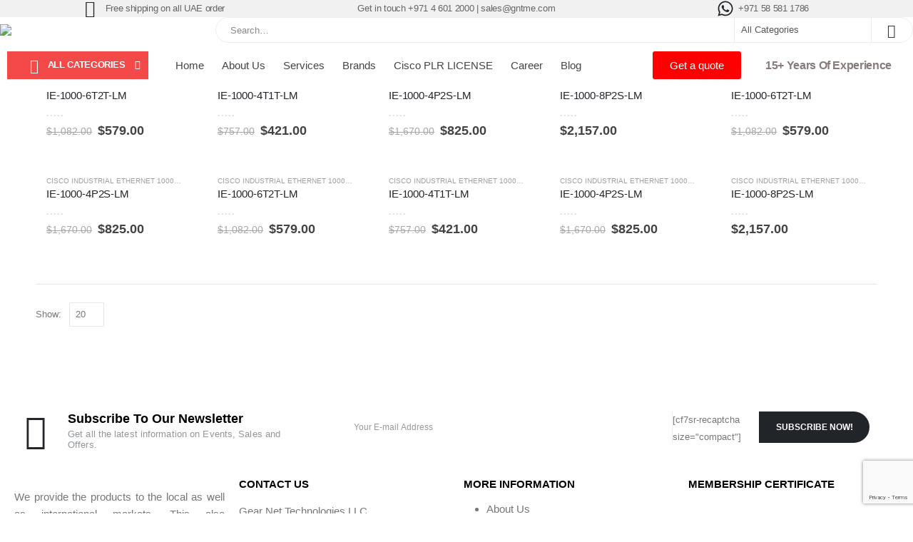

--- FILE ---
content_type: text/html; charset=UTF-8
request_url: https://gntme.com/product-category/cisco/cisco-switches/cisco-industrial-ethernet-1000-switches/
body_size: 76381
content:
	<!DOCTYPE html>
	<html class=""  lang="en-US">
	<head>
		<meta http-equiv="X-UA-Compatible" content="IE=edge" />
		<meta http-equiv="Content-Type" content="text/html; charset=UTF-8" />
		<meta name="viewport" content="width=device-width, initial-scale=1, minimum-scale=1" />

		<link rel="profile" href="https://gmpg.org/xfn/11" />
		<link rel="pingback" href="https://gntme.com/xmlrpc.php" />
		<meta name='robots' content='index, follow, max-image-preview:large, max-snippet:-1, max-video-preview:-1' />

	<!-- This site is optimized with the Yoast SEO plugin v26.8 - https://yoast.com/product/yoast-seo-wordpress/ -->
	<title>Cisco Industrial Ethernet 1000 Switches Archives - Gear Net Technologies LLC</title>
	<link rel="canonical" href="https://gntme.com/product-category/cisco/cisco-switches/cisco-industrial-ethernet-1000-switches/" />
	<meta property="og:locale" content="en_US" />
	<meta property="og:type" content="article" />
	<meta property="og:title" content="Cisco Industrial Ethernet 1000 Switches Archives - Gear Net Technologies LLC" />
	<meta property="og:url" content="https://gntme.com/product-category/cisco/cisco-switches/cisco-industrial-ethernet-1000-switches/" />
	<meta property="og:site_name" content="Gear Net Technologies LLC" />
	<meta name="twitter:card" content="summary_large_image" />
	<script type="application/ld+json" class="yoast-schema-graph">{"@context":"https://schema.org","@graph":[{"@type":"CollectionPage","@id":"https://gntme.com/product-category/cisco/cisco-switches/cisco-industrial-ethernet-1000-switches/","url":"https://gntme.com/product-category/cisco/cisco-switches/cisco-industrial-ethernet-1000-switches/","name":"Cisco Industrial Ethernet 1000 Switches Archives - Gear Net Technologies LLC","isPartOf":{"@id":"https://gntme.com/#website"},"primaryImageOfPage":{"@id":"https://gntme.com/product-category/cisco/cisco-switches/cisco-industrial-ethernet-1000-switches/#primaryimage"},"image":{"@id":"https://gntme.com/product-category/cisco/cisco-switches/cisco-industrial-ethernet-1000-switches/#primaryimage"},"thumbnailUrl":"https://gntme.com/wp-content/uploads/2024/08/cisco-ie-1000-6t2t-lm.jpg","breadcrumb":{"@id":"https://gntme.com/product-category/cisco/cisco-switches/cisco-industrial-ethernet-1000-switches/#breadcrumb"},"inLanguage":"en-US"},{"@type":"ImageObject","inLanguage":"en-US","@id":"https://gntme.com/product-category/cisco/cisco-switches/cisco-industrial-ethernet-1000-switches/#primaryimage","url":"https://gntme.com/wp-content/uploads/2024/08/cisco-ie-1000-6t2t-lm.jpg","contentUrl":"https://gntme.com/wp-content/uploads/2024/08/cisco-ie-1000-6t2t-lm.jpg","width":800,"height":800},{"@type":"BreadcrumbList","@id":"https://gntme.com/product-category/cisco/cisco-switches/cisco-industrial-ethernet-1000-switches/#breadcrumb","itemListElement":[{"@type":"ListItem","position":1,"name":"Home","item":"https://gntme.com/"},{"@type":"ListItem","position":2,"name":"Cisco","item":"https://gntme.com/product-category/cisco/"},{"@type":"ListItem","position":3,"name":"Cisco Switches","item":"https://gntme.com/product-category/cisco/cisco-switches/"},{"@type":"ListItem","position":4,"name":"Cisco Industrial Ethernet 1000 Switches"}]},{"@type":"WebSite","@id":"https://gntme.com/#website","url":"https://gntme.com/","name":"Gear Net Technologies LLC","description":"","potentialAction":[{"@type":"SearchAction","target":{"@type":"EntryPoint","urlTemplate":"https://gntme.com/?s={search_term_string}"},"query-input":{"@type":"PropertyValueSpecification","valueRequired":true,"valueName":"search_term_string"}}],"inLanguage":"en-US"}]}</script>
	<!-- / Yoast SEO plugin. -->


<link rel="alternate" type="application/rss+xml" title="Gear Net Technologies LLC &raquo; Feed" href="https://gntme.com/feed/" />
<link rel="alternate" type="application/rss+xml" title="Gear Net Technologies LLC &raquo; Cisco Industrial Ethernet 1000 Switches Category Feed" href="https://gntme.com/product-category/cisco/cisco-switches/cisco-industrial-ethernet-1000-switches/feed/" />
		<link rel="shortcut icon" href="" type="image/x-icon" />
				<link rel="apple-touch-icon" href="" />
				<link rel="apple-touch-icon" sizes="120x120" href="" />
				<link rel="apple-touch-icon" sizes="76x76" href="" />
				<link rel="apple-touch-icon" sizes="152x152" href="" />
		<style id='wp-img-auto-sizes-contain-inline-css'>
img:is([sizes=auto i],[sizes^="auto," i]){contain-intrinsic-size:3000px 1500px}
/*# sourceURL=wp-img-auto-sizes-contain-inline-css */
</style>
<link rel='stylesheet' id='ht_ctc_main_css-css' href='https://gntme.com/wp-content/plugins/click-to-chat-for-whatsapp/new/inc/assets/css/main.css?ver=4.36' media='all' />
<link rel='stylesheet' id='hfe-widgets-style-css' href='https://gntme.com/wp-content/plugins/header-footer-elementor/inc/widgets-css/frontend.css?ver=2.8.1' media='all' />
<link rel='stylesheet' id='hfe-woo-product-grid-css' href='https://gntme.com/wp-content/plugins/header-footer-elementor/inc/widgets-css/woo-products.css?ver=2.8.1' media='all' />
<style id='wp-emoji-styles-inline-css'>

	img.wp-smiley, img.emoji {
		display: inline !important;
		border: none !important;
		box-shadow: none !important;
		height: 1em !important;
		width: 1em !important;
		margin: 0 0.07em !important;
		vertical-align: -0.1em !important;
		background: none !important;
		padding: 0 !important;
	}
/*# sourceURL=wp-emoji-styles-inline-css */
</style>
<link rel='stylesheet' id='wp-block-library-css' href='https://gntme.com/wp-includes/css/dist/block-library/style.min.css?ver=6.9' media='all' />
<style id='wp-block-library-theme-inline-css'>
.wp-block-audio :where(figcaption){color:#555;font-size:13px;text-align:center}.is-dark-theme .wp-block-audio :where(figcaption){color:#ffffffa6}.wp-block-audio{margin:0 0 1em}.wp-block-code{border:1px solid #ccc;border-radius:4px;font-family:Menlo,Consolas,monaco,monospace;padding:.8em 1em}.wp-block-embed :where(figcaption){color:#555;font-size:13px;text-align:center}.is-dark-theme .wp-block-embed :where(figcaption){color:#ffffffa6}.wp-block-embed{margin:0 0 1em}.blocks-gallery-caption{color:#555;font-size:13px;text-align:center}.is-dark-theme .blocks-gallery-caption{color:#ffffffa6}:root :where(.wp-block-image figcaption){color:#555;font-size:13px;text-align:center}.is-dark-theme :root :where(.wp-block-image figcaption){color:#ffffffa6}.wp-block-image{margin:0 0 1em}.wp-block-pullquote{border-bottom:4px solid;border-top:4px solid;color:currentColor;margin-bottom:1.75em}.wp-block-pullquote :where(cite),.wp-block-pullquote :where(footer),.wp-block-pullquote__citation{color:currentColor;font-size:.8125em;font-style:normal;text-transform:uppercase}.wp-block-quote{border-left:.25em solid;margin:0 0 1.75em;padding-left:1em}.wp-block-quote cite,.wp-block-quote footer{color:currentColor;font-size:.8125em;font-style:normal;position:relative}.wp-block-quote:where(.has-text-align-right){border-left:none;border-right:.25em solid;padding-left:0;padding-right:1em}.wp-block-quote:where(.has-text-align-center){border:none;padding-left:0}.wp-block-quote.is-large,.wp-block-quote.is-style-large,.wp-block-quote:where(.is-style-plain){border:none}.wp-block-search .wp-block-search__label{font-weight:700}.wp-block-search__button{border:1px solid #ccc;padding:.375em .625em}:where(.wp-block-group.has-background){padding:1.25em 2.375em}.wp-block-separator.has-css-opacity{opacity:.4}.wp-block-separator{border:none;border-bottom:2px solid;margin-left:auto;margin-right:auto}.wp-block-separator.has-alpha-channel-opacity{opacity:1}.wp-block-separator:not(.is-style-wide):not(.is-style-dots){width:100px}.wp-block-separator.has-background:not(.is-style-dots){border-bottom:none;height:1px}.wp-block-separator.has-background:not(.is-style-wide):not(.is-style-dots){height:2px}.wp-block-table{margin:0 0 1em}.wp-block-table td,.wp-block-table th{word-break:normal}.wp-block-table :where(figcaption){color:#555;font-size:13px;text-align:center}.is-dark-theme .wp-block-table :where(figcaption){color:#ffffffa6}.wp-block-video :where(figcaption){color:#555;font-size:13px;text-align:center}.is-dark-theme .wp-block-video :where(figcaption){color:#ffffffa6}.wp-block-video{margin:0 0 1em}:root :where(.wp-block-template-part.has-background){margin-bottom:0;margin-top:0;padding:1.25em 2.375em}
/*# sourceURL=/wp-includes/css/dist/block-library/theme.min.css */
</style>
<style id='classic-theme-styles-inline-css'>
/*! This file is auto-generated */
.wp-block-button__link{color:#fff;background-color:#32373c;border-radius:9999px;box-shadow:none;text-decoration:none;padding:calc(.667em + 2px) calc(1.333em + 2px);font-size:1.125em}.wp-block-file__button{background:#32373c;color:#fff;text-decoration:none}
/*# sourceURL=/wp-includes/css/classic-themes.min.css */
</style>
<link rel='stylesheet' id='yith-wcan-shortcodes-css' href='https://gntme.com/wp-content/plugins/yith-woocommerce-ajax-navigation/assets/css/shortcodes.css?ver=5.16.0' media='all' />
<style id='yith-wcan-shortcodes-inline-css'>
:root{
	--yith-wcan-filters_colors_titles: #434343;
	--yith-wcan-filters_colors_background: #FFFFFF;
	--yith-wcan-filters_colors_accent: #A7144C;
	--yith-wcan-filters_colors_accent_r: 167;
	--yith-wcan-filters_colors_accent_g: 20;
	--yith-wcan-filters_colors_accent_b: 76;
	--yith-wcan-color_swatches_border_radius: 100%;
	--yith-wcan-color_swatches_size: 30px;
	--yith-wcan-labels_style_background: #FFFFFF;
	--yith-wcan-labels_style_background_hover: #A7144C;
	--yith-wcan-labels_style_background_active: #A7144C;
	--yith-wcan-labels_style_text: #434343;
	--yith-wcan-labels_style_text_hover: #FFFFFF;
	--yith-wcan-labels_style_text_active: #FFFFFF;
	--yith-wcan-anchors_style_text: #434343;
	--yith-wcan-anchors_style_text_hover: #A7144C;
	--yith-wcan-anchors_style_text_active: #A7144C;
}
/*# sourceURL=yith-wcan-shortcodes-inline-css */
</style>
<style id='global-styles-inline-css'>
:root{--wp--preset--aspect-ratio--square: 1;--wp--preset--aspect-ratio--4-3: 4/3;--wp--preset--aspect-ratio--3-4: 3/4;--wp--preset--aspect-ratio--3-2: 3/2;--wp--preset--aspect-ratio--2-3: 2/3;--wp--preset--aspect-ratio--16-9: 16/9;--wp--preset--aspect-ratio--9-16: 9/16;--wp--preset--color--black: #000000;--wp--preset--color--cyan-bluish-gray: #abb8c3;--wp--preset--color--white: #ffffff;--wp--preset--color--pale-pink: #f78da7;--wp--preset--color--vivid-red: #cf2e2e;--wp--preset--color--luminous-vivid-orange: #ff6900;--wp--preset--color--luminous-vivid-amber: #fcb900;--wp--preset--color--light-green-cyan: #7bdcb5;--wp--preset--color--vivid-green-cyan: #00d084;--wp--preset--color--pale-cyan-blue: #8ed1fc;--wp--preset--color--vivid-cyan-blue: #0693e3;--wp--preset--color--vivid-purple: #9b51e0;--wp--preset--color--primary: var(--porto-primary-color);--wp--preset--color--secondary: var(--porto-secondary-color);--wp--preset--color--tertiary: var(--porto-tertiary-color);--wp--preset--color--quaternary: var(--porto-quaternary-color);--wp--preset--color--dark: var(--porto-dark-color);--wp--preset--color--light: var(--porto-light-color);--wp--preset--color--primary-hover: var(--porto-primary-light-5);--wp--preset--gradient--vivid-cyan-blue-to-vivid-purple: linear-gradient(135deg,rgb(6,147,227) 0%,rgb(155,81,224) 100%);--wp--preset--gradient--light-green-cyan-to-vivid-green-cyan: linear-gradient(135deg,rgb(122,220,180) 0%,rgb(0,208,130) 100%);--wp--preset--gradient--luminous-vivid-amber-to-luminous-vivid-orange: linear-gradient(135deg,rgb(252,185,0) 0%,rgb(255,105,0) 100%);--wp--preset--gradient--luminous-vivid-orange-to-vivid-red: linear-gradient(135deg,rgb(255,105,0) 0%,rgb(207,46,46) 100%);--wp--preset--gradient--very-light-gray-to-cyan-bluish-gray: linear-gradient(135deg,rgb(238,238,238) 0%,rgb(169,184,195) 100%);--wp--preset--gradient--cool-to-warm-spectrum: linear-gradient(135deg,rgb(74,234,220) 0%,rgb(151,120,209) 20%,rgb(207,42,186) 40%,rgb(238,44,130) 60%,rgb(251,105,98) 80%,rgb(254,248,76) 100%);--wp--preset--gradient--blush-light-purple: linear-gradient(135deg,rgb(255,206,236) 0%,rgb(152,150,240) 100%);--wp--preset--gradient--blush-bordeaux: linear-gradient(135deg,rgb(254,205,165) 0%,rgb(254,45,45) 50%,rgb(107,0,62) 100%);--wp--preset--gradient--luminous-dusk: linear-gradient(135deg,rgb(255,203,112) 0%,rgb(199,81,192) 50%,rgb(65,88,208) 100%);--wp--preset--gradient--pale-ocean: linear-gradient(135deg,rgb(255,245,203) 0%,rgb(182,227,212) 50%,rgb(51,167,181) 100%);--wp--preset--gradient--electric-grass: linear-gradient(135deg,rgb(202,248,128) 0%,rgb(113,206,126) 100%);--wp--preset--gradient--midnight: linear-gradient(135deg,rgb(2,3,129) 0%,rgb(40,116,252) 100%);--wp--preset--font-size--small: 13px;--wp--preset--font-size--medium: 20px;--wp--preset--font-size--large: 36px;--wp--preset--font-size--x-large: 42px;--wp--preset--spacing--20: 0.44rem;--wp--preset--spacing--30: 0.67rem;--wp--preset--spacing--40: 1rem;--wp--preset--spacing--50: 1.5rem;--wp--preset--spacing--60: 2.25rem;--wp--preset--spacing--70: 3.38rem;--wp--preset--spacing--80: 5.06rem;--wp--preset--shadow--natural: 6px 6px 9px rgba(0, 0, 0, 0.2);--wp--preset--shadow--deep: 12px 12px 50px rgba(0, 0, 0, 0.4);--wp--preset--shadow--sharp: 6px 6px 0px rgba(0, 0, 0, 0.2);--wp--preset--shadow--outlined: 6px 6px 0px -3px rgb(255, 255, 255), 6px 6px rgb(0, 0, 0);--wp--preset--shadow--crisp: 6px 6px 0px rgb(0, 0, 0);}:where(.is-layout-flex){gap: 0.5em;}:where(.is-layout-grid){gap: 0.5em;}body .is-layout-flex{display: flex;}.is-layout-flex{flex-wrap: wrap;align-items: center;}.is-layout-flex > :is(*, div){margin: 0;}body .is-layout-grid{display: grid;}.is-layout-grid > :is(*, div){margin: 0;}:where(.wp-block-columns.is-layout-flex){gap: 2em;}:where(.wp-block-columns.is-layout-grid){gap: 2em;}:where(.wp-block-post-template.is-layout-flex){gap: 1.25em;}:where(.wp-block-post-template.is-layout-grid){gap: 1.25em;}.has-black-color{color: var(--wp--preset--color--black) !important;}.has-cyan-bluish-gray-color{color: var(--wp--preset--color--cyan-bluish-gray) !important;}.has-white-color{color: var(--wp--preset--color--white) !important;}.has-pale-pink-color{color: var(--wp--preset--color--pale-pink) !important;}.has-vivid-red-color{color: var(--wp--preset--color--vivid-red) !important;}.has-luminous-vivid-orange-color{color: var(--wp--preset--color--luminous-vivid-orange) !important;}.has-luminous-vivid-amber-color{color: var(--wp--preset--color--luminous-vivid-amber) !important;}.has-light-green-cyan-color{color: var(--wp--preset--color--light-green-cyan) !important;}.has-vivid-green-cyan-color{color: var(--wp--preset--color--vivid-green-cyan) !important;}.has-pale-cyan-blue-color{color: var(--wp--preset--color--pale-cyan-blue) !important;}.has-vivid-cyan-blue-color{color: var(--wp--preset--color--vivid-cyan-blue) !important;}.has-vivid-purple-color{color: var(--wp--preset--color--vivid-purple) !important;}.has-black-background-color{background-color: var(--wp--preset--color--black) !important;}.has-cyan-bluish-gray-background-color{background-color: var(--wp--preset--color--cyan-bluish-gray) !important;}.has-white-background-color{background-color: var(--wp--preset--color--white) !important;}.has-pale-pink-background-color{background-color: var(--wp--preset--color--pale-pink) !important;}.has-vivid-red-background-color{background-color: var(--wp--preset--color--vivid-red) !important;}.has-luminous-vivid-orange-background-color{background-color: var(--wp--preset--color--luminous-vivid-orange) !important;}.has-luminous-vivid-amber-background-color{background-color: var(--wp--preset--color--luminous-vivid-amber) !important;}.has-light-green-cyan-background-color{background-color: var(--wp--preset--color--light-green-cyan) !important;}.has-vivid-green-cyan-background-color{background-color: var(--wp--preset--color--vivid-green-cyan) !important;}.has-pale-cyan-blue-background-color{background-color: var(--wp--preset--color--pale-cyan-blue) !important;}.has-vivid-cyan-blue-background-color{background-color: var(--wp--preset--color--vivid-cyan-blue) !important;}.has-vivid-purple-background-color{background-color: var(--wp--preset--color--vivid-purple) !important;}.has-black-border-color{border-color: var(--wp--preset--color--black) !important;}.has-cyan-bluish-gray-border-color{border-color: var(--wp--preset--color--cyan-bluish-gray) !important;}.has-white-border-color{border-color: var(--wp--preset--color--white) !important;}.has-pale-pink-border-color{border-color: var(--wp--preset--color--pale-pink) !important;}.has-vivid-red-border-color{border-color: var(--wp--preset--color--vivid-red) !important;}.has-luminous-vivid-orange-border-color{border-color: var(--wp--preset--color--luminous-vivid-orange) !important;}.has-luminous-vivid-amber-border-color{border-color: var(--wp--preset--color--luminous-vivid-amber) !important;}.has-light-green-cyan-border-color{border-color: var(--wp--preset--color--light-green-cyan) !important;}.has-vivid-green-cyan-border-color{border-color: var(--wp--preset--color--vivid-green-cyan) !important;}.has-pale-cyan-blue-border-color{border-color: var(--wp--preset--color--pale-cyan-blue) !important;}.has-vivid-cyan-blue-border-color{border-color: var(--wp--preset--color--vivid-cyan-blue) !important;}.has-vivid-purple-border-color{border-color: var(--wp--preset--color--vivid-purple) !important;}.has-vivid-cyan-blue-to-vivid-purple-gradient-background{background: var(--wp--preset--gradient--vivid-cyan-blue-to-vivid-purple) !important;}.has-light-green-cyan-to-vivid-green-cyan-gradient-background{background: var(--wp--preset--gradient--light-green-cyan-to-vivid-green-cyan) !important;}.has-luminous-vivid-amber-to-luminous-vivid-orange-gradient-background{background: var(--wp--preset--gradient--luminous-vivid-amber-to-luminous-vivid-orange) !important;}.has-luminous-vivid-orange-to-vivid-red-gradient-background{background: var(--wp--preset--gradient--luminous-vivid-orange-to-vivid-red) !important;}.has-very-light-gray-to-cyan-bluish-gray-gradient-background{background: var(--wp--preset--gradient--very-light-gray-to-cyan-bluish-gray) !important;}.has-cool-to-warm-spectrum-gradient-background{background: var(--wp--preset--gradient--cool-to-warm-spectrum) !important;}.has-blush-light-purple-gradient-background{background: var(--wp--preset--gradient--blush-light-purple) !important;}.has-blush-bordeaux-gradient-background{background: var(--wp--preset--gradient--blush-bordeaux) !important;}.has-luminous-dusk-gradient-background{background: var(--wp--preset--gradient--luminous-dusk) !important;}.has-pale-ocean-gradient-background{background: var(--wp--preset--gradient--pale-ocean) !important;}.has-electric-grass-gradient-background{background: var(--wp--preset--gradient--electric-grass) !important;}.has-midnight-gradient-background{background: var(--wp--preset--gradient--midnight) !important;}.has-small-font-size{font-size: var(--wp--preset--font-size--small) !important;}.has-medium-font-size{font-size: var(--wp--preset--font-size--medium) !important;}.has-large-font-size{font-size: var(--wp--preset--font-size--large) !important;}.has-x-large-font-size{font-size: var(--wp--preset--font-size--x-large) !important;}
:where(.wp-block-post-template.is-layout-flex){gap: 1.25em;}:where(.wp-block-post-template.is-layout-grid){gap: 1.25em;}
:where(.wp-block-term-template.is-layout-flex){gap: 1.25em;}:where(.wp-block-term-template.is-layout-grid){gap: 1.25em;}
:where(.wp-block-columns.is-layout-flex){gap: 2em;}:where(.wp-block-columns.is-layout-grid){gap: 2em;}
:root :where(.wp-block-pullquote){font-size: 1.5em;line-height: 1.6;}
/*# sourceURL=global-styles-inline-css */
</style>
<link rel='stylesheet' id='contact-form-7-css' href='https://gntme.com/wp-content/plugins/contact-form-7/includes/css/styles.css?ver=6.1.4' media='all' />
<link rel='stylesheet' id='nbcpf-intlTelInput-style-css' href='https://gntme.com/wp-content/plugins/country-phone-field-contact-form-7/assets/css/intlTelInput.min.css?ver=6.9' media='all' />
<link rel='stylesheet' id='nbcpf-countryFlag-style-css' href='https://gntme.com/wp-content/plugins/country-phone-field-contact-form-7/assets/css/countrySelect.min.css?ver=6.9' media='all' />
<link rel='stylesheet' id='wqoecf-front-woo-quote-css' href='https://gntme.com/wp-content/plugins/woo-quote-or-enquiry-contact-form-7/assets/css/wqoecf-front-style.css?ver=3.4.7' media='all' />
<style id='woocommerce-inline-inline-css'>
.woocommerce form .form-row .required { visibility: visible; }
/*# sourceURL=woocommerce-inline-inline-css */
</style>
<link rel='stylesheet' id='alpus-plugin-framework-base-css' href='https://gntme.com/wp-content/plugins/alpus-flexbox/plugin-framework/assets/css/base.min.css?ver=1.3.0' media='all' />
<link rel='stylesheet' id='alpus-plugin-framework-css' href='https://gntme.com/wp-content/plugins/alpus-flexbox/plugin-framework/assets/css/framework.min.css?ver=1.3.0' media='all' />
<link rel='stylesheet' id='hfe-style-css' href='https://gntme.com/wp-content/plugins/header-footer-elementor/assets/css/header-footer-elementor.css?ver=2.8.1' media='all' />
<link rel='stylesheet' id='elementor-frontend-css' href='https://gntme.com/wp-content/uploads/elementor/css/custom-frontend.min.css?ver=1769005369' media='all' />
<link rel='stylesheet' id='elementor-post-2030-css' href='https://gntme.com/wp-content/uploads/elementor/css/post-2030.css?ver=1769005369' media='all' />
<link rel='stylesheet' id='uacf7-frontend-style-css' href='https://gntme.com/wp-content/plugins/ultimate-addons-for-contact-form-7/assets/css/uacf7-frontend.css?ver=6.9' media='all' />
<link rel='stylesheet' id='uacf7-form-style-css' href='https://gntme.com/wp-content/plugins/ultimate-addons-for-contact-form-7/assets/css/form-style.css?ver=6.9' media='all' />
<link rel='stylesheet' id='uacf7-column-css' href='https://gntme.com/wp-content/plugins/ultimate-addons-for-contact-form-7/addons/column/grid/columns.css?ver=6.9' media='all' />
<link rel='stylesheet' id='dashicons-css' href='https://gntme.com/wp-includes/css/dashicons.min.css?ver=6.9' media='all' />
<style id='dashicons-inline-css'>
[data-font="Dashicons"]:before {font-family: 'Dashicons' !important;content: attr(data-icon) !important;speak: none !important;font-weight: normal !important;font-variant: normal !important;text-transform: none !important;line-height: 1 !important;font-style: normal !important;-webkit-font-smoothing: antialiased !important;-moz-osx-font-smoothing: grayscale !important;}
/*# sourceURL=dashicons-inline-css */
</style>
<link rel='stylesheet' id='hfe-elementor-icons-css' href='https://gntme.com/wp-content/plugins/elementor/assets/lib/eicons/css/elementor-icons.min.css?ver=5.34.0' media='all' />
<link rel='stylesheet' id='hfe-icons-list-css' href='https://gntme.com/wp-content/plugins/elementor/assets/css/widget-icon-list.min.css?ver=3.24.3' media='all' />
<link rel='stylesheet' id='hfe-social-icons-css' href='https://gntme.com/wp-content/plugins/elementor/assets/css/widget-social-icons.min.css?ver=3.24.0' media='all' />
<link rel='stylesheet' id='hfe-social-share-icons-brands-css' href='https://gntme.com/wp-content/plugins/elementor/assets/lib/font-awesome/css/brands.css?ver=5.15.3' media='all' />
<link rel='stylesheet' id='hfe-social-share-icons-fontawesome-css' href='https://gntme.com/wp-content/plugins/elementor/assets/lib/font-awesome/css/fontawesome.css?ver=5.15.3' media='all' />
<link rel='stylesheet' id='hfe-nav-menu-icons-css' href='https://gntme.com/wp-content/plugins/elementor/assets/lib/font-awesome/css/solid.css?ver=5.15.3' media='all' />
<link rel='stylesheet' id='porto-fs-progress-bar-css' href='https://gntme.com/wp-content/themes/porto/inc/lib/woocommerce-shipping-progress-bar/shipping-progress-bar.css?ver=7.7.2' media='all' />
<link rel='stylesheet' id='porto-css-vars-css' href='https://gntme.com/wp-content/uploads/porto_styles/theme_css_vars.css?ver=7.7.2' media='all' />
<link rel='stylesheet' id='bootstrap-css' href='https://gntme.com/wp-content/uploads/porto_styles/bootstrap.css?ver=7.7.2' media='all' />
<link rel='stylesheet' id='porto-plugins-css' href='https://gntme.com/wp-content/themes/porto/css/plugins.css?ver=7.7.2' media='all' />
<link rel='stylesheet' id='porto-theme-css' href='https://gntme.com/wp-content/themes/porto/css/theme.css?ver=7.7.2' media='all' />
<link rel='stylesheet' id='porto-blog-legacy-css' href='https://gntme.com/wp-content/themes/porto/css/part/blog-legacy.css?ver=7.7.2' media='all' />
<link rel='stylesheet' id='porto-side-menu-css' href='https://gntme.com/wp-content/themes/porto/css/part/side-accordion.css?ver=7.7.2' media='all' />
<link rel='stylesheet' id='porto-header-shop-css' href='https://gntme.com/wp-content/themes/porto/css/part/header-shop.css?ver=7.7.2' media='all' />
<link rel='stylesheet' id='porto-header-legacy-css' href='https://gntme.com/wp-content/themes/porto/css/part/header-legacy.css?ver=7.7.2' media='all' />
<link rel='stylesheet' id='porto-footer-legacy-css' href='https://gntme.com/wp-content/themes/porto/css/part/footer-legacy.css?ver=7.7.2' media='all' />
<link rel='stylesheet' id='porto-nav-panel-css' href='https://gntme.com/wp-content/themes/porto/css/part/nav-panel.css?ver=7.7.2' media='all' />
<link rel='stylesheet' id='porto-media-mobile-sidebar-css' href='https://gntme.com/wp-content/themes/porto/css/part/media-mobile-sidebar.css?ver=7.7.2' media='(max-width:991px)' />
<link rel='stylesheet' id='porto-theme-portfolio-css' href='https://gntme.com/wp-content/themes/porto/css/theme_portfolio.css?ver=7.7.2' media='all' />
<link rel='stylesheet' id='porto-theme-member-css' href='https://gntme.com/wp-content/themes/porto/css/theme_member.css?ver=7.7.2' media='all' />
<link rel='stylesheet' id='porto-shortcodes-css' href='https://gntme.com/wp-content/uploads/porto_styles/shortcodes.css?ver=7.7.2' media='all' />
<link rel='stylesheet' id='porto-theme-shop-css' href='https://gntme.com/wp-content/themes/porto/css/theme_shop.css?ver=7.7.2' media='all' />
<link rel='stylesheet' id='porto-shop-legacy-css' href='https://gntme.com/wp-content/themes/porto/css/part/shop-legacy.css?ver=7.7.2' media='all' />
<link rel='stylesheet' id='porto-shop-sidebar-base-css' href='https://gntme.com/wp-content/themes/porto/css/part/shop-sidebar-base.css?ver=7.7.2' media='all' />
<link rel='stylesheet' id='porto-shop-toolbar-css' href='https://gntme.com/wp-content/themes/porto/css/theme/shop/other/toolbar.css?ver=7.7.2' media='all' />
<link rel='stylesheet' id='porto-theme-elementor-css' href='https://gntme.com/wp-content/themes/porto/css/theme_elementor.css?ver=7.7.2' media='all' />
<link rel='stylesheet' id='porto-dynamic-style-css' href='https://gntme.com/wp-content/uploads/porto_styles/dynamic_style.css?ver=7.7.2' media='all' />
<link rel='stylesheet' id='porto-type-builder-css' href='https://gntme.com/wp-content/plugins/porto-functionality/builders/assets/type-builder.css?ver=3.7.2' media='all' />
<link rel='stylesheet' id='porto-account-login-style-css' href='https://gntme.com/wp-content/themes/porto/css/theme/shop/login-style/account-login.css?ver=7.7.2' media='all' />
<link rel='stylesheet' id='porto-theme-woopage-css' href='https://gntme.com/wp-content/themes/porto/css/theme/shop/other/woopage.css?ver=7.7.2' media='all' />
<link rel='stylesheet' id='widget-icon-list-css' href='https://gntme.com/wp-content/uploads/elementor/css/custom-widget-icon-list.min.css?ver=1769005369' media='all' />
<link rel='stylesheet' id='widget-image-css' href='https://gntme.com/wp-content/plugins/elementor/assets/css/widget-image.min.css?ver=3.34.2' media='all' />
<link rel='stylesheet' id='elementor-post-49840-css' href='https://gntme.com/wp-content/uploads/elementor/css/post-49840.css?ver=7.7.2' media='all' />
<link rel='stylesheet' id='widget-heading-css' href='https://gntme.com/wp-content/plugins/elementor/assets/css/widget-heading.min.css?ver=3.34.2' media='all' />
<link rel='stylesheet' id='widget-social-icons-css' href='https://gntme.com/wp-content/plugins/elementor/assets/css/widget-social-icons.min.css?ver=3.34.2' media='all' />
<link rel='stylesheet' id='e-apple-webkit-css' href='https://gntme.com/wp-content/uploads/elementor/css/custom-apple-webkit.min.css?ver=1769005369' media='all' />
<link rel='stylesheet' id='widget-divider-css' href='https://gntme.com/wp-content/plugins/elementor/assets/css/widget-divider.min.css?ver=3.34.2' media='all' />
<link rel='stylesheet' id='elementor-post-1731-css' href='https://gntme.com/wp-content/uploads/elementor/css/post-1731.css?ver=7.7.2' media='all' />
<link rel='stylesheet' id='elementor-post-1823-css' href='https://gntme.com/wp-content/uploads/elementor/css/post-1823.css?ver=7.7.2' media='all' />
<link rel='stylesheet' id='porto-style-css' href='https://gntme.com/wp-content/themes/porto/style.css?ver=7.7.2' media='all' />
<style id='porto-style-inline-css'>
.side-header-narrow-bar-logo{max-width:140px}#header,.sticky-header .header-main.sticky{border-top:3px solid #ededed}@media (min-width:992px){}.page-top .page-title-wrap{line-height:0}.page-top .page-title:not(.b-none):after{content:'';position:absolute;width:100%;left:0;border-bottom:5px solid var(--porto-primary-color);bottom:-32px}
/*# sourceURL=porto-style-inline-css */
</style>
<link rel='stylesheet' id='call-now-button-modern-style-css' href='https://gntme.com/wp-content/plugins/call-now-button/resources/style/modern.css?ver=1.5.5' media='all' />
<link rel='stylesheet' id='elementor-gf-local-roboto-css' href='https://gntme.com/wp-content/uploads/elementor/google-fonts/css/roboto.css?ver=1745302931' media='all' />
<link rel='stylesheet' id='elementor-gf-local-robotoslab-css' href='https://gntme.com/wp-content/uploads/elementor/google-fonts/css/robotoslab.css?ver=1745302943' media='all' />
<!--n2css--><!--n2js--><script src="https://gntme.com/wp-includes/js/jquery/jquery.min.js?ver=3.7.1" id="jquery-core-js"></script>
<script src="https://gntme.com/wp-includes/js/jquery/jquery-migrate.min.js?ver=3.4.1" id="jquery-migrate-js"></script>
<script id="jquery-js-after">
!function($){"use strict";$(document).ready(function(){$(this).scrollTop()>100&&$(".hfe-scroll-to-top-wrap").removeClass("hfe-scroll-to-top-hide"),$(window).scroll(function(){$(this).scrollTop()<100?$(".hfe-scroll-to-top-wrap").fadeOut(300):$(".hfe-scroll-to-top-wrap").fadeIn(300)}),$(".hfe-scroll-to-top-wrap").on("click",function(){$("html, body").animate({scrollTop:0},300);return!1})})}(jQuery);
!function($){'use strict';$(document).ready(function(){var bar=$('.hfe-reading-progress-bar');if(!bar.length)return;$(window).on('scroll',function(){var s=$(window).scrollTop(),d=$(document).height()-$(window).height(),p=d? s/d*100:0;bar.css('width',p+'%')});});}(jQuery);
//# sourceURL=jquery-js-after
</script>
<script src="https://gntme.com/wp-content/plugins/woocommerce/assets/js/jquery-blockui/jquery.blockUI.min.js?ver=2.7.0-wc.10.4.3" id="wc-jquery-blockui-js" defer data-wp-strategy="defer"></script>
<script id="wc-add-to-cart-js-extra">
var wc_add_to_cart_params = {"ajax_url":"/wp-admin/admin-ajax.php","wc_ajax_url":"/?wc-ajax=%%endpoint%%","i18n_view_cart":"View cart","cart_url":"https://gntme.com/cart/","is_cart":"","cart_redirect_after_add":"no"};
//# sourceURL=wc-add-to-cart-js-extra
</script>
<script src="https://gntme.com/wp-content/plugins/woocommerce/assets/js/frontend/add-to-cart.min.js?ver=10.4.3" id="wc-add-to-cart-js" defer data-wp-strategy="defer"></script>
<script src="https://gntme.com/wp-content/plugins/woocommerce/assets/js/js-cookie/js.cookie.min.js?ver=2.1.4-wc.10.4.3" id="wc-js-cookie-js" defer data-wp-strategy="defer"></script>
<script id="woocommerce-js-extra">
var woocommerce_params = {"ajax_url":"/wp-admin/admin-ajax.php","wc_ajax_url":"/?wc-ajax=%%endpoint%%","i18n_password_show":"Show password","i18n_password_hide":"Hide password"};
//# sourceURL=woocommerce-js-extra
</script>
<script src="https://gntme.com/wp-content/plugins/woocommerce/assets/js/frontend/woocommerce.min.js?ver=10.4.3" id="woocommerce-js" defer data-wp-strategy="defer"></script>
<script id="wc-cart-fragments-js-extra">
var wc_cart_fragments_params = {"ajax_url":"/wp-admin/admin-ajax.php","wc_ajax_url":"/?wc-ajax=%%endpoint%%","cart_hash_key":"wc_cart_hash_aa81e66e558b2a908253b27b2e3c3078","fragment_name":"wc_fragments_aa81e66e558b2a908253b27b2e3c3078","request_timeout":"15000"};
//# sourceURL=wc-cart-fragments-js-extra
</script>
<script src="https://gntme.com/wp-content/plugins/woocommerce/assets/js/frontend/cart-fragments.min.js?ver=10.4.3" id="wc-cart-fragments-js" defer data-wp-strategy="defer"></script>
<link rel="https://api.w.org/" href="https://gntme.com/wp-json/" /><link rel="alternate" title="JSON" type="application/json" href="https://gntme.com/wp-json/wp/v2/product_cat/426" /><link rel="EditURI" type="application/rsd+xml" title="RSD" href="https://gntme.com/xmlrpc.php?rsd" />
<meta name="generator" content="WordPress 6.9" />
<meta name="generator" content="WooCommerce 10.4.3" />
<style id="essential-blocks-global-styles">
            :root {
                --eb-global-primary-color: #101828;
--eb-global-secondary-color: #475467;
--eb-global-tertiary-color: #98A2B3;
--eb-global-text-color: #475467;
--eb-global-heading-color: #1D2939;
--eb-global-link-color: #444CE7;
--eb-global-background-color: #F9FAFB;
--eb-global-button-text-color: #FFFFFF;
--eb-global-button-background-color: #101828;
--eb-gradient-primary-color: linear-gradient(90deg, hsla(259, 84%, 78%, 1) 0%, hsla(206, 67%, 75%, 1) 100%);
--eb-gradient-secondary-color: linear-gradient(90deg, hsla(18, 76%, 85%, 1) 0%, hsla(203, 69%, 84%, 1) 100%);
--eb-gradient-tertiary-color: linear-gradient(90deg, hsla(248, 21%, 15%, 1) 0%, hsla(250, 14%, 61%, 1) 100%);
--eb-gradient-background-color: linear-gradient(90deg, rgb(250, 250, 250) 0%, rgb(233, 233, 233) 49%, rgb(244, 243, 243) 100%);

                --eb-tablet-breakpoint: 1024px;
--eb-mobile-breakpoint: 767px;

            }
            
            
        </style><!-- Google Tag Manager -->
<script>(function(w,d,s,l,i){w[l]=w[l]||[];w[l].push({'gtm.start':
new Date().getTime(),event:'gtm.js'});var f=d.getElementsByTagName(s)[0],
j=d.createElement(s),dl=l!='dataLayer'?'&l='+l:'';j.async=true;j.src=
'https://www.googletagmanager.com/gtm.js?id='+i+dl;f.parentNode.insertBefore(j,f);
})(window,document,'script','dataLayer','GTM-5RXGQHHL');</script>
<!-- End Google Tag Manager -->	<style>
		.woocommerce a.wqoecf_enquiry_button {
			background-color: #289dcc;
		}

			</style>
		<script type="text/javascript" id="webfont-queue">
		WebFontConfig = {
			google: { families: [ 'Poppins:400,500,600,700','Shadows+Into+Light:400,700','Playfair+Display:400,700' ] }
		};
		(function(d) {
			var wf = d.createElement('script'), s = d.scripts[d.scripts.length - 1];
			wf.src = 'https://gntme.com/wp-content/themes/porto/js/libs/webfont.js';
			wf.async = true;
			s.parentNode.insertBefore(wf, s);
		})(document);</script>
			<noscript><style>.woocommerce-product-gallery{ opacity: 1 !important; }</style></noscript>
	<meta name="generator" content="Elementor 3.34.2; features: e_font_icon_svg, additional_custom_breakpoints; settings: css_print_method-external, google_font-enabled, font_display-swap">
			<style>
				.e-con.e-parent:nth-of-type(n+4):not(.e-lazyloaded):not(.e-no-lazyload),
				.e-con.e-parent:nth-of-type(n+4):not(.e-lazyloaded):not(.e-no-lazyload) * {
					background-image: none !important;
				}
				@media screen and (max-height: 1024px) {
					.e-con.e-parent:nth-of-type(n+3):not(.e-lazyloaded):not(.e-no-lazyload),
					.e-con.e-parent:nth-of-type(n+3):not(.e-lazyloaded):not(.e-no-lazyload) * {
						background-image: none !important;
					}
				}
				@media screen and (max-height: 640px) {
					.e-con.e-parent:nth-of-type(n+2):not(.e-lazyloaded):not(.e-no-lazyload),
					.e-con.e-parent:nth-of-type(n+2):not(.e-lazyloaded):not(.e-no-lazyload) * {
						background-image: none !important;
					}
				}
			</style>
			<script>document.addEventListener("DOMContentLoaded", function () {
  const topBar = document.getElementById("top-bar");
  const mainHeader = document.getElementById("main-header");
  const menuBar = document.getElementById("menu-bar");

  const stickyHandler = () => {
    topBar.style.position = 'fixed';
    topBar.style.top = '0';
    topBar.style.width = '100%';
    topBar.style.zIndex = '1000';

    mainHeader.style.position = 'fixed';
    mainHeader.style.top = topBar.offsetHeight + 'px';
    mainHeader.style.width = '100%';
    mainHeader.style.zIndex = '999';

    menuBar.style.position = 'fixed';
    menuBar.style.top = (topBar.offsetHeight + mainHeader.offsetHeight) + 'px';
    menuBar.style.width = '100%';
    menuBar.style.zIndex = '998';
  };

  stickyHandler();
  window.addEventListener('resize', stickyHandler);
});
</script><link rel="icon" href="https://gntme.com/wp-content/uploads/2024/09/cropped-favicongntme-1-32x32.png" sizes="32x32" />
<link rel="icon" href="https://gntme.com/wp-content/uploads/2024/09/cropped-favicongntme-1-192x192.png" sizes="192x192" />
<link rel="apple-touch-icon" href="https://gntme.com/wp-content/uploads/2024/09/cropped-favicongntme-1-180x180.png" />
<meta name="msapplication-TileImage" content="https://gntme.com/wp-content/uploads/2024/09/cropped-favicongntme-1-270x270.png" />
<style id="infinite-scroll-css">.products-container .pagination, .products-container .page-links { display: none; }.products-container  { position: relative; }</style>		<style id="wp-custom-css">
			.elementor-element-32ea6bc #main-toggle-menu .menu-title{
	
	background-color: black !important;
}

button.ctc-analytics.s1_btn.ctc_s_1
Specificity: (0,3,1)
 {
    background-color: #7bd94b !important;
}

.custom-category-banner img {
    width: 100%;
    height: auto;
    max-height: 400px;
    object-fit: cover;
    display: block;
    margin-bottom: 30px;
}

.page-top{height:407px;}

.page-top .breadcrumbs-wrap {
    display: none;
}

.page-top .page-title {
    display: none;
}

#top-bar {
  position: sticky;
  top: 0;
  z-index: 1000;

}

#main-header {
  position: sticky;
  top: 40px; /* Adjust this value according to the height of the top bar */
	background:white !important;
  z-index: 999;
}

#menu-bar {
  position: sticky;
	background:white !important;
  top: 100px; /* Adjust this according to combined height of top bar + header */
  z-index: 998;
}
button.ctc-analytics.s1_btn.ctc_s_1
 {
    display: inline !important;
    margin-top: 12px;
    margin-bottom: 12px;
}

a.porto-tb-woo-link.porto-tb-addcart.product_type_simple.viewcart-style-3.add_to_cart_button.ajax_add_to_cart.porto-gb-921fb9d0d90d20b7f4b5f7b309184a0e {
    display: none !important;
}

.porto-tb-woo-link.no-tooltip.d-none.d-sm-block.porto-tb-quickview.quickview.porto-gb-223c9f8d8f931bf6236bb07895286f59 {
    display: none !important;
}

button.single_add_to_cart_button.button.alt {
    display: none;
}

.page-top {
    height: 407px;
    display: none;
}

thead, tbody, tfoot, tr, td, th{
	
	    border-width: 1px !important;
}		</style>
				<!-- Google tag (gtag.js) -->
<script async src="https://www.googletagmanager.com/gtag/js?id=G-H31YT0PDN8"></script>
<script>
  window.dataLayer = window.dataLayer || [];
  function gtag(){dataLayer.push(arguments);}
  gtag('js', new Date());

  gtag('config', 'G-H31YT0PDN8');
</script>
	</head>
	<body class="archive tax-product_cat term-cisco-industrial-ethernet-1000-switches term-426 wp-embed-responsive wp-theme-porto theme-porto woocommerce woocommerce-page woocommerce-no-js ehf-template-porto ehf-stylesheet-porto yith-wcan-free porto-breadcrumbs-bb login-popup full blog-1 elementor-default elementor-kit-2030">
	<!-- Google Tag Manager (noscript) -->
<noscript><iframe src="https://www.googletagmanager.com/ns.html?id=GTM-5RXGQHHL"
height="0" width="0" style="display:none;visibility:hidden"></iframe></noscript>
<!-- End Google Tag Manager (noscript) -->
	<div class="page-wrapper"><!-- page wrapper -->
		
											<!-- header wrapper -->
				<div class="header-wrapper header-reveal">
										
<header  id="header" class="header-builder header-builder-p">
<div class="porto-block" data-id="49840">		<div data-elementor-type="wp-post" data-elementor-id="49840" class="elementor elementor-49840">
				<div class="elementor-element elementor-element-2f98344 e-grid e-con-full e-con e-parent" data-id="2f98344" data-element_type="container" id="top-bar" data-settings="{&quot;background_background&quot;:&quot;classic&quot;}">
				<div class="elementor-element elementor-element-a744ff8 d-none d-md-flex elementor-align-start elementor-icon-list--layout-traditional elementor-list-item-link-full_width elementor-widget elementor-widget-icon-list" data-id="a744ff8" data-element_type="widget" data-widget_type="icon-list.default">
				<div class="elementor-widget-container">
							<ul class="elementor-icon-list-items">
							<li class="elementor-icon-list-item">
											<span class="elementor-icon-list-icon">
							<i aria-hidden="true" class="  porto-icon-shipping"></i>						</span>
										<span class="elementor-icon-list-text">Free shipping on all UAE order</span>
									</li>
						</ul>
						</div>
				</div>
				<div class="elementor-element elementor-element-0d9abd4 d-none d-md-flex elementor-icon-list--layout-traditional elementor-list-item-link-full_width elementor-widget elementor-widget-icon-list" data-id="0d9abd4" data-element_type="widget" data-widget_type="icon-list.default">
				<div class="elementor-widget-container">
							<ul class="elementor-icon-list-items">
							<li class="elementor-icon-list-item">
										<span class="elementor-icon-list-text">Get in touch +971 4 601 2000 | sales@gntme.com</span>
									</li>
						</ul>
						</div>
				</div>
				<div class="elementor-element elementor-element-83ec8c8 d-none d-md-flex elementor-icon-list--layout-inline elementor-align-end elementor-list-item-link-full_width elementor-widget elementor-widget-icon-list" data-id="83ec8c8" data-element_type="widget" data-widget_type="icon-list.default">
				<div class="elementor-widget-container">
							<ul class="elementor-icon-list-items elementor-inline-items">
							<li class="elementor-icon-list-item elementor-inline-item">
											<span class="elementor-icon-list-icon">
							<svg aria-hidden="true" class="e-font-icon-svg e-fab-whatsapp" viewBox="0 0 448 512" xmlns="http://www.w3.org/2000/svg"><path d="M380.9 97.1C339 55.1 283.2 32 223.9 32c-122.4 0-222 99.6-222 222 0 39.1 10.2 77.3 29.6 111L0 480l117.7-30.9c32.4 17.7 68.9 27 106.1 27h.1c122.3 0 224.1-99.6 224.1-222 0-59.3-25.2-115-67.1-157zm-157 341.6c-33.2 0-65.7-8.9-94-25.7l-6.7-4-69.8 18.3L72 359.2l-4.4-7c-18.5-29.4-28.2-63.3-28.2-98.2 0-101.7 82.8-184.5 184.6-184.5 49.3 0 95.6 19.2 130.4 54.1 34.8 34.9 56.2 81.2 56.1 130.5 0 101.8-84.9 184.6-186.6 184.6zm101.2-138.2c-5.5-2.8-32.8-16.2-37.9-18-5.1-1.9-8.8-2.8-12.5 2.8-3.7 5.6-14.3 18-17.6 21.8-3.2 3.7-6.5 4.2-12 1.4-32.6-16.3-54-29.1-75.5-66-5.7-9.8 5.7-9.1 16.3-30.3 1.8-3.7.9-6.9-.5-9.7-1.4-2.8-12.5-30.1-17.1-41.2-4.5-10.8-9.1-9.3-12.5-9.5-3.2-.2-6.9-.2-10.6-.2-3.7 0-9.7 1.4-14.8 6.9-5.1 5.6-19.4 19-19.4 46.3 0 27.3 19.9 53.7 22.6 57.4 2.8 3.7 39.1 59.7 94.8 83.8 35.2 15.2 49 16.5 66.6 13.9 10.7-1.6 32.8-13.4 37.4-26.4 4.6-13 4.6-24.1 3.2-26.4-1.3-2.5-5-3.9-10.5-6.6z"></path></svg>						</span>
										<span class="elementor-icon-list-text">+971 58 581 1786</span>
									</li>
						</ul>
						</div>
				</div>
				</div>
				<section class="elementor-section elementor-top-section elementor-element elementor-element-2ac252f elementor-section-content-middle elementor-section-boxed elementor-section-height-default elementor-section-height-default" data-id="2ac252f" data-element_type="section" id="main-header">
		
							<div class="elementor-container elementor-column-gap-no">
											<div class="elementor-column elementor-col-100 elementor-top-column elementor-element elementor-element-f981040" data-id="f981040" data-element_type="column">
					<div class="elementor-widget-wrap elementor-element-populated">
								<div class="elementor-element elementor-element-9cbd509 mr-0 elementor-widget elementor-widget-porto_hb_menu_icon" data-id="9cbd509" data-element_type="widget" data-widget_type="porto_hb_menu_icon.default">
				<div class="elementor-widget-container">
					<a  aria-label="Mobile Menu" href="#" class="mobile-toggle"><i class="fas fa-bars"></i></a>				</div>
				</div>
				<div class="elementor-element elementor-element-646d440 me-auto elementor-widget elementor-widget-porto_hb_logo" data-id="646d440" data-element_type="widget" data-widget_type="porto_hb_logo.default">
				<div class="elementor-widget-container">
					
	<div class="logo">
	<a aria-label="Site Logo" href="https://gntme.com/" title="Gear Net Technologies LLC - "  rel="home">
		<img class="img-responsive standard-logo retina-logo" width="250" height="104" src="//gntme.com/wp-content/uploads/2024/12/cropped-logotop.png.bv_resized_mobile.png.bv_.webp" alt="Gear Net Technologies LLC" />	</a>
	</div>
					</div>
				</div>
				<div class="elementor-element elementor-element-ad68f6a elementor-widget__width-initial elementor-widget elementor-widget-image" data-id="ad68f6a" data-element_type="widget" data-widget_type="image.default">
				<div class="elementor-widget-container">
															<img width="50" height="55" src="https://gntme.com/wp-content/uploads/2023/12/sira-1-1.png" class="attachment-thumbnail size-thumbnail wp-image-48986" alt="" />															</div>
				</div>
				<div class="elementor-element elementor-element-9e8734a elementor-widget__width-initial elementor-widget elementor-widget-porto_hb_search_form" data-id="9e8734a" data-element_type="widget" data-widget_type="porto_hb_search_form.default">
				<div class="elementor-widget-container">
					<div class="searchform-popup advanced-popup  advanced-search-layout ssm-advanced-search-layout search-rounded"><a  class="search-toggle" role="button" aria-label="Search Toggle" href="#"><i class="porto-icon-magnifier"></i><span class="search-text">Search</span></a>	<form action="https://gntme.com/" method="get"
		class="searchform search-layout-advanced searchform-cats">
		<div class="searchform-fields">
			<span class="text"><input name="s" type="text" value="" placeholder="Search&hellip;" autocomplete="off" /></span>
							<input type="hidden" name="post_type" value="product"/>
				<select aria-label="Search Categories"  name='product_cat' id='product_cat' class='cat'>
	<option value='0'>All Categories</option>
	<option class="level-0" value="cisco-memory-flash">Cisco Memory &amp; Flash</option>
	<option class="level-1" value="1800-2800-3800-router">&nbsp;&nbsp;&nbsp;1800 2800 3800 Router</option>
	<option class="level-1" value="1900-2900-3900-router">&nbsp;&nbsp;&nbsp;1900 2900 3900 Router</option>
	<option class="level-1" value="1900-router-memory-flash">&nbsp;&nbsp;&nbsp;1900 Router Memory &amp; Flash</option>
	<option class="level-1" value="190029003900-series-router-flash-memory">&nbsp;&nbsp;&nbsp;1900&amp;2900&amp;3900 Series Router Flash Memory</option>
	<option class="level-1" value="1800-router-memory-flash">&nbsp;&nbsp;&nbsp;1800 Router Memory &amp; Flash</option>
	<option class="level-1" value="2900-router-memory-flash">&nbsp;&nbsp;&nbsp;2900 Router Memory &amp; Flash</option>
	<option class="level-1" value="3900-router-memory-flash">&nbsp;&nbsp;&nbsp;3900 Router Memory &amp; Flash</option>
	<option class="level-1" value="7200-7600-router">&nbsp;&nbsp;&nbsp;7200 7600 Router</option>
	<option class="level-1" value="4000-4500-cisco-switch">&nbsp;&nbsp;&nbsp;4000 4500 Cisco Switch</option>
	<option class="level-1" value="6000-6500-cisco-switch">&nbsp;&nbsp;&nbsp;6000 6500 Cisco Switch</option>
	<option class="level-1" value="800-router">&nbsp;&nbsp;&nbsp;800 Router</option>
	<option class="level-1" value="asr-router">&nbsp;&nbsp;&nbsp;ASR Router</option>
	<option class="level-0" value="cisco-routers">Cisco Routers</option>
	<option class="level-1" value="cisco-router-isr-2800">&nbsp;&nbsp;&nbsp;Cisco Router ISR 2800</option>
	<option class="level-1" value="cisco-router-7200-series">&nbsp;&nbsp;&nbsp;Cisco Router 7200 Series</option>
	<option class="level-1" value="cisco-8000-series-routers">&nbsp;&nbsp;&nbsp;Cisco 8000 Series Routers</option>
	<option class="level-1" value="cisco-router-7600-series">&nbsp;&nbsp;&nbsp;Cisco Router 7600 Series</option>
	<option class="level-1" value="cisco-router-12000-series">&nbsp;&nbsp;&nbsp;Cisco Router 12000 Series</option>
	<option class="level-1" value="cisco-router-10000-series">&nbsp;&nbsp;&nbsp;Cisco Router 10000 Series</option>
	<option class="level-1" value="cisco-router-isr-1100">&nbsp;&nbsp;&nbsp;Cisco Router ISR 1100</option>
	<option class="level-1" value="cisco-router-asr-1000">&nbsp;&nbsp;&nbsp;Cisco Router ASR 1000</option>
	<option class="level-1" value="cisco-router-asr-900">&nbsp;&nbsp;&nbsp;Cisco Router ASR 900</option>
	<option class="level-1" value="cisco-router-asr-9000">&nbsp;&nbsp;&nbsp;Cisco Router ASR 9000</option>
	<option class="level-1" value="cisco-router-asr-5000">&nbsp;&nbsp;&nbsp;Cisco Router ASR 5000</option>
	<option class="level-1" value="cisco-router-isr-1900">&nbsp;&nbsp;&nbsp;Cisco Router ISR 1900</option>
	<option class="level-1" value="cisco-router-isr-1800">&nbsp;&nbsp;&nbsp;Cisco Router ISR 1800</option>
	<option class="level-1" value="cisco-router-isr-800">&nbsp;&nbsp;&nbsp;Cisco Router ISR 800</option>
	<option class="level-1" value="cisco-router-isr-2900">&nbsp;&nbsp;&nbsp;Cisco Router ISR 2900</option>
	<option class="level-1" value="cisco-router-isr-3900">&nbsp;&nbsp;&nbsp;Cisco Router ISR 3900</option>
	<option class="level-1" value="cisco-router-isr-3800">&nbsp;&nbsp;&nbsp;Cisco Router ISR 3800</option>
	<option class="level-1" value="cisco-router-isr-4000">&nbsp;&nbsp;&nbsp;Cisco Router ISR 4000</option>
	<option class="level-1" value="cisco-router-isr-900">&nbsp;&nbsp;&nbsp;Cisco Router ISR 900</option>
	<option class="level-0" value="juniper-routers">Juniper Routers</option>
	<option class="level-1" value="juniper-router-other-modules-cards">&nbsp;&nbsp;&nbsp;Juniper Router Other Modules &amp; Cards</option>
	<option class="level-1" value="juniper-mx204-mx240-mx480-routers">&nbsp;&nbsp;&nbsp;Juniper MX204/MX240/MX480 Routers</option>
	<option class="level-1" value="juniper-mx960-5g-universal-routing-platforms">&nbsp;&nbsp;&nbsp;Juniper MX960 5G Universal Routing Platforms</option>
	<option class="level-1" value="juniper-mx10003-mx10008-mx10016-routers">&nbsp;&nbsp;&nbsp;Juniper MX10003/MX10008/MX10016 Routers</option>
	<option class="level-1" value="juniper-ctp150-ctp2000-platforms">&nbsp;&nbsp;&nbsp;Juniper CTP150 &amp; CTP2000 Platforms</option>
	<option class="level-1" value="juniper-router-ctp-modules-cards">&nbsp;&nbsp;&nbsp;Juniper Router CTP Modules &amp; Cards</option>
	<option class="level-1" value="juniper-mx2020-5g-universal-routing-platforms">&nbsp;&nbsp;&nbsp;Juniper MX2020 5G Universal Routing Platforms</option>
	<option class="level-1" value="juniper-ptx1000-3000-5000-10000-routers">&nbsp;&nbsp;&nbsp;Juniper PTX1000/3000/5000/10000 Routers</option>
	<option class="level-1" value="juniper-other-routers">&nbsp;&nbsp;&nbsp;Juniper Other Routers</option>
	<option class="level-1" value="juniper-router-accessories">&nbsp;&nbsp;&nbsp;Juniper Router Accessories</option>
	<option class="level-1" value="juniper-router-other-licenses">&nbsp;&nbsp;&nbsp;Juniper Router Other Licenses</option>
	<option class="level-1" value="juniper-routing-services-hw">&nbsp;&nbsp;&nbsp;Juniper Routing Services HW</option>
	<option class="level-1" value="juniper-router-mx10000-licenses">&nbsp;&nbsp;&nbsp;Juniper Router MX10000 Licenses</option>
	<option class="level-1" value="juniper-router-mx10000-modules">&nbsp;&nbsp;&nbsp;Juniper Router MX10000 Modules</option>
	<option class="level-1" value="juniper-routing-services-sw">&nbsp;&nbsp;&nbsp;Juniper Routing Services SW</option>
	<option class="level-1" value="juniper-router-mx2020-licenses">&nbsp;&nbsp;&nbsp;Juniper Router MX2020 Licenses</option>
	<option class="level-1" value="juniper-routers-other-services">&nbsp;&nbsp;&nbsp;Juniper Routers Other Services</option>
	<option class="level-1" value="juniper-router-mx2020-modules-cards">&nbsp;&nbsp;&nbsp;Juniper Router MX2020 Modules &amp; Cards</option>
	<option class="level-1" value="juniper-router-mx960-licenses">&nbsp;&nbsp;&nbsp;Juniper Router MX960 Licenses</option>
	<option class="level-1" value="juniper-router-mx960-modules-cards">&nbsp;&nbsp;&nbsp;Juniper Router MX960 Modules &amp; Cards</option>
	<option class="level-1" value="juniper-router-ptx-modules-cards">&nbsp;&nbsp;&nbsp;Juniper Router PTX Modules &amp; Cards</option>
	<option class="level-1" value="juniper-router-txp-modules-cards">&nbsp;&nbsp;&nbsp;Juniper Router TXP Modules &amp; Cards</option>
	<option class="level-0" value="cisco">Cisco</option>
	<option class="level-1" value="cisco-power-supply">&nbsp;&nbsp;&nbsp;Cisco Power Supply</option>
	<option class="level-2" value="800-router-power-supply">&nbsp;&nbsp;&nbsp;&nbsp;&nbsp;&nbsp;800 Router Power Supply</option>
	<option class="level-2" value="catalyst-4500-switch-power-supply">&nbsp;&nbsp;&nbsp;&nbsp;&nbsp;&nbsp;Catalyst 4500 Switch Power Supply</option>
	<option class="level-2" value="catalyst-3850-switch-power-supply">&nbsp;&nbsp;&nbsp;&nbsp;&nbsp;&nbsp;Catalyst 3850 Switch Power Supply</option>
	<option class="level-2" value="catalyst-3650-switch-power-supply">&nbsp;&nbsp;&nbsp;&nbsp;&nbsp;&nbsp;Catalyst 3650 Switch Power Supply</option>
	<option class="level-2" value="asr-router-power-supply">&nbsp;&nbsp;&nbsp;&nbsp;&nbsp;&nbsp;ASR Router Power Supply</option>
	<option class="level-2" value="catalyst-3560-switch-power-supply">&nbsp;&nbsp;&nbsp;&nbsp;&nbsp;&nbsp;Catalyst 3560 Switch Power Supply</option>
	<option class="level-2" value="catalyst-9000-switch-power-supply">&nbsp;&nbsp;&nbsp;&nbsp;&nbsp;&nbsp;Catalyst 9000 Switch Power Supply</option>
	<option class="level-2" value="isr-router-power-supply">&nbsp;&nbsp;&nbsp;&nbsp;&nbsp;&nbsp;ISR Router Power Supply</option>
	<option class="level-2" value="nexus-switches-power-supply">&nbsp;&nbsp;&nbsp;&nbsp;&nbsp;&nbsp;Nexus Switches Power Supply</option>
	<option class="level-2" value="ie-switch-power-supply">&nbsp;&nbsp;&nbsp;&nbsp;&nbsp;&nbsp;IE Switch Power Supply</option>
	<option class="level-2" value="wireless-products-power-supply">&nbsp;&nbsp;&nbsp;&nbsp;&nbsp;&nbsp;Wireless Products Power Supply</option>
	<option class="level-1" value="cisco-switches">&nbsp;&nbsp;&nbsp;Cisco Switches</option>
	<option class="level-2" value="cisco-switch-catalyst-4500">&nbsp;&nbsp;&nbsp;&nbsp;&nbsp;&nbsp;Cisco Switch Catalyst 4500</option>
	<option class="level-2" value="cisco-switch-catalyst-6500">&nbsp;&nbsp;&nbsp;&nbsp;&nbsp;&nbsp;Cisco Switch Catalyst 6500</option>
	<option class="level-2" value="cisco-switch-catalyst-3850">&nbsp;&nbsp;&nbsp;&nbsp;&nbsp;&nbsp;Cisco Switch Catalyst 3850</option>
	<option class="level-2" value="cisco-switch-catalyst-3650">&nbsp;&nbsp;&nbsp;&nbsp;&nbsp;&nbsp;Cisco Switch Catalyst 3650</option>
	<option class="level-2" value="cisco-switch-catalyst-2960">&nbsp;&nbsp;&nbsp;&nbsp;&nbsp;&nbsp;Cisco Switch Catalyst 2960</option>
	<option class="level-2" value="cisco-switch-catalyst-9300">&nbsp;&nbsp;&nbsp;&nbsp;&nbsp;&nbsp;Cisco Switch Catalyst 9300</option>
	<option class="level-2" value="cisco-nexus-9000-series">&nbsp;&nbsp;&nbsp;&nbsp;&nbsp;&nbsp;Cisco Nexus 9000 Series</option>
	<option class="level-2" value="cisco-nexus-5000-series">&nbsp;&nbsp;&nbsp;&nbsp;&nbsp;&nbsp;Cisco Nexus 5000 Series</option>
	<option class="level-2" value="cisco-switch-catalyst-6800">&nbsp;&nbsp;&nbsp;&nbsp;&nbsp;&nbsp;Cisco Switch Catalyst 6800</option>
	<option class="level-2" value="cisco-catalyst-compact-switch">&nbsp;&nbsp;&nbsp;&nbsp;&nbsp;&nbsp;Cisco Catalyst Compact Switch</option>
	<option class="level-2" value="cisco-switch-catalyst-3750">&nbsp;&nbsp;&nbsp;&nbsp;&nbsp;&nbsp;Cisco Switch Catalyst 3750</option>
	<option class="level-2" value="cisco-nexus-2000-series">&nbsp;&nbsp;&nbsp;&nbsp;&nbsp;&nbsp;Cisco Nexus 2000 Series</option>
	<option class="level-2" value="cisco-nexus-3000-series">&nbsp;&nbsp;&nbsp;&nbsp;&nbsp;&nbsp;Cisco Nexus 3000 Series</option>
	<option class="level-2" value="cisco-switch-catalyst-3560">&nbsp;&nbsp;&nbsp;&nbsp;&nbsp;&nbsp;Cisco Switch Catalyst 3560</option>
	<option class="level-2" value="cisco-switch-catalyst-4900">&nbsp;&nbsp;&nbsp;&nbsp;&nbsp;&nbsp;Cisco Switch Catalyst 4900</option>
	<option class="level-2" value="cisco-switch-catalyst-9500">&nbsp;&nbsp;&nbsp;&nbsp;&nbsp;&nbsp;Cisco Switch Catalyst 9500</option>
	<option class="level-3" value="cisco-switch-catalyst-9500-accessories">&nbsp;&nbsp;&nbsp;&nbsp;&nbsp;&nbsp;&nbsp;&nbsp;&nbsp;Cisco Switch Catalyst 9500 Accessories</option>
	<option class="level-2" value="cisco-industrial-ethernet-4000-switches">&nbsp;&nbsp;&nbsp;&nbsp;&nbsp;&nbsp;Cisco Industrial Ethernet 4000 Switches</option>
	<option class="level-2" value="cisco-switch-catalyst-9200">&nbsp;&nbsp;&nbsp;&nbsp;&nbsp;&nbsp;Cisco Switch Catalyst 9200</option>
	<option class="level-2" value="cisco-switch-catalyst-9400">&nbsp;&nbsp;&nbsp;&nbsp;&nbsp;&nbsp;Cisco Switch Catalyst 9400</option>
	<option class="level-3" value="cisco-switch-catalyst-9400-accessories">&nbsp;&nbsp;&nbsp;&nbsp;&nbsp;&nbsp;&nbsp;&nbsp;&nbsp;Cisco Switch Catalyst 9400 Accessories</option>
	<option class="level-2" value="cisco-industrial-ethernet-2000-switches">&nbsp;&nbsp;&nbsp;&nbsp;&nbsp;&nbsp;Cisco Industrial Ethernet 2000 Switches</option>
	<option class="level-2" value="cisco-industrial-ethernet-5000-switches">&nbsp;&nbsp;&nbsp;&nbsp;&nbsp;&nbsp;Cisco Industrial Ethernet 5000 Switches</option>
	<option class="level-2" value="cisco-industrial-ethernet-3000-switches">&nbsp;&nbsp;&nbsp;&nbsp;&nbsp;&nbsp;Cisco Industrial Ethernet 3000 Switches</option>
	<option class="level-2" value="cisco-nexus-7000-series">&nbsp;&nbsp;&nbsp;&nbsp;&nbsp;&nbsp;Cisco Nexus 7000 Series</option>
	<option class="level-2" value="cisco-switch-catalyst-9600">&nbsp;&nbsp;&nbsp;&nbsp;&nbsp;&nbsp;Cisco Switch Catalyst 9600</option>
	<option class="level-2" value="cisco-switch-catalyst-1000">&nbsp;&nbsp;&nbsp;&nbsp;&nbsp;&nbsp;Cisco Switch Catalyst 1000</option>
	<option class="level-2" value="cisco-industrial-ethernet-1000-switches">&nbsp;&nbsp;&nbsp;&nbsp;&nbsp;&nbsp;Cisco Industrial Ethernet 1000 Switches</option>
	<option class="level-2" value="cisco-catalyst-ie3000-rugged-switches">&nbsp;&nbsp;&nbsp;&nbsp;&nbsp;&nbsp;Cisco Catalyst IE3000 Rugged Switches</option>
	<option class="level-0" value="cisco-modules-cards">Cisco Modules &amp; Cards</option>
	<option class="level-1" value="router-ehwic-wan-cards">&nbsp;&nbsp;&nbsp;Router EHWIC WAN Cards</option>
	<option class="level-1" value="cisco-7600-modules">&nbsp;&nbsp;&nbsp;Cisco 7600 Modules</option>
	<option class="level-1" value="cisco-4500-switch-modules">&nbsp;&nbsp;&nbsp;Cisco 4500 Switch Modules</option>
	<option class="level-1" value="cisco-6800-switch-modules">&nbsp;&nbsp;&nbsp;Cisco 6800 Switch Modules</option>
	<option class="level-1" value="cisco-6500-switch-modules">&nbsp;&nbsp;&nbsp;Cisco 6500 Switch Modules</option>
	<option class="level-1" value="cisco-7200-modules">&nbsp;&nbsp;&nbsp;Cisco 7200 Modules</option>
	<option class="level-1" value="cisco-8000-series-routers-modules-cards">&nbsp;&nbsp;&nbsp;Cisco 8000 Series Routers Modules &amp; Cards</option>
	<option class="level-1" value="cisco-asr-1000-router-modules-interfaces">&nbsp;&nbsp;&nbsp;Cisco ASR 1000 Router Modules &amp; Interfaces</option>
	<option class="level-1" value="cisco-catalyst-9000-switch-modules">&nbsp;&nbsp;&nbsp;Cisco Catalyst 9000 Switch Modules</option>
	<option class="level-1" value="cisco-controller-modules">&nbsp;&nbsp;&nbsp;Cisco Controller Modules</option>
	<option class="level-1" value="cisco-firewalls-modules-cards">&nbsp;&nbsp;&nbsp;Cisco Firewalls Modules &amp; Cards</option>
	<option class="level-1" value="cisco-ie-switch-modules-cards">&nbsp;&nbsp;&nbsp;Cisco IE Switch Modules &amp; Cards</option>
	<option class="level-1" value="cisco-isr-4000-router-modules-cards">&nbsp;&nbsp;&nbsp;Cisco ISR 4000 Router Modules &amp; Cards</option>
	<option class="level-1" value="pvdm-voice-fax-modules">&nbsp;&nbsp;&nbsp;PVDM Voice/FAX Modules</option>
	<option class="level-1" value="router-vwic2-vwic3-cards">&nbsp;&nbsp;&nbsp;Router VWIC2 VWIC3 Cards</option>
	<option class="level-1" value="cisco-nexus-5000-switch-modules">&nbsp;&nbsp;&nbsp;Cisco Nexus 5000 Switch Modules</option>
	<option class="level-1" value="vic-vic2-vic3-voice-cards">&nbsp;&nbsp;&nbsp;VIC VIC2 VIC3 Voice Cards</option>
	<option class="level-1" value="router-wic-wan-cards">&nbsp;&nbsp;&nbsp;Router WIC WAN Cards</option>
	<option class="level-1" value="router-isr-g2-sm-ism-modules">&nbsp;&nbsp;&nbsp;Router ISR G2 SM ISM Modules</option>
	<option class="level-1" value="nm-nme-em-network-modules">&nbsp;&nbsp;&nbsp;NM NME EM Network Modules</option>
	<option class="level-1" value="router-aim-modules">&nbsp;&nbsp;&nbsp;Router AIM Modules</option>
	<option class="level-1" value="cisco-wireless-services-module">&nbsp;&nbsp;&nbsp;Cisco Wireless Services Module</option>
	<option class="level-1" value="cisco-nexus-3000-switch-modules-cards">&nbsp;&nbsp;&nbsp;Cisco Nexus 3000 Switch Modules &amp; Cards</option>
	<option class="level-1" value="cisco-nexus-7000-switch-modules-cards">&nbsp;&nbsp;&nbsp;Cisco Nexus 7000 Switch Modules &amp; Cards</option>
	<option class="level-1" value="cisco-nexus-9000-switch-modules-cards">&nbsp;&nbsp;&nbsp;Cisco Nexus 9000 Switch Modules &amp; Cards</option>
	<option class="level-0" value="cisco-wireless-aps-controllers">Cisco Wireless APs &amp; Controllers</option>
	<option class="level-1" value="ap-and-bridge-accessories">&nbsp;&nbsp;&nbsp;AP and Bridge Accessories</option>
	<option class="level-1" value="cisco-catalyst-9100-wifi-6-access-point">&nbsp;&nbsp;&nbsp;Cisco Catalyst 9100 WiFi 6 Access Point</option>
	<option class="level-1" value="cisco-1520-mesh-access-point">&nbsp;&nbsp;&nbsp;Cisco 1520 Mesh Access Point</option>
	<option class="level-1" value="cisco-1260-access-point">&nbsp;&nbsp;&nbsp;Cisco 1260 Access Point</option>
	<option class="level-1" value="cisco-1140-access-point">&nbsp;&nbsp;&nbsp;Cisco 1140 Access Point</option>
	<option class="level-1" value="cisco-1310-access-point-bridge">&nbsp;&nbsp;&nbsp;Cisco 1310 Access Point Bridge</option>
	<option class="level-1" value="cisco-1130-access-point">&nbsp;&nbsp;&nbsp;Cisco 1130 Access Point</option>
	<option class="level-1" value="cisco-1040-access-point">&nbsp;&nbsp;&nbsp;Cisco 1040 Access Point</option>
	<option class="level-1" value="cisco-1240-access-point">&nbsp;&nbsp;&nbsp;Cisco 1240 Access Point</option>
	<option class="level-1" value="cisco-1410-series-bridge">&nbsp;&nbsp;&nbsp;Cisco 1410 Series Bridge</option>
	<option class="level-1" value="cisco-1250-access-point">&nbsp;&nbsp;&nbsp;Cisco 1250 Access Point</option>
	<option class="level-1" value="cisco-1530-outdoor-access-point">&nbsp;&nbsp;&nbsp;Cisco 1530 Outdoor Access point</option>
	<option class="level-1" value="cisco-1550-access-point">&nbsp;&nbsp;&nbsp;Cisco 1550 Access Point</option>
	<option class="level-1" value="cisco-1830-access-point">&nbsp;&nbsp;&nbsp;Cisco 1830 Access Point</option>
	<option class="level-1" value="cisco-1850-access-point">&nbsp;&nbsp;&nbsp;Cisco 1850 Access Point</option>
	<option class="level-1" value="cisco-1600-access-point">&nbsp;&nbsp;&nbsp;Cisco 1600 Access Point</option>
	<option class="level-1" value="cisco-1570-outdoor-access-point">&nbsp;&nbsp;&nbsp;Cisco 1570 Outdoor Access Point</option>
	<option class="level-1" value="cisco-1700-access-point">&nbsp;&nbsp;&nbsp;Cisco 1700 Access Point</option>
	<option class="level-1" value="cisco-1815-access-point">&nbsp;&nbsp;&nbsp;Cisco 1815 Access Point</option>
	<option class="level-2" value="cisco-1815i-access-point">&nbsp;&nbsp;&nbsp;&nbsp;&nbsp;&nbsp;Cisco 1815I Access Point</option>
	<option class="level-2" value="cisco-1815w-access-point">&nbsp;&nbsp;&nbsp;&nbsp;&nbsp;&nbsp;Cisco 1815W Access Point</option>
	<option class="level-2" value="cisco-1815m-access-point">&nbsp;&nbsp;&nbsp;&nbsp;&nbsp;&nbsp;Cisco 1815M Access Point</option>
	<option class="level-2" value="cisco-1815t-access-point">&nbsp;&nbsp;&nbsp;&nbsp;&nbsp;&nbsp;Cisco 1815T Access Point</option>
	<option class="level-1" value="cisco-1840-access-points">&nbsp;&nbsp;&nbsp;Cisco 1840 Access Points</option>
	<option class="level-1" value="cisco-1810-access-point">&nbsp;&nbsp;&nbsp;Cisco 1810 Access Point</option>
	<option class="level-1" value="cisco-1810w-access-point">&nbsp;&nbsp;&nbsp;Cisco 1810W Access Point</option>
	<option class="level-1" value="cisco-1560-outdoor-access-points">&nbsp;&nbsp;&nbsp;Cisco 1560 Outdoor Access points</option>
	<option class="level-1" value="cisco-2800-access-point">&nbsp;&nbsp;&nbsp;Cisco 2800 Access Point</option>
	<option class="level-1" value="cisco-2600-access-point">&nbsp;&nbsp;&nbsp;Cisco 2600 Access Point</option>
	<option class="level-1" value="cisco-2700-access-point">&nbsp;&nbsp;&nbsp;Cisco 2700 Access Point</option>
	<option class="level-1" value="cisco-3600-access-point">&nbsp;&nbsp;&nbsp;Cisco 3600 Access Point</option>
	<option class="level-1" value="cisco-3500-access-point">&nbsp;&nbsp;&nbsp;Cisco 3500 Access Point</option>
	<option class="level-1" value="cisco-3800-access-point">&nbsp;&nbsp;&nbsp;Cisco 3800 Access Point</option>
	<option class="level-1" value="cisco-3700-access-point">&nbsp;&nbsp;&nbsp;Cisco 3700 Access Point</option>
	<option class="level-1" value="cisco-600-access-point">&nbsp;&nbsp;&nbsp;Cisco 600 Access Point</option>
	<option class="level-1" value="cisco-521-access-point">&nbsp;&nbsp;&nbsp;Cisco 521 Access Point</option>
	<option class="level-1" value="cisco-4800-access-point">&nbsp;&nbsp;&nbsp;Cisco 4800 Access Point</option>
	<option class="level-1" value="cisco-antenna-2-4-5-5-8-ghz">&nbsp;&nbsp;&nbsp;Cisco Antenna 2.4 5 5.8 GHz</option>
	<option class="level-1" value="cisco-wlan-controller">&nbsp;&nbsp;&nbsp;Cisco WLAN Controller</option>
	<option class="level-0" value="huawei">HUAWEI</option>
	<option class="level-1" value="huawei-licenses">&nbsp;&nbsp;&nbsp;Huawei Licenses</option>
	<option class="level-2" value="application-security-gateways-licenses">&nbsp;&nbsp;&nbsp;&nbsp;&nbsp;&nbsp;Application Security Gateways Licenses</option>
	<option class="level-2" value="ar150-160-200-series-router-license">&nbsp;&nbsp;&nbsp;&nbsp;&nbsp;&nbsp;AR150/160/200 Series Router License</option>
	<option class="level-2" value="ar1200-series-router-license">&nbsp;&nbsp;&nbsp;&nbsp;&nbsp;&nbsp;AR1200 Series Router License</option>
	<option class="level-2" value="ar2200-series-router-license">&nbsp;&nbsp;&nbsp;&nbsp;&nbsp;&nbsp;AR2200 Series Router License</option>
	<option class="level-2" value="ar3200-3600-series-router-license">&nbsp;&nbsp;&nbsp;&nbsp;&nbsp;&nbsp;AR3200/3600 Series Router License</option>
	<option class="level-2" value="ar530-series-agile-gateways-license">&nbsp;&nbsp;&nbsp;&nbsp;&nbsp;&nbsp;AR530 Series Agile Gateways License</option>
	<option class="level-2" value="huawei-security-licenses">&nbsp;&nbsp;&nbsp;&nbsp;&nbsp;&nbsp;Huawei Security Licenses</option>
	<option class="level-2" value="data-center-firewall-licenses">&nbsp;&nbsp;&nbsp;&nbsp;&nbsp;&nbsp;Data Center Firewall Licenses</option>
	<option class="level-2" value="ddos-protection-systems-licenses">&nbsp;&nbsp;&nbsp;&nbsp;&nbsp;&nbsp;DDoS Protection Systems Licenses</option>
	<option class="level-2" value="huawei-router-software-license">&nbsp;&nbsp;&nbsp;&nbsp;&nbsp;&nbsp;Huawei Router Software/License</option>
	<option class="level-2" value="huawei-uc-licenses">&nbsp;&nbsp;&nbsp;&nbsp;&nbsp;&nbsp;Huawei UC licenses</option>
	<option class="level-2" value="next-generation-firewall-licenses">&nbsp;&nbsp;&nbsp;&nbsp;&nbsp;&nbsp;Next-Generation Firewall Licenses</option>
	<option class="level-2" value="huawei-wlan-licenses">&nbsp;&nbsp;&nbsp;&nbsp;&nbsp;&nbsp;Huawei WLAN Licenses</option>
	<option class="level-2" value="software">&nbsp;&nbsp;&nbsp;&nbsp;&nbsp;&nbsp;Software</option>
	<option class="level-2" value="me60-series-control-gateway-software-license">&nbsp;&nbsp;&nbsp;&nbsp;&nbsp;&nbsp;ME60 Series Control Gateway Software/License</option>
	<option class="level-2" value="ne05e-08e-series-service-router-software-license">&nbsp;&nbsp;&nbsp;&nbsp;&nbsp;&nbsp;NE05E/08E Series Service Router Software/License</option>
	<option class="level-2" value="ne20e-s-series-service-router-software-license">&nbsp;&nbsp;&nbsp;&nbsp;&nbsp;&nbsp;NE20E-S Series Service Router Software/License</option>
	<option class="level-2" value="ne40e-series-service-router-software-license">&nbsp;&nbsp;&nbsp;&nbsp;&nbsp;&nbsp;NE40E Series Service Router Software/License</option>
	<option class="level-2" value="ne80e-series-service-router-software-license">&nbsp;&nbsp;&nbsp;&nbsp;&nbsp;&nbsp;NE80E Series Service Router Software/License</option>
	<option class="level-2" value="netengine5000e-cluster-router-license">&nbsp;&nbsp;&nbsp;&nbsp;&nbsp;&nbsp;NetEngine5000E Cluster Router License</option>
	<option class="level-2" value="security-platform-licenses">&nbsp;&nbsp;&nbsp;&nbsp;&nbsp;&nbsp;Security Platform Licenses</option>
	<option class="level-2" value="video-conferencing-licenses">&nbsp;&nbsp;&nbsp;&nbsp;&nbsp;&nbsp;Video Conferencing Licenses</option>
	<option class="level-2" value="huawei-contact-center-licenses">&nbsp;&nbsp;&nbsp;&nbsp;&nbsp;&nbsp;Huawei Contact Center Licenses</option>
	<option class="level-2" value="netengine-8000-universal-service-routers-licenses">&nbsp;&nbsp;&nbsp;&nbsp;&nbsp;&nbsp;NetEngine 8000 Universal Service Routers Licenses</option>
	<option class="level-2" value="netengine-series-router-software-license">&nbsp;&nbsp;&nbsp;&nbsp;&nbsp;&nbsp;NetEngine Series Router Software/License</option>
	<option class="level-1" value="huawei-modules-cards">&nbsp;&nbsp;&nbsp;Huawei Modules &amp; Cards</option>
	<option class="level-2" value="application-security-gateway-modules">&nbsp;&nbsp;&nbsp;&nbsp;&nbsp;&nbsp;Application Security Gateway Modules</option>
	<option class="level-2" value="ar-g3-router-module-cards">&nbsp;&nbsp;&nbsp;&nbsp;&nbsp;&nbsp;AR G3 Router Module &amp; Cards</option>
	<option class="level-2" value="ce12800-series-switch-line-cards">&nbsp;&nbsp;&nbsp;&nbsp;&nbsp;&nbsp;CE12800 Series Switch Line Cards</option>
	<option class="level-2" value="huawei-firewall-security-modules">&nbsp;&nbsp;&nbsp;&nbsp;&nbsp;&nbsp;Huawei Firewall Security Modules</option>
	<option class="level-2" value="data-center-firewall-modules">&nbsp;&nbsp;&nbsp;&nbsp;&nbsp;&nbsp;Data Center Firewall Modules</option>
	<option class="level-2" value="ddos-protection-system-modules">&nbsp;&nbsp;&nbsp;&nbsp;&nbsp;&nbsp;DDoS Protection System Modules</option>
	<option class="level-2" value="ne20e-s-series-service-router-module">&nbsp;&nbsp;&nbsp;&nbsp;&nbsp;&nbsp;NE20E-S Series Service Router Module</option>
	<option class="level-2" value="huawei-switch-module-cards">&nbsp;&nbsp;&nbsp;&nbsp;&nbsp;&nbsp;Huawei Switch Module &amp; Cards</option>
	<option class="level-2" value="ne80e-series-service-router-module">&nbsp;&nbsp;&nbsp;&nbsp;&nbsp;&nbsp;NE80E Series Service Router Module</option>
	<option class="level-2" value="me60-series-control-gateway-module">&nbsp;&nbsp;&nbsp;&nbsp;&nbsp;&nbsp;ME60 Series Control Gateway Module</option>
	<option class="level-2" value="ne40e-series-service-router-module">&nbsp;&nbsp;&nbsp;&nbsp;&nbsp;&nbsp;NE40E Series Service Router Module</option>
	<option class="level-2" value="s5300-series-switch-line-cards">&nbsp;&nbsp;&nbsp;&nbsp;&nbsp;&nbsp;S5300 Series Switch Line Cards</option>
	<option class="level-2" value="huawei-server-pcie-cards">&nbsp;&nbsp;&nbsp;&nbsp;&nbsp;&nbsp;Huawei Server PCIE Cards</option>
	<option class="level-2" value="s5700-series-switch-line-cards">&nbsp;&nbsp;&nbsp;&nbsp;&nbsp;&nbsp;S5700 Series Switch Line Cards</option>
	<option class="level-2" value="huawei-pcie-ssd-cards">&nbsp;&nbsp;&nbsp;&nbsp;&nbsp;&nbsp;Huawei PCIe SSD Cards</option>
	<option class="level-2" value="s7700-series-switch-line-cards">&nbsp;&nbsp;&nbsp;&nbsp;&nbsp;&nbsp;S7700 Series Switch Line Cards</option>
	<option class="level-2" value="s9300-series-switch-line-cards">&nbsp;&nbsp;&nbsp;&nbsp;&nbsp;&nbsp;S9300 Series Switch Line Cards</option>
	<option class="level-2" value="s9700-series-switch-line-cards">&nbsp;&nbsp;&nbsp;&nbsp;&nbsp;&nbsp;S9700 Series Switch Line Cards</option>
	<option class="level-2" value="s12700-series-switch-line-cards">&nbsp;&nbsp;&nbsp;&nbsp;&nbsp;&nbsp;S12700 Series Switch Line Cards</option>
	<option class="level-2" value="ne05e-08e-series-service-router-module">&nbsp;&nbsp;&nbsp;&nbsp;&nbsp;&nbsp;NE05E/08E Series Service Router Module</option>
	<option class="level-2" value="ne5000e-cluster-router-module">&nbsp;&nbsp;&nbsp;&nbsp;&nbsp;&nbsp;NE5000E Cluster Router Module</option>
	<option class="level-2" value="next-generation-firewall-modules">&nbsp;&nbsp;&nbsp;&nbsp;&nbsp;&nbsp;Next-Generation Firewall Modules</option>
	<option class="level-1" value="huawei-accessories">&nbsp;&nbsp;&nbsp;Huawei Accessories</option>
	<option class="level-2" value="ar-g3-router-accessories">&nbsp;&nbsp;&nbsp;&nbsp;&nbsp;&nbsp;AR G3 Router Accessories</option>
	<option class="level-2" value="ar530-series-agile-gateways-accessories">&nbsp;&nbsp;&nbsp;&nbsp;&nbsp;&nbsp;AR530 Series Agile Gateways Accessories</option>
	<option class="level-2" value="ce12800-series-switch-accessories">&nbsp;&nbsp;&nbsp;&nbsp;&nbsp;&nbsp;CE12800 Series Switch Accessories</option>
	<option class="level-2" value="ce6800-series-switch-accessories">&nbsp;&nbsp;&nbsp;&nbsp;&nbsp;&nbsp;CE6800 Series Switch Accessories</option>
	<option class="level-2" value="ce7800-series-switch-accessories">&nbsp;&nbsp;&nbsp;&nbsp;&nbsp;&nbsp;CE7800 Series Switch Accessories</option>
	<option class="level-2" value="ce5800-series-switch-accessories">&nbsp;&nbsp;&nbsp;&nbsp;&nbsp;&nbsp;CE5800 Series Switch Accessories</option>
	<option class="level-2" value="huawei-switch-accessories">&nbsp;&nbsp;&nbsp;&nbsp;&nbsp;&nbsp;Huawei Switch Accessories</option>
	<option class="level-2" value="s5700-series-switch-accessories">&nbsp;&nbsp;&nbsp;&nbsp;&nbsp;&nbsp;S5700 Series Switch Accessories</option>
	<option class="level-2" value="s5300-series-switch-accessories">&nbsp;&nbsp;&nbsp;&nbsp;&nbsp;&nbsp;S5300 Series Switch Accessories</option>
	<option class="level-2" value="s9300-series-switch-accessories">&nbsp;&nbsp;&nbsp;&nbsp;&nbsp;&nbsp;S9300 Series Switch Accessories</option>
	<option class="level-2" value="me60-series-control-gateway-accessories">&nbsp;&nbsp;&nbsp;&nbsp;&nbsp;&nbsp;ME60 Series Control Gateway Accessories</option>
	<option class="level-2" value="netengine-series-router-accessories">&nbsp;&nbsp;&nbsp;&nbsp;&nbsp;&nbsp;NetEngine Series Router Accessories</option>
	<option class="level-2" value="huawei-antennas-accessories">&nbsp;&nbsp;&nbsp;&nbsp;&nbsp;&nbsp;Huawei Antennas &amp; Accessories</option>
	<option class="level-2" value="huawei-firewall-security-accessories">&nbsp;&nbsp;&nbsp;&nbsp;&nbsp;&nbsp;Huawei Firewall Security Accessories</option>
	<option class="level-2" value="huawei-camera-accessories">&nbsp;&nbsp;&nbsp;&nbsp;&nbsp;&nbsp;Huawei Camera Accessories</option>
	<option class="level-2" value="s9700-series-switch-accessories">&nbsp;&nbsp;&nbsp;&nbsp;&nbsp;&nbsp;S9700 Series Switch Accessories</option>
	<option class="level-2" value="s7700-series-switch-accessories">&nbsp;&nbsp;&nbsp;&nbsp;&nbsp;&nbsp;S7700 Series Switch Accessories</option>
	<option class="level-2" value="s12700-series-switch-accessories">&nbsp;&nbsp;&nbsp;&nbsp;&nbsp;&nbsp;S12700 Series Switch Accessories</option>
	<option class="level-2" value="s6700-series-switch-accessories">&nbsp;&nbsp;&nbsp;&nbsp;&nbsp;&nbsp;S6700 Series Switch Accessories</option>
	<option class="level-2" value="huawei-router-accessories">&nbsp;&nbsp;&nbsp;&nbsp;&nbsp;&nbsp;Huawei Router Accessories</option>
	<option class="level-1" value="huawei-routers">&nbsp;&nbsp;&nbsp;Huawei Routers</option>
	<option class="level-2" value="ar1200-series-enterprise-routers">&nbsp;&nbsp;&nbsp;&nbsp;&nbsp;&nbsp;AR1200 Series Enterprise Routers</option>
	<option class="level-2" value="ar120-series-enterprise-routers">&nbsp;&nbsp;&nbsp;&nbsp;&nbsp;&nbsp;AR120 Series Enterprise Routers</option>
	<option class="level-2" value="ar160-series-enterprise-routers">&nbsp;&nbsp;&nbsp;&nbsp;&nbsp;&nbsp;AR160 Series Enterprise Routers</option>
	<option class="level-2" value="ar200-series-enterprise-routers">&nbsp;&nbsp;&nbsp;&nbsp;&nbsp;&nbsp;AR200 Series Enterprise Routers</option>
	<option class="level-2" value="ar150-series-enterprise-routers">&nbsp;&nbsp;&nbsp;&nbsp;&nbsp;&nbsp;AR150 Series Enterprise Routers</option>
	<option class="level-2" value="ar100-series-enterprise-routers">&nbsp;&nbsp;&nbsp;&nbsp;&nbsp;&nbsp;AR100 Series Enterprise Routers</option>
	<option class="level-2" value="ar2200-series-enterprise-routers">&nbsp;&nbsp;&nbsp;&nbsp;&nbsp;&nbsp;AR2200 Series Enterprise Routers</option>
	<option class="level-2" value="ar3200-series-enterprise-routers">&nbsp;&nbsp;&nbsp;&nbsp;&nbsp;&nbsp;AR3200 Series Enterprise Routers</option>
	<option class="level-2" value="ar530-series-agile-gateways">&nbsp;&nbsp;&nbsp;&nbsp;&nbsp;&nbsp;AR530 Series Agile Gateways</option>
	<option class="level-2" value="ar3600-series-enterprise-routers">&nbsp;&nbsp;&nbsp;&nbsp;&nbsp;&nbsp;AR3600 Series Enterprise Routers</option>
	<option class="level-2" value="ar6000-series-enterprise-routers">&nbsp;&nbsp;&nbsp;&nbsp;&nbsp;&nbsp;AR6000 Series Enterprise Routers</option>
	<option class="level-2" value="netengine20e-s-series-universal-service-routers">&nbsp;&nbsp;&nbsp;&nbsp;&nbsp;&nbsp;NetEngine20E-S Series Universal Service Routers</option>
	<option class="level-2" value="netengine40e-series-universal-service-routers">&nbsp;&nbsp;&nbsp;&nbsp;&nbsp;&nbsp;NetEngine40E Series Universal Service Routers</option>
	<option class="level-2" value="me60-series-control-gateway">&nbsp;&nbsp;&nbsp;&nbsp;&nbsp;&nbsp;ME60 Series Control Gateway</option>
	<option class="level-2" value="netengine5000e-cluster-routers">&nbsp;&nbsp;&nbsp;&nbsp;&nbsp;&nbsp;NetEngine5000E Cluster Routers</option>
	<option class="level-2" value="ne05e-08e-series-mid-range-service-routers">&nbsp;&nbsp;&nbsp;&nbsp;&nbsp;&nbsp;NE05E/08E Series Mid-range Service Routers</option>
	<option class="level-2" value="netengine-8000-universal-service-routers">&nbsp;&nbsp;&nbsp;&nbsp;&nbsp;&nbsp;NetEngine 8000 Universal Service Routers</option>
	<option class="level-2" value="ne05e-08e-series-routers-accessories">&nbsp;&nbsp;&nbsp;&nbsp;&nbsp;&nbsp;NE05E/08E Series Routers Accessories</option>
	<option class="level-2" value="ne05e-08e-series-routers-software">&nbsp;&nbsp;&nbsp;&nbsp;&nbsp;&nbsp;NE05E/08E Series Routers Software</option>
	<option class="level-2" value="ne20e-x6a-series-universal-service-router">&nbsp;&nbsp;&nbsp;&nbsp;&nbsp;&nbsp;NE20E-X6Â Series Universal Service Router</option>
	<option class="level-1" value="huawei-switches">&nbsp;&nbsp;&nbsp;Huawei Switches</option>
	<option class="level-2" value="ce12800-series">&nbsp;&nbsp;&nbsp;&nbsp;&nbsp;&nbsp;CE12800 Series</option>
	<option class="level-2" value="huawei-data-center-switches">&nbsp;&nbsp;&nbsp;&nbsp;&nbsp;&nbsp;Huawei Data Center Switches</option>
	<option class="level-2" value="ce5800-series">&nbsp;&nbsp;&nbsp;&nbsp;&nbsp;&nbsp;CE5800 Series</option>
	<option class="level-2" value="ce6800-series">&nbsp;&nbsp;&nbsp;&nbsp;&nbsp;&nbsp;CE6800 Series</option>
	<option class="level-2" value="ce7800-series">&nbsp;&nbsp;&nbsp;&nbsp;&nbsp;&nbsp;CE7800 Series</option>
	<option class="level-2" value="huawei-s5700-series-switches">&nbsp;&nbsp;&nbsp;&nbsp;&nbsp;&nbsp;Huawei S5700 Series Switches</option>
	<option class="level-2" value="huawei-s6700-series-switches">&nbsp;&nbsp;&nbsp;&nbsp;&nbsp;&nbsp;Huawei S6700 Series Switches</option>
	<option class="level-2" value="huawei-s2700-series-switches">&nbsp;&nbsp;&nbsp;&nbsp;&nbsp;&nbsp;Huawei S2700 Series Switches</option>
	<option class="level-2" value="huawei-s12700-series-switches">&nbsp;&nbsp;&nbsp;&nbsp;&nbsp;&nbsp;Huawei S12700 Series Switches</option>
	<option class="level-2" value="huawei-s3700-series-switches">&nbsp;&nbsp;&nbsp;&nbsp;&nbsp;&nbsp;Huawei S3700 Series Switches</option>
	<option class="level-2" value="huawei-s1700-series-switches">&nbsp;&nbsp;&nbsp;&nbsp;&nbsp;&nbsp;Huawei S1700 Series Switches</option>
	<option class="level-2" value="huawei-s2300-series-switches">&nbsp;&nbsp;&nbsp;&nbsp;&nbsp;&nbsp;Huawei S2300 Series Switches</option>
	<option class="level-2" value="huawei-s7700-series-switches">&nbsp;&nbsp;&nbsp;&nbsp;&nbsp;&nbsp;Huawei S7700 Series Switches</option>
	<option class="level-2" value="huawei-s9700-series-switches">&nbsp;&nbsp;&nbsp;&nbsp;&nbsp;&nbsp;Huawei S9700 Series Switches</option>
	<option class="level-2" value="huawei-s9300-series-switches">&nbsp;&nbsp;&nbsp;&nbsp;&nbsp;&nbsp;Huawei S9300 Series Switches</option>
	<option class="level-2" value="huawei-s3300-series-switches">&nbsp;&nbsp;&nbsp;&nbsp;&nbsp;&nbsp;Huawei S3300 Series Switches</option>
	<option class="level-2" value="huawei-s6300-series-switches">&nbsp;&nbsp;&nbsp;&nbsp;&nbsp;&nbsp;Huawei S6300 Series Switches</option>
	<option class="level-1" value="huawei-video-conferencing">&nbsp;&nbsp;&nbsp;Huawei Video Conferencing</option>
	<option class="level-2" value="hd-video-conferencing-endpoints">&nbsp;&nbsp;&nbsp;&nbsp;&nbsp;&nbsp;HD Video Conferencing Endpoints</option>
	<option class="level-2" value="hd-video-camera">&nbsp;&nbsp;&nbsp;&nbsp;&nbsp;&nbsp;HD Video Camera</option>
	<option class="level-2" value="video-conferencing-services-platform">&nbsp;&nbsp;&nbsp;&nbsp;&nbsp;&nbsp;Video Conferencing Services Platform</option>
	<option class="level-2" value="huawei-cables">&nbsp;&nbsp;&nbsp;&nbsp;&nbsp;&nbsp;Huawei Cables</option>
	<option class="level-2" value="rp-series-room-telepresence-systems">&nbsp;&nbsp;&nbsp;&nbsp;&nbsp;&nbsp;RP Series Room Telepresence Systems</option>
	<option class="level-2" value="video-conferencing-service-management-system">&nbsp;&nbsp;&nbsp;&nbsp;&nbsp;&nbsp;Video Conferencing Service Management System</option>
	<option class="level-1" value="huawei-access-network">&nbsp;&nbsp;&nbsp;Huawei Access Network</option>
	<option class="level-2" value="huawei-olt">&nbsp;&nbsp;&nbsp;&nbsp;&nbsp;&nbsp;Huawei OLT</option>
	<option class="level-2" value="huawei-smartax-ea5800-series-olt">&nbsp;&nbsp;&nbsp;&nbsp;&nbsp;&nbsp;Huawei SmartAX EA5800 Series OLT</option>
	<option class="level-2" value="huawei-smartax-ma5600t-series-olt">&nbsp;&nbsp;&nbsp;&nbsp;&nbsp;&nbsp;Huawei SmartAX MA5600T Series OLT</option>
	<option class="level-2" value="huawei-smartax-ma561x-series">&nbsp;&nbsp;&nbsp;&nbsp;&nbsp;&nbsp;Huawei SmartAX MA561x Series</option>
	<option class="level-2" value="huawei-mdu">&nbsp;&nbsp;&nbsp;&nbsp;&nbsp;&nbsp;Huawei MDU</option>
	<option class="level-2" value="huawei-smartax-ma562x-series">&nbsp;&nbsp;&nbsp;&nbsp;&nbsp;&nbsp;Huawei SmartAX MA562x Series</option>
	<option class="level-2" value="huawei-smartax-ma5633-series">&nbsp;&nbsp;&nbsp;&nbsp;&nbsp;&nbsp;Huawei SmartAX MA5633 Series</option>
	<option class="level-2" value="huawei-smartax-ma567x-series">&nbsp;&nbsp;&nbsp;&nbsp;&nbsp;&nbsp;Huawei SmartAX MA567x Series</option>
	<option class="level-2" value="huawei-smartax-ma58xx-series">&nbsp;&nbsp;&nbsp;&nbsp;&nbsp;&nbsp;Huawei SmartAX MA58xx Series</option>
	<option class="level-2" value="huawei-gateway-ont-without-wi-fi">&nbsp;&nbsp;&nbsp;&nbsp;&nbsp;&nbsp;Huawei Gateway ONT without Wi-Fi</option>
	<option class="level-2" value="huawei-wi-fi-ont">&nbsp;&nbsp;&nbsp;&nbsp;&nbsp;&nbsp;Huawei Wi-Fi ONT</option>
	<option class="level-2" value="huawei-ont-other-models">&nbsp;&nbsp;&nbsp;&nbsp;&nbsp;&nbsp;Huawei ONT Other Models</option>
	<option class="level-2" value="huawei-bridge-ont">&nbsp;&nbsp;&nbsp;&nbsp;&nbsp;&nbsp;Huawei Bridge ONT</option>
	<option class="level-2" value="huawei-smartax-ma5600t-power-boards">&nbsp;&nbsp;&nbsp;&nbsp;&nbsp;&nbsp;Huawei SmartAX MA5600T Power Boards</option>
	<option class="level-2" value="huawei-smartax-ea5800-power-boards">&nbsp;&nbsp;&nbsp;&nbsp;&nbsp;&nbsp;Huawei SmartAX EA5800 Power Boards</option>
	<option class="level-2" value="huawei-smartax-ma5600t-services-boards">&nbsp;&nbsp;&nbsp;&nbsp;&nbsp;&nbsp;Huawei SmartAX MA5600T Services Boards</option>
	<option class="level-2" value="huawei-smartax-ma5818-control-boards">&nbsp;&nbsp;&nbsp;&nbsp;&nbsp;&nbsp;Huawei SmartAX MA5818 Control Boards</option>
	<option class="level-2" value="huawei-smartax-ea5800-service-boards">&nbsp;&nbsp;&nbsp;&nbsp;&nbsp;&nbsp;Huawei SmartAX EA5800 Service Boards</option>
	<option class="level-2" value="huawei-smartax-ma5600t-control-boards">&nbsp;&nbsp;&nbsp;&nbsp;&nbsp;&nbsp;Huawei SmartAX MA5600T Control Boards</option>
	<option class="level-2" value="huawei-smartax-ma5600t-combo-boards">&nbsp;&nbsp;&nbsp;&nbsp;&nbsp;&nbsp;Huawei SmartAX MA5600T Combo Boards</option>
	<option class="level-2" value="huawei-smartax-ea5821-series">&nbsp;&nbsp;&nbsp;&nbsp;&nbsp;&nbsp;Huawei SmartAX EA5821 Series</option>
	<option class="level-2" value="huawei-smartax-ma5612-series-boards">&nbsp;&nbsp;&nbsp;&nbsp;&nbsp;&nbsp;Huawei SmartAX MA5612 Series Boards</option>
	<option class="level-2" value="huawei-smartax-ma5616-services-boards">&nbsp;&nbsp;&nbsp;&nbsp;&nbsp;&nbsp;Huawei SmartAX MA5616 Services Boards</option>
	<option class="level-2" value="huawei-access-network-all-products">&nbsp;&nbsp;&nbsp;&nbsp;&nbsp;&nbsp;Huawei Access Network All Products</option>
	<option class="level-2" value="huawei-smartax-ma5818-services-boards">&nbsp;&nbsp;&nbsp;&nbsp;&nbsp;&nbsp;Huawei SmartAX MA5818 Services Boards</option>
	<option class="level-2" value="huawei-smartax-ma5600t-general-boards">&nbsp;&nbsp;&nbsp;&nbsp;&nbsp;&nbsp;Huawei SmartAX MA5600T General Boards</option>
	<option class="level-2" value="huawei-smartax-ea5800-upstream-interface-boards">&nbsp;&nbsp;&nbsp;&nbsp;&nbsp;&nbsp;Huawei SmartAX EA5800 Upstream Interface Boards</option>
	<option class="level-2" value="huawei-smartax-ma5818-power-boards">&nbsp;&nbsp;&nbsp;&nbsp;&nbsp;&nbsp;Huawei SmartAX MA5818 Power Boards</option>
	<option class="level-2" value="huawei-smartax-ma5616-power-boards">&nbsp;&nbsp;&nbsp;&nbsp;&nbsp;&nbsp;Huawei SmartAX MA5616 Power Boards</option>
	<option class="level-2" value="huawei-smartax-ea5800-fan-monitoring-boards">&nbsp;&nbsp;&nbsp;&nbsp;&nbsp;&nbsp;Huawei SmartAX EA5800 FAN Monitoring Boards</option>
	<option class="level-2" value="huawei-smartax-ma569x-series">&nbsp;&nbsp;&nbsp;&nbsp;&nbsp;&nbsp;Huawei SmartAX MA569x Series</option>
	<option class="level-2" value="huawei-smartax-ea5800-control-boards">&nbsp;&nbsp;&nbsp;&nbsp;&nbsp;&nbsp;Huawei SmartAX EA5800 Control Boards</option>
	<option class="level-2" value="huawei-smartax-ma5600t-fan-boards">&nbsp;&nbsp;&nbsp;&nbsp;&nbsp;&nbsp;Huawei SmartAX MA5600T Fan Boards</option>
	<option class="level-2" value="huawei-smartax-ma5616-control-boards">&nbsp;&nbsp;&nbsp;&nbsp;&nbsp;&nbsp;Huawei SmartAX MA5616 Control Boards</option>
	<option class="level-2" value="huawei-ma5620">&nbsp;&nbsp;&nbsp;&nbsp;&nbsp;&nbsp;Huawei MA5620</option>
	<option class="level-2" value="huawei-ma5626">&nbsp;&nbsp;&nbsp;&nbsp;&nbsp;&nbsp;Huawei MA5626</option>
	<option class="level-2" value="huawei-ma5871">&nbsp;&nbsp;&nbsp;&nbsp;&nbsp;&nbsp;Huawei MA5871</option>
	<option class="level-2" value="huawei-hn8055q">&nbsp;&nbsp;&nbsp;&nbsp;&nbsp;&nbsp;Huawei HN8055Q</option>
	<option class="level-2" value="huawei-10g-pon-ont">&nbsp;&nbsp;&nbsp;&nbsp;&nbsp;&nbsp;Huawei 10G PON ONT</option>
	<option class="level-2" value="huawei-smartax-ea5800-universal-interface-boards">&nbsp;&nbsp;&nbsp;&nbsp;&nbsp;&nbsp;Huawei SmartAX EA5800 Universal Interface Boards</option>
	<option class="level-2" value="huawei-ma5820">&nbsp;&nbsp;&nbsp;&nbsp;&nbsp;&nbsp;Huawei MA5820</option>
	<option class="level-2" value="huawei-ma5623a">&nbsp;&nbsp;&nbsp;&nbsp;&nbsp;&nbsp;Huawei MA5623A</option>
	<option class="level-2" value="huawei-hg8247h">&nbsp;&nbsp;&nbsp;&nbsp;&nbsp;&nbsp;Huawei HG8247H</option>
	<option class="level-2" value="huawei-ma5800">&nbsp;&nbsp;&nbsp;&nbsp;&nbsp;&nbsp;Huawei MA5800</option>
	<option class="level-2" value="huawei-ma5600t">&nbsp;&nbsp;&nbsp;&nbsp;&nbsp;&nbsp;Huawei MA5600T</option>
	<option class="level-2" value="huawei-optical-splitter">&nbsp;&nbsp;&nbsp;&nbsp;&nbsp;&nbsp;Huawei Optical Splitter</option>
	<option class="level-2" value="huawei-hg8242h">&nbsp;&nbsp;&nbsp;&nbsp;&nbsp;&nbsp;Huawei HG8242H</option>
	<option class="level-2" value="huawei-hg8240h">&nbsp;&nbsp;&nbsp;&nbsp;&nbsp;&nbsp;Huawei HG8240H</option>
	<option class="level-2" value="huawei-hg8045q">&nbsp;&nbsp;&nbsp;&nbsp;&nbsp;&nbsp;Huawei HG8045Q</option>
	<option class="level-2" value="huawei-hg8045d">&nbsp;&nbsp;&nbsp;&nbsp;&nbsp;&nbsp;Huawei HG8045D</option>
	<option class="level-2" value="huawei-hg8045a">&nbsp;&nbsp;&nbsp;&nbsp;&nbsp;&nbsp;Huawei HG8045A</option>
	<option class="level-2" value="huawei-hg8040h">&nbsp;&nbsp;&nbsp;&nbsp;&nbsp;&nbsp;Huawei HG8040H</option>
	<option class="level-2" value="huawei-hg8012h">&nbsp;&nbsp;&nbsp;&nbsp;&nbsp;&nbsp;Huawei HG8012H</option>
	<option class="level-2" value="huawei-hg8010h">&nbsp;&nbsp;&nbsp;&nbsp;&nbsp;&nbsp;Huawei HG8010H</option>
	<option class="level-2" value="huawei-smartax-ea5801-series-olt">&nbsp;&nbsp;&nbsp;&nbsp;&nbsp;&nbsp;Huawei SmartAX EA5801 Series OLT</option>
	<option class="level-2" value="huawei-ma5622a">&nbsp;&nbsp;&nbsp;&nbsp;&nbsp;&nbsp;Huawei MA5622A</option>
	<option class="level-2" value="huawei-hg8245q">&nbsp;&nbsp;&nbsp;&nbsp;&nbsp;&nbsp;Huawei HG8245Q</option>
	<option class="level-2" value="huawei-ma5621a">&nbsp;&nbsp;&nbsp;&nbsp;&nbsp;&nbsp;Huawei MA5621A</option>
	<option class="level-2" value="huawei-hg8245h">&nbsp;&nbsp;&nbsp;&nbsp;&nbsp;&nbsp;Huawei HG8245H</option>
	<option class="level-2" value="huawei-ma5616">&nbsp;&nbsp;&nbsp;&nbsp;&nbsp;&nbsp;Huawei MA5616</option>
	<option class="level-2" value="huawei-hg8245d">&nbsp;&nbsp;&nbsp;&nbsp;&nbsp;&nbsp;Huawei HG8245D</option>
	<option class="level-1" value="huawei-ont">&nbsp;&nbsp;&nbsp;Huawei ONT</option>
	<option class="level-1" value="huawei-consumer">&nbsp;&nbsp;&nbsp;Huawei Consumer</option>
	<option class="level-2" value="huawei-mobile-broadband">&nbsp;&nbsp;&nbsp;&nbsp;&nbsp;&nbsp;Huawei Mobile Broadband</option>
	<option class="level-2" value="huawei-phones">&nbsp;&nbsp;&nbsp;&nbsp;&nbsp;&nbsp;Huawei Phones</option>
	<option class="level-2" value="huawei-laptops">&nbsp;&nbsp;&nbsp;&nbsp;&nbsp;&nbsp;Huawei Laptops</option>
	<option class="level-1" value="huawei-contact-center">&nbsp;&nbsp;&nbsp;Huawei Contact Center</option>
	<option class="level-2" value="huawei-espace-u2980">&nbsp;&nbsp;&nbsp;&nbsp;&nbsp;&nbsp;Huawei eSpace U2980</option>
	<option class="level-2" value="huawei-espace-u2990">&nbsp;&nbsp;&nbsp;&nbsp;&nbsp;&nbsp;Huawei eSpace U2990</option>
	<option class="level-2" value="huawei-uap3300">&nbsp;&nbsp;&nbsp;&nbsp;&nbsp;&nbsp;Huawei UAP3300</option>
	<option class="level-1" value="huawei-firewalls">&nbsp;&nbsp;&nbsp;Huawei Firewalls</option>
	<option class="level-2" value="huawei-next-generation-firewalls">&nbsp;&nbsp;&nbsp;&nbsp;&nbsp;&nbsp;Huawei Next-Generation Firewalls</option>
	<option class="level-2" value="huawei-application-security-gateways">&nbsp;&nbsp;&nbsp;&nbsp;&nbsp;&nbsp;Huawei Application Security Gateways</option>
	<option class="level-2" value="huawei-data-center-firewalls">&nbsp;&nbsp;&nbsp;&nbsp;&nbsp;&nbsp;Huawei Data Center Firewalls</option>
	<option class="level-2" value="huawei-security-platforms">&nbsp;&nbsp;&nbsp;&nbsp;&nbsp;&nbsp;Huawei Security Platforms</option>
	<option class="level-2" value="huawei-ddos-protection-systems">&nbsp;&nbsp;&nbsp;&nbsp;&nbsp;&nbsp;Huawei DDoS Protection Systems</option>
	<option class="level-1" value="huawei-storage-system-licenses">&nbsp;&nbsp;&nbsp;Huawei Storage System licenses</option>
	<option class="level-1" value="huawei-optical-transceivers">&nbsp;&nbsp;&nbsp;Huawei Optical Transceivers</option>
	<option class="level-2" value="cwdm-sfpge-1591">&nbsp;&nbsp;&nbsp;&nbsp;&nbsp;&nbsp;CWDM-SFPGE-1591</option>
	<option class="level-2" value="cwdm-xfp10g-1551">&nbsp;&nbsp;&nbsp;&nbsp;&nbsp;&nbsp;CWDM-XFP10G-1551</option>
	<option class="level-2" value="dwdm-sfpge-1529-55">&nbsp;&nbsp;&nbsp;&nbsp;&nbsp;&nbsp;DWDM-SFPGE-1529-55</option>
	<option class="level-2" value="cwdm-xfp10g-1511">&nbsp;&nbsp;&nbsp;&nbsp;&nbsp;&nbsp;CWDM-XFP10G-1511</option>
	<option class="level-2" value="dwdm-sfpge-1530-33">&nbsp;&nbsp;&nbsp;&nbsp;&nbsp;&nbsp;DWDM-SFPGE-1530-33</option>
	<option class="level-2" value="cxp-100g-cu3m">&nbsp;&nbsp;&nbsp;&nbsp;&nbsp;&nbsp;CXP-100G-CU3M</option>
	<option class="level-2" value="cwdm-xfp10g-1491">&nbsp;&nbsp;&nbsp;&nbsp;&nbsp;&nbsp;CWDM-XFP10G-1491</option>
	<option class="level-2" value="cxp-100g-cu1m5">&nbsp;&nbsp;&nbsp;&nbsp;&nbsp;&nbsp;CXP-100G-CU1M5</option>
	<option class="level-2" value="cxp-100g-aoc10m">&nbsp;&nbsp;&nbsp;&nbsp;&nbsp;&nbsp;CXP-100G-AOC10M</option>
	<option class="level-2" value="dwdm-sfpge-1531-12">&nbsp;&nbsp;&nbsp;&nbsp;&nbsp;&nbsp;DWDM-SFPGE-1531-12</option>
	<option class="level-2" value="cwdm-xfp10g-1611">&nbsp;&nbsp;&nbsp;&nbsp;&nbsp;&nbsp;CWDM-XFP10G-1611</option>
	<option class="level-2" value="cwdm-xfp10g-1531">&nbsp;&nbsp;&nbsp;&nbsp;&nbsp;&nbsp;CWDM-XFP10G-1531</option>
	<option class="level-2" value="cwdm-sfpge-1611">&nbsp;&nbsp;&nbsp;&nbsp;&nbsp;&nbsp;CWDM-SFPGE-1611</option>
	<option class="level-2" value="cwdm-xfp10g-1591">&nbsp;&nbsp;&nbsp;&nbsp;&nbsp;&nbsp;CWDM-XFP10G-1591</option>
	<option class="level-1" value="huawei-servers">&nbsp;&nbsp;&nbsp;Huawei Servers</option>
	<option class="level-2" value="huawei-rh-series-rack-servers">&nbsp;&nbsp;&nbsp;&nbsp;&nbsp;&nbsp;Huawei RH Series Rack Servers</option>
	<option class="level-2" value="huawei-server-hard-drives">&nbsp;&nbsp;&nbsp;&nbsp;&nbsp;&nbsp;Huawei Server Hard Drives</option>
	<option class="level-2" value="huawei-e-series-blade-server">&nbsp;&nbsp;&nbsp;&nbsp;&nbsp;&nbsp;Huawei E-Series Blade Server</option>
	<option class="level-2" value="huawei-nas-storage-system">&nbsp;&nbsp;&nbsp;&nbsp;&nbsp;&nbsp;Huawei NAS Storage System</option>
	<option class="level-1" value="huawei-storage">&nbsp;&nbsp;&nbsp;Huawei Storage</option>
	<option class="level-1" value="huawei-transmission-network">&nbsp;&nbsp;&nbsp;Huawei Transmission Network</option>
	<option class="level-2" value="huawei-wdm-otn">&nbsp;&nbsp;&nbsp;&nbsp;&nbsp;&nbsp;Huawei WDM/OTN</option>
	<option class="level-2" value="huawei-optix-osn-8800">&nbsp;&nbsp;&nbsp;&nbsp;&nbsp;&nbsp;Huawei OptiX OSN 8800</option>
	<option class="level-2" value="huawei-optix-osn-9800">&nbsp;&nbsp;&nbsp;&nbsp;&nbsp;&nbsp;Huawei OptiX OSN 9800</option>
	<option class="level-2" value="huawei-mstp">&nbsp;&nbsp;&nbsp;&nbsp;&nbsp;&nbsp;Huawei MSTP</option>
	<option class="level-2" value="huawei-optix-osn-500">&nbsp;&nbsp;&nbsp;&nbsp;&nbsp;&nbsp;Huawei OptiX OSN 500</option>
	<option class="level-2" value="huawei-optix-osn-580">&nbsp;&nbsp;&nbsp;&nbsp;&nbsp;&nbsp;Huawei OptiX OSN 580</option>
	<option class="level-2" value="huawei-optix-osn-3500">&nbsp;&nbsp;&nbsp;&nbsp;&nbsp;&nbsp;Huawei OptiX OSN 3500</option>
	<option class="level-2" value="huawei-optix-osn-7500">&nbsp;&nbsp;&nbsp;&nbsp;&nbsp;&nbsp;Huawei OptiX OSN 7500</option>
	<option class="level-2" value="huawei-optix-osn-7500-ii">&nbsp;&nbsp;&nbsp;&nbsp;&nbsp;&nbsp;Huawei OptiX OSN 7500 II</option>
	<option class="level-2" value="huawei-ptn">&nbsp;&nbsp;&nbsp;&nbsp;&nbsp;&nbsp;Huawei PTN</option>
	<option class="level-2" value="huawei-ptn-900">&nbsp;&nbsp;&nbsp;&nbsp;&nbsp;&nbsp;Huawei PTN 900</option>
	<option class="level-2" value="huawei-optix-osn-1800">&nbsp;&nbsp;&nbsp;&nbsp;&nbsp;&nbsp;Huawei OptiX OSN 1800</option>
	<option class="level-2" value="huawei-optix-osn-1500b">&nbsp;&nbsp;&nbsp;&nbsp;&nbsp;&nbsp;Huawei OptiX OSN 1500B</option>
	<option class="level-2" value="huawei-ptn-3900">&nbsp;&nbsp;&nbsp;&nbsp;&nbsp;&nbsp;Huawei PTN 3900</option>
	<option class="level-2" value="huawei-optix-osn-3500-ii">&nbsp;&nbsp;&nbsp;&nbsp;&nbsp;&nbsp;Huawei OptiX OSN 3500 II</option>
	<option class="level-2" value="huawei-optix-metro-1000">&nbsp;&nbsp;&nbsp;&nbsp;&nbsp;&nbsp;Huawei OptiX Metro 1000</option>
	<option class="level-2" value="huawei-optix-osn-9500">&nbsp;&nbsp;&nbsp;&nbsp;&nbsp;&nbsp;Huawei OptiX OSN 9500</option>
	<option class="level-2" value="huawei-optix-osn-550">&nbsp;&nbsp;&nbsp;&nbsp;&nbsp;&nbsp;Huawei OptiX OSN 550</option>
	<option class="level-2" value="huawei-optix-osn-2500">&nbsp;&nbsp;&nbsp;&nbsp;&nbsp;&nbsp;Huawei OptiX OSN 2500</option>
	<option class="level-2" value="huawei-ptn-1900">&nbsp;&nbsp;&nbsp;&nbsp;&nbsp;&nbsp;Huawei PTN 1900</option>
	<option class="level-2" value="huawei-optix-metro-100">&nbsp;&nbsp;&nbsp;&nbsp;&nbsp;&nbsp;Huawei OptiX Metro 100</option>
	<option class="level-2" value="huawei-optix-osn-1500a">&nbsp;&nbsp;&nbsp;&nbsp;&nbsp;&nbsp;Huawei OptiX OSN 1500A</option>
	<option class="level-2" value="huawei-optix-osn-6800">&nbsp;&nbsp;&nbsp;&nbsp;&nbsp;&nbsp;Huawei OptiX OSN 6800</option>
	<option class="level-1" value="huawei-unified-communication">&nbsp;&nbsp;&nbsp;Huawei Unified Communication</option>
	<option class="level-2" value="huawei-espace-iad-series-access-devices">&nbsp;&nbsp;&nbsp;&nbsp;&nbsp;&nbsp;Huawei eSpace IAD Series Access Devices</option>
	<option class="level-2" value="huawei-espace-u1900-series">&nbsp;&nbsp;&nbsp;&nbsp;&nbsp;&nbsp;Huawei eSpace U1900 Series</option>
	<option class="level-2" value="huawei-ip-phones">&nbsp;&nbsp;&nbsp;&nbsp;&nbsp;&nbsp;Huawei IP phones</option>
	<option class="level-2" value="huawei-earphone">&nbsp;&nbsp;&nbsp;&nbsp;&nbsp;&nbsp;Huawei Earphone</option>
	<option class="level-2" value="huawei-espace-audio-recorder">&nbsp;&nbsp;&nbsp;&nbsp;&nbsp;&nbsp;Huawei eSpace Audio Recorder</option>
	<option class="level-2" value="huawei-espace-unified-message-system">&nbsp;&nbsp;&nbsp;&nbsp;&nbsp;&nbsp;Huawei eSpace Unified Message System</option>
	<option class="level-1" value="huawei-video-surveillance">&nbsp;&nbsp;&nbsp;Huawei Video Surveillance</option>
	<option class="level-2" value="huawei-high-definition-ip-cameras">&nbsp;&nbsp;&nbsp;&nbsp;&nbsp;&nbsp;Huawei High-Definition IP Cameras</option>
	<option class="level-2" value="huawei-video-cloud-node">&nbsp;&nbsp;&nbsp;&nbsp;&nbsp;&nbsp;Huawei Video Cloud Node</option>
	<option class="level-2" value="huawei-video-surveillance-hard-disks">&nbsp;&nbsp;&nbsp;&nbsp;&nbsp;&nbsp;Huawei Video Surveillance Hard Disks</option>
	<option class="level-1" value="huawei-wireless-aps">&nbsp;&nbsp;&nbsp;Huawei Wireless APs</option>
	<option class="level-2" value="huawei-wireless-access-controllers">&nbsp;&nbsp;&nbsp;&nbsp;&nbsp;&nbsp;Huawei Wireless Access Controllers</option>
	<option class="level-2" value="huawei-indoor-access-points">&nbsp;&nbsp;&nbsp;&nbsp;&nbsp;&nbsp;Huawei Indoor Access Points</option>
	<option class="level-2" value="huawei-outdoor-access-points">&nbsp;&nbsp;&nbsp;&nbsp;&nbsp;&nbsp;Huawei Outdoor Access Points</option>
	<option class="level-0" value="hpe">HPE</option>
	<option class="level-1" value="hpe-switches">&nbsp;&nbsp;&nbsp;HPE Switches</option>
	<option class="level-2" value="aruba-2530-series-switches">&nbsp;&nbsp;&nbsp;&nbsp;&nbsp;&nbsp;Aruba 2530 Series Switches</option>
	<option class="level-2" value="aruba-2540-series-switches">&nbsp;&nbsp;&nbsp;&nbsp;&nbsp;&nbsp;Aruba 2540 Series Switches</option>
	<option class="level-2" value="aruba-2930f-series-switches">&nbsp;&nbsp;&nbsp;&nbsp;&nbsp;&nbsp;Aruba 2930F Series Switches</option>
	<option class="level-2" value="aruba-2920-series-switches">&nbsp;&nbsp;&nbsp;&nbsp;&nbsp;&nbsp;Aruba 2920 Series Switches</option>
	<option class="level-2" value="aruba-switches-transceivers">&nbsp;&nbsp;&nbsp;&nbsp;&nbsp;&nbsp;Aruba Switches Transceivers</option>
	<option class="level-2" value="aruba-3810-series-switches">&nbsp;&nbsp;&nbsp;&nbsp;&nbsp;&nbsp;Aruba 3810 Series Switches</option>
	<option class="level-2" value="aruba-officeconnect-switches">&nbsp;&nbsp;&nbsp;&nbsp;&nbsp;&nbsp;Aruba OfficeConnect Switches</option>
	<option class="level-2" value="aruba-switch-v3-modules">&nbsp;&nbsp;&nbsp;&nbsp;&nbsp;&nbsp;Aruba Switch v3 Modules</option>
	<option class="level-2" value="aruba-2930m-series-switches">&nbsp;&nbsp;&nbsp;&nbsp;&nbsp;&nbsp;Aruba 2930M Series Switches</option>
	<option class="level-2" value="aruba-5400r-series-switches">&nbsp;&nbsp;&nbsp;&nbsp;&nbsp;&nbsp;Aruba 5400R Series Switches</option>
	<option class="level-2" value="arubaa-8320a-seriesa-switches">&nbsp;&nbsp;&nbsp;&nbsp;&nbsp;&nbsp;ArubaÂ 8320Â SeriesÂ Switches</option>
	<option class="level-2" value="aruba-switch-accessories">&nbsp;&nbsp;&nbsp;&nbsp;&nbsp;&nbsp;Aruba Switch Accessories</option>
	<option class="level-2" value="hpe-flexnetwork-5130-ei-switches">&nbsp;&nbsp;&nbsp;&nbsp;&nbsp;&nbsp;HPE FlexNetwork 5130 EI Switches</option>
	<option class="level-2" value="hpe-switch-v2-modules">&nbsp;&nbsp;&nbsp;&nbsp;&nbsp;&nbsp;HPE Switch v2 Modules</option>
	<option class="level-2" value="hpe-procurve-switch-transceivers">&nbsp;&nbsp;&nbsp;&nbsp;&nbsp;&nbsp;HPE Procurve Switch Transceivers</option>
	<option class="level-2" value="hpe-1920-switches">&nbsp;&nbsp;&nbsp;&nbsp;&nbsp;&nbsp;HPE 1920 Switches</option>
	<option class="level-2" value="hpe-flexfabric-5900-switches">&nbsp;&nbsp;&nbsp;&nbsp;&nbsp;&nbsp;HPE FlexFabric 5900 Switches</option>
	<option class="level-2" value="hpe-flexfabric-5700-switches">&nbsp;&nbsp;&nbsp;&nbsp;&nbsp;&nbsp;HPE FlexFabric 5700 Switches</option>
	<option class="level-2" value="hpe-aruba-2620-switches">&nbsp;&nbsp;&nbsp;&nbsp;&nbsp;&nbsp;HPE Aruba 2620 Switches</option>
	<option class="level-2" value="hpe-flexfabric-5940-switches">&nbsp;&nbsp;&nbsp;&nbsp;&nbsp;&nbsp;HPE FlexFabric 5940 Switches</option>
	<option class="level-2" value="hpe-5510-hi-switches">&nbsp;&nbsp;&nbsp;&nbsp;&nbsp;&nbsp;HPE 5510 HI Switches</option>
	<option class="level-2" value="hpe-3500-and-3500-yl-switches">&nbsp;&nbsp;&nbsp;&nbsp;&nbsp;&nbsp;HPE 3500 and 3500 yl Switches</option>
	<option class="level-2" value="hpe-5500-hi-switches">&nbsp;&nbsp;&nbsp;&nbsp;&nbsp;&nbsp;HPE 5500 HI Switches</option>
	<option class="level-2" value="hpe-3800-switches">&nbsp;&nbsp;&nbsp;&nbsp;&nbsp;&nbsp;HPE 3800 Switches</option>
	<option class="level-2" value="hpe-5500-ei-switches">&nbsp;&nbsp;&nbsp;&nbsp;&nbsp;&nbsp;HPE 5500 EI Switches</option>
	<option class="level-2" value="hpe-flexnetwork-5120-si-switches">&nbsp;&nbsp;&nbsp;&nbsp;&nbsp;&nbsp;HPE FlexNetwork 5120 SI Switches</option>
	<option class="level-2" value="hpe-1810-switches">&nbsp;&nbsp;&nbsp;&nbsp;&nbsp;&nbsp;HPE 1810 Switches</option>
	<option class="level-2" value="hpe-flexnetwork-5130-hi-switches">&nbsp;&nbsp;&nbsp;&nbsp;&nbsp;&nbsp;HPE FlexNetwork 5130 HI Switches</option>
	<option class="level-2" value="hpe-flexfabric-5800-switches">&nbsp;&nbsp;&nbsp;&nbsp;&nbsp;&nbsp;HPE FlexFabric 5800 Switches</option>
	<option class="level-2" value="hpe-1410-switches">&nbsp;&nbsp;&nbsp;&nbsp;&nbsp;&nbsp;HPE 1410 Switches</option>
	<option class="level-2" value="hpe-10500-switches">&nbsp;&nbsp;&nbsp;&nbsp;&nbsp;&nbsp;HPE 10500 Switches</option>
	<option class="level-2" value="hpe-35xx-switch-modules">&nbsp;&nbsp;&nbsp;&nbsp;&nbsp;&nbsp;HPE 35xx Switch Modules</option>
	<option class="level-2" value="hpe-1620-switches">&nbsp;&nbsp;&nbsp;&nbsp;&nbsp;&nbsp;HPE 1620 Switches</option>
	<option class="level-2" value="hpe-1900-switches">&nbsp;&nbsp;&nbsp;&nbsp;&nbsp;&nbsp;HPE 1900 Switches</option>
	<option class="level-0" value="aruba-switches">Aruba Switches</option>
	<option class="level-0" value="other-cisco-products">Other Cisco Products</option>
	<option class="level-1" value="asr-1000-software">&nbsp;&nbsp;&nbsp;ASR 1000 Software</option>
	<option class="level-1" value="cisco-router-software">&nbsp;&nbsp;&nbsp;Cisco Router Software</option>
	<option class="level-1" value="c9500-sps-none">&nbsp;&nbsp;&nbsp;C9500-SPS-NONE</option>
	<option class="level-1" value="cisco-catalyst-9000-switch-software">&nbsp;&nbsp;&nbsp;Cisco Catalyst 9000 Switch Software</option>
	<option class="level-1" value="cisco-ios-software">&nbsp;&nbsp;&nbsp;Cisco IOS Software</option>
	<option class="level-1" value="cisco-router-ios-software-image">&nbsp;&nbsp;&nbsp;Cisco Router IOS Software Image</option>
	<option class="level-1" value="cisco-switch-ios-software-image">&nbsp;&nbsp;&nbsp;Cisco Switch IOS Software Image</option>
	<option class="level-1" value="cisco-unified-computing-system">&nbsp;&nbsp;&nbsp;Cisco Unified Computing System</option>
	<option class="level-1" value="cisco-wide-area-virtualization-engine">&nbsp;&nbsp;&nbsp;Cisco Wide Area Virtualization Engine</option>
	<option class="level-1" value="credit-card-products">&nbsp;&nbsp;&nbsp;Credit Card Products</option>
	<option class="level-0" value="cisco-cables-accessories">Cisco Cables Accessories</option>
	<option class="level-1" value="catalyst-9000-series-cables">&nbsp;&nbsp;&nbsp;Catalyst 9000 Series Cables</option>
	<option class="level-1" value="cisco-serial-cables">&nbsp;&nbsp;&nbsp;Cisco Serial Cables</option>
	<option class="level-1" value="fiber-optic-cable">&nbsp;&nbsp;&nbsp;Fiber Optic Cable</option>
	<option class="level-0" value="software-defined-camera">Software Defined Camera</option>
	<option class="level-1" value="bullet-camera">&nbsp;&nbsp;&nbsp;Bullet Camera</option>
	<option class="level-0" value="used-cisco-products">Used Cisco Products</option>
	<option class="level-1" value="used-cisco-equipment">&nbsp;&nbsp;&nbsp;Used Cisco Equipment</option>
	<option class="level-0" value="cisco-smb-products">Cisco SMB Products</option>
	<option class="level-1" value="cisco-350-series-managed-switches">&nbsp;&nbsp;&nbsp;Cisco 350 Series Managed Switches</option>
	<option class="level-1" value="cisco-110-series-unmanaged-switches">&nbsp;&nbsp;&nbsp;Cisco 110 Series Unmanaged Switches</option>
	<option class="level-1" value="cisco-200-series-smart-switches">&nbsp;&nbsp;&nbsp;Cisco 200 Series Smart Switches</option>
	<option class="level-1" value="cisco-300-series-managed-switches">&nbsp;&nbsp;&nbsp;Cisco 300 Series Managed Switches</option>
	<option class="level-1" value="cisco-220-series-smart-switches">&nbsp;&nbsp;&nbsp;Cisco 220 Series Smart Switches</option>
	<option class="level-1" value="cisco-350x-series-stackable-managed-switches">&nbsp;&nbsp;&nbsp;Cisco 350X Series Stackable Managed Switches</option>
	<option class="level-1" value="cisco-250-series-smart-switches">&nbsp;&nbsp;&nbsp;Cisco 250 Series Smart Switches</option>
	<option class="level-1" value="cisco-500-series-stackable-managed-switches">&nbsp;&nbsp;&nbsp;Cisco 500 Series Stackable Managed Switches</option>
	<option class="level-1" value="cisco-550x-series-stackable-managed-switches">&nbsp;&nbsp;&nbsp;Cisco 550X Series Stackable Managed Switches</option>
	<option class="level-1" value="cisco-router-rv-100">&nbsp;&nbsp;&nbsp;Cisco Router RV 100</option>
	<option class="level-1" value="cisco-smb-router">&nbsp;&nbsp;&nbsp;Cisco SMB Router</option>
	<option class="level-1" value="cisco-router-rv-300">&nbsp;&nbsp;&nbsp;Cisco Router RV 300</option>
	<option class="level-1" value="cisco-router-rv-200">&nbsp;&nbsp;&nbsp;Cisco Router RV 200</option>
	<option class="level-0" value="cisco-optics-modules">Cisco Optics Modules</option>
	<option class="level-1" value="cisco-100g-optical-modules">&nbsp;&nbsp;&nbsp;Cisco 100G Optical Modules</option>
	<option class="level-1" value="cisco-25g-optical-modules">&nbsp;&nbsp;&nbsp;Cisco 25G Optical Modules</option>
	<option class="level-1" value="cisco-40g-optical-modules">&nbsp;&nbsp;&nbsp;Cisco 40G Optical Modules</option>
	<option class="level-1" value="cisco-gbic-module">&nbsp;&nbsp;&nbsp;Cisco GBIC Module</option>
	<option class="level-1" value="cisco-sfp-glc-module">&nbsp;&nbsp;&nbsp;Cisco SFP GLC Module</option>
	<option class="level-1" value="cisco-x2-module">&nbsp;&nbsp;&nbsp;Cisco X2 Module</option>
	<option class="level-1" value="cisco-xfp-module">&nbsp;&nbsp;&nbsp;Cisco XFP Module</option>
	<option class="level-1" value="cisco-xenpak-module">&nbsp;&nbsp;&nbsp;Cisco XENPAK Module</option>
	<option class="level-1" value="cisco-oadm-ewdm-module">&nbsp;&nbsp;&nbsp;Cisco OADM EWDM Module</option>
	<option class="level-1" value="cisco-ons-transceivers">&nbsp;&nbsp;&nbsp;Cisco ONS Transceivers</option>
	<option class="level-0" value="cisco-licenses">Cisco Licenses</option>
	<option class="level-1" value="cisco-3560-switch-licenses">&nbsp;&nbsp;&nbsp;Cisco 3560 Switch Licenses</option>
	<option class="level-1" value="cisco-3750-switch-licenses">&nbsp;&nbsp;&nbsp;Cisco 3750 Switch Licenses</option>
	<option class="level-1" value="cisco-asa-5500-firewall-licenses">&nbsp;&nbsp;&nbsp;Cisco ASA 5500 Firewall Licenses</option>
	<option class="level-1" value="cisco-asr-1000-router-licenses">&nbsp;&nbsp;&nbsp;Cisco ASR 1000 Router Licenses</option>
	<option class="level-1" value="cisco-asa-5500-anyconnect-licenses">&nbsp;&nbsp;&nbsp;Cisco ASA 5500 Anyconnect Licenses</option>
	<option class="level-1" value="cisco-catalyst-3850-switch-license">&nbsp;&nbsp;&nbsp;Cisco Catalyst 3850 Switch License</option>
	<option class="level-1" value="cisco-catalyst-3650-switch-licenses">&nbsp;&nbsp;&nbsp;Cisco Catalyst 3650 Switch Licenses</option>
	<option class="level-1" value="cisco-catalyst-4500e-switch-licenses">&nbsp;&nbsp;&nbsp;Cisco Catalyst 4500E Switch Licenses</option>
	<option class="level-1" value="cisco-catalyst-4500-x-switch-licenses">&nbsp;&nbsp;&nbsp;Cisco Catalyst 4500-X Switch Licenses</option>
	<option class="level-1" value="cisco-catalyst-9000-switch-licenses">&nbsp;&nbsp;&nbsp;Cisco Catalyst 9000 Switch Licenses</option>
	<option class="level-1" value="cisco-catalyst-9100-access-point-licenses">&nbsp;&nbsp;&nbsp;Cisco Catalyst 9100 Access Point Licenses</option>
	<option class="level-1" value="cisco-catalyst-9200-switch-licenses">&nbsp;&nbsp;&nbsp;Cisco Catalyst 9200 Switch Licenses</option>
	<option class="level-1" value="cisco-catalyst-9300-switch-licenses">&nbsp;&nbsp;&nbsp;Cisco Catalyst 9300 Switch Licenses</option>
	<option class="level-1" value="cisco-catalyst-9400-switch-licenses">&nbsp;&nbsp;&nbsp;Cisco Catalyst 9400 Switch Licenses</option>
	<option class="level-1" value="cisco-catalyst-9500-switch-licenses">&nbsp;&nbsp;&nbsp;Cisco Catalyst 9500 Switch Licenses</option>
	<option class="level-1" value="cisco-catalyst-9600-switch-licenses">&nbsp;&nbsp;&nbsp;Cisco Catalyst 9600 Switch Licenses</option>
	<option class="level-1" value="cisco-ie-switch-licenses">&nbsp;&nbsp;&nbsp;Cisco IE Switch Licenses</option>
	<option class="level-1" value="cisco-ip-phone-license">&nbsp;&nbsp;&nbsp;Cisco IP Phone License</option>
	<option class="level-1" value="cisco-router-ios-license">&nbsp;&nbsp;&nbsp;Cisco Router IOS License</option>
	<option class="level-1" value="cisco-wireless-controller-licenses">&nbsp;&nbsp;&nbsp;Cisco Wireless Controller Licenses</option>
	<option class="level-1" value="cisco-nexus-9000-switch-licenses">&nbsp;&nbsp;&nbsp;Cisco Nexus 9000 Switch Licenses</option>
	<option class="level-1" value="cisco-isr-4000-licenses">&nbsp;&nbsp;&nbsp;Cisco ISR 4000 Licenses</option>
	<option class="level-1" value="cisco-unified-communication-licenses">&nbsp;&nbsp;&nbsp;Cisco Unified Communication Licenses</option>
	<option class="level-1" value="cisco-nexus-3000-switch-licenses">&nbsp;&nbsp;&nbsp;Cisco Nexus 3000 Switch Licenses</option>
	<option class="level-1" value="cisco-router-sslvpn-licenses">&nbsp;&nbsp;&nbsp;Cisco Router SSLVPN Licenses</option>
	<option class="level-1" value="cisco-nexus-5000-switch-licenses">&nbsp;&nbsp;&nbsp;Cisco Nexus 5000 Switch Licenses</option>
	<option class="level-1" value="cisco-unified-cm-device-licenses">&nbsp;&nbsp;&nbsp;Cisco Unified CM Device Licenses</option>
	<option class="level-0" value="cisco-ip-phones-voip">Cisco IP Phones VOIP</option>
	<option class="level-1" value="cisco-3900-ip-phone">&nbsp;&nbsp;&nbsp;Cisco 3900 IP Phone</option>
	<option class="level-1" value="cisco-7800-ip-phone">&nbsp;&nbsp;&nbsp;Cisco 7800 IP Phone</option>
	<option class="level-1" value="cisco-7900-ip-phone">&nbsp;&nbsp;&nbsp;Cisco 7900 IP Phone</option>
	<option class="level-1" value="cisco-6900-ip-phone">&nbsp;&nbsp;&nbsp;Cisco 6900 IP Phone</option>
	<option class="level-1" value="cisco-6800-ip-phone">&nbsp;&nbsp;&nbsp;Cisco 6800 IP Phone</option>
	<option class="level-1" value="cisco-8800-ip-phone">&nbsp;&nbsp;&nbsp;Cisco 8800 IP Phone</option>
	<option class="level-1" value="cisco-8900-ip-phone">&nbsp;&nbsp;&nbsp;Cisco 8900 IP Phone</option>
	<option class="level-1" value="cisco-9900-ip-phone">&nbsp;&nbsp;&nbsp;Cisco 9900 IP Phone</option>
	<option class="level-1" value="cisco-ip-phone-accessories">&nbsp;&nbsp;&nbsp;Cisco IP Phone Accessories</option>
	<option class="level-0" value="cisco-firewalls">Cisco Firewalls</option>
	<option class="level-1" value="cisco-asa-5500-series">&nbsp;&nbsp;&nbsp;Cisco ASA 5500 Series</option>
	<option class="level-1" value="cisco-firepower-1000-series-appliances">&nbsp;&nbsp;&nbsp;Cisco Firepower 1000 Series Appliances</option>
	<option class="level-1" value="cisco-firepower-2100-series-appliances">&nbsp;&nbsp;&nbsp;Cisco Firepower 2100 Series Appliances</option>
	<option class="level-1" value="cisco-firepower-4100-series-appliances">&nbsp;&nbsp;&nbsp;Cisco Firepower 4100 Series Appliances</option>
	<option class="level-1" value="cisco-firepower-7000-series-appliances">&nbsp;&nbsp;&nbsp;Cisco Firepower 7000 Series Appliances</option>
	<option class="level-1" value="cisco-firepower-8000-series-appliances">&nbsp;&nbsp;&nbsp;Cisco Firepower 8000 Series Appliances</option>
	<option class="level-1" value="cisco-firepower-9300-series-appliances">&nbsp;&nbsp;&nbsp;Cisco Firepower 9300 Series Appliances</option>
	<option class="level-1" value="cisco-isa-500-series">&nbsp;&nbsp;&nbsp;Cisco ISA 500 Series</option>
	<option class="level-1" value="cisco-security-manager">&nbsp;&nbsp;&nbsp;Cisco Security Manager</option>
	<option class="level-1" value="cisco-firepower-appliance-accessories">&nbsp;&nbsp;&nbsp;Cisco Firepower Appliance Accessories</option>
	<option class="level-1" value="cisco-firepower-asa-series-software">&nbsp;&nbsp;&nbsp;Cisco Firepower ASA Series Software</option>
	<option class="level-0" value="cisco-accessories">Cisco Accessories</option>
	<option class="level-1" value="cisco-firewall-accessories">&nbsp;&nbsp;&nbsp;Cisco Firewall Accessories</option>
	<option class="level-1" value="cisco-router-accessories">&nbsp;&nbsp;&nbsp;Cisco Router Accessories</option>
	<option class="level-1" value="cisco-switch-accessories">&nbsp;&nbsp;&nbsp;Cisco Switch Accessories</option>
	<option class="level-0" value="cisco-meraki">Cisco Meraki</option>
	<option class="level-1" value="meraki-mx-appliances">&nbsp;&nbsp;&nbsp;Meraki MX Appliances</option>
	<option class="level-1" value="cisco-meraki-mx-series-appliances">&nbsp;&nbsp;&nbsp;Cisco Meraki MX Series Appliances</option>
	<option class="level-1" value="meraki-ms-access-switches">&nbsp;&nbsp;&nbsp;Meraki MS Access Switches</option>
	<option class="level-1" value="meraki-ms-stackable-access-switches">&nbsp;&nbsp;&nbsp;Meraki MS Stackable Access Switches</option>
	<option class="level-1" value="cisco-meraki-ms-series-switches">&nbsp;&nbsp;&nbsp;Cisco Meraki MS Series Switches</option>
	<option class="level-1" value="meraki-ms-distribution-switches">&nbsp;&nbsp;&nbsp;Meraki MS Distribution Switches</option>
	<option class="level-1" value="meraki-ms-switches-licenses">&nbsp;&nbsp;&nbsp;Meraki MS Switches Licenses</option>
	<option class="level-1" value="meraki-mx-accessories">&nbsp;&nbsp;&nbsp;Meraki MX Accessories</option>
	<option class="level-1" value="meraki-mx-licenses">&nbsp;&nbsp;&nbsp;Meraki MX Licenses</option>
	<option class="level-0" value="cisco-uc-solution">Cisco UC Solution</option>
	<option class="level-1" value="cisco-telepresence-sx-series">&nbsp;&nbsp;&nbsp;Cisco Tele Presence SX Series</option>
	<option class="level-1" value="cisco-uc-solution-cucm-be6k-be6s">&nbsp;&nbsp;&nbsp;Cisco UC Solution CUCM BE6K/BE6S</option>
	<option class="level-1" value="cisco-video-surveillance-ip-camera">&nbsp;&nbsp;&nbsp;Cisco Video Surveillance IP Camera</option>
	<option class="level-1" value="cisco-uc-solution-cucm-be4k">&nbsp;&nbsp;&nbsp;Cisco UC Solution CUCM BE4K</option>
	<option class="level-1" value="cisco-uc-solution-cucm-be7k">&nbsp;&nbsp;&nbsp;Cisco UC Solution CUCM BE7K</option>
	<option class="level-0" value="dahua">DAHUA</option>
	<option class="level-1" value="dahua-dvr">&nbsp;&nbsp;&nbsp;Dahua DVR</option>
	<option class="level-2" value="dahua-hdcvi-dvr">&nbsp;&nbsp;&nbsp;&nbsp;&nbsp;&nbsp;Dahua HDCVI DVR</option>
	<option class="level-1" value="dahua-cvi">&nbsp;&nbsp;&nbsp;Dahua CVI</option>
	<option class="level-2" value="dahua-2mp-cvi">&nbsp;&nbsp;&nbsp;&nbsp;&nbsp;&nbsp;Dahua 2MP CVI</option>
	<option class="level-2" value="dahua-4mp-cvi">&nbsp;&nbsp;&nbsp;&nbsp;&nbsp;&nbsp;Dahua 4MP CVI</option>
	<option class="level-2" value="dahua-8mp-cvi">&nbsp;&nbsp;&nbsp;&nbsp;&nbsp;&nbsp;Dahua 8MP CVI</option>
	<option class="level-2" value="dahua-1mp-cvi">&nbsp;&nbsp;&nbsp;&nbsp;&nbsp;&nbsp;Dahua 1MP CVI</option>
	<option class="level-2" value="dahua-5mp-cvi">&nbsp;&nbsp;&nbsp;&nbsp;&nbsp;&nbsp;Dahua 5MP CVI</option>
	<option class="level-2" value="dahua-4k-cvi">&nbsp;&nbsp;&nbsp;&nbsp;&nbsp;&nbsp;Dahua 4K CVI</option>
	<option class="level-2" value="dahua-6mp-cvi">&nbsp;&nbsp;&nbsp;&nbsp;&nbsp;&nbsp;Dahua 6MP CVI</option>
	<option class="level-1" value="dahua-display-control">&nbsp;&nbsp;&nbsp;Dahua Display &amp; Control</option>
	<option class="level-2" value="dahua-display-controllers">&nbsp;&nbsp;&nbsp;&nbsp;&nbsp;&nbsp;Dahua Display Controllers</option>
	<option class="level-2" value="dahua-display-control-monitors">&nbsp;&nbsp;&nbsp;&nbsp;&nbsp;&nbsp;Dahua Display &amp; Control Monitors</option>
	<option class="level-2" value="dahua-display-control-lcd-digital-signage">&nbsp;&nbsp;&nbsp;&nbsp;&nbsp;&nbsp;Dahua Display &amp; Control LCD Digital Signage</option>
	<option class="level-2" value="dahua-display-control-led-displays">&nbsp;&nbsp;&nbsp;&nbsp;&nbsp;&nbsp;Dahua Display &amp; Control LED Displays</option>
	<option class="level-1" value="dahua-ip-cameras">&nbsp;&nbsp;&nbsp;Dahua IP Cameras</option>
	<option class="level-2" value="dahua-2mp-ip-cameras">&nbsp;&nbsp;&nbsp;&nbsp;&nbsp;&nbsp;Dahua 2MP IP Cameras</option>
	<option class="level-2" value="dahua-8mp-ip-cameras">&nbsp;&nbsp;&nbsp;&nbsp;&nbsp;&nbsp;Dahua 8MP IP Cameras</option>
	<option class="level-2" value="dahua-4mp-ip-cameras">&nbsp;&nbsp;&nbsp;&nbsp;&nbsp;&nbsp;Dahua 4MP IP Cameras</option>
	<option class="level-2" value="dahua-5mp-ip-cameras">&nbsp;&nbsp;&nbsp;&nbsp;&nbsp;&nbsp;Dahua 5MP IP Cameras</option>
	<option class="level-2" value="dahua-3mp-ip-cameras">&nbsp;&nbsp;&nbsp;&nbsp;&nbsp;&nbsp;Dahua 3MP IP Cameras</option>
	<option class="level-2" value="dahua-1mp-ip-cameras">&nbsp;&nbsp;&nbsp;&nbsp;&nbsp;&nbsp;Dahua 1MP IP Cameras</option>
	<option class="level-2" value="dahua-4k-ip-cameras">&nbsp;&nbsp;&nbsp;&nbsp;&nbsp;&nbsp;Dahua 4K IP Cameras</option>
	<option class="level-2" value="dahua-6mp-ip-cameras">&nbsp;&nbsp;&nbsp;&nbsp;&nbsp;&nbsp;Dahua 6MP IP Cameras</option>
	<option class="level-2" value="dahua-12mp-ip-cameras">&nbsp;&nbsp;&nbsp;&nbsp;&nbsp;&nbsp;Dahua 12MP IP Cameras</option>
	<option class="level-2" value="dahua-1-3mp-ip-cameras">&nbsp;&nbsp;&nbsp;&nbsp;&nbsp;&nbsp;Dahua 1.3MP IP Cameras</option>
	<option class="level-1" value="dahua-mobile-traffic">&nbsp;&nbsp;&nbsp;Dahua Mobile &amp; Traffic</option>
	<option class="level-2" value="dahua-traffic-enforcement-products">&nbsp;&nbsp;&nbsp;&nbsp;&nbsp;&nbsp;Dahua Traffic Enforcement Products</option>
	<option class="level-2" value="dahua-entrance-exit-control-products">&nbsp;&nbsp;&nbsp;&nbsp;&nbsp;&nbsp;Dahua Entrance &amp; Exit Control Products</option>
	<option class="level-2" value="dahua-parking-products">&nbsp;&nbsp;&nbsp;&nbsp;&nbsp;&nbsp;Dahua Parking Products</option>
	<option class="level-2" value="dahua-mobile">&nbsp;&nbsp;&nbsp;&nbsp;&nbsp;&nbsp;Dahua Mobile</option>
	<option class="level-2" value="dahua-mpt">&nbsp;&nbsp;&nbsp;&nbsp;&nbsp;&nbsp;Dahua MPT</option>
	<option class="level-1" value="dahua-network-video-servers">&nbsp;&nbsp;&nbsp;Dahua Network Video Servers</option>
	<option class="level-1" value="dahua-nvr">&nbsp;&nbsp;&nbsp;Dahua NVR</option>
	<option class="level-2" value="dahua-16-channel-nvr">&nbsp;&nbsp;&nbsp;&nbsp;&nbsp;&nbsp;Dahua 16 Channel NVR</option>
	<option class="level-2" value="dahua-8-channel-nvr">&nbsp;&nbsp;&nbsp;&nbsp;&nbsp;&nbsp;Dahua 8 Channel NVR</option>
	<option class="level-2" value="dahua-32-channel-nvr">&nbsp;&nbsp;&nbsp;&nbsp;&nbsp;&nbsp;Dahua 32 Channel NVR</option>
	<option class="level-2" value="dahua-64-channel-nvr">&nbsp;&nbsp;&nbsp;&nbsp;&nbsp;&nbsp;Dahua 64 Channel NVR</option>
	<option class="level-2" value="dahua-4-channel-nvr">&nbsp;&nbsp;&nbsp;&nbsp;&nbsp;&nbsp;Dahua 4 Channel NVR</option>
	<option class="level-2" value="dahua-128-channel-nvr">&nbsp;&nbsp;&nbsp;&nbsp;&nbsp;&nbsp;Dahua 128 Channel NVR</option>
	<option class="level-2" value="dahua-24-channel-nvr">&nbsp;&nbsp;&nbsp;&nbsp;&nbsp;&nbsp;Dahua 24 Channel NVR</option>
	<option class="level-2" value="dahua-256-channel-nvr">&nbsp;&nbsp;&nbsp;&nbsp;&nbsp;&nbsp;Dahua 256 Channel NVR</option>
	<option class="level-1" value="dahua-other-products">&nbsp;&nbsp;&nbsp;Dahua Other Products</option>
	<option class="level-2" value="dahua-cameras-accessories">&nbsp;&nbsp;&nbsp;&nbsp;&nbsp;&nbsp;Dahua Cameras Accessories</option>
	<option class="level-2" value="dahua-drone">&nbsp;&nbsp;&nbsp;&nbsp;&nbsp;&nbsp;Dahua Drone</option>
	<option class="level-2" value="dahua-software">&nbsp;&nbsp;&nbsp;&nbsp;&nbsp;&nbsp;Dahua Software</option>
	<option class="level-2" value="dahua-thermal-cameras">&nbsp;&nbsp;&nbsp;&nbsp;&nbsp;&nbsp;Dahua Thermal Cameras</option>
	<option class="level-2" value="dahua-video-conferencing">&nbsp;&nbsp;&nbsp;&nbsp;&nbsp;&nbsp;Dahua Video Conferencing</option>
	<option class="level-2" value="dahua-machine-vision">&nbsp;&nbsp;&nbsp;&nbsp;&nbsp;&nbsp;Dahua Machine Vision</option>
	<option class="level-1" value="dahua-project-exclusive-products">&nbsp;&nbsp;&nbsp;Dahua Project Exclusive Products</option>
	<option class="level-2" value="dahua-project-exclusive-network-cameras">&nbsp;&nbsp;&nbsp;&nbsp;&nbsp;&nbsp;Dahua Project Exclusive Network Cameras</option>
	<option class="level-2" value="dahua-project-exclusive-other-products">&nbsp;&nbsp;&nbsp;&nbsp;&nbsp;&nbsp;Dahua Project Exclusive Other Products</option>
	<option class="level-2" value="dahua-project-exclusive-network-recorders">&nbsp;&nbsp;&nbsp;&nbsp;&nbsp;&nbsp;Dahua Project Exclusive Network Recorders</option>
	<option class="level-2" value="dahua-project-exclusive-display">&nbsp;&nbsp;&nbsp;&nbsp;&nbsp;&nbsp;Dahua Project Exclusive Display</option>
	<option class="level-2" value="dahua-project-exclusive-ptz-cameras">&nbsp;&nbsp;&nbsp;&nbsp;&nbsp;&nbsp;Dahua Project Exclusive PTZ Cameras</option>
	<option class="level-1" value="dahua-ptz">&nbsp;&nbsp;&nbsp;Dahua PTZ</option>
	<option class="level-2" value="dahua-2mp-ptz">&nbsp;&nbsp;&nbsp;&nbsp;&nbsp;&nbsp;Dahua 2MP PTZ</option>
	<option class="level-2" value="dahua-4mp-ptz">&nbsp;&nbsp;&nbsp;&nbsp;&nbsp;&nbsp;Dahua 4MP PTZ</option>
	<option class="level-2" value="dahua-1mp-ptz">&nbsp;&nbsp;&nbsp;&nbsp;&nbsp;&nbsp;Dahua 1MP PTZ</option>
	<option class="level-2" value="dahua-4k-ptz">&nbsp;&nbsp;&nbsp;&nbsp;&nbsp;&nbsp;Dahua 4K PTZ</option>
	<option class="level-2" value="dahua-5mp-ptz">&nbsp;&nbsp;&nbsp;&nbsp;&nbsp;&nbsp;Dahua 5MP PTZ</option>
	<option class="level-2" value="dahua-8mp-ptz">&nbsp;&nbsp;&nbsp;&nbsp;&nbsp;&nbsp;Dahua 8MP PTZ</option>
	<option class="level-1" value="dahua-storages">&nbsp;&nbsp;&nbsp;Dahua Storages</option>
	<option class="level-2" value="dahua-ip-storages">&nbsp;&nbsp;&nbsp;&nbsp;&nbsp;&nbsp;Dahua IP Storages</option>
	<option class="level-2" value="dahua-cloud-storages">&nbsp;&nbsp;&nbsp;&nbsp;&nbsp;&nbsp;Dahua Cloud Storages</option>
	<option class="level-1" value="dahua-transmission">&nbsp;&nbsp;&nbsp;Dahua Transmission</option>
	<option class="level-2" value="dahua-poe-switches">&nbsp;&nbsp;&nbsp;&nbsp;&nbsp;&nbsp;Dahua PoE Switches</option>
	<option class="level-2" value="dahua-access-switches">&nbsp;&nbsp;&nbsp;&nbsp;&nbsp;&nbsp;Dahua Access Switches</option>
	<option class="level-2" value="dahua-aggregation-switches">&nbsp;&nbsp;&nbsp;&nbsp;&nbsp;&nbsp;Dahua Aggregation Switches</option>
	<option class="level-2" value="dahua-core-switches">&nbsp;&nbsp;&nbsp;&nbsp;&nbsp;&nbsp;Dahua Core Switches</option>
	<option class="level-2" value="dahua-wireless-devices">&nbsp;&nbsp;&nbsp;&nbsp;&nbsp;&nbsp;Dahua Wireless Devices</option>
	<option class="level-2" value="dahua-transmission-accessories">&nbsp;&nbsp;&nbsp;&nbsp;&nbsp;&nbsp;Dahua Transmission Accessories</option>
	<option class="level-1" value="dahua-video-intercoms">&nbsp;&nbsp;&nbsp;Dahua Video Intercoms</option>
	<option class="level-2" value="dahua-video-intercoms-devices">&nbsp;&nbsp;&nbsp;&nbsp;&nbsp;&nbsp;Dahua Video Intercoms Devices</option>
	<option class="level-2" value="dahua-video-intercoms-accessories">&nbsp;&nbsp;&nbsp;&nbsp;&nbsp;&nbsp;Dahua Video Intercoms Accessories</option>
	<option class="level-1" value="dahua-xvr">&nbsp;&nbsp;&nbsp;Dahua XVR</option>
	<option class="level-2" value="dahua-8-channel-xvr">&nbsp;&nbsp;&nbsp;&nbsp;&nbsp;&nbsp;Dahua 8 Channel XVR</option>
	<option class="level-2" value="dahua-16-channel-xvr">&nbsp;&nbsp;&nbsp;&nbsp;&nbsp;&nbsp;Dahua 16 Channel XVR</option>
	<option class="level-2" value="dahua-32-channel-xvr">&nbsp;&nbsp;&nbsp;&nbsp;&nbsp;&nbsp;Dahua 32 Channel XVR</option>
	<option class="level-2" value="dahua-4-channel-xvr">&nbsp;&nbsp;&nbsp;&nbsp;&nbsp;&nbsp;Dahua 4 Channel XVR</option>
	<option class="level-1" value="dahua-access-control">&nbsp;&nbsp;&nbsp;Dahua Access Control</option>
	<option class="level-2" value="dahua-access-controllers">&nbsp;&nbsp;&nbsp;&nbsp;&nbsp;&nbsp;Dahua Access Controllers</option>
	<option class="level-2" value="dahua-access-control-readers">&nbsp;&nbsp;&nbsp;&nbsp;&nbsp;&nbsp;Dahua Access Control Readers</option>
	<option class="level-2" value="dahua-access-control-standalone">&nbsp;&nbsp;&nbsp;&nbsp;&nbsp;&nbsp;Dahua Access Control Standalone</option>
	<option class="level-2" value="dahua-access-control-modules">&nbsp;&nbsp;&nbsp;&nbsp;&nbsp;&nbsp;Dahua Access Control Modules</option>
	<option class="level-2" value="dahua-access-control-accessories">&nbsp;&nbsp;&nbsp;&nbsp;&nbsp;&nbsp;Dahua Access Control Accessories</option>
	<option class="level-0" value="dahua-alarms">Dahua Alarms</option>
	<option class="level-1" value="dahua-wireless-alarms">&nbsp;&nbsp;&nbsp;Dahua Wireless Alarms</option>
	<option class="level-1" value="dahua-wired-alarms">&nbsp;&nbsp;&nbsp;Dahua Wired Alarms</option>
	<option class="level-0" value="dell-desktops">Dell Desktops</option>
	<option class="level-1" value="dell-3046-mt-desktops">&nbsp;&nbsp;&nbsp;Dell 3046 MT Desktops</option>
	<option class="level-1" value="dell-3050-mt-desktops">&nbsp;&nbsp;&nbsp;Dell 3050 MT Desktops</option>
	<option class="level-1" value="dell-3967m-desktops">&nbsp;&nbsp;&nbsp;Dell 3967M Desktops</option>
	<option class="level-1" value="dell-5050-mt-desktops">&nbsp;&nbsp;&nbsp;Dell 5050 MT Desktops</option>
	<option class="level-1" value="dell-alienware-desktops">&nbsp;&nbsp;&nbsp;Dell Alienware Desktops</option>
	<option class="level-1" value="dell-7050-mt-desktops">&nbsp;&nbsp;&nbsp;Dell 7050 MT Desktops</option>
	<option class="level-1" value="dell-vostro-desktops">&nbsp;&nbsp;&nbsp;Dell Vostro Desktops</option>
	<option class="level-1" value="dell-inspiron-all-in-one">&nbsp;&nbsp;&nbsp;Dell Inspiron All-in-One</option>
	<option class="level-0" value="dell-accessories">Dell Accessories</option>
	<option class="level-1" value="dell-optical-transceivers">&nbsp;&nbsp;&nbsp;Dell Optical Transceivers</option>
	<option class="level-1" value="dell-alienware-aw988">&nbsp;&nbsp;&nbsp;Dell Alienware AW988</option>
	<option class="level-1" value="dell-alienware-aw510h">&nbsp;&nbsp;&nbsp;Dell Alienware AW510H</option>
	<option class="level-1" value="dell-wireless-keyboard-and-mouse-km714">&nbsp;&nbsp;&nbsp;Dell Wireless Keyboard And Mouse KM714</option>
	<option class="level-1" value="dell-wireless-bluetooth-mouse-wm615">&nbsp;&nbsp;&nbsp;Dell Wireless Bluetooth Mouse WM615</option>
	<option class="level-1" value="dell-mobile-adapter-da200">&nbsp;&nbsp;&nbsp;Dell Mobile Adapter DA200</option>
	<option class="level-1" value="dell-portable-ssd-250gb">&nbsp;&nbsp;&nbsp;Dell Portable SSD 250GB</option>
	<option class="level-0" value="dell-workstations">Dell Workstations</option>
	<option class="level-1" value="dell-mobile-workstations">&nbsp;&nbsp;&nbsp;Dell Mobile Workstations</option>
	<option class="level-1" value="dell-precision-3000">&nbsp;&nbsp;&nbsp;Dell Precision 3000</option>
	<option class="level-1" value="dell-precision-5000">&nbsp;&nbsp;&nbsp;Dell Precision 5000</option>
	<option class="level-1" value="dell-precision-mobile-3000-series">&nbsp;&nbsp;&nbsp;Dell Precision Mobile 3000 Series</option>
	<option class="level-1" value="dell-precision-7000">&nbsp;&nbsp;&nbsp;Dell Precision 7000</option>
	<option class="level-1" value="dell-precision-mobile-5000-series">&nbsp;&nbsp;&nbsp;Dell Precision Mobile 5000 Series</option>
	<option class="level-1" value="dell-precision-mobile-7000-series">&nbsp;&nbsp;&nbsp;Dell Precision Mobile 7000 Series</option>
	<option class="level-1" value="dell-tower-workstations">&nbsp;&nbsp;&nbsp;Dell Tower Workstations</option>
	<option class="level-0" value="dell-laptop">Dell Laptop</option>
	<option class="level-1" value="dell-alienware-laptop">&nbsp;&nbsp;&nbsp;Dell Alienware Laptop</option>
	<option class="level-1" value="dell-inspiron-laptop">&nbsp;&nbsp;&nbsp;Dell Inspiron Laptop</option>
	<option class="level-1" value="dell-vostro-laptop">&nbsp;&nbsp;&nbsp;Dell Vostro Laptop</option>
	<option class="level-0" value="dell-monitors">Dell Monitors</option>
	<option class="level-1" value="dell-e-model-monitors">&nbsp;&nbsp;&nbsp;Dell E Model Monitors</option>
	<option class="level-1" value="dell-s-model-monitors">&nbsp;&nbsp;&nbsp;Dell S Model Monitors</option>
	<option class="level-1" value="dell-p-model-monitors">&nbsp;&nbsp;&nbsp;Dell P Model Monitors</option>
	<option class="level-0" value="dell-storages">Dell Storages</option>
	<option class="level-1" value="dell-md14xx-storages">&nbsp;&nbsp;&nbsp;Dell MD14XX Storages</option>
	<option class="level-0" value="dell-switches">Dell Switches</option>
	<option class="level-1" value="dell-networking-n1000-switches">&nbsp;&nbsp;&nbsp;Dell Networking N1000 Switches</option>
	<option class="level-1" value="dell-networking-n1500-switches">&nbsp;&nbsp;&nbsp;Dell Networking N1500 Switches</option>
	<option class="level-1" value="dell-networking-n2000-switches">&nbsp;&nbsp;&nbsp;Dell Networking N2000 Switches</option>
	<option class="level-1" value="dell-networking-n4000-switches">&nbsp;&nbsp;&nbsp;Dell Networking N4000 Switches</option>
	<option class="level-1" value="dell-networking-s4048-on-switches">&nbsp;&nbsp;&nbsp;Dell Networking S4048-ON Switches</option>
	<option class="level-1" value="dell-networking-s4100-on-switches">&nbsp;&nbsp;&nbsp;Dell Networking S4100-ON Switches</option>
	<option class="level-1" value="dell-networking-x-series-switches">&nbsp;&nbsp;&nbsp;Dell Networking X Series Switches</option>
	<option class="level-1" value="dell-networking-n3000-switches">&nbsp;&nbsp;&nbsp;Dell Networking N3000 Switches</option>
	<option class="level-1" value="dell-networking-s3000-on-switches">&nbsp;&nbsp;&nbsp;Dell Networking S3000-ON Switches</option>
	<option class="level-0" value="dell-servers">Dell Servers</option>
	<option class="level-1" value="dell-poweredge-r730-server">&nbsp;&nbsp;&nbsp;Dell PowerEdge R730 Server</option>
	<option class="level-1" value="dell-poweredge-r740xd-server">&nbsp;&nbsp;&nbsp;Dell PowerEdge R740xd Server</option>
	<option class="level-1" value="dell-poweredge-r740-server">&nbsp;&nbsp;&nbsp;Dell PowerEdge R740 Server</option>
	<option class="level-1" value="dell-poweredge-r330-server">&nbsp;&nbsp;&nbsp;Dell PowerEdge R330 Server</option>
	<option class="level-1" value="dell-poweredge-r640-server">&nbsp;&nbsp;&nbsp;Dell PowerEdge R640 Server</option>
	<option class="level-1" value="dell-poweredge-r630-server">&nbsp;&nbsp;&nbsp;Dell PowerEdge R630 Server</option>
	<option class="level-1" value="dell-poweredge-r540-server">&nbsp;&nbsp;&nbsp;Dell PowerEdge R540 Server</option>
	<option class="level-1" value="dell-poweredge-r840-server">&nbsp;&nbsp;&nbsp;Dell PowerEdge R840 Server</option>
	<option class="level-1" value="dell-poweredge-r920-server">&nbsp;&nbsp;&nbsp;Dell PowerEdge R920 Server</option>
	<option class="level-1" value="dell-poweredge-r930-server">&nbsp;&nbsp;&nbsp;Dell PowerEdge R930 Server</option>
	<option class="level-1" value="dell-poweredge-r830-dual-xeon-e5-4610-v42">&nbsp;&nbsp;&nbsp;Dell PowerEdge R830 Dual Xeon E5-4610 v4*2</option>
	<option class="level-1" value="dell-poweredge-r830-server">&nbsp;&nbsp;&nbsp;Dell PowerEdge R830 Server</option>
	<option class="level-1" value="dell-poweredge-t440-server">&nbsp;&nbsp;&nbsp;Dell PowerEdge T440 Server</option>
	<option class="level-1" value="dell-poweredge-t640-server">&nbsp;&nbsp;&nbsp;Dell PowerEdge T640 Server</option>
	<option class="level-1" value="dell-poweredge-t630-server">&nbsp;&nbsp;&nbsp;Dell PowerEdge T630 Server</option>
	<option class="level-1" value="dell-rack-server">&nbsp;&nbsp;&nbsp;Dell Rack Server</option>
	<option class="level-1" value="dell-tower-server">&nbsp;&nbsp;&nbsp;Dell Tower Server</option>
	<option class="level-0" value="fortinet">FORTINET</option>
	<option class="level-1" value="fortinet-accessories-and-transceiver">&nbsp;&nbsp;&nbsp;Fortinet Accessories and Transceiver</option>
	<option class="level-2" value="fortinet-transceivers">&nbsp;&nbsp;&nbsp;&nbsp;&nbsp;&nbsp;Fortinet Transceivers</option>
	<option class="level-2" value="fortinet-ngfw-optional-accessories-spares">&nbsp;&nbsp;&nbsp;&nbsp;&nbsp;&nbsp;Fortinet NGFW Optional Accessories/Spares</option>
	<option class="level-2" value="fortinet-fortirps-redundant-power-supply">&nbsp;&nbsp;&nbsp;&nbsp;&nbsp;&nbsp;Fortinet FortiRPS Redundant Power supply</option>
	<option class="level-1" value="fortinet-fortianalyzer-centralized-solutions">&nbsp;&nbsp;&nbsp;Fortinet FortiAnalyzer Centralized Solutions</option>
	<option class="level-2" value="fortinet-fortianalyzer-virtual-machines">&nbsp;&nbsp;&nbsp;&nbsp;&nbsp;&nbsp;Fortinet FortiAnalyzer Virtual Machines</option>
	<option class="level-2" value="fortinet-fortianalyzer-400e">&nbsp;&nbsp;&nbsp;&nbsp;&nbsp;&nbsp;Fortinet FortiAnalyzer 400E</option>
	<option class="level-2" value="fortinet-fortianalyzer-300f">&nbsp;&nbsp;&nbsp;&nbsp;&nbsp;&nbsp;Fortinet FortiAnalyzer 300F</option>
	<option class="level-2" value="fortinet-fortianalyzer-3000f">&nbsp;&nbsp;&nbsp;&nbsp;&nbsp;&nbsp;Fortinet FortiAnalyzer 3000F</option>
	<option class="level-2" value="fortinet-fortianalyzer-200f">&nbsp;&nbsp;&nbsp;&nbsp;&nbsp;&nbsp;Fortinet FortiAnalyzer 200F</option>
	<option class="level-2" value="fortinet-fortianalyzer-2000e">&nbsp;&nbsp;&nbsp;&nbsp;&nbsp;&nbsp;Fortinet FortiAnalyzer 2000E</option>
	<option class="level-2" value="fortinet-fortianalyzer-1000e">&nbsp;&nbsp;&nbsp;&nbsp;&nbsp;&nbsp;Fortinet FortiAnalyzer 1000E</option>
	<option class="level-2" value="fortinet-forti-analyzer-800f">&nbsp;&nbsp;&nbsp;&nbsp;&nbsp;&nbsp;Fortinet Forti Analyzer 800F</option>
	<option class="level-1" value="fortinet-fortiap-wireless-access-point">&nbsp;&nbsp;&nbsp;Fortinet FortiAP Wireless Access Point</option>
	<option class="level-2" value="fortinet-access-points-fortiap-221e">&nbsp;&nbsp;&nbsp;&nbsp;&nbsp;&nbsp;Fortinet Access Points FortiAP-221E</option>
	<option class="level-2" value="fortinet-access-points-fortiap-223e">&nbsp;&nbsp;&nbsp;&nbsp;&nbsp;&nbsp;Fortinet Access Points FortiAP-223E</option>
	<option class="level-2" value="fortinet-access-points-fortiap-421e">&nbsp;&nbsp;&nbsp;&nbsp;&nbsp;&nbsp;Fortinet Access Points FortiAP-421E</option>
	<option class="level-2" value="fortinet-access-points-fortiap-320c">&nbsp;&nbsp;&nbsp;&nbsp;&nbsp;&nbsp;Fortinet Access Points FortiAP-320C</option>
	<option class="level-2" value="fortinet-fortiap-access-point-accessories">&nbsp;&nbsp;&nbsp;&nbsp;&nbsp;&nbsp;Fortinet FortiAP Access Point Accessories</option>
	<option class="level-2" value="fortinet-access-points-fortiap-321c">&nbsp;&nbsp;&nbsp;&nbsp;&nbsp;&nbsp;Fortinet Access Points FortiAP-321C</option>
	<option class="level-2" value="fortinet-fortiap-access-point-softwares">&nbsp;&nbsp;&nbsp;&nbsp;&nbsp;&nbsp;Fortinet FortiAP Access Point Softwares</option>
	<option class="level-2" value="fortinet-access-points-fortiap-224e">&nbsp;&nbsp;&nbsp;&nbsp;&nbsp;&nbsp;Fortinet Access Points FortiAP-224E</option>
	<option class="level-2" value="fortinet-fortiap-access-points">&nbsp;&nbsp;&nbsp;&nbsp;&nbsp;&nbsp;Fortinet FortiAP Access Points</option>
	<option class="level-2" value="fortinet-access-points-fortiap-222e">&nbsp;&nbsp;&nbsp;&nbsp;&nbsp;&nbsp;Fortinet Access Points FortiAP-222E</option>
	<option class="level-2" value="fortinet-access-points-fortiap-c24je">&nbsp;&nbsp;&nbsp;&nbsp;&nbsp;&nbsp;Fortinet Access Points FortiAP-C24JE</option>
	<option class="level-2" value="fortinet-access-points-fortiap-423e">&nbsp;&nbsp;&nbsp;&nbsp;&nbsp;&nbsp;Fortinet Access Points FortiAP-423E</option>
	<option class="level-1" value="fortinet-fortiweb-web-application-firewalls">&nbsp;&nbsp;&nbsp;Fortinet FortiWeb Web Application Firewalls</option>
	<option class="level-2" value="fortinet-fortiweb-series">&nbsp;&nbsp;&nbsp;&nbsp;&nbsp;&nbsp;Fortinet FortiWeb Series</option>
	<option class="level-0" value="fortinet-network-security-platforms">Fortinet Network Security Platforms</option>
	<option class="level-1" value="fortinet-fortigate-ngfw-entry-level-series">&nbsp;&nbsp;&nbsp;Fortinet FortiGate NGFW Entry-level Series</option>
	<option class="level-1" value="fortinet-fortigate-ngfw-high-end-series">&nbsp;&nbsp;&nbsp;Fortinet FortiGate NGFW High-end Series</option>
	<option class="level-1" value="fortinet-fortigate-ngfw-middle-range-series">&nbsp;&nbsp;&nbsp;Fortinet FortiGate NGFW Middle-range Series</option>
	<option class="level-1" value="fortinet-ngfw-licenses">&nbsp;&nbsp;&nbsp;Fortinet NGFW Licenses</option>
	<option class="level-0" value="laptop">Laptop</option>
	<option class="level-0" value="hikvision">HIKVISION</option>
	<option class="level-1" value="hikvision-turbo-hd-cameras">&nbsp;&nbsp;&nbsp;Hikvision Turbo HD Cameras</option>
	<option class="level-1" value="hikvision-dis-picadis-cameras">&nbsp;&nbsp;&nbsp;Hikvision DIS &amp; PICADIS Cameras</option>
	<option class="level-1" value="hikvision-digital-video-recorders">&nbsp;&nbsp;&nbsp;Hikvision Digital Video Recorders</option>
	<option class="level-2" value="hikvision-tvi-dvr">&nbsp;&nbsp;&nbsp;&nbsp;&nbsp;&nbsp;Hikvision TVI DVR</option>
	<option class="level-2" value="hikvision-turbo-hd-dvr">&nbsp;&nbsp;&nbsp;&nbsp;&nbsp;&nbsp;Hikvision Turbo HD DVR</option>
	<option class="level-1" value="hikvision-network-cameras">&nbsp;&nbsp;&nbsp;Hikvision Network Cameras</option>
	<option class="level-2" value="hikvision-network-panovu-cameras">&nbsp;&nbsp;&nbsp;&nbsp;&nbsp;&nbsp;Hikvision Network PanoVu Cameras</option>
	<option class="level-1" value="hikvision-other-products">&nbsp;&nbsp;&nbsp;Hikvision Other Products</option>
	<option class="level-2" value="hikvision-access-control">&nbsp;&nbsp;&nbsp;&nbsp;&nbsp;&nbsp;Hikvision Access Control</option>
	<option class="level-2" value="hikvision-video-intercom">&nbsp;&nbsp;&nbsp;&nbsp;&nbsp;&nbsp;Hikvision Video Intercom</option>
	<option class="level-1" value="hikvision-network-video-recorders">&nbsp;&nbsp;&nbsp;Hikvision Network Video Recorders</option>
	<option class="level-2" value="hikvision-nvr-7600-series">&nbsp;&nbsp;&nbsp;&nbsp;&nbsp;&nbsp;Hikvision NVR 7600 Series</option>
	<option class="level-2" value="hikvision-nvr-7700-series">&nbsp;&nbsp;&nbsp;&nbsp;&nbsp;&nbsp;Hikvision NVR 7700 Series</option>
	<option class="level-2" value="hikvision-nvr-9600-series">&nbsp;&nbsp;&nbsp;&nbsp;&nbsp;&nbsp;Hikvision NVR 9600 Series</option>
	<option class="level-1" value="hikvision-ptz">&nbsp;&nbsp;&nbsp;Hikvision PTZ</option>
	<option class="level-2" value="hikvision-8mp-4mp-2mp-ptz">&nbsp;&nbsp;&nbsp;&nbsp;&nbsp;&nbsp;Hikvision 8MP/4MP/2MP PTZ</option>
	<option class="level-2" value="hikvision-de-line-network-ptz">&nbsp;&nbsp;&nbsp;&nbsp;&nbsp;&nbsp;Hikvision DE-line Network PTZ</option>
	<option class="level-2" value="hikvision-turbo-hd-ptz">&nbsp;&nbsp;&nbsp;&nbsp;&nbsp;&nbsp;Hikvision Turbo HD PTZ</option>
	<option class="level-1" value="hikvision-analog-cameras">&nbsp;&nbsp;&nbsp;Hikvision Analog Cameras</option>
	<option class="level-2" value="hikvision-turbo-hd-cameras-hikvision-analog-cameras">&nbsp;&nbsp;&nbsp;&nbsp;&nbsp;&nbsp;Hikvision Turbo HD Cameras</option>
	<option class="level-2" value="hikvision-dis-picadis-cameras-hikvision-analog-cameras">&nbsp;&nbsp;&nbsp;&nbsp;&nbsp;&nbsp;Hikvision DIS &amp; PICADIS Cameras</option>
	<option class="level-0" value="hpe-procurve-switches">HPE ProCurve Switches</option>
	<option class="level-0" value="hpe-data-center-switches">HPE Data Center Switches</option>
	<option class="level-0" value="hpe-accessories">HPE Accessories</option>
	<option class="level-1" value="hpe-transceivers">&nbsp;&nbsp;&nbsp;HPE Transceivers</option>
	<option class="level-1" value="hpe-power-supplies">&nbsp;&nbsp;&nbsp;HPE Power Supplies</option>
	<option class="level-1" value="hpe-cables">&nbsp;&nbsp;&nbsp;HPE Cables</option>
	<option class="level-1" value="hpe-other-accessories">&nbsp;&nbsp;&nbsp;HPE Other Accessories</option>
	<option class="level-1" value="hpe-wlan-accessories">&nbsp;&nbsp;&nbsp;HPE WLAN Accessories</option>
	<option class="level-1" value="hpe-switches-accessories">&nbsp;&nbsp;&nbsp;HPE Switches Accessories</option>
	<option class="level-0" value="hpe-servers">HPE Servers</option>
	<option class="level-1" value="hpe-apollo-4200-servers">&nbsp;&nbsp;&nbsp;HPE Apollo 4200 Servers</option>
	<option class="level-1" value="hpe-apollo-servers">&nbsp;&nbsp;&nbsp;HPE Apollo Servers</option>
	<option class="level-1" value="hpe-apollo-r2200-servers">&nbsp;&nbsp;&nbsp;HPE Apollo r2200 Servers</option>
	<option class="level-1" value="hpe-apollo-4520-servers">&nbsp;&nbsp;&nbsp;HPE Apollo 4520 Servers</option>
	<option class="level-1" value="hpe-apollo-4510-servers">&nbsp;&nbsp;&nbsp;HPE Apollo 4510 Servers</option>
	<option class="level-1" value="hpe-apollo-d6500-servers">&nbsp;&nbsp;&nbsp;HPE Apollo d6500 Servers</option>
	<option class="level-1" value="hpe-apollo-k6000-servers">&nbsp;&nbsp;&nbsp;HPE Apollo k6000 Servers</option>
	<option class="level-1" value="hpe-apollo-4530-servers">&nbsp;&nbsp;&nbsp;HPE Apollo 4530 Servers</option>
	<option class="level-1" value="hpe-apollo-r2600-servers">&nbsp;&nbsp;&nbsp;HPE Apollo r2600 Servers</option>
	<option class="level-1" value="hpe-apollo-r2800-servers">&nbsp;&nbsp;&nbsp;HPE Apollo r2800 Servers</option>
	<option class="level-1" value="hpe-apollo-servers-processors">&nbsp;&nbsp;&nbsp;HPE Apollo Servers Processors</option>
	<option class="level-1" value="hpe-proliant-bl920s-server-blade">&nbsp;&nbsp;&nbsp;HPE ProLiant BL920s Server Blade</option>
	<option class="level-1" value="hpe-blade-servers">&nbsp;&nbsp;&nbsp;HPE Blade Servers</option>
	<option class="level-1" value="hpe-proliant-bl660c-server-blade">&nbsp;&nbsp;&nbsp;HPE ProLiant BL660c Server Blade</option>
	<option class="level-1" value="hpe-dl385-server-processors">&nbsp;&nbsp;&nbsp;HPE DL385 Server Processors</option>
	<option class="level-1" value="hpe-bl660c-blade-server-processors">&nbsp;&nbsp;&nbsp;HPE BL660c Blade Server Processors</option>
	<option class="level-1" value="hpe-bl460c-blade-server-processors">&nbsp;&nbsp;&nbsp;HPE BL460c Blade Server Processors</option>
	<option class="level-1" value="hpe-proliant-xl450-servers">&nbsp;&nbsp;&nbsp;HPE ProLiant XL450 Servers</option>
	<option class="level-1" value="hpe-proliant-xl190r-servers">&nbsp;&nbsp;&nbsp;HPE ProLiant XL190r Servers</option>
	<option class="level-1" value="hpe-proliant-ws460c-graphics-server-blade">&nbsp;&nbsp;&nbsp;HPE ProLiant WS460c Graphics Server Blade</option>
	<option class="level-1" value="hpe-proliant-xl170r-servers">&nbsp;&nbsp;&nbsp;HPE ProLiant XL170r Servers</option>
	<option class="level-1" value="hpe-ml150-server-processors">&nbsp;&nbsp;&nbsp;HPE ML150 Server Processors</option>
	<option class="level-1" value="hpe-ml110-server-processors">&nbsp;&nbsp;&nbsp;HPE ML110 Server Processors</option>
	<option class="level-1" value="hpe-proliant-ml150-gen9-servers">&nbsp;&nbsp;&nbsp;HPE ProLiant ML150 Gen9 Servers</option>
	<option class="level-1" value="hpe-proliant-dl180-gen9-servers">&nbsp;&nbsp;&nbsp;HPE ProLiant DL180 Gen9 Servers</option>
	<option class="level-1" value="hpe-dl560-server-processors">&nbsp;&nbsp;&nbsp;HPE DL560 Server Processors</option>
	<option class="level-1" value="hpe-dl360-server-processors">&nbsp;&nbsp;&nbsp;HPE DL360 Server Processors</option>
	<option class="level-1" value="hpe-dl180-server-processors">&nbsp;&nbsp;&nbsp;HPE DL180 Server Processors</option>
	<option class="level-1" value="hpe-server-2-5-hard-drives">&nbsp;&nbsp;&nbsp;HPE Server 2.5&#8243; Hard Drives</option>
	<option class="level-1" value="hpe-server-hard-drives">&nbsp;&nbsp;&nbsp;HPE Server Hard Drives</option>
	<option class="level-1" value="hpe-dl580-server-processors">&nbsp;&nbsp;&nbsp;HPE DL580 Server Processors</option>
	<option class="level-1" value="hpe-dl380-server-processors">&nbsp;&nbsp;&nbsp;HPE DL380 Server Processors</option>
	<option class="level-1" value="hpe-server-processors">&nbsp;&nbsp;&nbsp;HPE Server Processors</option>
	<option class="level-1" value="hpe-proliant-ml350-gen9-10-servers">&nbsp;&nbsp;&nbsp;HPE ProLiant ML350 Gen9/10 Servers</option>
	<option class="level-1" value="hpe-tower-servers">&nbsp;&nbsp;&nbsp;HPE Tower Servers</option>
	<option class="level-1" value="hpe-proliant-dl560-gen9-10-servers">&nbsp;&nbsp;&nbsp;HPE ProLiant DL560 Gen9/10 Servers</option>
	<option class="level-1" value="hpe-proliant-bl460c-server-blade">&nbsp;&nbsp;&nbsp;HPE ProLiant BL460c Server Blade</option>
	<option class="level-1" value="hpe-proliant-dl385-gen10-servers">&nbsp;&nbsp;&nbsp;HPE ProLiant DL385 Gen10 Servers</option>
	<option class="level-1" value="hpe-server-m-2pcie-hard-drives">&nbsp;&nbsp;&nbsp;HPE Server M.2&amp;PCIe Hard Drives</option>
	<option class="level-1" value="hpe-server-memories">&nbsp;&nbsp;&nbsp;HPE Server Memories</option>
	<option class="level-1" value="hpe-server-storage-controllers">&nbsp;&nbsp;&nbsp;HPE Server Storage Controllers</option>
	<option class="level-1" value="hpe-proliant-ml110-gen9-10-servers">&nbsp;&nbsp;&nbsp;HPE ProLiant ML110 Gen9/10 Servers</option>
	<option class="level-1" value="hpe-dl20-server-processors">&nbsp;&nbsp;&nbsp;HPE DL20 Server Processors</option>
	<option class="level-1" value="hpe-dl120-server-processors">&nbsp;&nbsp;&nbsp;HPE DL120 Server Processors</option>
	<option class="level-1" value="hpe-server-network-controllers">&nbsp;&nbsp;&nbsp;HPE Server Network Controllers</option>
	<option class="level-1" value="hpe-proliant-dl20-gen9-10-servers">&nbsp;&nbsp;&nbsp;HPE ProLiant DL20 Gen9/10 Servers</option>
	<option class="level-1" value="hpe-server-accessories">&nbsp;&nbsp;&nbsp;HPE Server Accessories</option>
	<option class="level-0" value="hpe-storages">HPE Storages</option>
	<option class="level-1" value="hpe-msa-storages">&nbsp;&nbsp;&nbsp;HPE MSA Storages</option>
	<option class="level-0" value="hpe-wireless">HPE Wireless</option>
	<option class="level-1" value="hpe-aruba-access-points">&nbsp;&nbsp;&nbsp;HPE/Aruba Access Points</option>
	<option class="level-1" value="hpea-arubaa-300a-series-access-points">&nbsp;&nbsp;&nbsp;HPEÂ ArubaÂ 300Â Series Access Points</option>
	<option class="level-1" value="hpea-arubaa-200a-series-access-points">&nbsp;&nbsp;&nbsp;HPEÂ ArubaÂ 200Â Series Access Points</option>
	<option class="level-1" value="hpea-arubaa-100a-series-access-points">&nbsp;&nbsp;&nbsp;HPEÂ ArubaÂ 100Â Series Access Points</option>
	<option class="level-1" value="hpea-aruba-ap-antennas">&nbsp;&nbsp;&nbsp;HPEÂ Aruba AP Antennas</option>
	<option class="level-0" value="huawei-switches-2">Huawei Switches</option>
	<option class="level-0" value="laptop-accessories">Laptop Accessories</option>
	<option class="level-0" value="uncategorized">Uncategorized</option>
	<option class="level-0" value="juniper-product-bundles">Juniper Product Bundles</option>
	<option class="level-1" value="juniper-mx-series-base-product-bundles">&nbsp;&nbsp;&nbsp;Juniper MX Series Base Product Bundles</option>
	<option class="level-0" value="juniper-switches">Juniper Switches</option>
	<option class="level-1" value="juniper-ex4300-series-ethernet-switches">&nbsp;&nbsp;&nbsp;Juniper EX4300 Series Ethernet Switches</option>
	<option class="level-1" value="juniper-ex4600-series-ethernet-switches">&nbsp;&nbsp;&nbsp;Juniper EX4600 Series Ethernet Switches</option>
	<option class="level-1" value="juniper-ex2300-series-ethernet-switches">&nbsp;&nbsp;&nbsp;Juniper EX2300 Series Ethernet Switches</option>
	<option class="level-1" value="juniper-ex3400-series-ethernet-switches">&nbsp;&nbsp;&nbsp;Juniper EX3400 Series Ethernet Switches</option>
	<option class="level-1" value="juniper-qfx5100-series-switches">&nbsp;&nbsp;&nbsp;Juniper QFX5100 Series Switches</option>
	<option class="level-1" value="juniper-ex3300-series-ethernet-switches">&nbsp;&nbsp;&nbsp;Juniper EX3300 Series Ethernet Switches</option>
	<option class="level-1" value="juniper-qfx3000-series-switches">&nbsp;&nbsp;&nbsp;Juniper QFX3000 Series Switches</option>
	<option class="level-1" value="juniper-switch-modules-cards">&nbsp;&nbsp;&nbsp;Juniper Switch Modules &amp; Cards</option>
	<option class="level-1" value="juniper-switch-licenses">&nbsp;&nbsp;&nbsp;Juniper Switch Licenses</option>
	<option class="level-1" value="juniper-switch-accessories">&nbsp;&nbsp;&nbsp;Juniper Switch Accessories</option>
	<option class="level-0" value="juniper-security">Juniper Security</option>
	<option class="level-1" value="juniper-srx-series-service-gateways">&nbsp;&nbsp;&nbsp;Juniper SRX Series Service Gateways</option>
	<option class="level-1" value="juniper-security-modules-cards">&nbsp;&nbsp;&nbsp;Juniper Security Modules &amp; Cards</option>
	<option class="level-1" value="juniper-security-licenses">&nbsp;&nbsp;&nbsp;Juniper Security Licenses</option>
	<option class="level-1" value="juniper-security-accessories">&nbsp;&nbsp;&nbsp;Juniper Security Accessories</option>
	<option class="level-0" value="dell">Dell</option>
	<option class="level-0" value="juniper">Juniper</option>
	<option class="level-0" value="holowits">HOLOWITS</option>
	<option class="level-1" value="ai-camera">&nbsp;&nbsp;&nbsp;AI Camera</option>
	<option class="level-1" value="video-intelligent-platform">&nbsp;&nbsp;&nbsp;Video Intelligent Platform</option>
	<option class="level-1" value="ip-camera-nvr">&nbsp;&nbsp;&nbsp;IP Camera &amp; NVR</option>
	<option class="level-1" value="analog-camera-xvr">&nbsp;&nbsp;&nbsp;Analog Camera &amp; XVR</option>
	<option class="level-1" value="transmission">&nbsp;&nbsp;&nbsp;Transmission</option>
	<option class="level-1" value="display-control">&nbsp;&nbsp;&nbsp;Display &amp; Control</option>
	<option class="level-1" value="intelligent-collaboration">&nbsp;&nbsp;&nbsp;Intelligent Collaboration</option>
	<option class="level-1" value="management-system">&nbsp;&nbsp;&nbsp;Management System</option>
	<option class="level-0" value="ideahub">IdeaHub</option>
	<option class="level-0" value="laptops">laptops</option>
</select>
			<span class="button-wrap">
				<button class="btn btn-special" aria-label="Search" title="Search" type="submit">
					<i class="porto-icon-magnifier"></i>
				</button>
							</span>
		</div>
				<div class="live-search-list"></div>
			</form>
	</div>				</div>
				</div>
					</div>
				</div>
					</div>
				</section>
				<div class="elementor-section elementor-top-section elementor-element elementor-element-b0d587b elementor-section-content-middle elementor-hidden-mobile elementor-section-boxed elementor-section-height-default elementor-section-height-default" data-id="b0d587b" data-element_type="section" id="menu-bar">
		
							<div class="elementor-container elementor-column-gap-default">
											<div class="elementor-column elementor-col-100 elementor-top-column elementor-element elementor-element-90e6e0b" data-id="90e6e0b" data-element_type="column">
					<div class="elementor-widget-wrap elementor-element-populated">
								<div class="elementor-element elementor-element-91c46d6 elementor-widget elementor-widget-porto_hb_menu" data-id="91c46d6" data-element_type="widget" data-widget_type="porto_hb_menu.default">
				<div class="elementor-widget-container">
					<div id="main-toggle-menu" class="closed"><div class="menu-title closed"><div class="toggle"></div>All Categories</div><div class="toggle-menu-wrap side-nav-wrap"><ul id="menu-main-menu" class="sidebar-menu"><li id="nav-menu-item-37603" class="menu-item menu-item-type-taxonomy menu-item-object-product_cat current-product_cat-ancestor menu-item-has-children  has-sub narrow "><a href="https://gntme.com/product-category/cisco/">Cisco</a><span class="arrow" aria-label="Open Submenu"></span>
<div class="popup"><div class="inner" style=""><ul class="sub-menu porto-narrow-sub-menu">
	<li id="nav-menu-item-37605" class="menu-item menu-item-type-taxonomy menu-item-object-product_cat current-product_cat-ancestor menu-item-has-children  sub" data-cols="1"><a href="https://gntme.com/product-category/cisco/cisco-switches/">Cisco Switches</a><span class="arrow" aria-label="Open Submenu"></span>
	<ul class="sub-menu">
		<li id="nav-menu-item-38016" class="menu-item menu-item-type-taxonomy menu-item-object-product_cat "><a href="https://gntme.com/product-category/cisco/cisco-switches/cisco-switch-catalyst-2960/">Cisco Switch Catalyst 2960</a></li>
		<li id="nav-menu-item-38017" class="menu-item menu-item-type-taxonomy menu-item-object-product_cat "><a href="https://gntme.com/product-category/cisco/cisco-switches/cisco-nexus-2000-series/">Cisco Nexus 2000 Series</a></li>
		<li id="nav-menu-item-38018" class="menu-item menu-item-type-taxonomy menu-item-object-product_cat "><a href="https://gntme.com/product-category/cisco/cisco-switches/cisco-switch-catalyst-3650/">Cisco Switch Catalyst 3650</a></li>
		<li id="nav-menu-item-38019" class="menu-item menu-item-type-taxonomy menu-item-object-product_cat "><a href="https://gntme.com/product-category/cisco/cisco-switches/cisco-nexus-3000-series/">Cisco Nexus 3000 Series</a></li>
		<li id="nav-menu-item-38020" class="menu-item menu-item-type-taxonomy menu-item-object-product_cat "><a href="https://gntme.com/product-category/cisco/cisco-switches/cisco-switch-catalyst-3850/">Cisco Switch Catalyst 3850</a></li>
		<li id="nav-menu-item-38021" class="menu-item menu-item-type-taxonomy menu-item-object-product_cat "><a href="https://gntme.com/product-category/cisco/cisco-switches/cisco-nexus-5000-series/">Cisco Nexus 5000 Series</a></li>
		<li id="nav-menu-item-38022" class="menu-item menu-item-type-taxonomy menu-item-object-product_cat "><a href="https://gntme.com/product-category/cisco/cisco-switches/cisco-nexus-9000-series/">Cisco Nexus 9000 Series</a></li>
		<li id="nav-menu-item-38023" class="menu-item menu-item-type-taxonomy menu-item-object-product_cat "><a href="https://gntme.com/product-category/cisco/cisco-switches/cisco-switch-catalyst-9200/">Cisco Switch Catalyst 9200</a></li>
		<li id="nav-menu-item-38024" class="menu-item menu-item-type-taxonomy menu-item-object-product_cat "><a href="https://gntme.com/product-category/cisco/cisco-switches/cisco-switch-catalyst-9300/">Cisco Switch Catalyst 9300</a></li>
		<li id="nav-menu-item-38025" class="menu-item menu-item-type-taxonomy menu-item-object-product_cat "><a href="https://gntme.com/product-category/cisco/cisco-switches/cisco-nexus-7000-series/">Cisco Nexus 7000 Series</a></li>
		<li id="nav-menu-item-38026" class="menu-item menu-item-type-taxonomy menu-item-object-product_cat "><a href="https://gntme.com/product-category/cisco/cisco-switches/cisco-switch-catalyst-9400/">Cisco Switch Catalyst 9400</a></li>
		<li id="nav-menu-item-38027" class="menu-item menu-item-type-taxonomy menu-item-object-product_cat "><a href="https://gntme.com/product-category/cisco/cisco-switches/cisco-switch-catalyst-9500/">Cisco Switch Catalyst 9500</a></li>
		<li id="nav-menu-item-38028" class="menu-item menu-item-type-taxonomy menu-item-object-product_cat "><a href="https://gntme.com/product-category/cisco/cisco-switches/cisco-switch-catalyst-9600/">Cisco Switch Catalyst 9600</a></li>
		<li id="nav-menu-item-38029" class="menu-item menu-item-type-taxonomy menu-item-object-product_cat "><a href="https://gntme.com/product-category/cisco/cisco-switches/cisco-switch-catalyst-1000/">Cisco Switch Catalyst 1000</a></li>
		<li id="nav-menu-item-38030" class="menu-item menu-item-type-taxonomy menu-item-object-product_cat "><a href="https://gntme.com/product-category/cisco/cisco-switches/cisco-catalyst-compact-switch/">Cisco Catalyst Compact Switch</a></li>
	</ul>
</li>
	<li id="nav-menu-item-38031" class="menu-item menu-item-type-taxonomy menu-item-object-product_cat menu-item-has-children  sub" data-cols="1"><a href="https://gntme.com/product-category/cisco-licenses/">Cisco Licenses</a><span class="arrow" aria-label="Open Submenu"></span>
	<ul class="sub-menu">
		<li id="nav-menu-item-38032" class="menu-item menu-item-type-taxonomy menu-item-object-product_cat "><a href="https://gntme.com/product-category/cisco-licenses/cisco-asr-1000-router-licenses/">Cisco ASR 1000 Router Licenses</a></li>
		<li id="nav-menu-item-38033" class="menu-item menu-item-type-taxonomy menu-item-object-product_cat "><a href="https://gntme.com/product-category/cisco-licenses/cisco-catalyst-3650-switch-licenses/">Cisco Catalyst 3650 Switch Licenses</a></li>
		<li id="nav-menu-item-38034" class="menu-item menu-item-type-taxonomy menu-item-object-product_cat "><a href="https://gntme.com/product-category/cisco-licenses/cisco-catalyst-3850-switch-license/">Cisco Catalyst 3850 Switch License</a></li>
		<li id="nav-menu-item-38035" class="menu-item menu-item-type-taxonomy menu-item-object-product_cat "><a href="https://gntme.com/product-category/cisco-licenses/cisco-catalyst-4500-x-switch-licenses/">Cisco Catalyst 4500-X Switch Licenses</a></li>
		<li id="nav-menu-item-38036" class="menu-item menu-item-type-taxonomy menu-item-object-product_cat "><a href="https://gntme.com/product-category/cisco-licenses/cisco-catalyst-4500e-switch-licenses/">Cisco Catalyst 4500E Switch Licenses</a></li>
		<li id="nav-menu-item-38037" class="menu-item menu-item-type-taxonomy menu-item-object-product_cat "><a href="https://gntme.com/product-category/cisco-licenses/cisco-catalyst-9100-access-point-licenses/">Cisco Catalyst 9100 Access Point Licenses</a></li>
		<li id="nav-menu-item-38038" class="menu-item menu-item-type-taxonomy menu-item-object-product_cat "><a href="https://gntme.com/product-category/cisco-licenses/cisco-isr-1100-router-license/">Cisco ISR 1100 Router License</a></li>
		<li id="nav-menu-item-38039" class="menu-item menu-item-type-taxonomy menu-item-object-product_cat "><a href="https://gntme.com/product-category/cisco-licenses/cisco-isr-4000-licenses/">Cisco ISR 4000 Licenses</a></li>
		<li id="nav-menu-item-38040" class="menu-item menu-item-type-taxonomy menu-item-object-product_cat "><a href="https://gntme.com/product-category/cisco-licenses/cisco-isr-900-licenses/">Cisco ISR 900 Licenses</a></li>
		<li id="nav-menu-item-38041" class="menu-item menu-item-type-taxonomy menu-item-object-product_cat "><a href="https://gntme.com/product-category/cisco-licenses/cisco-nexus-3000-switch-licenses/">Cisco Nexus 3000 Switch Licenses</a></li>
		<li id="nav-menu-item-38042" class="menu-item menu-item-type-taxonomy menu-item-object-product_cat "><a href="https://gntme.com/product-category/cisco-licenses/cisco-nexus-5000-switch-licenses/">Cisco Nexus 5000 Switch Licenses</a></li>
		<li id="nav-menu-item-38043" class="menu-item menu-item-type-taxonomy menu-item-object-product_cat "><a href="https://gntme.com/product-category/cisco-licenses/cisco-nexus-9000-switch-licenses/">Cisco Nexus 9000 Switch Licenses</a></li>
		<li id="nav-menu-item-38044" class="menu-item menu-item-type-taxonomy menu-item-object-product_cat "><a href="https://gntme.com/product-category/cisco-licenses/cisco-router-ios-license/">Cisco Router IOS License</a></li>
		<li id="nav-menu-item-38045" class="menu-item menu-item-type-taxonomy menu-item-object-product_cat "><a href="https://gntme.com/product-category/cisco-licenses/cisco-router-sslvpn-licenses/">Cisco Router SSLVPN Licenses</a></li>
	</ul>
</li>
	<li id="nav-menu-item-37604" class="menu-item menu-item-type-taxonomy menu-item-object-product_cat menu-item-has-children  sub" data-cols="1"><a href="https://gntme.com/product-category/cisco-routers/">Cisco Routers</a><span class="arrow" aria-label="Open Submenu"></span>
	<ul class="sub-menu">
		<li id="nav-menu-item-38046" class="menu-item menu-item-type-taxonomy menu-item-object-product_cat "><a href="https://gntme.com/product-category/cisco-routers/cisco-router-isr-1900/">Cisco Router ISR 1900</a></li>
		<li id="nav-menu-item-38047" class="menu-item menu-item-type-taxonomy menu-item-object-product_cat "><a href="https://gntme.com/product-category/cisco-routers/cisco-router-isr-2900/">Cisco Router ISR 2900</a></li>
		<li id="nav-menu-item-38048" class="menu-item menu-item-type-taxonomy menu-item-object-product_cat "><a href="https://gntme.com/product-category/cisco-routers/cisco-router-isr-3900/">Cisco Router ISR 3900</a></li>
		<li id="nav-menu-item-38049" class="menu-item menu-item-type-taxonomy menu-item-object-product_cat "><a href="https://gntme.com/product-category/cisco-routers/cisco-router-isr-4000/">Cisco Router ISR 4000</a></li>
		<li id="nav-menu-item-38050" class="menu-item menu-item-type-taxonomy menu-item-object-product_cat "><a href="https://gntme.com/product-category/cisco-routers/cisco-router-isr-1100/">Cisco Router ISR 1100</a></li>
		<li id="nav-menu-item-38051" class="menu-item menu-item-type-taxonomy menu-item-object-product_cat "><a href="https://gntme.com/product-category/cisco-routers/cisco-router-isr-800/">Cisco Router ISR 800</a></li>
		<li id="nav-menu-item-38052" class="menu-item menu-item-type-taxonomy menu-item-object-product_cat "><a href="https://gntme.com/product-category/cisco-routers/cisco-router-isr-900/">Cisco Router ISR 900</a></li>
		<li id="nav-menu-item-38053" class="menu-item menu-item-type-taxonomy menu-item-object-product_cat "><a href="https://gntme.com/product-category/cisco-routers/cisco-router-asr-900/">Cisco Router ASR 900</a></li>
		<li id="nav-menu-item-38054" class="menu-item menu-item-type-taxonomy menu-item-object-product_cat "><a href="https://gntme.com/product-category/cisco-routers/cisco-router-asr-1000/">Cisco Router ASR 1000</a></li>
		<li id="nav-menu-item-38055" class="menu-item menu-item-type-taxonomy menu-item-object-product_cat "><a href="https://gntme.com/product-category/cisco-routers/cisco-router-asr-5000/">Cisco Router ASR 5000</a></li>
		<li id="nav-menu-item-38056" class="menu-item menu-item-type-taxonomy menu-item-object-product_cat "><a href="https://gntme.com/product-category/cisco-routers/cisco-router-asr-9000/">Cisco Router ASR 9000</a></li>
		<li id="nav-menu-item-38057" class="menu-item menu-item-type-taxonomy menu-item-object-product_cat "><a href="https://gntme.com/product-category/cisco-routers/cisco-8000-series-routers/">Cisco 8000 Series Routers</a></li>
	</ul>
</li>
	<li id="nav-menu-item-38058" class="menu-item menu-item-type-taxonomy menu-item-object-product_cat menu-item-has-children  sub" data-cols="1"><a href="https://gntme.com/product-category/cisco-firewalls/">Cisco Firewalls</a><span class="arrow" aria-label="Open Submenu"></span>
	<ul class="sub-menu">
		<li id="nav-menu-item-38059" class="menu-item menu-item-type-taxonomy menu-item-object-product_cat "><a href="https://gntme.com/product-category/cisco-firewalls/cisco-asa-5500-series/">Cisco ASA 5500 Series</a></li>
		<li id="nav-menu-item-38060" class="menu-item menu-item-type-taxonomy menu-item-object-product_cat "><a href="https://gntme.com/product-category/cisco-firewalls/cisco-firepower-1000-series-appliances/">Cisco Firepower 1000 Series Appliances</a></li>
		<li id="nav-menu-item-38061" class="menu-item menu-item-type-taxonomy menu-item-object-product_cat "><a href="https://gntme.com/product-category/cisco-firewalls/cisco-firepower-2100-series-appliances/">Cisco Firepower 2100 Series Appliances</a></li>
		<li id="nav-menu-item-37608" class="menu-item menu-item-type-taxonomy menu-item-object-product_cat "><a href="https://gntme.com/product-category/fortinet/">FORTINET</a></li>
		<li id="nav-menu-item-38062" class="menu-item menu-item-type-taxonomy menu-item-object-product_cat "><a href="https://gntme.com/product-category/cisco-firewalls/cisco-firepower-4100-series-appliances/">Cisco Firepower 4100 Series Appliances</a></li>
		<li id="nav-menu-item-38063" class="menu-item menu-item-type-taxonomy menu-item-object-product_cat "><a href="https://gntme.com/product-category/cisco-firewalls/cisco-firepower-7000-series-appliances/">Cisco Firepower 7000 Series Appliances</a></li>
		<li id="nav-menu-item-38064" class="menu-item menu-item-type-taxonomy menu-item-object-product_cat "><a href="https://gntme.com/product-category/cisco-firewalls/cisco-firepower-8000-series-appliances/">Cisco Firepower 8000 Series Appliances</a></li>
		<li id="nav-menu-item-38065" class="menu-item menu-item-type-taxonomy menu-item-object-product_cat "><a href="https://gntme.com/product-category/cisco-firewalls/cisco-firepower-9300-series-appliances/">Cisco Firepower 9300 Series Appliances</a></li>
		<li id="nav-menu-item-38066" class="menu-item menu-item-type-taxonomy menu-item-object-product_cat "><a href="https://gntme.com/product-category/cisco-firewalls/cisco-isa-500-series/">Cisco ISA 500 Series</a></li>
		<li id="nav-menu-item-38068" class="menu-item menu-item-type-taxonomy menu-item-object-product_cat "><a href="https://gntme.com/product-category/cisco-firewalls/cisco-firepower-appliance-accessories/">Cisco Firepower Appliance Accessories</a></li>
		<li id="nav-menu-item-38067" class="menu-item menu-item-type-taxonomy menu-item-object-product_cat "><a href="https://gntme.com/product-category/cisco-firewalls/cisco-security-manager/">Cisco Security Manager</a></li>
		<li id="nav-menu-item-38069" class="menu-item menu-item-type-taxonomy menu-item-object-product_cat "><a href="https://gntme.com/product-category/cisco-firewalls/cisco-firepower-asa-series-software/">Cisco Firepower ASA Series Software</a></li>
	</ul>
</li>
	<li id="nav-menu-item-38070" class="menu-item menu-item-type-taxonomy menu-item-object-product_cat menu-item-has-children  sub" data-cols="1"><a href="https://gntme.com/product-category/cisco-ip-phones-voip/">Cisco IP Phones VOIP</a><span class="arrow" aria-label="Open Submenu"></span>
	<ul class="sub-menu">
		<li id="nav-menu-item-38071" class="menu-item menu-item-type-taxonomy menu-item-object-product_cat "><a href="https://gntme.com/product-category/cisco-ip-phones-voip/cisco-7800-ip-phone/">Cisco 7800 IP Phone</a></li>
		<li id="nav-menu-item-38072" class="menu-item menu-item-type-taxonomy menu-item-object-product_cat "><a href="https://gntme.com/product-category/cisco-ip-phones-voip/cisco-8800-ip-phone/">Cisco 8800 IP Phone</a></li>
		<li id="nav-menu-item-38073" class="menu-item menu-item-type-taxonomy menu-item-object-product_cat "><a href="https://gntme.com/product-category/cisco-ip-phones-voip/cisco-6800-ip-phone/">Cisco 6800 IP Phone</a></li>
		<li id="nav-menu-item-38074" class="menu-item menu-item-type-taxonomy menu-item-object-product_cat "><a href="https://gntme.com/product-category/cisco-ip-phones-voip/cisco-8900-ip-phone/">Cisco 8900 IP Phone</a></li>
		<li id="nav-menu-item-38075" class="menu-item menu-item-type-taxonomy menu-item-object-product_cat "><a href="https://gntme.com/product-category/cisco-ip-phones-voip/cisco-7900-ip-phone/">Cisco 7900 IP Phone</a></li>
		<li id="nav-menu-item-38076" class="menu-item menu-item-type-taxonomy menu-item-object-product_cat "><a href="https://gntme.com/product-category/cisco-ip-phones-voip/cisco-9900-ip-phone/">Cisco 9900 IP Phone</a></li>
		<li id="nav-menu-item-38077" class="menu-item menu-item-type-taxonomy menu-item-object-product_cat "><a href="https://gntme.com/product-category/cisco-ip-phones-voip/cisco-6900-ip-phone/">Cisco 6900 IP Phone</a></li>
		<li id="nav-menu-item-38078" class="menu-item menu-item-type-taxonomy menu-item-object-product_cat "><a href="https://gntme.com/product-category/cisco-ip-phones-voip/cisco-3900-ip-phone/">Cisco 3900 IP Phone</a></li>
		<li id="nav-menu-item-38079" class="menu-item menu-item-type-taxonomy menu-item-object-product_cat "><a href="https://gntme.com/product-category/cisco-ip-phones-voip/cisco-ip-phone-accessories/">Cisco IP Phone Accessories</a></li>
	</ul>
</li>
	<li id="nav-menu-item-38080" class="menu-item menu-item-type-taxonomy menu-item-object-product_cat menu-item-has-children  sub" data-cols="1"><a href="https://gntme.com/product-category/cisco-uc-solution/">Cisco UC Solution</a><span class="arrow" aria-label="Open Submenu"></span>
	<ul class="sub-menu">
		<li id="nav-menu-item-38081" class="menu-item menu-item-type-taxonomy menu-item-object-product_cat "><a href="https://gntme.com/product-category/cisco-uc-solution/cisco-telepresence-sx-series/">Cisco Tele Presence SX Series</a></li>
		<li id="nav-menu-item-38082" class="menu-item menu-item-type-taxonomy menu-item-object-product_cat "><a href="https://gntme.com/product-category/cisco-uc-solution/cisco-uc-solution-cucm-be4k/">Cisco UC Solution CUCM BE4K</a></li>
		<li id="nav-menu-item-38083" class="menu-item menu-item-type-taxonomy menu-item-object-product_cat "><a href="https://gntme.com/product-category/cisco-uc-solution/cisco-uc-solution-cucm-be6k-be6s/">Cisco UC Solution CUCM BE6K/BE6S</a></li>
		<li id="nav-menu-item-38084" class="menu-item menu-item-type-taxonomy menu-item-object-product_cat "><a href="https://gntme.com/product-category/cisco-uc-solution/cisco-uc-solution-cucm-be7k/">Cisco UC Solution CUCM BE7K</a></li>
		<li id="nav-menu-item-38085" class="menu-item menu-item-type-taxonomy menu-item-object-product_cat "><a href="https://gntme.com/product-category/cisco-uc-solution/cisco-video-surveillance-ip-camera/">Cisco Video Surveillance IP Camera</a></li>
	</ul>
</li>
</ul></div></div>
</li>
<li id="nav-menu-item-37607" class="menu-item menu-item-type-taxonomy menu-item-object-product_cat menu-item-has-children  has-sub narrow "><a href="https://gntme.com/product-category/huawei/">HUAWEI</a><span class="arrow" aria-label="Open Submenu"></span>
<div class="popup"><div class="inner" style=""><ul class="sub-menu porto-narrow-sub-menu">
	<li id="nav-menu-item-38086" class="menu-item menu-item-type-taxonomy menu-item-object-product_cat " data-cols="1"><a href="https://gntme.com/product-category/huawei/huawei-ont/">Huawei ONT</a></li>
	<li id="nav-menu-item-38087" class="menu-item menu-item-type-taxonomy menu-item-object-product_cat menu-item-has-children  sub" data-cols="1"><a href="https://gntme.com/product-category/huawei/huawei-storage/">Huawei Storage</a><span class="arrow" aria-label="Open Submenu"></span>
	<ul class="sub-menu">
		<li id="nav-menu-item-38088" class="menu-item menu-item-type-taxonomy menu-item-object-product_cat "><a href="https://gntme.com/product-category/huawei/huawei-storage-system-licenses/">Huawei Storage System licenses</a></li>
	</ul>
</li>
	<li id="nav-menu-item-38089" class="menu-item menu-item-type-taxonomy menu-item-object-product_cat menu-item-has-children  sub" data-cols="1"><a href="https://gntme.com/product-category/huawei/huawei-firewalls/">Huawei Firewalls</a><span class="arrow" aria-label="Open Submenu"></span>
	<ul class="sub-menu">
		<li id="nav-menu-item-38090" class="menu-item menu-item-type-taxonomy menu-item-object-product_cat "><a href="https://gntme.com/product-category/huawei/huawei-firewalls/huawei-security-platforms/">Huawei Security Platforms</a></li>
		<li id="nav-menu-item-38091" class="menu-item menu-item-type-taxonomy menu-item-object-product_cat "><a href="https://gntme.com/product-category/huawei/huawei-firewalls/huawei-next-generation-firewalls/">Huawei Next-Generation Firewalls</a></li>
		<li id="nav-menu-item-38092" class="menu-item menu-item-type-taxonomy menu-item-object-product_cat "><a href="https://gntme.com/product-category/huawei/huawei-firewalls/huawei-application-security-gateways/">Huawei Application Security Gateways</a></li>
		<li id="nav-menu-item-38093" class="menu-item menu-item-type-taxonomy menu-item-object-product_cat "><a href="https://gntme.com/product-category/huawei/huawei-firewalls/huawei-ddos-protection-systems/">Huawei DDoS Protection Systems</a></li>
		<li id="nav-menu-item-38094" class="menu-item menu-item-type-taxonomy menu-item-object-product_cat "><a href="https://gntme.com/product-category/huawei/huawei-firewalls/huawei-data-center-firewalls/">Huawei Data Center Firewalls</a></li>
	</ul>
</li>
	<li id="nav-menu-item-38098" class="menu-item menu-item-type-taxonomy menu-item-object-product_cat menu-item-has-children  sub" data-cols="1"><a href="https://gntme.com/product-category/huawei/huawei-wireless-aps/">Huawei Wireless APs</a><span class="arrow" aria-label="Open Submenu"></span>
	<ul class="sub-menu">
		<li id="nav-menu-item-38097" class="menu-item menu-item-type-taxonomy menu-item-object-product_cat "><a href="https://gntme.com/product-category/huawei/huawei-wireless-aps/huawei-outdoor-access-points/">Huawei Outdoor Access Points</a></li>
		<li id="nav-menu-item-38096" class="menu-item menu-item-type-taxonomy menu-item-object-product_cat "><a href="https://gntme.com/product-category/huawei/huawei-wireless-aps/huawei-wireless-access-controllers/">Huawei Wireless Access Controllers</a></li>
		<li id="nav-menu-item-38095" class="menu-item menu-item-type-taxonomy menu-item-object-product_cat "><a href="https://gntme.com/product-category/huawei/huawei-firewalls/huawei-data-center-firewalls/">Huawei Data Center Firewalls</a></li>
	</ul>
</li>
	<li id="nav-menu-item-38099" class="menu-item menu-item-type-taxonomy menu-item-object-product_cat menu-item-has-children  sub" data-cols="1"><a href="https://gntme.com/product-category/huawei/huawei-servers/">Huawei Servers</a><span class="arrow" aria-label="Open Submenu"></span>
	<ul class="sub-menu">
		<li id="nav-menu-item-41054" class="menu-item menu-item-type-taxonomy menu-item-object-product_cat "><a href="https://gntme.com/product-category/huawei/huawei-servers/huawei-rh-series-rack-servers/">Huawei RH Series Rack Servers</a></li>
		<li id="nav-menu-item-41055" class="menu-item menu-item-type-taxonomy menu-item-object-product_cat "><a href="https://gntme.com/product-category/huawei/huawei-servers/huawei-nas-storage-system/">Huawei NAS Storage System</a></li>
		<li id="nav-menu-item-41056" class="menu-item menu-item-type-taxonomy menu-item-object-product_cat "><a href="https://gntme.com/product-category/huawei/huawei-servers/huawei-e-series-blade-server/">Huawei E-Series Blade Server</a></li>
		<li id="nav-menu-item-41057" class="menu-item menu-item-type-taxonomy menu-item-object-product_cat "><a href="https://gntme.com/product-category/huawei/huawei-servers/huawei-server-hard-drives/">Huawei Server Hard Drives</a></li>
	</ul>
</li>
	<li id="nav-menu-item-39765" class="menu-item menu-item-type-taxonomy menu-item-object-product_cat menu-item-has-children  sub" data-cols="1"><a href="https://gntme.com/product-category/huawei/huawei-video-conferencing/">Huawei Video Conferencing</a><span class="arrow" aria-label="Open Submenu"></span>
	<ul class="sub-menu">
		<li id="nav-menu-item-41058" class="menu-item menu-item-type-taxonomy menu-item-object-product_cat "><a href="https://gntme.com/product-category/huawei/huawei-video-conferencing/video-conferencing-services-platform/">Video Conferencing Services Platform</a></li>
		<li id="nav-menu-item-41059" class="menu-item menu-item-type-taxonomy menu-item-object-product_cat "><a href="https://gntme.com/product-category/huawei/huawei-video-conferencing/video-conferencing-service-management-system/">Video Conferencing Service Management System</a></li>
		<li id="nav-menu-item-41060" class="menu-item menu-item-type-taxonomy menu-item-object-product_cat "><a href="https://gntme.com/product-category/huawei/huawei-video-conferencing/hd-video-conferencing-endpoints/">HD Video Conferencing Endpoints</a></li>
		<li id="nav-menu-item-41061" class="menu-item menu-item-type-taxonomy menu-item-object-product_cat "><a href="https://gntme.com/product-category/huawei/huawei-video-conferencing/hd-video-camera/">HD Video Camera</a></li>
		<li id="nav-menu-item-41062" class="menu-item menu-item-type-taxonomy menu-item-object-product_cat "><a href="https://gntme.com/product-category/huawei/huawei-video-conferencing/rp-series-room-telepresence-systems/">RP Series Room Telepresence Systems</a></li>
		<li id="nav-menu-item-41063" class="menu-item menu-item-type-taxonomy menu-item-object-product_cat "><a href="https://gntme.com/product-category/huawei/huawei-video-conferencing/huawei-cables/">Huawei Cables</a></li>
	</ul>
</li>
	<li id="nav-menu-item-39766" class="menu-item menu-item-type-taxonomy menu-item-object-product_cat " data-cols="1"><a href="https://gntme.com/product-category/huawei/huawei-storage-system-licenses/">Huawei Storage System licenses</a></li>
	<li id="nav-menu-item-39767" class="menu-item menu-item-type-taxonomy menu-item-object-product_cat menu-item-has-children  sub" data-cols="1"><a href="https://gntme.com/product-category/huawei/huawei-accessories/">Huawei Accessories</a><span class="arrow" aria-label="Open Submenu"></span>
	<ul class="sub-menu">
		<li id="nav-menu-item-41070" class="menu-item menu-item-type-taxonomy menu-item-object-product_cat "><a href="https://gntme.com/product-category/huawei/huawei-accessories/ce12800-series-switch-accessories/">CE12800 Series Switch Accessories</a></li>
		<li id="nav-menu-item-41086" class="menu-item menu-item-type-taxonomy menu-item-object-product_cat "><a href="https://gntme.com/product-category/huawei/huawei-accessories/huawei-camera-accessories/">Huawei Camera Accessories</a></li>
		<li id="nav-menu-item-41071" class="menu-item menu-item-type-taxonomy menu-item-object-product_cat "><a href="https://gntme.com/product-category/huawei/huawei-accessories/ce5800-series-switch-accessories/">CE5800 Series Switch Accessories</a></li>
		<li id="nav-menu-item-41072" class="menu-item menu-item-type-taxonomy menu-item-object-product_cat "><a href="https://gntme.com/product-category/huawei/huawei-accessories/ce7800-series-switch-accessories/">CE7800 Series Switch Accessories</a></li>
		<li id="nav-menu-item-41073" class="menu-item menu-item-type-taxonomy menu-item-object-product_cat "><a href="https://gntme.com/product-category/huawei/huawei-accessories/s6700-series-switch-accessories/">S6700 Series Switch Accessories</a></li>
		<li id="nav-menu-item-41075" class="menu-item menu-item-type-taxonomy menu-item-object-product_cat "><a href="https://gntme.com/product-category/huawei/huawei-accessories/s7700-series-switch-accessories/">S7700 Series Switch Accessories</a></li>
		<li id="nav-menu-item-41076" class="menu-item menu-item-type-taxonomy menu-item-object-product_cat "><a href="https://gntme.com/product-category/huawei/huawei-accessories/s9700-series-switch-accessories/">S9700 Series Switch Accessories</a></li>
		<li id="nav-menu-item-41077" class="menu-item menu-item-type-taxonomy menu-item-object-product_cat "><a href="https://gntme.com/product-category/huawei/huawei-accessories/netengine-series-router-accessories/">NetEngine Series Router Accessories</a></li>
		<li id="nav-menu-item-41078" class="menu-item menu-item-type-taxonomy menu-item-object-product_cat "><a href="https://gntme.com/product-category/huawei/huawei-accessories/me60-series-control-gateway-accessories/">ME60 Series Control Gateway Accessories</a></li>
		<li id="nav-menu-item-41079" class="menu-item menu-item-type-taxonomy menu-item-object-product_cat "><a href="https://gntme.com/product-category/huawei/huawei-accessories/ce6800-series-switch-accessories/">CE6800 Series Switch Accessories</a></li>
		<li id="nav-menu-item-41080" class="menu-item menu-item-type-taxonomy menu-item-object-product_cat "><a href="https://gntme.com/product-category/huawei/huawei-accessories/huawei-router-accessories/">Huawei Router Accessories</a></li>
		<li id="nav-menu-item-41081" class="menu-item menu-item-type-taxonomy menu-item-object-product_cat "><a href="https://gntme.com/product-category/huawei/huawei-accessories/s9300-series-switch-accessories/">S9300 Series Switch Accessories</a></li>
		<li id="nav-menu-item-41087" class="menu-item menu-item-type-taxonomy menu-item-object-product_cat "><a href="https://gntme.com/product-category/huawei/huawei-accessories/huawei-firewall-security-accessories/">Huawei Firewall Security Accessories</a></li>
		<li id="nav-menu-item-41082" class="menu-item menu-item-type-taxonomy menu-item-object-product_cat "><a href="https://gntme.com/product-category/huawei/huawei-accessories/ar-g3-router-accessories/">AR G3 Router Accessories</a></li>
		<li id="nav-menu-item-41084" class="menu-item menu-item-type-taxonomy menu-item-object-product_cat "><a href="https://gntme.com/product-category/huawei/huawei-accessories/s5300-series-switch-accessories/">S5300 Series Switch Accessories</a></li>
		<li id="nav-menu-item-41088" class="menu-item menu-item-type-taxonomy menu-item-object-product_cat "><a href="https://gntme.com/product-category/huawei/huawei-accessories/huawei-switch-accessories/">Huawei Switch Accessories</a></li>
		<li id="nav-menu-item-41083" class="menu-item menu-item-type-taxonomy menu-item-object-product_cat "><a href="https://gntme.com/product-category/huawei/huawei-accessories/ar530-series-agile-gateways-accessories/">AR530 Series Agile Gateways Accessories</a></li>
		<li id="nav-menu-item-41085" class="menu-item menu-item-type-taxonomy menu-item-object-product_cat "><a href="https://gntme.com/product-category/huawei/huawei-accessories/s5700-series-switch-accessories/">S5700 Series Switch Accessories</a></li>
	</ul>
</li>
	<li id="nav-menu-item-39768" class="menu-item menu-item-type-taxonomy menu-item-object-product_cat menu-item-has-children  sub" data-cols="1"><a href="https://gntme.com/product-category/huawei/huawei-licenses/">Huawei Licenses</a><span class="arrow" aria-label="Open Submenu"></span>
	<ul class="sub-menu">
		<li id="nav-menu-item-41090" class="menu-item menu-item-type-taxonomy menu-item-object-product_cat "><a href="https://gntme.com/product-category/huawei/huawei-licenses/ne05e-08e-series-service-router-software-license/">NE05E/08E Series Service Router Software/License</a></li>
		<li id="nav-menu-item-41103" class="menu-item menu-item-type-taxonomy menu-item-object-product_cat "><a href="https://gntme.com/product-category/huawei/huawei-licenses/me60-series-control-gateway-software-license/">ME60 Series Control Gateway Software/License</a></li>
		<li id="nav-menu-item-41102" class="menu-item menu-item-type-taxonomy menu-item-object-product_cat "><a href="https://gntme.com/product-category/huawei/huawei-licenses/huawei-router-software-license/">Huawei Router Software/License</a></li>
		<li id="nav-menu-item-41091" class="menu-item menu-item-type-taxonomy menu-item-object-product_cat "><a href="https://gntme.com/product-category/huawei/huawei-licenses/netengine-series-router-software-license/">NetEngine Series Router Software/License</a></li>
		<li id="nav-menu-item-41110" class="menu-item menu-item-type-taxonomy menu-item-object-product_cat "><a href="https://gntme.com/product-category/huawei/huawei-licenses/huawei-uc-licenses/">Huawei UC licenses</a></li>
		<li id="nav-menu-item-41099" class="menu-item menu-item-type-taxonomy menu-item-object-product_cat "><a href="https://gntme.com/product-category/huawei/huawei-licenses/netengine5000e-cluster-router-license/">NetEngine5000E Cluster Router License</a></li>
		<li id="nav-menu-item-41104" class="menu-item menu-item-type-taxonomy menu-item-object-product_cat "><a href="https://gntme.com/product-category/huawei/huawei-licenses/ar150-160-200-series-router-license/">AR150/160/200 Series Router License</a></li>
		<li id="nav-menu-item-41092" class="menu-item menu-item-type-taxonomy menu-item-object-product_cat "><a href="https://gntme.com/product-category/huawei/huawei-licenses/netengine-8000-universal-service-routers-licenses/">NetEngine 8000 Universal Service Routers Licenses</a></li>
		<li id="nav-menu-item-41093" class="menu-item menu-item-type-taxonomy menu-item-object-product_cat "><a href="https://gntme.com/product-category/huawei/huawei-licenses/ar530-series-agile-gateways-license/">AR530 Series Agile Gateways License</a></li>
		<li id="nav-menu-item-41105" class="menu-item menu-item-type-taxonomy menu-item-object-product_cat "><a href="https://gntme.com/product-category/huawei/huawei-licenses/ar3200-3600-series-router-license/">AR3200/3600 Series Router License</a></li>
		<li id="nav-menu-item-41094" class="menu-item menu-item-type-taxonomy menu-item-object-product_cat "><a href="https://gntme.com/product-category/huawei/huawei-licenses/ar1200-series-router-license/">AR1200 Series Router License</a></li>
		<li id="nav-menu-item-41106" class="menu-item menu-item-type-taxonomy menu-item-object-product_cat "><a href="https://gntme.com/product-category/huawei/huawei-licenses/ar2200-series-router-license/">AR2200 Series Router License</a></li>
		<li id="nav-menu-item-41101" class="menu-item menu-item-type-taxonomy menu-item-object-product_cat "><a href="https://gntme.com/product-category/huawei/huawei-licenses/ne40e-series-service-router-software-license/">NE40E Series Service Router Software/License</a></li>
		<li id="nav-menu-item-41107" class="menu-item menu-item-type-taxonomy menu-item-object-product_cat "><a href="https://gntme.com/product-category/huawei/huawei-licenses/next-generation-firewall-licenses/">Next-Generation Firewall Licenses</a></li>
		<li id="nav-menu-item-41095" class="menu-item menu-item-type-taxonomy menu-item-object-product_cat "><a href="https://gntme.com/product-category/huawei/huawei-licenses/data-center-firewall-licenses/">Data Center Firewall Licenses</a></li>
		<li id="nav-menu-item-41111" class="menu-item menu-item-type-taxonomy menu-item-object-product_cat "><a href="https://gntme.com/product-category/huawei/huawei-licenses/huawei-wlan-licenses/">Huawei WLAN Licenses</a></li>
		<li id="nav-menu-item-41112" class="menu-item menu-item-type-taxonomy menu-item-object-product_cat "><a href="https://gntme.com/product-category/huawei/huawei-licenses/huawei-security-licenses/">Huawei Security Licenses</a></li>
		<li id="nav-menu-item-41100" class="menu-item menu-item-type-taxonomy menu-item-object-product_cat "><a href="https://gntme.com/product-category/huawei/huawei-licenses/ne80e-series-service-router-software-license/">NE80E Series Service Router Software/License</a></li>
		<li id="nav-menu-item-41096" class="menu-item menu-item-type-taxonomy menu-item-object-product_cat "><a href="https://gntme.com/product-category/huawei/huawei-licenses/security-platform-licenses/">Security Platform Licenses</a></li>
		<li id="nav-menu-item-41097" class="menu-item menu-item-type-taxonomy menu-item-object-product_cat "><a href="https://gntme.com/product-category/huawei/huawei-licenses/application-security-gateways-licenses/">Application Security Gateways Licenses</a></li>
		<li id="nav-menu-item-41098" class="menu-item menu-item-type-taxonomy menu-item-object-product_cat "><a href="https://gntme.com/product-category/huawei/huawei-licenses/ddos-protection-systems-licenses/">DDoS Protection Systems Licenses</a></li>
		<li id="nav-menu-item-41108" class="menu-item menu-item-type-taxonomy menu-item-object-product_cat "><a href="https://gntme.com/product-category/huawei/huawei-licenses/video-conferencing-licenses/">Video Conferencing Licenses</a></li>
	</ul>
</li>
	<li id="nav-menu-item-39769" class="menu-item menu-item-type-taxonomy menu-item-object-product_cat menu-item-has-children  sub" data-cols="1"><a href="https://gntme.com/product-category/huawei/huawei-video-surveillance/">Huawei Video Surveillance</a><span class="arrow" aria-label="Open Submenu"></span>
	<ul class="sub-menu">
		<li id="nav-menu-item-41113" class="menu-item menu-item-type-taxonomy menu-item-object-product_cat "><a href="https://gntme.com/product-category/huawei/huawei-video-surveillance/huawei-high-definition-ip-cameras/">Huawei High-Definition IP Cameras</a></li>
		<li id="nav-menu-item-41115" class="menu-item menu-item-type-taxonomy menu-item-object-product_cat "><a href="https://gntme.com/product-category/huawei/huawei-video-surveillance/huawei-video-surveillance-hard-disks/">Huawei Video Surveillance Hard Disks</a></li>
		<li id="nav-menu-item-41114" class="menu-item menu-item-type-taxonomy menu-item-object-product_cat "><a href="https://gntme.com/product-category/huawei/huawei-video-surveillance/huawei-video-cloud-node/">Huawei Video Cloud Node</a></li>
	</ul>
</li>
	<li id="nav-menu-item-39770" class="menu-item menu-item-type-taxonomy menu-item-object-product_cat menu-item-has-children  sub" data-cols="1"><a href="https://gntme.com/product-category/huawei/huawei-contact-center/">Huawei Contact Center</a><span class="arrow" aria-label="Open Submenu"></span>
	<ul class="sub-menu">
		<li id="nav-menu-item-41116" class="menu-item menu-item-type-taxonomy menu-item-object-product_cat "><a href="https://gntme.com/product-category/huawei/huawei-contact-center/huawei-espace-u2980/">Huawei eSpace U2980</a></li>
		<li id="nav-menu-item-41118" class="menu-item menu-item-type-taxonomy menu-item-object-product_cat "><a href="https://gntme.com/product-category/huawei/huawei-contact-center/huawei-uap3300/">Huawei UAP3300</a></li>
		<li id="nav-menu-item-41117" class="menu-item menu-item-type-taxonomy menu-item-object-product_cat "><a href="https://gntme.com/product-category/huawei/huawei-contact-center/huawei-espace-u2990/">Huawei eSpace U2990</a></li>
	</ul>
</li>
	<li id="nav-menu-item-39771" class="menu-item menu-item-type-taxonomy menu-item-object-product_cat menu-item-has-children  sub" data-cols="1"><a href="https://gntme.com/product-category/huawei/huawei-unified-communication/">Huawei Unified Communication</a><span class="arrow" aria-label="Open Submenu"></span>
	<ul class="sub-menu">
		<li id="nav-menu-item-41064" class="menu-item menu-item-type-taxonomy menu-item-object-product_cat "><a href="https://gntme.com/product-category/huawei/huawei-unified-communication/huawei-ip-phones/">Huawei IP phones</a></li>
		<li id="nav-menu-item-41065" class="menu-item menu-item-type-taxonomy menu-item-object-product_cat "><a href="https://gntme.com/product-category/huawei/huawei-unified-communication/huawei-earphone/">Huawei Earphone</a></li>
		<li id="nav-menu-item-41066" class="menu-item menu-item-type-taxonomy menu-item-object-product_cat "><a href="https://gntme.com/product-category/huawei/huawei-unified-communication/huawei-espace-iad-series-access-devices/">Huawei eSpace IAD Series Access Devices</a></li>
		<li id="nav-menu-item-41068" class="menu-item menu-item-type-taxonomy menu-item-object-product_cat "><a href="https://gntme.com/product-category/huawei/huawei-unified-communication/huawei-espace-audio-recorder/">Huawei eSpace Audio Recorder</a></li>
		<li id="nav-menu-item-41067" class="menu-item menu-item-type-taxonomy menu-item-object-product_cat "><a href="https://gntme.com/product-category/huawei/huawei-unified-communication/huawei-espace-u1900-series/">Huawei eSpace U1900 Series</a></li>
		<li id="nav-menu-item-41069" class="menu-item menu-item-type-taxonomy menu-item-object-product_cat "><a href="https://gntme.com/product-category/huawei/huawei-unified-communication/huawei-espace-unified-message-system/">Huawei eSpace Unified Message System</a></li>
	</ul>
</li>
	<li id="nav-menu-item-39772" class="menu-item menu-item-type-taxonomy menu-item-object-product_cat " data-cols="1"><a href="https://gntme.com/product-category/huawei/huawei-transmission-network/">Huawei Transmission Network</a></li>
	<li id="nav-menu-item-39773" class="menu-item menu-item-type-taxonomy menu-item-object-product_cat " data-cols="1"><a href="https://gntme.com/product-category/huawei/huawei-optical-transceivers/">Huawei Optical Transceivers</a></li>
	<li id="nav-menu-item-39774" class="menu-item menu-item-type-taxonomy menu-item-object-product_cat " data-cols="1"><a href="https://gntme.com/product-category/huawei/huawei-wireless-aps/">Huawei Wireless APs</a></li>
	<li id="nav-menu-item-39775" class="menu-item menu-item-type-taxonomy menu-item-object-product_cat menu-item-has-children  sub" data-cols="1"><a href="https://gntme.com/product-category/huawei/huawei-switches/">Huawei Switches</a><span class="arrow" aria-label="Open Submenu"></span>
	<ul class="sub-menu">
		<li id="nav-menu-item-41119" class="menu-item menu-item-type-taxonomy menu-item-object-product_cat "><a href="https://gntme.com/product-category/huawei/huawei-switches/huawei-data-center-switches/">Huawei Data Center Switches</a></li>
		<li id="nav-menu-item-41121" class="menu-item menu-item-type-taxonomy menu-item-object-product_cat "><a href="https://gntme.com/product-category/huawei/huawei-switches/ce6800-series/">CE6800 Series</a></li>
		<li id="nav-menu-item-41124" class="menu-item menu-item-type-taxonomy menu-item-object-product_cat "><a href="https://gntme.com/product-category/huawei/huawei-switches/huawei-s9300-series-switches/">Huawei S9300 Series Switches</a></li>
		<li id="nav-menu-item-41120" class="menu-item menu-item-type-taxonomy menu-item-object-product_cat "><a href="https://gntme.com/product-category/huawei/huawei-accessories/ce7800-series-switch-accessories/">CE7800 Series Switch Accessories</a></li>
		<li id="nav-menu-item-41123" class="menu-item menu-item-type-taxonomy menu-item-object-product_cat "><a href="https://gntme.com/product-category/huawei/huawei-switches/ce5800-series/">CE5800 Series</a></li>
		<li id="nav-menu-item-41122" class="menu-item menu-item-type-taxonomy menu-item-object-product_cat "><a href="https://gntme.com/product-category/huawei/huawei-switches/ce12800-series/">CE12800 Series</a></li>
		<li id="nav-menu-item-41125" class="menu-item menu-item-type-taxonomy menu-item-object-product_cat "><a href="https://gntme.com/product-category/huawei/huawei-switches/huawei-s6300-series-switches/">Huawei S6300 Series Switches</a></li>
		<li id="nav-menu-item-41126" class="menu-item menu-item-type-taxonomy menu-item-object-product_cat "><a href="https://gntme.com/product-category/huawei/huawei-switches/huawei-s3300-series-switches/">Huawei S3300 Series Switches</a></li>
		<li id="nav-menu-item-41074" class="menu-item menu-item-type-taxonomy menu-item-object-product_cat "><a href="https://gntme.com/product-category/huawei/huawei-accessories/s12700-series-switch-accessories/">S12700 Series Switch Accessories</a></li>
		<li id="nav-menu-item-41130" class="menu-item menu-item-type-taxonomy menu-item-object-product_cat "><a href="https://gntme.com/product-category/huawei/huawei-switches/huawei-s9700-series-switches/">Huawei S9700 Series Switches</a></li>
		<li id="nav-menu-item-41133" class="menu-item menu-item-type-taxonomy menu-item-object-product_cat "><a href="https://gntme.com/product-category/huawei/huawei-switches/huawei-s5700-series-switches/">Huawei S5700 Series Switches</a></li>
		<li id="nav-menu-item-41128" class="menu-item menu-item-type-taxonomy menu-item-object-product_cat "><a href="https://gntme.com/product-category/huawei/huawei-switches/huawei-s1700-series-switches/">Huawei S1700 Series Switches</a></li>
		<li id="nav-menu-item-41135" class="menu-item menu-item-type-taxonomy menu-item-object-product_cat "><a href="https://gntme.com/product-category/huawei/huawei-switches/huawei-s2700-series-switches/">Huawei S2700 Series Switches</a></li>
		<li id="nav-menu-item-41132" class="menu-item menu-item-type-taxonomy menu-item-object-product_cat "><a href="https://gntme.com/product-category/huawei/huawei-switches/huawei-s6700-series-switches/">Huawei S6700 Series Switches</a></li>
		<li id="nav-menu-item-41127" class="menu-item menu-item-type-taxonomy menu-item-object-product_cat "><a href="https://gntme.com/product-category/huawei/huawei-switches/huawei-s2300-series-switches/">Huawei S2300 Series Switches</a></li>
		<li id="nav-menu-item-41134" class="menu-item menu-item-type-taxonomy menu-item-object-product_cat "><a href="https://gntme.com/product-category/huawei/huawei-switches/huawei-s3700-series-switches/">Huawei S3700 Series Switches</a></li>
		<li id="nav-menu-item-41129" class="menu-item menu-item-type-taxonomy menu-item-object-product_cat "><a href="https://gntme.com/product-category/huawei/huawei-switches/huawei-s12700-series-switches/">Huawei S12700 Series Switches</a></li>
	</ul>
</li>
	<li id="nav-menu-item-39776" class="menu-item menu-item-type-taxonomy menu-item-object-product_cat menu-item-has-children  sub" data-cols="1"><a href="https://gntme.com/product-category/huawei/huawei-routers/">Huawei Routers</a><span class="arrow" aria-label="Open Submenu"></span>
	<ul class="sub-menu">
		<li id="nav-menu-item-41136" class="menu-item menu-item-type-taxonomy menu-item-object-product_cat "><a href="https://gntme.com/product-category/huawei/huawei-routers/ar530-series-agile-gateways/">AR530 Series Agile Gateways</a></li>
		<li id="nav-menu-item-41148" class="menu-item menu-item-type-taxonomy menu-item-object-product_cat "><a href="https://gntme.com/product-category/huawei/huawei-routers/ar1200-series-enterprise-routers/">AR1200 Series Enterprise Routers</a></li>
		<li id="nav-menu-item-41149" class="menu-item menu-item-type-taxonomy menu-item-object-product_cat "><a href="https://gntme.com/product-category/huawei/huawei-routers/ar200-series-enterprise-routers/">AR200 Series Enterprise Routers</a></li>
		<li id="nav-menu-item-41137" class="menu-item menu-item-type-taxonomy menu-item-object-product_cat "><a href="https://gntme.com/product-category/huawei/huawei-routers/ne20e-x6a-series-universal-service-router/">NE20E-X6Â Series Universal Service Router</a></li>
		<li id="nav-menu-item-41144" class="menu-item menu-item-type-taxonomy menu-item-object-product_cat "><a href="https://gntme.com/product-category/huawei/huawei-routers/netengine5000e-cluster-routers/">NetEngine5000E Cluster Routers</a></li>
		<li id="nav-menu-item-41153" class="menu-item menu-item-type-taxonomy menu-item-object-product_cat "><a href="https://gntme.com/product-category/huawei/huawei-routers/ar100-series-enterprise-routers/">AR100 Series Enterprise Routers</a></li>
		<li id="nav-menu-item-41138" class="menu-item menu-item-type-taxonomy menu-item-object-product_cat "><a href="https://gntme.com/product-category/huawei/huawei-routers/ne05e-08e-series-routers-software/">NE05E/08E Series Routers Software</a></li>
		<li id="nav-menu-item-41147" class="menu-item menu-item-type-taxonomy menu-item-object-product_cat "><a href="https://gntme.com/product-category/huawei/huawei-routers/netengine20e-s-series-universal-service-routers/">NetEngine20E-S Series Universal Service Routers</a></li>
		<li id="nav-menu-item-41140" class="menu-item menu-item-type-taxonomy menu-item-object-product_cat "><a href="https://gntme.com/product-category/huawei/huawei-routers/ne05e-08e-series-routers-accessories/">NE05E/08E Series Routers Accessories</a></li>
		<li id="nav-menu-item-41146" class="menu-item menu-item-type-taxonomy menu-item-object-product_cat "><a href="https://gntme.com/product-category/huawei/huawei-routers/netengine40e-series-universal-service-routers/">NetEngine40E Series Universal Service Routers</a></li>
		<li id="nav-menu-item-41143" class="menu-item menu-item-type-taxonomy menu-item-object-product_cat "><a href="https://gntme.com/product-category/huawei/huawei-routers/ne05e-08e-series-mid-range-service-routers/">NE05E/08E Series Mid-range Service Routers</a></li>
		<li id="nav-menu-item-41151" class="menu-item menu-item-type-taxonomy menu-item-object-product_cat "><a href="https://gntme.com/product-category/huawei/huawei-routers/ar150-series-enterprise-routers/">AR150 Series Enterprise Routers</a></li>
		<li id="nav-menu-item-41145" class="menu-item menu-item-type-taxonomy menu-item-object-product_cat "><a href="https://gntme.com/product-category/huawei/huawei-routers/me60-series-control-gateway/">ME60 Series Control Gateway</a></li>
		<li id="nav-menu-item-41157" class="menu-item menu-item-type-taxonomy menu-item-object-product_cat "><a href="https://gntme.com/product-category/huawei/huawei-routers/ar2200-series-enterprise-routers/">AR2200 Series Enterprise Routers</a></li>
		<li id="nav-menu-item-41141" class="menu-item menu-item-type-taxonomy menu-item-object-product_cat "><a href="https://gntme.com/product-category/huawei/huawei-routers/netengine-8000-universal-service-routers/">NetEngine 8000 Universal Service Routers</a></li>
		<li id="nav-menu-item-41150" class="menu-item menu-item-type-taxonomy menu-item-object-product_cat "><a href="https://gntme.com/product-category/huawei/huawei-routers/ar160-series-enterprise-routers/">AR160 Series Enterprise Routers</a></li>
		<li id="nav-menu-item-41139" class="menu-item menu-item-type-taxonomy menu-item-object-product_cat "><a href="https://gntme.com/product-category/huawei/huawei-routers/ne05e-08e-series-routers-accessories/">NE05E/08E Series Routers Accessories</a></li>
		<li id="nav-menu-item-41154" class="menu-item menu-item-type-taxonomy menu-item-object-product_cat "><a href="https://gntme.com/product-category/huawei/huawei-routers/ar6000-series-enterprise-routers/">AR6000 Series Enterprise Routers</a></li>
		<li id="nav-menu-item-41155" class="menu-item menu-item-type-taxonomy menu-item-object-product_cat "><a href="https://gntme.com/product-category/huawei/huawei-routers/ar3600-series-enterprise-routers/">AR3600 Series Enterprise Routers</a></li>
		<li id="nav-menu-item-41152" class="menu-item menu-item-type-taxonomy menu-item-object-product_cat "><a href="https://gntme.com/product-category/huawei/huawei-routers/ar120-series-enterprise-routers/">AR120 Series Enterprise Routers</a></li>
		<li id="nav-menu-item-41156" class="menu-item menu-item-type-taxonomy menu-item-object-product_cat "><a href="https://gntme.com/product-category/huawei/huawei-routers/ar3200-series-enterprise-routers/">AR3200 Series Enterprise Routers</a></li>
	</ul>
</li>
	<li id="nav-menu-item-39777" class="menu-item menu-item-type-taxonomy menu-item-object-product_cat " data-cols="1"><a href="https://gntme.com/product-category/huawei/huawei-consumer/">Huawei Consumer</a></li>
	<li id="nav-menu-item-39778" class="menu-item menu-item-type-taxonomy menu-item-object-product_cat " data-cols="1"><a href="https://gntme.com/product-category/huawei/huawei-access-network/">Huawei Access Network</a></li>
	<li id="nav-menu-item-41049" class="menu-item menu-item-type-taxonomy menu-item-object-product_cat " data-cols="1"><a href="https://gntme.com/product-category/huawei/huawei-modules-cards/">Huawei Modules &amp; Cards</a></li>
</ul></div></div>
</li>
<li id="nav-menu-item-38207" class="menu-item menu-item-type-taxonomy menu-item-object-product_cat menu-item-has-children  has-sub narrow "><a href="https://gntme.com/product-category/hpe/">HPE</a><span class="arrow" aria-label="Open Submenu"></span>
<div class="popup"><div class="inner" style=""><ul class="sub-menu porto-narrow-sub-menu">
	<li id="nav-menu-item-38208" class="menu-item menu-item-type-taxonomy menu-item-object-product_cat menu-item-has-children  sub" data-cols="1"><a href="https://gntme.com/product-category/hpe-servers/">HPE Servers</a><span class="arrow" aria-label="Open Submenu"></span>
	<ul class="sub-menu">
		<li id="nav-menu-item-48156" class="menu-item menu-item-type-taxonomy menu-item-object-product_cat "><a href="https://gntme.com/product-category/hpe-servers/hpe-ml150-server-processors/">HPE ML150 Server Processors</a></li>
		<li id="nav-menu-item-48152" class="menu-item menu-item-type-taxonomy menu-item-object-product_cat "><a href="https://gntme.com/product-category/hpe-servers/hpe-apollo-servers-processors/">HPE Apollo Servers Processors</a></li>
		<li id="nav-menu-item-48150" class="menu-item menu-item-type-taxonomy menu-item-object-product_cat "><a href="https://gntme.com/product-category/hpe-servers/hpe-bl660c-blade-server-processors/">HPE BL660c Blade Server Processors</a></li>
		<li id="nav-menu-item-38209" class="menu-item menu-item-type-taxonomy menu-item-object-product_cat "><a href="https://gntme.com/product-category/hpe-servers/hpe-apollo-servers-processors/">HPE Apollo Servers Processors</a></li>
		<li id="nav-menu-item-48151" class="menu-item menu-item-type-taxonomy menu-item-object-product_cat "><a href="https://gntme.com/product-category/hpe-servers/hpe-bl460c-blade-server-processors/">HPE BL460c Blade Server Processors</a></li>
		<li id="nav-menu-item-48153" class="menu-item menu-item-type-taxonomy menu-item-object-product_cat "><a href="https://gntme.com/product-category/hpe-servers/hpe-proliant-xl450-servers/">HPE ProLiant XL450 Servers</a></li>
		<li id="nav-menu-item-48154" class="menu-item menu-item-type-taxonomy menu-item-object-product_cat "><a href="https://gntme.com/product-category/hpe-servers/hpe-proliant-xl190r-servers/">HPE ProLiant XL190r Servers</a></li>
		<li id="nav-menu-item-48155" class="menu-item menu-item-type-taxonomy menu-item-object-product_cat "><a href="https://gntme.com/product-category/hpe-servers/hpe-proliant-ws460c-graphics-server-blade/">HPE ProLiant WS460c Graphics Server Blade</a></li>
		<li id="nav-menu-item-38210" class="menu-item menu-item-type-taxonomy menu-item-object-product_cat "><a href="https://gntme.com/product-category/hpe-servers/hpe-apollo-servers/">HPE Apollo Servers</a></li>
		<li id="nav-menu-item-38211" class="menu-item menu-item-type-taxonomy menu-item-object-product_cat "><a href="https://gntme.com/product-category/hpe-servers/hpe-apollo-servers-processors/">HPE Apollo Servers Processors</a></li>
		<li id="nav-menu-item-48149" class="menu-item menu-item-type-taxonomy menu-item-object-product_cat "><a href="https://gntme.com/product-category/hpe-servers/hpe-proliant-bl920s-server-blade/">HPE ProLiant BL920s Server Blade</a></li>
	</ul>
</li>
	<li id="nav-menu-item-38212" class="menu-item menu-item-type-taxonomy menu-item-object-product_cat menu-item-has-children  sub" data-cols="1"><a href="https://gntme.com/product-category/hpe-storages/">HPE Storages</a><span class="arrow" aria-label="Open Submenu"></span>
	<ul class="sub-menu">
		<li id="nav-menu-item-48157" class="menu-item menu-item-type-taxonomy menu-item-object-product_cat "><a href="https://gntme.com/product-category/hpe-storages/hpe-msa-storages/">HPE MSA Storages</a></li>
		<li id="nav-menu-item-48158" class="menu-item menu-item-type-taxonomy menu-item-object-product_cat "><a href="https://gntme.com/product-category/hpe-storages/hpe-3par-storage/">HPE 3PAR Storage</a></li>
	</ul>
</li>
	<li id="nav-menu-item-38213" class="menu-item menu-item-type-taxonomy menu-item-object-product_cat menu-item-has-children  sub" data-cols="1"><a href="https://gntme.com/product-category/hpe-wireless/">HPE Wireless</a><span class="arrow" aria-label="Open Submenu"></span>
	<ul class="sub-menu">
		<li id="nav-menu-item-38214" class="menu-item menu-item-type-taxonomy menu-item-object-product_cat "><a href="https://gntme.com/product-category/hpe-wireless/hpe-aruba-access-points/">HPE/Aruba Access Points</a></li>
		<li id="nav-menu-item-38215" class="menu-item menu-item-type-taxonomy menu-item-object-product_cat "><a href="https://gntme.com/product-category/hpe-wireless/hpe-400-series-access-points/">HPE 400 Series Access Points</a></li>
		<li id="nav-menu-item-38216" class="menu-item menu-item-type-taxonomy menu-item-object-product_cat "><a href="https://gntme.com/product-category/hpe-wireless/hpe-aruba-510-series-access-points/">HPE Aruba 510 Series Access Points</a></li>
		<li id="nav-menu-item-38217" class="menu-item menu-item-type-taxonomy menu-item-object-product_cat "><a href="https://gntme.com/product-category/hpe-wireless/hpe-arubaa-7200a-seriesa-controllers/">HPE ArubaÂ 7200Â SeriesÂ Controllers</a></li>
		<li id="nav-menu-item-38218" class="menu-item menu-item-type-taxonomy menu-item-object-product_cat "><a href="https://gntme.com/product-category/hpe-wireless/hpe-500-series-access-points/">HPE 500 Series Access Points</a></li>
		<li id="nav-menu-item-38219" class="menu-item menu-item-type-taxonomy menu-item-object-product_cat "><a href="https://gntme.com/product-category/hpe-wireless/hpe-800-series-controllers/">HPE 800 Series Controllers</a></li>
		<li id="nav-menu-item-38220" class="menu-item menu-item-type-taxonomy menu-item-object-product_cat "><a href="https://gntme.com/product-category/hpe-wireless/hpe-msm400-series-access-points/">HPE MSM400 Series Access Points</a></li>
		<li id="nav-menu-item-38221" class="menu-item menu-item-type-taxonomy menu-item-object-product_cat "><a href="https://gntme.com/product-category/hpe-wireless/hpe-m330-access-points/">HPE M330 Access Points</a></li>
		<li id="nav-menu-item-38222" class="menu-item menu-item-type-taxonomy menu-item-object-product_cat "><a href="https://gntme.com/product-category/hpe-wireless/hpea-aruba-ap-antennas/">HPEÂ Aruba AP Antennas</a></li>
		<li id="nav-menu-item-38223" class="menu-item menu-item-type-taxonomy menu-item-object-product_cat "><a href="https://gntme.com/product-category/hpe-wireless/hpe-aruba-instant-on-indoor-access-points/">HPE Aruba Instant On Indoor Access Points</a></li>
		<li id="nav-menu-item-38224" class="menu-item menu-item-type-taxonomy menu-item-object-product_cat "><a href="https://gntme.com/product-category/hpe-wireless/hpea-arubaa-100a-series-access-points/">HPEÂ ArubaÂ 100Â Series Access Points</a></li>
		<li id="nav-menu-item-38225" class="menu-item menu-item-type-taxonomy menu-item-object-product_cat "><a href="https://gntme.com/product-category/hpe-wireless/hpe-controllers/">HPE Controllers</a></li>
		<li id="nav-menu-item-38226" class="menu-item menu-item-type-taxonomy menu-item-object-product_cat "><a href="https://gntme.com/product-category/hpe-wireless/hpe-security-management/">HPE Security Management</a></li>
		<li id="nav-menu-item-38227" class="menu-item menu-item-type-taxonomy menu-item-object-product_cat "><a href="https://gntme.com/product-category/hpe-wireless/hpe-controller-licenses/">HPE Controller Licenses</a></li>
		<li id="nav-menu-item-38228" class="menu-item menu-item-type-taxonomy menu-item-object-product_cat "><a href="https://gntme.com/product-category/hpe-wireless/hpea-arubaa-300a-series-access-points/">HPEÂ ArubaÂ 300Â Series Access Points</a></li>
		<li id="nav-menu-item-38229" class="menu-item menu-item-type-taxonomy menu-item-object-product_cat "><a href="https://gntme.com/product-category/hpe-wireless/hpea-arubaa-200a-series-access-points/">HPEÂ ArubaÂ 200Â Series Access Points</a></li>
		<li id="nav-menu-item-38230" class="menu-item menu-item-type-taxonomy menu-item-object-product_cat "><a href="https://gntme.com/product-category/hpe-wireless/hpea-arubaa-300a-series-access-points/">HPEÂ ArubaÂ 300Â Series Access Points</a></li>
		<li id="nav-menu-item-38231" class="menu-item menu-item-type-taxonomy menu-item-object-product_cat menu-item-has-children "><a href="https://gntme.com/product-category/hpe-wireless/hpe-arubaa-7000a-seriesa-controllers/">HPE ArubaÂ 7000Â SeriesÂ Controllers</a><span class="arrow" aria-label="Open Submenu"></span>
		<ul class="sub-menu">
			<li id="nav-menu-item-41109" class="menu-item menu-item-type-taxonomy menu-item-object-product_cat menu-item-has-children "><a href="https://gntme.com/product-category/huawei/huawei-licenses/huawei-contact-center-licenses/">Huawei Contact Center Licenses</a><span class="arrow" aria-label="Open Submenu"></span>
			<ul class="sub-menu">
				<li id="nav-menu-item-41131" class="menu-item menu-item-type-taxonomy menu-item-object-product_cat "><a href="https://gntme.com/product-category/huawei/huawei-switches/huawei-s7700-series-switches/">Huawei S7700 Series Switches</a></li>
			</ul>
</li>
		</ul>
</li>
		<li id="nav-menu-item-38232" class="menu-item menu-item-type-taxonomy menu-item-object-product_cat "><a href="https://gntme.com/product-category/hpe-wireless/aruba-clearpass/">Aruba Clearpass</a></li>
		<li id="nav-menu-item-38233" class="menu-item menu-item-type-taxonomy menu-item-object-product_cat "><a href="https://gntme.com/product-category/hpe-wireless/aruba-airwave/">Aruba Airwave</a></li>
		<li id="nav-menu-item-38234" class="menu-item menu-item-type-taxonomy menu-item-object-product_cat "><a href="https://gntme.com/product-category/hpe-wireless/hpe-oc20-access-points/">HPE OC20 Access Points</a></li>
	</ul>
</li>
	<li id="nav-menu-item-38235" class="menu-item menu-item-type-taxonomy menu-item-object-product_cat menu-item-has-children  sub" data-cols="1"><a href="https://gntme.com/product-category/hpe-accessories/">HPE Accessories</a><span class="arrow" aria-label="Open Submenu"></span>
	<ul class="sub-menu">
		<li id="nav-menu-item-39784" class="menu-item menu-item-type-taxonomy menu-item-object-product_cat "><a href="https://gntme.com/product-category/hpe/hpe-switches/">HPE Switches</a></li>
		<li id="nav-menu-item-38236" class="menu-item menu-item-type-taxonomy menu-item-object-product_cat "><a href="https://gntme.com/product-category/hpe-accessories/hpe-wlan-accessories/">HPE WLAN Accessories</a></li>
		<li id="nav-menu-item-38237" class="menu-item menu-item-type-taxonomy menu-item-object-product_cat "><a href="https://gntme.com/product-category/hpe-accessories/hpe-transceivers/">HPE Transceivers</a></li>
		<li id="nav-menu-item-38238" class="menu-item menu-item-type-taxonomy menu-item-object-product_cat "><a href="https://gntme.com/product-category/hpe-accessories/hpe-other-accessories/">HPE Other Accessories</a></li>
		<li id="nav-menu-item-38239" class="menu-item menu-item-type-taxonomy menu-item-object-product_cat "><a href="https://gntme.com/product-category/hpe-accessories/hpe-controller-accessories/">HPE Controller Accessories</a></li>
		<li id="nav-menu-item-38240" class="menu-item menu-item-type-taxonomy menu-item-object-product_cat "><a href="https://gntme.com/product-category/hpe-accessories/hpe-switches-accessories/">HPE Switches Accessories</a></li>
		<li id="nav-menu-item-38241" class="menu-item menu-item-type-taxonomy menu-item-object-product_cat menu-item-has-children "><a href="https://gntme.com/product-category/hpe-accessories/hpe-cables/">HPE Cables</a><span class="arrow" aria-label="Open Submenu"></span>
		<ul class="sub-menu">
			<li id="nav-menu-item-41142" class="menu-item menu-item-type-taxonomy menu-item-object-product_cat "><a href="https://gntme.com/product-category/huawei/huawei-routers/netengine80e-series-universal-service-routers/">NetEngine80E Series Universal Service Routers</a></li>
		</ul>
</li>
	</ul>
</li>
</ul></div></div>
</li>
<li id="nav-menu-item-38286" class="menu-item menu-item-type-taxonomy menu-item-object-product_cat menu-item-has-children  has-sub narrow "><a href="https://gntme.com/product-category/dahua/">DAHUA</a><span class="arrow" aria-label="Open Submenu"></span>
<div class="popup"><div class="inner" style=""><ul class="sub-menu porto-narrow-sub-menu">
	<li id="nav-menu-item-38287" class="menu-item menu-item-type-taxonomy menu-item-object-product_cat menu-item-has-children  sub" data-cols="1"><a href="https://gntme.com/product-category/dahua/dahua-ptz/">Dahua PTZ</a><span class="arrow" aria-label="Open Submenu"></span>
	<ul class="sub-menu">
		<li id="nav-menu-item-48161" class="menu-item menu-item-type-taxonomy menu-item-object-product_cat "><a href="https://gntme.com/product-category/dahua/dahua-ptz/dahua-4k-ptz/">Dahua 4K PTZ</a></li>
		<li id="nav-menu-item-48164" class="menu-item menu-item-type-taxonomy menu-item-object-product_cat "><a href="https://gntme.com/product-category/dahua/dahua-ptz/dahua-5mp-ptz/">Dahua 5MP PTZ</a></li>
		<li id="nav-menu-item-48159" class="menu-item menu-item-type-taxonomy menu-item-object-product_cat "><a href="https://gntme.com/product-category/dahua/dahua-ptz/dahua-1mp-ptz/">Dahua 1MP PTZ</a></li>
		<li id="nav-menu-item-48160" class="menu-item menu-item-type-taxonomy menu-item-object-product_cat "><a href="https://gntme.com/product-category/dahua/dahua-ptz/dahua-2mp-ptz/">Dahua 2MP PTZ</a></li>
		<li id="nav-menu-item-48162" class="menu-item menu-item-type-taxonomy menu-item-object-product_cat "><a href="https://gntme.com/product-category/dahua/dahua-ptz/dahua-4mp-ptz/">Dahua 4MP PTZ</a></li>
		<li id="nav-menu-item-48163" class="menu-item menu-item-type-taxonomy menu-item-object-product_cat "><a href="https://gntme.com/product-category/dahua/dahua-ptz/dahua-8mp-ptz/">Dahua 8MP PTZ</a></li>
	</ul>
</li>
	<li id="nav-menu-item-38288" class="menu-item menu-item-type-taxonomy menu-item-object-product_cat menu-item-has-children  sub" data-cols="1"><a href="https://gntme.com/product-category/dahua/dahua-cvi/">Dahua CVI</a><span class="arrow" aria-label="Open Submenu"></span>
	<ul class="sub-menu">
		<li id="nav-menu-item-48166" class="menu-item menu-item-type-taxonomy menu-item-object-product_cat "><a href="https://gntme.com/product-category/dahua/dahua-cvi/dahua-1-3mp-cvi/">Dahua 1.3MP CVI</a></li>
		<li id="nav-menu-item-48171" class="menu-item menu-item-type-taxonomy menu-item-object-product_cat "><a href="https://gntme.com/product-category/dahua/dahua-cvi/dahua-8mp-cvi/">Dahua 8MP CVI</a></li>
		<li id="nav-menu-item-48165" class="menu-item menu-item-type-taxonomy menu-item-object-product_cat "><a href="https://gntme.com/product-category/dahua/dahua-cvi/dahua-1mp-cvi/">Dahua 1MP CVI</a></li>
		<li id="nav-menu-item-48172" class="menu-item menu-item-type-taxonomy menu-item-object-product_cat "><a href="https://gntme.com/product-category/dahua/dahua-cvi/dahua-4k-cvi/">Dahua 4K CVI</a></li>
		<li id="nav-menu-item-48167" class="menu-item menu-item-type-taxonomy menu-item-object-product_cat "><a href="https://gntme.com/product-category/dahua/dahua-cvi/dahua-2mp-cvi/">Dahua 2MP CVI</a></li>
		<li id="nav-menu-item-48169" class="menu-item menu-item-type-taxonomy menu-item-object-product_cat "><a href="https://gntme.com/product-category/dahua/dahua-cvi/dahua-5mp-cvi/">Dahua 5MP CVI</a></li>
		<li id="nav-menu-item-48170" class="menu-item menu-item-type-taxonomy menu-item-object-product_cat "><a href="https://gntme.com/product-category/dahua/dahua-cvi/dahua-6mp-cvi/">Dahua 6MP CVI</a></li>
		<li id="nav-menu-item-48168" class="menu-item menu-item-type-taxonomy menu-item-object-product_cat "><a href="https://gntme.com/product-category/dahua/dahua-cvi/dahua-4mp-cvi/">Dahua 4MP CVI</a></li>
	</ul>
</li>
	<li id="nav-menu-item-38289" class="menu-item menu-item-type-taxonomy menu-item-object-product_cat " data-cols="1"><a href="https://gntme.com/product-category/dahua/dahua-nvr/">Dahua NVR</a></li>
	<li id="nav-menu-item-38290" class="menu-item menu-item-type-taxonomy menu-item-object-product_cat menu-item-has-children  sub" data-cols="1"><a href="https://gntme.com/product-category/dahua/dahua-xvr/">Dahua XVR</a><span class="arrow" aria-label="Open Submenu"></span>
	<ul class="sub-menu">
		<li id="nav-menu-item-48173" class="menu-item menu-item-type-taxonomy menu-item-object-product_cat "><a href="https://gntme.com/product-category/dahua/dahua-xvr/dahua-4-channel-xvr/">Dahua 4 Channel XVR</a></li>
		<li id="nav-menu-item-48174" class="menu-item menu-item-type-taxonomy menu-item-object-product_cat "><a href="https://gntme.com/product-category/dahua/dahua-xvr/dahua-8-channel-xvr/">Dahua 8 Channel XVR</a></li>
		<li id="nav-menu-item-48175" class="menu-item menu-item-type-taxonomy menu-item-object-product_cat "><a href="https://gntme.com/product-category/dahua/dahua-xvr/dahua-16-channel-xvr/">Dahua 16 Channel XVR</a></li>
		<li id="nav-menu-item-48176" class="menu-item menu-item-type-taxonomy menu-item-object-product_cat "><a href="https://gntme.com/product-category/dahua/dahua-xvr/dahua-32-channel-xvr/">Dahua 32 Channel XVR</a></li>
	</ul>
</li>
	<li id="nav-menu-item-38291" class="menu-item menu-item-type-taxonomy menu-item-object-product_cat menu-item-has-children  sub" data-cols="1"><a href="https://gntme.com/product-category/dahua/dahua-project-exclusive-products/">Dahua Project Exclusive Products</a><span class="arrow" aria-label="Open Submenu"></span>
	<ul class="sub-menu">
		<li id="nav-menu-item-48177" class="menu-item menu-item-type-taxonomy menu-item-object-product_cat "><a href="https://gntme.com/product-category/dahua/dahua-project-exclusive-products/dahua-project-exclusive-network-cameras/">Dahua Project Exclusive Network Cameras</a></li>
		<li id="nav-menu-item-48178" class="menu-item menu-item-type-taxonomy menu-item-object-product_cat "><a href="https://gntme.com/product-category/dahua/dahua-project-exclusive-products/dahua-project-exclusive-other-products/">Dahua Project Exclusive Other Products</a></li>
		<li id="nav-menu-item-48180" class="menu-item menu-item-type-taxonomy menu-item-object-product_cat "><a href="https://gntme.com/product-category/dahua/dahua-project-exclusive-products/dahua-project-exclusive-display/">Dahua Project Exclusive Display</a></li>
		<li id="nav-menu-item-48179" class="menu-item menu-item-type-taxonomy menu-item-object-product_cat "><a href="https://gntme.com/product-category/dahua/dahua-project-exclusive-products/dahua-project-exclusive-network-recorders/">Dahua Project Exclusive Network Recorders</a></li>
		<li id="nav-menu-item-48181" class="menu-item menu-item-type-taxonomy menu-item-object-product_cat "><a href="https://gntme.com/product-category/dahua/dahua-project-exclusive-products/dahua-project-exclusive-ptz-cameras/">Dahua Project Exclusive PTZ Cameras</a></li>
	</ul>
</li>
	<li id="nav-menu-item-38292" class="menu-item menu-item-type-taxonomy menu-item-object-product_cat " data-cols="1"><a href="https://gntme.com/product-category/dahua/dahua-display-control/dahua-display-controllers/">Dahua Display Controllers</a></li>
	<li id="nav-menu-item-38293" class="menu-item menu-item-type-taxonomy menu-item-object-product_cat menu-item-has-children  sub" data-cols="1"><a href="https://gntme.com/product-category/dahua/dahua-dvr/">Dahua DVR</a><span class="arrow" aria-label="Open Submenu"></span>
	<ul class="sub-menu">
		<li id="nav-menu-item-48182" class="menu-item menu-item-type-taxonomy menu-item-object-product_cat "><a href="https://gntme.com/product-category/dahua/dahua-dvr/dahua-hdcvi-dvr/">Dahua HDCVI DVR</a></li>
	</ul>
</li>
	<li id="nav-menu-item-38294" class="menu-item menu-item-type-taxonomy menu-item-object-product_cat " data-cols="1"><a href="https://gntme.com/product-category/dahua/dahua-network-video-servers/">Dahua Network Video Servers</a></li>
	<li id="nav-menu-item-38295" class="menu-item menu-item-type-taxonomy menu-item-object-product_cat menu-item-has-children  sub" data-cols="1"><a href="https://gntme.com/product-category/dahua/dahua-storages/">Dahua Storages</a><span class="arrow" aria-label="Open Submenu"></span>
	<ul class="sub-menu">
		<li id="nav-menu-item-48183" class="menu-item menu-item-type-taxonomy menu-item-object-product_cat "><a href="https://gntme.com/product-category/dahua/dahua-storages/dahua-ip-storages/">Dahua IP Storages</a></li>
		<li id="nav-menu-item-48184" class="menu-item menu-item-type-taxonomy menu-item-object-product_cat "><a href="https://gntme.com/product-category/dahua/dahua-storages/dahua-cloud-storages/">Dahua Cloud Storages</a></li>
	</ul>
</li>
	<li id="nav-menu-item-38296" class="menu-item menu-item-type-taxonomy menu-item-object-product_cat " data-cols="1"><a href="https://gntme.com/product-category/dahua/dahua-access-control/">Dahua Access Control</a></li>
	<li id="nav-menu-item-38297" class="menu-item menu-item-type-taxonomy menu-item-object-product_cat " data-cols="1"><a href="https://gntme.com/product-category/dahua/dahua-ip-cameras/">Dahua IP Cameras</a></li>
	<li id="nav-menu-item-38298" class="menu-item menu-item-type-taxonomy menu-item-object-product_cat " data-cols="1"><a href="https://gntme.com/product-category/dahua/dahua-other-products/">Dahua Other Products</a></li>
</ul></div></div>
</li>
<li id="nav-menu-item-38299" class="menu-item menu-item-type-taxonomy menu-item-object-product_cat menu-item-has-children  has-sub narrow "><a href="https://gntme.com/product-category/hikvision/">HIKVISION</a><span class="arrow" aria-label="Open Submenu"></span>
<div class="popup"><div class="inner" style=""><ul class="sub-menu porto-narrow-sub-menu">
	<li id="nav-menu-item-38300" class="menu-item menu-item-type-taxonomy menu-item-object-product_cat menu-item-has-children  sub" data-cols="1"><a href="https://gntme.com/product-category/hikvision/hikvision-network-cameras/">Hikvision Network Cameras</a><span class="arrow" aria-label="Open Submenu"></span>
	<ul class="sub-menu">
		<li id="nav-menu-item-38301" class="menu-item menu-item-type-taxonomy menu-item-object-product_cat "><a href="https://gntme.com/product-category/hikvision/hikvision-network-cameras/hikvision-network-ip-cameras/">Hikvision Network IP Cameras</a></li>
		<li id="nav-menu-item-38302" class="menu-item menu-item-type-taxonomy menu-item-object-product_cat "><a href="https://gntme.com/product-category/hikvision/hikvision-network-cameras/hikvision-network-panovu-cameras/">Hikvision Network PanoVu Cameras</a></li>
		<li id="nav-menu-item-38303" class="menu-item menu-item-type-taxonomy menu-item-object-product_cat "><a href="https://gntme.com/product-category/hikvision/hikvision-network-cameras/hikvision-network-deepinview-cameras/">Hikvision Network DeepinView Cameras</a></li>
	</ul>
</li>
	<li id="nav-menu-item-38306" class="menu-item menu-item-type-taxonomy menu-item-object-product_cat menu-item-has-children  sub" data-cols="1"><a href="https://gntme.com/product-category/hikvision/hikvision-digital-video-recorders/">Hikvision Digital Video Recorders</a><span class="arrow" aria-label="Open Submenu"></span>
	<ul class="sub-menu">
		<li id="nav-menu-item-38307" class="menu-item menu-item-type-taxonomy menu-item-object-product_cat "><a href="https://gntme.com/product-category/hikvision/hikvision-digital-video-recorders/hikvision-tvi-dvr/">Hikvision TVI DVR</a></li>
		<li id="nav-menu-item-38308" class="menu-item menu-item-type-taxonomy menu-item-object-product_cat "><a href="https://gntme.com/product-category/hikvision/hikvision-digital-video-recorders/hikvision-turbo-hd-dvr/">Hikvision Turbo HD DVR</a></li>
	</ul>
</li>
	<li id="nav-menu-item-39780" class="menu-item menu-item-type-taxonomy menu-item-object-product_cat " data-cols="1"><a href="https://gntme.com/product-category/hikvision/hikvision-network-video-recorders/">Hikvision Network Video Recorders</a></li>
	<li id="nav-menu-item-39781" class="menu-item menu-item-type-taxonomy menu-item-object-product_cat " data-cols="1"><a href="https://gntme.com/product-category/hikvision/hikvision-ptz/">Hikvision PTZ</a></li>
	<li id="nav-menu-item-39782" class="menu-item menu-item-type-taxonomy menu-item-object-product_cat " data-cols="1"><a href="https://gntme.com/product-category/hikvision/hikvision-thermal-cameras/">Hikvision Thermal Cameras</a></li>
	<li id="nav-menu-item-39783" class="menu-item menu-item-type-taxonomy menu-item-object-product_cat " data-cols="1"><a href="https://gntme.com/product-category/hikvision/hikvision-other-products/">Hikvision Other Products</a></li>
	<li id="nav-menu-item-41050" class="menu-item menu-item-type-taxonomy menu-item-object-product_cat " data-cols="1"><a href="https://gntme.com/product-category/hikvision/hikvision-analog-cameras/">Hikvision Analog Cameras</a></li>
</ul></div></div>
</li>
<li id="nav-menu-item-39136" class="menu-item menu-item-type-custom menu-item-object-custom menu-item-has-children  has-sub narrow "><a href="#">Juniper</a><span class="arrow" aria-label="Open Submenu"></span>
<div class="popup"><div class="inner" style=""><ul class="sub-menu porto-narrow-sub-menu">
	<li id="nav-menu-item-39135" class="menu-item menu-item-type-taxonomy menu-item-object-product_cat menu-item-has-children  sub" data-cols="1"><a href="https://gntme.com/product-category/juniper-switches/">Juniper Switches</a><span class="arrow" aria-label="Open Submenu"></span>
	<ul class="sub-menu">
		<li id="nav-menu-item-39137" class="menu-item menu-item-type-taxonomy menu-item-object-product_cat "><a href="https://gntme.com/product-category/juniper-switches/juniper-ex4300-series-ethernet-switches/">Juniper EX4300 Series Ethernet Switches</a></li>
		<li id="nav-menu-item-39138" class="menu-item menu-item-type-taxonomy menu-item-object-product_cat "><a href="https://gntme.com/product-category/juniper-switches/juniper-ex2300-series-ethernet-switches/">Juniper EX2300 Series Ethernet Switches</a></li>
		<li id="nav-menu-item-39139" class="menu-item menu-item-type-taxonomy menu-item-object-product_cat "><a href="https://gntme.com/product-category/juniper-switches/juniper-ex4600-series-ethernet-switches/">Juniper EX4600 Series Ethernet Switches</a></li>
		<li id="nav-menu-item-39140" class="menu-item menu-item-type-taxonomy menu-item-object-product_cat "><a href="https://gntme.com/product-category/juniper-switches/juniper-ex4600-series-ethernet-switches/">Juniper EX4600 Series Ethernet Switches</a></li>
	</ul>
</li>
	<li id="nav-menu-item-39141" class="menu-item menu-item-type-taxonomy menu-item-object-product_cat menu-item-has-children  sub" data-cols="1"><a href="https://gntme.com/product-category/juniper-routers/">Juniper Routers</a><span class="arrow" aria-label="Open Submenu"></span>
	<ul class="sub-menu">
		<li id="nav-menu-item-39142" class="menu-item menu-item-type-taxonomy menu-item-object-product_cat "><a href="https://gntme.com/product-category/juniper-routers/juniper-router-mx10000-licenses/">Juniper Router MX10000 Licenses</a></li>
	</ul>
</li>
	<li id="nav-menu-item-39143" class="menu-item menu-item-type-taxonomy menu-item-object-product_cat menu-item-has-children  sub" data-cols="1"><a href="https://gntme.com/product-category/juniper-security/">Juniper Security</a><span class="arrow" aria-label="Open Submenu"></span>
	<ul class="sub-menu">
		<li id="nav-menu-item-39144" class="menu-item menu-item-type-taxonomy menu-item-object-product_cat "><a href="https://gntme.com/product-category/juniper-security/juniper-security-accessories/">Juniper Security Accessories</a></li>
		<li id="nav-menu-item-39145" class="menu-item menu-item-type-taxonomy menu-item-object-product_cat "><a href="https://gntme.com/product-category/juniper-security/juniper-security-licenses/">Juniper Security Licenses</a></li>
		<li id="nav-menu-item-39146" class="menu-item menu-item-type-taxonomy menu-item-object-product_cat "><a href="https://gntme.com/product-category/juniper-security/juniper-security-modules-cards/">Juniper Security Modules &amp; Cards</a></li>
	</ul>
</li>
	<li id="nav-menu-item-39147" class="menu-item menu-item-type-taxonomy menu-item-object-product_cat " data-cols="1"><a href="https://gntme.com/product-category/juniper-router-transceivers/">juniper router transceivers</a></li>
	<li id="nav-menu-item-39148" class="menu-item menu-item-type-taxonomy menu-item-object-product_cat " data-cols="1"><a href="https://gntme.com/product-category/juniper-product-bundles/">Juniper Product Bundles</a></li>
</ul></div></div>
</li>
<li id="nav-menu-item-39150" class="menu-item menu-item-type-custom menu-item-object-custom menu-item-has-children  has-sub narrow "><a href="#">Dell</a><span class="arrow" aria-label="Open Submenu"></span>
<div class="popup"><div class="inner" style=""><ul class="sub-menu porto-narrow-sub-menu">
	<li id="nav-menu-item-39149" class="menu-item menu-item-type-taxonomy menu-item-object-product_cat " data-cols="1"><a href="https://gntme.com/product-category/dell-storages/">Dell Storages</a></li>
	<li id="nav-menu-item-39151" class="menu-item menu-item-type-taxonomy menu-item-object-product_cat " data-cols="1"><a href="https://gntme.com/product-category/dell-desktops/">Dell Desktops</a></li>
	<li id="nav-menu-item-39152" class="menu-item menu-item-type-taxonomy menu-item-object-product_cat " data-cols="1"><a href="https://gntme.com/product-category/dell-monitors/">Dell Monitors</a></li>
	<li id="nav-menu-item-39153" class="menu-item menu-item-type-taxonomy menu-item-object-product_cat " data-cols="1"><a href="https://gntme.com/product-category/dell-workstations/">Dell Workstations</a></li>
	<li id="nav-menu-item-39154" class="menu-item menu-item-type-taxonomy menu-item-object-product_cat " data-cols="1"><a href="https://gntme.com/product-category/dell-accessories/">Dell Accessories</a></li>
</ul></div></div>
</li>
<li id="nav-menu-item-39156" class="menu-item menu-item-type-custom menu-item-object-custom menu-item-has-children  has-sub narrow "><a href="#">Fortinet</a><span class="arrow" aria-label="Open Submenu"></span>
<div class="popup"><div class="inner" style=""><ul class="sub-menu porto-narrow-sub-menu">
	<li id="nav-menu-item-39155" class="menu-item menu-item-type-taxonomy menu-item-object-product_cat " data-cols="1"><a href="https://gntme.com/product-category/fortinet-network-security-platforms/">Fortinet Network Security Platforms</a></li>
	<li id="nav-menu-item-39157" class="menu-item menu-item-type-taxonomy menu-item-object-product_cat " data-cols="1"><a href="https://gntme.com/product-category/fortinet/fortinet-fortiweb-web-application-firewalls/">Fortinet FortiWeb Web Application Firewalls</a></li>
	<li id="nav-menu-item-39158" class="menu-item menu-item-type-taxonomy menu-item-object-product_cat " data-cols="1"><a href="https://gntme.com/product-category/fortinet/fortinet-fortiap-wireless-access-point/">Fortinet FortiAP Wireless Access Point</a></li>
	<li id="nav-menu-item-39761" class="menu-item menu-item-type-taxonomy menu-item-object-product_cat " data-cols="1"><a href="https://gntme.com/product-category/fortinet/fortinet-fortianalyzer-centralized-solutions/">Fortinet FortiAnalyzer Centralized Solutions</a></li>
	<li id="nav-menu-item-39762" class="menu-item menu-item-type-taxonomy menu-item-object-product_cat " data-cols="1"><a href="https://gntme.com/product-category/fortinet/fortinet-switches/">Fortinet Switches</a></li>
	<li id="nav-menu-item-39763" class="menu-item menu-item-type-taxonomy menu-item-object-product_cat " data-cols="1"><a href="https://gntme.com/product-category/fortinet/fortinet-accessories-and-transceiver/">Fortinet Accessories and Transceiver</a></li>
	<li id="nav-menu-item-39764" class="menu-item menu-item-type-taxonomy menu-item-object-product_cat " data-cols="1"><a href="https://gntme.com/product-category/fortinet/fortinet-others/">Fortinet Others</a></li>
</ul></div></div>
</li>
<li id="nav-menu-item-48352" class="menu-item menu-item-type-taxonomy menu-item-object-product_cat menu-item-has-children  has-sub narrow "><a href="https://gntme.com/product-category/holowits/">HOLOWITS</a><span class="arrow" aria-label="Open Submenu"></span>
<div class="popup"><div class="inner" style=""><ul class="sub-menu porto-narrow-sub-menu">
	<li id="nav-menu-item-48353" class="menu-item menu-item-type-taxonomy menu-item-object-product_cat " data-cols="1"><a href="https://gntme.com/product-category/holowits/ai-camera/">AI Camera</a></li>
	<li id="nav-menu-item-48436" class="menu-item menu-item-type-taxonomy menu-item-object-product_cat " data-cols="1"><a href="https://gntme.com/product-category/holowits/video-intelligent-platform/">Video Intelligent Platform</a></li>
	<li id="nav-menu-item-48576" class="menu-item menu-item-type-taxonomy menu-item-object-product_cat " data-cols="1"><a href="https://gntme.com/product-category/holowits/ip-camera-nvr/">IP Camera &amp; NVR</a></li>
	<li id="nav-menu-item-48577" class="menu-item menu-item-type-taxonomy menu-item-object-product_cat " data-cols="1"><a href="https://gntme.com/product-category/holowits/analog-camera-xvr/">Analog Camera &amp; XVR</a></li>
	<li id="nav-menu-item-48578" class="menu-item menu-item-type-taxonomy menu-item-object-product_cat " data-cols="1"><a href="https://gntme.com/product-category/holowits/transmission/">Transmission</a></li>
</ul></div></div>
</li>
</ul></div></div>				</div>
				</div>
				<div class="elementor-element elementor-element-a23eaf7 me-auto elementor-widget elementor-widget-porto_hb_menu" data-id="a23eaf7" data-element_type="widget" data-widget_type="porto_hb_menu.default">
				<div class="elementor-widget-container">
					<ul id="menu-secondary-menu" class="secondary-menu main-menu mega-menu"><li id="nav-menu-item-37514" class="menu-item menu-item-type-post_type menu-item-object-page menu-item-home narrow"><a href="https://gntme.com/">Home</a></li>
<li id="nav-menu-item-37602" class="menu-item menu-item-type-post_type menu-item-object-page narrow"><a href="https://gntme.com/about-us/">About Us</a></li>
<li id="nav-menu-item-38136" class="menu-item menu-item-type-custom menu-item-object-custom menu-item-has-children has-sub narrow"><a href="#">Services</a>
<div class="popup"><div class="inner" style=""><ul class="sub-menu porto-narrow-sub-menu">
	<li id="nav-menu-item-37601" class="menu-item menu-item-type-post_type menu-item-object-page" data-cols="1"><a href="https://gntme.com/sharjah-cctv-camera/">Sharjah CCTV Camera</a></li>
	<li id="nav-menu-item-38138" class="menu-item menu-item-type-post_type menu-item-object-page" data-cols="1"><a href="https://gntme.com/structured-cabling-services/">Structured Cabling Services</a></li>
	<li id="nav-menu-item-39329" class="menu-item menu-item-type-post_type menu-item-object-page" data-cols="1"><a href="https://gntme.com/cheque-printing-software-uae-middle-east/">Cheque Printing Software UAE Middle East</a></li>
	<li id="nav-menu-item-39330" class="menu-item menu-item-type-post_type menu-item-object-page" data-cols="1"><a href="https://gntme.com/annual-maintenance-contract-dubai/">Annual Maintenance Contract Dubai</a></li>
	<li id="nav-menu-item-39331" class="menu-item menu-item-type-post_type menu-item-object-page" data-cols="1"><a href="https://gntme.com/sira-dubai/">Sira Dubai</a></li>
</ul></div></div>
</li>
<li id="nav-menu-item-37880" class="menu-item menu-item-type-custom menu-item-object-custom menu-item-has-children has-sub narrow"><a href="#">Brands</a>
<div class="popup"><div class="inner" style=""><ul class="sub-menu porto-narrow-sub-menu">
	<li id="nav-menu-item-49402" class="menu-item menu-item-type-custom menu-item-object-custom" data-cols="1"><a href="https://gntme.com/product-category/cisco/">Cisco</a></li>
	<li id="nav-menu-item-37887" class="menu-item menu-item-type-post_type menu-item-object-page" data-cols="1"><a href="https://gntme.com/hikvision/">Hikvision</a></li>
	<li id="nav-menu-item-37886" class="menu-item menu-item-type-post_type menu-item-object-page" data-cols="1"><a href="https://gntme.com/huawei/">Huawei</a></li>
	<li id="nav-menu-item-37884" class="menu-item menu-item-type-post_type menu-item-object-page" data-cols="1"><a href="https://gntme.com/fortinet/">Fortinet</a></li>
	<li id="nav-menu-item-37883" class="menu-item menu-item-type-post_type menu-item-object-page" data-cols="1"><a href="https://gntme.com/dell/">Dell</a></li>
	<li id="nav-menu-item-37882" class="menu-item menu-item-type-post_type menu-item-object-page" data-cols="1"><a href="https://gntme.com/dahua/">Dahua</a></li>
	<li id="nav-menu-item-37881" class="menu-item menu-item-type-post_type menu-item-object-page" data-cols="1"><a href="https://gntme.com/juniper/">Juniper</a></li>
	<li id="nav-menu-item-37885" class="menu-item menu-item-type-post_type menu-item-object-page" data-cols="1"><a href="https://gntme.com/hpe/">HPE</a></li>
</ul></div></div>
</li>
<li id="nav-menu-item-39328" class="menu-item menu-item-type-post_type menu-item-object-page narrow"><a href="https://gntme.com/cisco-plr-license/">Cisco PLR LICENSE</a></li>
<li id="nav-menu-item-38137" class="menu-item menu-item-type-post_type menu-item-object-page narrow"><a href="https://gntme.com/career/">Career</a></li>
<li id="nav-menu-item-48220" class="menu-item menu-item-type-post_type menu-item-object-page narrow"><a href="https://gntme.com/blog/">Blog</a></li>
</ul>				</div>
				</div>
				<div class="elementor-element elementor-element-fd6484a elementor-widget elementor-widget-button" data-id="fd6484a" data-element_type="widget" data-widget_type="button.default">
				<div class="elementor-widget-container">
									<div class="elementor-button-wrapper">
					<a class="elementor-button elementor-button-link elementor-size-sm" href="https://gntme.com/get-a-quote">
						<span class="elementor-button-content-wrapper">
									<span class="elementor-button-text">Get a quote</span>
					</span>
					</a>
				</div>
								</div>
				</div>
				<div class="elementor-element elementor-element-a782b5f elementor-icon-list--layout-inline elementor-align-end d-none d-xl-flex elementor-list-item-link-full_width elementor-widget elementor-widget-icon-list" data-id="a782b5f" data-element_type="widget" data-widget_type="icon-list.default">
				<div class="elementor-widget-container">
							<ul class="elementor-icon-list-items elementor-inline-items">
							<li class="elementor-icon-list-item elementor-inline-item">
											<a href="#">

											<span class="elementor-icon-list-text">15+ Years Of Experience</span>
											</a>
									</li>
						</ul>
						</div>
				</div>
					</div>
				</div>
					</div>
				</div>
				</div>
		</div>
<nav id="nav-panel">
	<div class="container">
		<div class="mobile-nav-wrap">
		<div class="menu-wrap"><ul id="menu-main-menu-1" class="mobile-menu accordion-menu"><li id="accordion-menu-item-37603" class="menu-item menu-item-type-taxonomy menu-item-object-product_cat current-product_cat-ancestor menu-item-has-children has-sub"><a href="https://gntme.com/product-category/cisco/">Cisco</a>
<span aria-label="Open Submenu" class="arrow" role="button"></span><ul class="sub-menu">
	<li id="accordion-menu-item-37605" class="menu-item menu-item-type-taxonomy menu-item-object-product_cat current-product_cat-ancestor menu-item-has-children has-sub"><a href="https://gntme.com/product-category/cisco/cisco-switches/">Cisco Switches</a>
	<span aria-label="Open Submenu" class="arrow" role="button"></span><ul class="sub-menu">
		<li id="accordion-menu-item-38016" class="menu-item menu-item-type-taxonomy menu-item-object-product_cat"><a href="https://gntme.com/product-category/cisco/cisco-switches/cisco-switch-catalyst-2960/">Cisco Switch Catalyst 2960</a></li>
		<li id="accordion-menu-item-38017" class="menu-item menu-item-type-taxonomy menu-item-object-product_cat"><a href="https://gntme.com/product-category/cisco/cisco-switches/cisco-nexus-2000-series/">Cisco Nexus 2000 Series</a></li>
		<li id="accordion-menu-item-38018" class="menu-item menu-item-type-taxonomy menu-item-object-product_cat"><a href="https://gntme.com/product-category/cisco/cisco-switches/cisco-switch-catalyst-3650/">Cisco Switch Catalyst 3650</a></li>
		<li id="accordion-menu-item-38019" class="menu-item menu-item-type-taxonomy menu-item-object-product_cat"><a href="https://gntme.com/product-category/cisco/cisco-switches/cisco-nexus-3000-series/">Cisco Nexus 3000 Series</a></li>
		<li id="accordion-menu-item-38020" class="menu-item menu-item-type-taxonomy menu-item-object-product_cat"><a href="https://gntme.com/product-category/cisco/cisco-switches/cisco-switch-catalyst-3850/">Cisco Switch Catalyst 3850</a></li>
		<li id="accordion-menu-item-38021" class="menu-item menu-item-type-taxonomy menu-item-object-product_cat"><a href="https://gntme.com/product-category/cisco/cisco-switches/cisco-nexus-5000-series/">Cisco Nexus 5000 Series</a></li>
		<li id="accordion-menu-item-38022" class="menu-item menu-item-type-taxonomy menu-item-object-product_cat"><a href="https://gntme.com/product-category/cisco/cisco-switches/cisco-nexus-9000-series/">Cisco Nexus 9000 Series</a></li>
		<li id="accordion-menu-item-38023" class="menu-item menu-item-type-taxonomy menu-item-object-product_cat"><a href="https://gntme.com/product-category/cisco/cisco-switches/cisco-switch-catalyst-9200/">Cisco Switch Catalyst 9200</a></li>
		<li id="accordion-menu-item-38024" class="menu-item menu-item-type-taxonomy menu-item-object-product_cat"><a href="https://gntme.com/product-category/cisco/cisco-switches/cisco-switch-catalyst-9300/">Cisco Switch Catalyst 9300</a></li>
		<li id="accordion-menu-item-38025" class="menu-item menu-item-type-taxonomy menu-item-object-product_cat"><a href="https://gntme.com/product-category/cisco/cisco-switches/cisco-nexus-7000-series/">Cisco Nexus 7000 Series</a></li>
		<li id="accordion-menu-item-38026" class="menu-item menu-item-type-taxonomy menu-item-object-product_cat"><a href="https://gntme.com/product-category/cisco/cisco-switches/cisco-switch-catalyst-9400/">Cisco Switch Catalyst 9400</a></li>
		<li id="accordion-menu-item-38027" class="menu-item menu-item-type-taxonomy menu-item-object-product_cat"><a href="https://gntme.com/product-category/cisco/cisco-switches/cisco-switch-catalyst-9500/">Cisco Switch Catalyst 9500</a></li>
		<li id="accordion-menu-item-38028" class="menu-item menu-item-type-taxonomy menu-item-object-product_cat"><a href="https://gntme.com/product-category/cisco/cisco-switches/cisco-switch-catalyst-9600/">Cisco Switch Catalyst 9600</a></li>
		<li id="accordion-menu-item-38029" class="menu-item menu-item-type-taxonomy menu-item-object-product_cat"><a href="https://gntme.com/product-category/cisco/cisco-switches/cisco-switch-catalyst-1000/">Cisco Switch Catalyst 1000</a></li>
		<li id="accordion-menu-item-38030" class="menu-item menu-item-type-taxonomy menu-item-object-product_cat"><a href="https://gntme.com/product-category/cisco/cisco-switches/cisco-catalyst-compact-switch/">Cisco Catalyst Compact Switch</a></li>
	</ul>
</li>
	<li id="accordion-menu-item-38031" class="menu-item menu-item-type-taxonomy menu-item-object-product_cat menu-item-has-children has-sub"><a href="https://gntme.com/product-category/cisco-licenses/">Cisco Licenses</a>
	<span aria-label="Open Submenu" class="arrow" role="button"></span><ul class="sub-menu">
		<li id="accordion-menu-item-38032" class="menu-item menu-item-type-taxonomy menu-item-object-product_cat"><a href="https://gntme.com/product-category/cisco-licenses/cisco-asr-1000-router-licenses/">Cisco ASR 1000 Router Licenses</a></li>
		<li id="accordion-menu-item-38033" class="menu-item menu-item-type-taxonomy menu-item-object-product_cat"><a href="https://gntme.com/product-category/cisco-licenses/cisco-catalyst-3650-switch-licenses/">Cisco Catalyst 3650 Switch Licenses</a></li>
		<li id="accordion-menu-item-38034" class="menu-item menu-item-type-taxonomy menu-item-object-product_cat"><a href="https://gntme.com/product-category/cisco-licenses/cisco-catalyst-3850-switch-license/">Cisco Catalyst 3850 Switch License</a></li>
		<li id="accordion-menu-item-38035" class="menu-item menu-item-type-taxonomy menu-item-object-product_cat"><a href="https://gntme.com/product-category/cisco-licenses/cisco-catalyst-4500-x-switch-licenses/">Cisco Catalyst 4500-X Switch Licenses</a></li>
		<li id="accordion-menu-item-38036" class="menu-item menu-item-type-taxonomy menu-item-object-product_cat"><a href="https://gntme.com/product-category/cisco-licenses/cisco-catalyst-4500e-switch-licenses/">Cisco Catalyst 4500E Switch Licenses</a></li>
		<li id="accordion-menu-item-38037" class="menu-item menu-item-type-taxonomy menu-item-object-product_cat"><a href="https://gntme.com/product-category/cisco-licenses/cisco-catalyst-9100-access-point-licenses/">Cisco Catalyst 9100 Access Point Licenses</a></li>
		<li id="accordion-menu-item-38038" class="menu-item menu-item-type-taxonomy menu-item-object-product_cat"><a href="https://gntme.com/product-category/cisco-licenses/cisco-isr-1100-router-license/">Cisco ISR 1100 Router License</a></li>
		<li id="accordion-menu-item-38039" class="menu-item menu-item-type-taxonomy menu-item-object-product_cat"><a href="https://gntme.com/product-category/cisco-licenses/cisco-isr-4000-licenses/">Cisco ISR 4000 Licenses</a></li>
		<li id="accordion-menu-item-38040" class="menu-item menu-item-type-taxonomy menu-item-object-product_cat"><a href="https://gntme.com/product-category/cisco-licenses/cisco-isr-900-licenses/">Cisco ISR 900 Licenses</a></li>
		<li id="accordion-menu-item-38041" class="menu-item menu-item-type-taxonomy menu-item-object-product_cat"><a href="https://gntme.com/product-category/cisco-licenses/cisco-nexus-3000-switch-licenses/">Cisco Nexus 3000 Switch Licenses</a></li>
		<li id="accordion-menu-item-38042" class="menu-item menu-item-type-taxonomy menu-item-object-product_cat"><a href="https://gntme.com/product-category/cisco-licenses/cisco-nexus-5000-switch-licenses/">Cisco Nexus 5000 Switch Licenses</a></li>
		<li id="accordion-menu-item-38043" class="menu-item menu-item-type-taxonomy menu-item-object-product_cat"><a href="https://gntme.com/product-category/cisco-licenses/cisco-nexus-9000-switch-licenses/">Cisco Nexus 9000 Switch Licenses</a></li>
		<li id="accordion-menu-item-38044" class="menu-item menu-item-type-taxonomy menu-item-object-product_cat"><a href="https://gntme.com/product-category/cisco-licenses/cisco-router-ios-license/">Cisco Router IOS License</a></li>
		<li id="accordion-menu-item-38045" class="menu-item menu-item-type-taxonomy menu-item-object-product_cat"><a href="https://gntme.com/product-category/cisco-licenses/cisco-router-sslvpn-licenses/">Cisco Router SSLVPN Licenses</a></li>
	</ul>
</li>
	<li id="accordion-menu-item-37604" class="menu-item menu-item-type-taxonomy menu-item-object-product_cat menu-item-has-children has-sub"><a href="https://gntme.com/product-category/cisco-routers/">Cisco Routers</a>
	<span aria-label="Open Submenu" class="arrow" role="button"></span><ul class="sub-menu">
		<li id="accordion-menu-item-38046" class="menu-item menu-item-type-taxonomy menu-item-object-product_cat"><a href="https://gntme.com/product-category/cisco-routers/cisco-router-isr-1900/">Cisco Router ISR 1900</a></li>
		<li id="accordion-menu-item-38047" class="menu-item menu-item-type-taxonomy menu-item-object-product_cat"><a href="https://gntme.com/product-category/cisco-routers/cisco-router-isr-2900/">Cisco Router ISR 2900</a></li>
		<li id="accordion-menu-item-38048" class="menu-item menu-item-type-taxonomy menu-item-object-product_cat"><a href="https://gntme.com/product-category/cisco-routers/cisco-router-isr-3900/">Cisco Router ISR 3900</a></li>
		<li id="accordion-menu-item-38049" class="menu-item menu-item-type-taxonomy menu-item-object-product_cat"><a href="https://gntme.com/product-category/cisco-routers/cisco-router-isr-4000/">Cisco Router ISR 4000</a></li>
		<li id="accordion-menu-item-38050" class="menu-item menu-item-type-taxonomy menu-item-object-product_cat"><a href="https://gntme.com/product-category/cisco-routers/cisco-router-isr-1100/">Cisco Router ISR 1100</a></li>
		<li id="accordion-menu-item-38051" class="menu-item menu-item-type-taxonomy menu-item-object-product_cat"><a href="https://gntme.com/product-category/cisco-routers/cisco-router-isr-800/">Cisco Router ISR 800</a></li>
		<li id="accordion-menu-item-38052" class="menu-item menu-item-type-taxonomy menu-item-object-product_cat"><a href="https://gntme.com/product-category/cisco-routers/cisco-router-isr-900/">Cisco Router ISR 900</a></li>
		<li id="accordion-menu-item-38053" class="menu-item menu-item-type-taxonomy menu-item-object-product_cat"><a href="https://gntme.com/product-category/cisco-routers/cisco-router-asr-900/">Cisco Router ASR 900</a></li>
		<li id="accordion-menu-item-38054" class="menu-item menu-item-type-taxonomy menu-item-object-product_cat"><a href="https://gntme.com/product-category/cisco-routers/cisco-router-asr-1000/">Cisco Router ASR 1000</a></li>
		<li id="accordion-menu-item-38055" class="menu-item menu-item-type-taxonomy menu-item-object-product_cat"><a href="https://gntme.com/product-category/cisco-routers/cisco-router-asr-5000/">Cisco Router ASR 5000</a></li>
		<li id="accordion-menu-item-38056" class="menu-item menu-item-type-taxonomy menu-item-object-product_cat"><a href="https://gntme.com/product-category/cisco-routers/cisco-router-asr-9000/">Cisco Router ASR 9000</a></li>
		<li id="accordion-menu-item-38057" class="menu-item menu-item-type-taxonomy menu-item-object-product_cat"><a href="https://gntme.com/product-category/cisco-routers/cisco-8000-series-routers/">Cisco 8000 Series Routers</a></li>
	</ul>
</li>
	<li id="accordion-menu-item-38058" class="menu-item menu-item-type-taxonomy menu-item-object-product_cat menu-item-has-children has-sub"><a href="https://gntme.com/product-category/cisco-firewalls/">Cisco Firewalls</a>
	<span aria-label="Open Submenu" class="arrow" role="button"></span><ul class="sub-menu">
		<li id="accordion-menu-item-38059" class="menu-item menu-item-type-taxonomy menu-item-object-product_cat"><a href="https://gntme.com/product-category/cisco-firewalls/cisco-asa-5500-series/">Cisco ASA 5500 Series</a></li>
		<li id="accordion-menu-item-38060" class="menu-item menu-item-type-taxonomy menu-item-object-product_cat"><a href="https://gntme.com/product-category/cisco-firewalls/cisco-firepower-1000-series-appliances/">Cisco Firepower 1000 Series Appliances</a></li>
		<li id="accordion-menu-item-38061" class="menu-item menu-item-type-taxonomy menu-item-object-product_cat"><a href="https://gntme.com/product-category/cisco-firewalls/cisco-firepower-2100-series-appliances/">Cisco Firepower 2100 Series Appliances</a></li>
		<li id="accordion-menu-item-37608" class="menu-item menu-item-type-taxonomy menu-item-object-product_cat"><a href="https://gntme.com/product-category/fortinet/">FORTINET</a></li>
		<li id="accordion-menu-item-38062" class="menu-item menu-item-type-taxonomy menu-item-object-product_cat"><a href="https://gntme.com/product-category/cisco-firewalls/cisco-firepower-4100-series-appliances/">Cisco Firepower 4100 Series Appliances</a></li>
		<li id="accordion-menu-item-38063" class="menu-item menu-item-type-taxonomy menu-item-object-product_cat"><a href="https://gntme.com/product-category/cisco-firewalls/cisco-firepower-7000-series-appliances/">Cisco Firepower 7000 Series Appliances</a></li>
		<li id="accordion-menu-item-38064" class="menu-item menu-item-type-taxonomy menu-item-object-product_cat"><a href="https://gntme.com/product-category/cisco-firewalls/cisco-firepower-8000-series-appliances/">Cisco Firepower 8000 Series Appliances</a></li>
		<li id="accordion-menu-item-38065" class="menu-item menu-item-type-taxonomy menu-item-object-product_cat"><a href="https://gntme.com/product-category/cisco-firewalls/cisco-firepower-9300-series-appliances/">Cisco Firepower 9300 Series Appliances</a></li>
		<li id="accordion-menu-item-38066" class="menu-item menu-item-type-taxonomy menu-item-object-product_cat"><a href="https://gntme.com/product-category/cisco-firewalls/cisco-isa-500-series/">Cisco ISA 500 Series</a></li>
		<li id="accordion-menu-item-38068" class="menu-item menu-item-type-taxonomy menu-item-object-product_cat"><a href="https://gntme.com/product-category/cisco-firewalls/cisco-firepower-appliance-accessories/">Cisco Firepower Appliance Accessories</a></li>
		<li id="accordion-menu-item-38067" class="menu-item menu-item-type-taxonomy menu-item-object-product_cat"><a href="https://gntme.com/product-category/cisco-firewalls/cisco-security-manager/">Cisco Security Manager</a></li>
		<li id="accordion-menu-item-38069" class="menu-item menu-item-type-taxonomy menu-item-object-product_cat"><a href="https://gntme.com/product-category/cisco-firewalls/cisco-firepower-asa-series-software/">Cisco Firepower ASA Series Software</a></li>
	</ul>
</li>
	<li id="accordion-menu-item-38070" class="menu-item menu-item-type-taxonomy menu-item-object-product_cat menu-item-has-children has-sub"><a href="https://gntme.com/product-category/cisco-ip-phones-voip/">Cisco IP Phones VOIP</a>
	<span aria-label="Open Submenu" class="arrow" role="button"></span><ul class="sub-menu">
		<li id="accordion-menu-item-38071" class="menu-item menu-item-type-taxonomy menu-item-object-product_cat"><a href="https://gntme.com/product-category/cisco-ip-phones-voip/cisco-7800-ip-phone/">Cisco 7800 IP Phone</a></li>
		<li id="accordion-menu-item-38072" class="menu-item menu-item-type-taxonomy menu-item-object-product_cat"><a href="https://gntme.com/product-category/cisco-ip-phones-voip/cisco-8800-ip-phone/">Cisco 8800 IP Phone</a></li>
		<li id="accordion-menu-item-38073" class="menu-item menu-item-type-taxonomy menu-item-object-product_cat"><a href="https://gntme.com/product-category/cisco-ip-phones-voip/cisco-6800-ip-phone/">Cisco 6800 IP Phone</a></li>
		<li id="accordion-menu-item-38074" class="menu-item menu-item-type-taxonomy menu-item-object-product_cat"><a href="https://gntme.com/product-category/cisco-ip-phones-voip/cisco-8900-ip-phone/">Cisco 8900 IP Phone</a></li>
		<li id="accordion-menu-item-38075" class="menu-item menu-item-type-taxonomy menu-item-object-product_cat"><a href="https://gntme.com/product-category/cisco-ip-phones-voip/cisco-7900-ip-phone/">Cisco 7900 IP Phone</a></li>
		<li id="accordion-menu-item-38076" class="menu-item menu-item-type-taxonomy menu-item-object-product_cat"><a href="https://gntme.com/product-category/cisco-ip-phones-voip/cisco-9900-ip-phone/">Cisco 9900 IP Phone</a></li>
		<li id="accordion-menu-item-38077" class="menu-item menu-item-type-taxonomy menu-item-object-product_cat"><a href="https://gntme.com/product-category/cisco-ip-phones-voip/cisco-6900-ip-phone/">Cisco 6900 IP Phone</a></li>
		<li id="accordion-menu-item-38078" class="menu-item menu-item-type-taxonomy menu-item-object-product_cat"><a href="https://gntme.com/product-category/cisco-ip-phones-voip/cisco-3900-ip-phone/">Cisco 3900 IP Phone</a></li>
		<li id="accordion-menu-item-38079" class="menu-item menu-item-type-taxonomy menu-item-object-product_cat"><a href="https://gntme.com/product-category/cisco-ip-phones-voip/cisco-ip-phone-accessories/">Cisco IP Phone Accessories</a></li>
	</ul>
</li>
	<li id="accordion-menu-item-38080" class="menu-item menu-item-type-taxonomy menu-item-object-product_cat menu-item-has-children has-sub"><a href="https://gntme.com/product-category/cisco-uc-solution/">Cisco UC Solution</a>
	<span aria-label="Open Submenu" class="arrow" role="button"></span><ul class="sub-menu">
		<li id="accordion-menu-item-38081" class="menu-item menu-item-type-taxonomy menu-item-object-product_cat"><a href="https://gntme.com/product-category/cisco-uc-solution/cisco-telepresence-sx-series/">Cisco Tele Presence SX Series</a></li>
		<li id="accordion-menu-item-38082" class="menu-item menu-item-type-taxonomy menu-item-object-product_cat"><a href="https://gntme.com/product-category/cisco-uc-solution/cisco-uc-solution-cucm-be4k/">Cisco UC Solution CUCM BE4K</a></li>
		<li id="accordion-menu-item-38083" class="menu-item menu-item-type-taxonomy menu-item-object-product_cat"><a href="https://gntme.com/product-category/cisco-uc-solution/cisco-uc-solution-cucm-be6k-be6s/">Cisco UC Solution CUCM BE6K/BE6S</a></li>
		<li id="accordion-menu-item-38084" class="menu-item menu-item-type-taxonomy menu-item-object-product_cat"><a href="https://gntme.com/product-category/cisco-uc-solution/cisco-uc-solution-cucm-be7k/">Cisco UC Solution CUCM BE7K</a></li>
		<li id="accordion-menu-item-38085" class="menu-item menu-item-type-taxonomy menu-item-object-product_cat"><a href="https://gntme.com/product-category/cisco-uc-solution/cisco-video-surveillance-ip-camera/">Cisco Video Surveillance IP Camera</a></li>
	</ul>
</li>
</ul>
</li>
<li id="accordion-menu-item-37607" class="menu-item menu-item-type-taxonomy menu-item-object-product_cat menu-item-has-children has-sub"><a href="https://gntme.com/product-category/huawei/">HUAWEI</a>
<span aria-label="Open Submenu" class="arrow" role="button"></span><ul class="sub-menu">
	<li id="accordion-menu-item-38086" class="menu-item menu-item-type-taxonomy menu-item-object-product_cat"><a href="https://gntme.com/product-category/huawei/huawei-ont/">Huawei ONT</a></li>
	<li id="accordion-menu-item-38087" class="menu-item menu-item-type-taxonomy menu-item-object-product_cat menu-item-has-children has-sub"><a href="https://gntme.com/product-category/huawei/huawei-storage/">Huawei Storage</a>
	<span aria-label="Open Submenu" class="arrow" role="button"></span><ul class="sub-menu">
		<li id="accordion-menu-item-38088" class="menu-item menu-item-type-taxonomy menu-item-object-product_cat"><a href="https://gntme.com/product-category/huawei/huawei-storage-system-licenses/">Huawei Storage System licenses</a></li>
	</ul>
</li>
	<li id="accordion-menu-item-38089" class="menu-item menu-item-type-taxonomy menu-item-object-product_cat menu-item-has-children has-sub"><a href="https://gntme.com/product-category/huawei/huawei-firewalls/">Huawei Firewalls</a>
	<span aria-label="Open Submenu" class="arrow" role="button"></span><ul class="sub-menu">
		<li id="accordion-menu-item-38090" class="menu-item menu-item-type-taxonomy menu-item-object-product_cat"><a href="https://gntme.com/product-category/huawei/huawei-firewalls/huawei-security-platforms/">Huawei Security Platforms</a></li>
		<li id="accordion-menu-item-38091" class="menu-item menu-item-type-taxonomy menu-item-object-product_cat"><a href="https://gntme.com/product-category/huawei/huawei-firewalls/huawei-next-generation-firewalls/">Huawei Next-Generation Firewalls</a></li>
		<li id="accordion-menu-item-38092" class="menu-item menu-item-type-taxonomy menu-item-object-product_cat"><a href="https://gntme.com/product-category/huawei/huawei-firewalls/huawei-application-security-gateways/">Huawei Application Security Gateways</a></li>
		<li id="accordion-menu-item-38093" class="menu-item menu-item-type-taxonomy menu-item-object-product_cat"><a href="https://gntme.com/product-category/huawei/huawei-firewalls/huawei-ddos-protection-systems/">Huawei DDoS Protection Systems</a></li>
		<li id="accordion-menu-item-38094" class="menu-item menu-item-type-taxonomy menu-item-object-product_cat"><a href="https://gntme.com/product-category/huawei/huawei-firewalls/huawei-data-center-firewalls/">Huawei Data Center Firewalls</a></li>
	</ul>
</li>
	<li id="accordion-menu-item-38098" class="menu-item menu-item-type-taxonomy menu-item-object-product_cat menu-item-has-children has-sub"><a href="https://gntme.com/product-category/huawei/huawei-wireless-aps/">Huawei Wireless APs</a>
	<span aria-label="Open Submenu" class="arrow" role="button"></span><ul class="sub-menu">
		<li id="accordion-menu-item-38097" class="menu-item menu-item-type-taxonomy menu-item-object-product_cat"><a href="https://gntme.com/product-category/huawei/huawei-wireless-aps/huawei-outdoor-access-points/">Huawei Outdoor Access Points</a></li>
		<li id="accordion-menu-item-38096" class="menu-item menu-item-type-taxonomy menu-item-object-product_cat"><a href="https://gntme.com/product-category/huawei/huawei-wireless-aps/huawei-wireless-access-controllers/">Huawei Wireless Access Controllers</a></li>
		<li id="accordion-menu-item-38095" class="menu-item menu-item-type-taxonomy menu-item-object-product_cat"><a href="https://gntme.com/product-category/huawei/huawei-firewalls/huawei-data-center-firewalls/">Huawei Data Center Firewalls</a></li>
	</ul>
</li>
	<li id="accordion-menu-item-38099" class="menu-item menu-item-type-taxonomy menu-item-object-product_cat menu-item-has-children has-sub"><a href="https://gntme.com/product-category/huawei/huawei-servers/">Huawei Servers</a>
	<span aria-label="Open Submenu" class="arrow" role="button"></span><ul class="sub-menu">
		<li id="accordion-menu-item-41054" class="menu-item menu-item-type-taxonomy menu-item-object-product_cat"><a href="https://gntme.com/product-category/huawei/huawei-servers/huawei-rh-series-rack-servers/">Huawei RH Series Rack Servers</a></li>
		<li id="accordion-menu-item-41055" class="menu-item menu-item-type-taxonomy menu-item-object-product_cat"><a href="https://gntme.com/product-category/huawei/huawei-servers/huawei-nas-storage-system/">Huawei NAS Storage System</a></li>
		<li id="accordion-menu-item-41056" class="menu-item menu-item-type-taxonomy menu-item-object-product_cat"><a href="https://gntme.com/product-category/huawei/huawei-servers/huawei-e-series-blade-server/">Huawei E-Series Blade Server</a></li>
		<li id="accordion-menu-item-41057" class="menu-item menu-item-type-taxonomy menu-item-object-product_cat"><a href="https://gntme.com/product-category/huawei/huawei-servers/huawei-server-hard-drives/">Huawei Server Hard Drives</a></li>
	</ul>
</li>
	<li id="accordion-menu-item-39765" class="menu-item menu-item-type-taxonomy menu-item-object-product_cat menu-item-has-children has-sub"><a href="https://gntme.com/product-category/huawei/huawei-video-conferencing/">Huawei Video Conferencing</a>
	<span aria-label="Open Submenu" class="arrow" role="button"></span><ul class="sub-menu">
		<li id="accordion-menu-item-41058" class="menu-item menu-item-type-taxonomy menu-item-object-product_cat"><a href="https://gntme.com/product-category/huawei/huawei-video-conferencing/video-conferencing-services-platform/">Video Conferencing Services Platform</a></li>
		<li id="accordion-menu-item-41059" class="menu-item menu-item-type-taxonomy menu-item-object-product_cat"><a href="https://gntme.com/product-category/huawei/huawei-video-conferencing/video-conferencing-service-management-system/">Video Conferencing Service Management System</a></li>
		<li id="accordion-menu-item-41060" class="menu-item menu-item-type-taxonomy menu-item-object-product_cat"><a href="https://gntme.com/product-category/huawei/huawei-video-conferencing/hd-video-conferencing-endpoints/">HD Video Conferencing Endpoints</a></li>
		<li id="accordion-menu-item-41061" class="menu-item menu-item-type-taxonomy menu-item-object-product_cat"><a href="https://gntme.com/product-category/huawei/huawei-video-conferencing/hd-video-camera/">HD Video Camera</a></li>
		<li id="accordion-menu-item-41062" class="menu-item menu-item-type-taxonomy menu-item-object-product_cat"><a href="https://gntme.com/product-category/huawei/huawei-video-conferencing/rp-series-room-telepresence-systems/">RP Series Room Telepresence Systems</a></li>
		<li id="accordion-menu-item-41063" class="menu-item menu-item-type-taxonomy menu-item-object-product_cat"><a href="https://gntme.com/product-category/huawei/huawei-video-conferencing/huawei-cables/">Huawei Cables</a></li>
	</ul>
</li>
	<li id="accordion-menu-item-39766" class="menu-item menu-item-type-taxonomy menu-item-object-product_cat"><a href="https://gntme.com/product-category/huawei/huawei-storage-system-licenses/">Huawei Storage System licenses</a></li>
	<li id="accordion-menu-item-39767" class="menu-item menu-item-type-taxonomy menu-item-object-product_cat menu-item-has-children has-sub"><a href="https://gntme.com/product-category/huawei/huawei-accessories/">Huawei Accessories</a>
	<span aria-label="Open Submenu" class="arrow" role="button"></span><ul class="sub-menu">
		<li id="accordion-menu-item-41070" class="menu-item menu-item-type-taxonomy menu-item-object-product_cat"><a href="https://gntme.com/product-category/huawei/huawei-accessories/ce12800-series-switch-accessories/">CE12800 Series Switch Accessories</a></li>
		<li id="accordion-menu-item-41086" class="menu-item menu-item-type-taxonomy menu-item-object-product_cat"><a href="https://gntme.com/product-category/huawei/huawei-accessories/huawei-camera-accessories/">Huawei Camera Accessories</a></li>
		<li id="accordion-menu-item-41071" class="menu-item menu-item-type-taxonomy menu-item-object-product_cat"><a href="https://gntme.com/product-category/huawei/huawei-accessories/ce5800-series-switch-accessories/">CE5800 Series Switch Accessories</a></li>
		<li id="accordion-menu-item-41072" class="menu-item menu-item-type-taxonomy menu-item-object-product_cat"><a href="https://gntme.com/product-category/huawei/huawei-accessories/ce7800-series-switch-accessories/">CE7800 Series Switch Accessories</a></li>
		<li id="accordion-menu-item-41073" class="menu-item menu-item-type-taxonomy menu-item-object-product_cat"><a href="https://gntme.com/product-category/huawei/huawei-accessories/s6700-series-switch-accessories/">S6700 Series Switch Accessories</a></li>
		<li id="accordion-menu-item-41075" class="menu-item menu-item-type-taxonomy menu-item-object-product_cat"><a href="https://gntme.com/product-category/huawei/huawei-accessories/s7700-series-switch-accessories/">S7700 Series Switch Accessories</a></li>
		<li id="accordion-menu-item-41076" class="menu-item menu-item-type-taxonomy menu-item-object-product_cat"><a href="https://gntme.com/product-category/huawei/huawei-accessories/s9700-series-switch-accessories/">S9700 Series Switch Accessories</a></li>
		<li id="accordion-menu-item-41077" class="menu-item menu-item-type-taxonomy menu-item-object-product_cat"><a href="https://gntme.com/product-category/huawei/huawei-accessories/netengine-series-router-accessories/">NetEngine Series Router Accessories</a></li>
		<li id="accordion-menu-item-41078" class="menu-item menu-item-type-taxonomy menu-item-object-product_cat"><a href="https://gntme.com/product-category/huawei/huawei-accessories/me60-series-control-gateway-accessories/">ME60 Series Control Gateway Accessories</a></li>
		<li id="accordion-menu-item-41079" class="menu-item menu-item-type-taxonomy menu-item-object-product_cat"><a href="https://gntme.com/product-category/huawei/huawei-accessories/ce6800-series-switch-accessories/">CE6800 Series Switch Accessories</a></li>
		<li id="accordion-menu-item-41080" class="menu-item menu-item-type-taxonomy menu-item-object-product_cat"><a href="https://gntme.com/product-category/huawei/huawei-accessories/huawei-router-accessories/">Huawei Router Accessories</a></li>
		<li id="accordion-menu-item-41081" class="menu-item menu-item-type-taxonomy menu-item-object-product_cat"><a href="https://gntme.com/product-category/huawei/huawei-accessories/s9300-series-switch-accessories/">S9300 Series Switch Accessories</a></li>
		<li id="accordion-menu-item-41087" class="menu-item menu-item-type-taxonomy menu-item-object-product_cat"><a href="https://gntme.com/product-category/huawei/huawei-accessories/huawei-firewall-security-accessories/">Huawei Firewall Security Accessories</a></li>
		<li id="accordion-menu-item-41082" class="menu-item menu-item-type-taxonomy menu-item-object-product_cat"><a href="https://gntme.com/product-category/huawei/huawei-accessories/ar-g3-router-accessories/">AR G3 Router Accessories</a></li>
		<li id="accordion-menu-item-41084" class="menu-item menu-item-type-taxonomy menu-item-object-product_cat"><a href="https://gntme.com/product-category/huawei/huawei-accessories/s5300-series-switch-accessories/">S5300 Series Switch Accessories</a></li>
		<li id="accordion-menu-item-41088" class="menu-item menu-item-type-taxonomy menu-item-object-product_cat"><a href="https://gntme.com/product-category/huawei/huawei-accessories/huawei-switch-accessories/">Huawei Switch Accessories</a></li>
		<li id="accordion-menu-item-41083" class="menu-item menu-item-type-taxonomy menu-item-object-product_cat"><a href="https://gntme.com/product-category/huawei/huawei-accessories/ar530-series-agile-gateways-accessories/">AR530 Series Agile Gateways Accessories</a></li>
		<li id="accordion-menu-item-41085" class="menu-item menu-item-type-taxonomy menu-item-object-product_cat"><a href="https://gntme.com/product-category/huawei/huawei-accessories/s5700-series-switch-accessories/">S5700 Series Switch Accessories</a></li>
	</ul>
</li>
	<li id="accordion-menu-item-39768" class="menu-item menu-item-type-taxonomy menu-item-object-product_cat menu-item-has-children has-sub"><a href="https://gntme.com/product-category/huawei/huawei-licenses/">Huawei Licenses</a>
	<span aria-label="Open Submenu" class="arrow" role="button"></span><ul class="sub-menu">
		<li id="accordion-menu-item-41090" class="menu-item menu-item-type-taxonomy menu-item-object-product_cat"><a href="https://gntme.com/product-category/huawei/huawei-licenses/ne05e-08e-series-service-router-software-license/">NE05E/08E Series Service Router Software/License</a></li>
		<li id="accordion-menu-item-41103" class="menu-item menu-item-type-taxonomy menu-item-object-product_cat"><a href="https://gntme.com/product-category/huawei/huawei-licenses/me60-series-control-gateway-software-license/">ME60 Series Control Gateway Software/License</a></li>
		<li id="accordion-menu-item-41102" class="menu-item menu-item-type-taxonomy menu-item-object-product_cat"><a href="https://gntme.com/product-category/huawei/huawei-licenses/huawei-router-software-license/">Huawei Router Software/License</a></li>
		<li id="accordion-menu-item-41091" class="menu-item menu-item-type-taxonomy menu-item-object-product_cat"><a href="https://gntme.com/product-category/huawei/huawei-licenses/netengine-series-router-software-license/">NetEngine Series Router Software/License</a></li>
		<li id="accordion-menu-item-41110" class="menu-item menu-item-type-taxonomy menu-item-object-product_cat"><a href="https://gntme.com/product-category/huawei/huawei-licenses/huawei-uc-licenses/">Huawei UC licenses</a></li>
		<li id="accordion-menu-item-41099" class="menu-item menu-item-type-taxonomy menu-item-object-product_cat"><a href="https://gntme.com/product-category/huawei/huawei-licenses/netengine5000e-cluster-router-license/">NetEngine5000E Cluster Router License</a></li>
		<li id="accordion-menu-item-41104" class="menu-item menu-item-type-taxonomy menu-item-object-product_cat"><a href="https://gntme.com/product-category/huawei/huawei-licenses/ar150-160-200-series-router-license/">AR150/160/200 Series Router License</a></li>
		<li id="accordion-menu-item-41092" class="menu-item menu-item-type-taxonomy menu-item-object-product_cat"><a href="https://gntme.com/product-category/huawei/huawei-licenses/netengine-8000-universal-service-routers-licenses/">NetEngine 8000 Universal Service Routers Licenses</a></li>
		<li id="accordion-menu-item-41093" class="menu-item menu-item-type-taxonomy menu-item-object-product_cat"><a href="https://gntme.com/product-category/huawei/huawei-licenses/ar530-series-agile-gateways-license/">AR530 Series Agile Gateways License</a></li>
		<li id="accordion-menu-item-41105" class="menu-item menu-item-type-taxonomy menu-item-object-product_cat"><a href="https://gntme.com/product-category/huawei/huawei-licenses/ar3200-3600-series-router-license/">AR3200/3600 Series Router License</a></li>
		<li id="accordion-menu-item-41094" class="menu-item menu-item-type-taxonomy menu-item-object-product_cat"><a href="https://gntme.com/product-category/huawei/huawei-licenses/ar1200-series-router-license/">AR1200 Series Router License</a></li>
		<li id="accordion-menu-item-41106" class="menu-item menu-item-type-taxonomy menu-item-object-product_cat"><a href="https://gntme.com/product-category/huawei/huawei-licenses/ar2200-series-router-license/">AR2200 Series Router License</a></li>
		<li id="accordion-menu-item-41101" class="menu-item menu-item-type-taxonomy menu-item-object-product_cat"><a href="https://gntme.com/product-category/huawei/huawei-licenses/ne40e-series-service-router-software-license/">NE40E Series Service Router Software/License</a></li>
		<li id="accordion-menu-item-41107" class="menu-item menu-item-type-taxonomy menu-item-object-product_cat"><a href="https://gntme.com/product-category/huawei/huawei-licenses/next-generation-firewall-licenses/">Next-Generation Firewall Licenses</a></li>
		<li id="accordion-menu-item-41095" class="menu-item menu-item-type-taxonomy menu-item-object-product_cat"><a href="https://gntme.com/product-category/huawei/huawei-licenses/data-center-firewall-licenses/">Data Center Firewall Licenses</a></li>
		<li id="accordion-menu-item-41111" class="menu-item menu-item-type-taxonomy menu-item-object-product_cat"><a href="https://gntme.com/product-category/huawei/huawei-licenses/huawei-wlan-licenses/">Huawei WLAN Licenses</a></li>
		<li id="accordion-menu-item-41112" class="menu-item menu-item-type-taxonomy menu-item-object-product_cat"><a href="https://gntme.com/product-category/huawei/huawei-licenses/huawei-security-licenses/">Huawei Security Licenses</a></li>
		<li id="accordion-menu-item-41100" class="menu-item menu-item-type-taxonomy menu-item-object-product_cat"><a href="https://gntme.com/product-category/huawei/huawei-licenses/ne80e-series-service-router-software-license/">NE80E Series Service Router Software/License</a></li>
		<li id="accordion-menu-item-41096" class="menu-item menu-item-type-taxonomy menu-item-object-product_cat"><a href="https://gntme.com/product-category/huawei/huawei-licenses/security-platform-licenses/">Security Platform Licenses</a></li>
		<li id="accordion-menu-item-41097" class="menu-item menu-item-type-taxonomy menu-item-object-product_cat"><a href="https://gntme.com/product-category/huawei/huawei-licenses/application-security-gateways-licenses/">Application Security Gateways Licenses</a></li>
		<li id="accordion-menu-item-41098" class="menu-item menu-item-type-taxonomy menu-item-object-product_cat"><a href="https://gntme.com/product-category/huawei/huawei-licenses/ddos-protection-systems-licenses/">DDoS Protection Systems Licenses</a></li>
		<li id="accordion-menu-item-41108" class="menu-item menu-item-type-taxonomy menu-item-object-product_cat"><a href="https://gntme.com/product-category/huawei/huawei-licenses/video-conferencing-licenses/">Video Conferencing Licenses</a></li>
	</ul>
</li>
	<li id="accordion-menu-item-39769" class="menu-item menu-item-type-taxonomy menu-item-object-product_cat menu-item-has-children has-sub"><a href="https://gntme.com/product-category/huawei/huawei-video-surveillance/">Huawei Video Surveillance</a>
	<span aria-label="Open Submenu" class="arrow" role="button"></span><ul class="sub-menu">
		<li id="accordion-menu-item-41113" class="menu-item menu-item-type-taxonomy menu-item-object-product_cat"><a href="https://gntme.com/product-category/huawei/huawei-video-surveillance/huawei-high-definition-ip-cameras/">Huawei High-Definition IP Cameras</a></li>
		<li id="accordion-menu-item-41115" class="menu-item menu-item-type-taxonomy menu-item-object-product_cat"><a href="https://gntme.com/product-category/huawei/huawei-video-surveillance/huawei-video-surveillance-hard-disks/">Huawei Video Surveillance Hard Disks</a></li>
		<li id="accordion-menu-item-41114" class="menu-item menu-item-type-taxonomy menu-item-object-product_cat"><a href="https://gntme.com/product-category/huawei/huawei-video-surveillance/huawei-video-cloud-node/">Huawei Video Cloud Node</a></li>
	</ul>
</li>
	<li id="accordion-menu-item-39770" class="menu-item menu-item-type-taxonomy menu-item-object-product_cat menu-item-has-children has-sub"><a href="https://gntme.com/product-category/huawei/huawei-contact-center/">Huawei Contact Center</a>
	<span aria-label="Open Submenu" class="arrow" role="button"></span><ul class="sub-menu">
		<li id="accordion-menu-item-41116" class="menu-item menu-item-type-taxonomy menu-item-object-product_cat"><a href="https://gntme.com/product-category/huawei/huawei-contact-center/huawei-espace-u2980/">Huawei eSpace U2980</a></li>
		<li id="accordion-menu-item-41118" class="menu-item menu-item-type-taxonomy menu-item-object-product_cat"><a href="https://gntme.com/product-category/huawei/huawei-contact-center/huawei-uap3300/">Huawei UAP3300</a></li>
		<li id="accordion-menu-item-41117" class="menu-item menu-item-type-taxonomy menu-item-object-product_cat"><a href="https://gntme.com/product-category/huawei/huawei-contact-center/huawei-espace-u2990/">Huawei eSpace U2990</a></li>
	</ul>
</li>
	<li id="accordion-menu-item-39771" class="menu-item menu-item-type-taxonomy menu-item-object-product_cat menu-item-has-children has-sub"><a href="https://gntme.com/product-category/huawei/huawei-unified-communication/">Huawei Unified Communication</a>
	<span aria-label="Open Submenu" class="arrow" role="button"></span><ul class="sub-menu">
		<li id="accordion-menu-item-41064" class="menu-item menu-item-type-taxonomy menu-item-object-product_cat"><a href="https://gntme.com/product-category/huawei/huawei-unified-communication/huawei-ip-phones/">Huawei IP phones</a></li>
		<li id="accordion-menu-item-41065" class="menu-item menu-item-type-taxonomy menu-item-object-product_cat"><a href="https://gntme.com/product-category/huawei/huawei-unified-communication/huawei-earphone/">Huawei Earphone</a></li>
		<li id="accordion-menu-item-41066" class="menu-item menu-item-type-taxonomy menu-item-object-product_cat"><a href="https://gntme.com/product-category/huawei/huawei-unified-communication/huawei-espace-iad-series-access-devices/">Huawei eSpace IAD Series Access Devices</a></li>
		<li id="accordion-menu-item-41068" class="menu-item menu-item-type-taxonomy menu-item-object-product_cat"><a href="https://gntme.com/product-category/huawei/huawei-unified-communication/huawei-espace-audio-recorder/">Huawei eSpace Audio Recorder</a></li>
		<li id="accordion-menu-item-41067" class="menu-item menu-item-type-taxonomy menu-item-object-product_cat"><a href="https://gntme.com/product-category/huawei/huawei-unified-communication/huawei-espace-u1900-series/">Huawei eSpace U1900 Series</a></li>
		<li id="accordion-menu-item-41069" class="menu-item menu-item-type-taxonomy menu-item-object-product_cat"><a href="https://gntme.com/product-category/huawei/huawei-unified-communication/huawei-espace-unified-message-system/">Huawei eSpace Unified Message System</a></li>
	</ul>
</li>
	<li id="accordion-menu-item-39772" class="menu-item menu-item-type-taxonomy menu-item-object-product_cat"><a href="https://gntme.com/product-category/huawei/huawei-transmission-network/">Huawei Transmission Network</a></li>
	<li id="accordion-menu-item-39773" class="menu-item menu-item-type-taxonomy menu-item-object-product_cat"><a href="https://gntme.com/product-category/huawei/huawei-optical-transceivers/">Huawei Optical Transceivers</a></li>
	<li id="accordion-menu-item-39774" class="menu-item menu-item-type-taxonomy menu-item-object-product_cat"><a href="https://gntme.com/product-category/huawei/huawei-wireless-aps/">Huawei Wireless APs</a></li>
	<li id="accordion-menu-item-39775" class="menu-item menu-item-type-taxonomy menu-item-object-product_cat menu-item-has-children has-sub"><a href="https://gntme.com/product-category/huawei/huawei-switches/">Huawei Switches</a>
	<span aria-label="Open Submenu" class="arrow" role="button"></span><ul class="sub-menu">
		<li id="accordion-menu-item-41119" class="menu-item menu-item-type-taxonomy menu-item-object-product_cat"><a href="https://gntme.com/product-category/huawei/huawei-switches/huawei-data-center-switches/">Huawei Data Center Switches</a></li>
		<li id="accordion-menu-item-41121" class="menu-item menu-item-type-taxonomy menu-item-object-product_cat"><a href="https://gntme.com/product-category/huawei/huawei-switches/ce6800-series/">CE6800 Series</a></li>
		<li id="accordion-menu-item-41124" class="menu-item menu-item-type-taxonomy menu-item-object-product_cat"><a href="https://gntme.com/product-category/huawei/huawei-switches/huawei-s9300-series-switches/">Huawei S9300 Series Switches</a></li>
		<li id="accordion-menu-item-41120" class="menu-item menu-item-type-taxonomy menu-item-object-product_cat"><a href="https://gntme.com/product-category/huawei/huawei-accessories/ce7800-series-switch-accessories/">CE7800 Series Switch Accessories</a></li>
		<li id="accordion-menu-item-41123" class="menu-item menu-item-type-taxonomy menu-item-object-product_cat"><a href="https://gntme.com/product-category/huawei/huawei-switches/ce5800-series/">CE5800 Series</a></li>
		<li id="accordion-menu-item-41122" class="menu-item menu-item-type-taxonomy menu-item-object-product_cat"><a href="https://gntme.com/product-category/huawei/huawei-switches/ce12800-series/">CE12800 Series</a></li>
		<li id="accordion-menu-item-41125" class="menu-item menu-item-type-taxonomy menu-item-object-product_cat"><a href="https://gntme.com/product-category/huawei/huawei-switches/huawei-s6300-series-switches/">Huawei S6300 Series Switches</a></li>
		<li id="accordion-menu-item-41126" class="menu-item menu-item-type-taxonomy menu-item-object-product_cat"><a href="https://gntme.com/product-category/huawei/huawei-switches/huawei-s3300-series-switches/">Huawei S3300 Series Switches</a></li>
		<li id="accordion-menu-item-41074" class="menu-item menu-item-type-taxonomy menu-item-object-product_cat"><a href="https://gntme.com/product-category/huawei/huawei-accessories/s12700-series-switch-accessories/">S12700 Series Switch Accessories</a></li>
		<li id="accordion-menu-item-41130" class="menu-item menu-item-type-taxonomy menu-item-object-product_cat"><a href="https://gntme.com/product-category/huawei/huawei-switches/huawei-s9700-series-switches/">Huawei S9700 Series Switches</a></li>
		<li id="accordion-menu-item-41133" class="menu-item menu-item-type-taxonomy menu-item-object-product_cat"><a href="https://gntme.com/product-category/huawei/huawei-switches/huawei-s5700-series-switches/">Huawei S5700 Series Switches</a></li>
		<li id="accordion-menu-item-41128" class="menu-item menu-item-type-taxonomy menu-item-object-product_cat"><a href="https://gntme.com/product-category/huawei/huawei-switches/huawei-s1700-series-switches/">Huawei S1700 Series Switches</a></li>
		<li id="accordion-menu-item-41135" class="menu-item menu-item-type-taxonomy menu-item-object-product_cat"><a href="https://gntme.com/product-category/huawei/huawei-switches/huawei-s2700-series-switches/">Huawei S2700 Series Switches</a></li>
		<li id="accordion-menu-item-41132" class="menu-item menu-item-type-taxonomy menu-item-object-product_cat"><a href="https://gntme.com/product-category/huawei/huawei-switches/huawei-s6700-series-switches/">Huawei S6700 Series Switches</a></li>
		<li id="accordion-menu-item-41127" class="menu-item menu-item-type-taxonomy menu-item-object-product_cat"><a href="https://gntme.com/product-category/huawei/huawei-switches/huawei-s2300-series-switches/">Huawei S2300 Series Switches</a></li>
		<li id="accordion-menu-item-41134" class="menu-item menu-item-type-taxonomy menu-item-object-product_cat"><a href="https://gntme.com/product-category/huawei/huawei-switches/huawei-s3700-series-switches/">Huawei S3700 Series Switches</a></li>
		<li id="accordion-menu-item-41129" class="menu-item menu-item-type-taxonomy menu-item-object-product_cat"><a href="https://gntme.com/product-category/huawei/huawei-switches/huawei-s12700-series-switches/">Huawei S12700 Series Switches</a></li>
	</ul>
</li>
	<li id="accordion-menu-item-39776" class="menu-item menu-item-type-taxonomy menu-item-object-product_cat menu-item-has-children has-sub"><a href="https://gntme.com/product-category/huawei/huawei-routers/">Huawei Routers</a>
	<span aria-label="Open Submenu" class="arrow" role="button"></span><ul class="sub-menu">
		<li id="accordion-menu-item-41136" class="menu-item menu-item-type-taxonomy menu-item-object-product_cat"><a href="https://gntme.com/product-category/huawei/huawei-routers/ar530-series-agile-gateways/">AR530 Series Agile Gateways</a></li>
		<li id="accordion-menu-item-41148" class="menu-item menu-item-type-taxonomy menu-item-object-product_cat"><a href="https://gntme.com/product-category/huawei/huawei-routers/ar1200-series-enterprise-routers/">AR1200 Series Enterprise Routers</a></li>
		<li id="accordion-menu-item-41149" class="menu-item menu-item-type-taxonomy menu-item-object-product_cat"><a href="https://gntme.com/product-category/huawei/huawei-routers/ar200-series-enterprise-routers/">AR200 Series Enterprise Routers</a></li>
		<li id="accordion-menu-item-41137" class="menu-item menu-item-type-taxonomy menu-item-object-product_cat"><a href="https://gntme.com/product-category/huawei/huawei-routers/ne20e-x6a-series-universal-service-router/">NE20E-X6Â Series Universal Service Router</a></li>
		<li id="accordion-menu-item-41144" class="menu-item menu-item-type-taxonomy menu-item-object-product_cat"><a href="https://gntme.com/product-category/huawei/huawei-routers/netengine5000e-cluster-routers/">NetEngine5000E Cluster Routers</a></li>
		<li id="accordion-menu-item-41153" class="menu-item menu-item-type-taxonomy menu-item-object-product_cat"><a href="https://gntme.com/product-category/huawei/huawei-routers/ar100-series-enterprise-routers/">AR100 Series Enterprise Routers</a></li>
		<li id="accordion-menu-item-41138" class="menu-item menu-item-type-taxonomy menu-item-object-product_cat"><a href="https://gntme.com/product-category/huawei/huawei-routers/ne05e-08e-series-routers-software/">NE05E/08E Series Routers Software</a></li>
		<li id="accordion-menu-item-41147" class="menu-item menu-item-type-taxonomy menu-item-object-product_cat"><a href="https://gntme.com/product-category/huawei/huawei-routers/netengine20e-s-series-universal-service-routers/">NetEngine20E-S Series Universal Service Routers</a></li>
		<li id="accordion-menu-item-41140" class="menu-item menu-item-type-taxonomy menu-item-object-product_cat"><a href="https://gntme.com/product-category/huawei/huawei-routers/ne05e-08e-series-routers-accessories/">NE05E/08E Series Routers Accessories</a></li>
		<li id="accordion-menu-item-41146" class="menu-item menu-item-type-taxonomy menu-item-object-product_cat"><a href="https://gntme.com/product-category/huawei/huawei-routers/netengine40e-series-universal-service-routers/">NetEngine40E Series Universal Service Routers</a></li>
		<li id="accordion-menu-item-41143" class="menu-item menu-item-type-taxonomy menu-item-object-product_cat"><a href="https://gntme.com/product-category/huawei/huawei-routers/ne05e-08e-series-mid-range-service-routers/">NE05E/08E Series Mid-range Service Routers</a></li>
		<li id="accordion-menu-item-41151" class="menu-item menu-item-type-taxonomy menu-item-object-product_cat"><a href="https://gntme.com/product-category/huawei/huawei-routers/ar150-series-enterprise-routers/">AR150 Series Enterprise Routers</a></li>
		<li id="accordion-menu-item-41145" class="menu-item menu-item-type-taxonomy menu-item-object-product_cat"><a href="https://gntme.com/product-category/huawei/huawei-routers/me60-series-control-gateway/">ME60 Series Control Gateway</a></li>
		<li id="accordion-menu-item-41157" class="menu-item menu-item-type-taxonomy menu-item-object-product_cat"><a href="https://gntme.com/product-category/huawei/huawei-routers/ar2200-series-enterprise-routers/">AR2200 Series Enterprise Routers</a></li>
		<li id="accordion-menu-item-41141" class="menu-item menu-item-type-taxonomy menu-item-object-product_cat"><a href="https://gntme.com/product-category/huawei/huawei-routers/netengine-8000-universal-service-routers/">NetEngine 8000 Universal Service Routers</a></li>
		<li id="accordion-menu-item-41150" class="menu-item menu-item-type-taxonomy menu-item-object-product_cat"><a href="https://gntme.com/product-category/huawei/huawei-routers/ar160-series-enterprise-routers/">AR160 Series Enterprise Routers</a></li>
		<li id="accordion-menu-item-41139" class="menu-item menu-item-type-taxonomy menu-item-object-product_cat"><a href="https://gntme.com/product-category/huawei/huawei-routers/ne05e-08e-series-routers-accessories/">NE05E/08E Series Routers Accessories</a></li>
		<li id="accordion-menu-item-41154" class="menu-item menu-item-type-taxonomy menu-item-object-product_cat"><a href="https://gntme.com/product-category/huawei/huawei-routers/ar6000-series-enterprise-routers/">AR6000 Series Enterprise Routers</a></li>
		<li id="accordion-menu-item-41155" class="menu-item menu-item-type-taxonomy menu-item-object-product_cat"><a href="https://gntme.com/product-category/huawei/huawei-routers/ar3600-series-enterprise-routers/">AR3600 Series Enterprise Routers</a></li>
		<li id="accordion-menu-item-41152" class="menu-item menu-item-type-taxonomy menu-item-object-product_cat"><a href="https://gntme.com/product-category/huawei/huawei-routers/ar120-series-enterprise-routers/">AR120 Series Enterprise Routers</a></li>
		<li id="accordion-menu-item-41156" class="menu-item menu-item-type-taxonomy menu-item-object-product_cat"><a href="https://gntme.com/product-category/huawei/huawei-routers/ar3200-series-enterprise-routers/">AR3200 Series Enterprise Routers</a></li>
	</ul>
</li>
	<li id="accordion-menu-item-39777" class="menu-item menu-item-type-taxonomy menu-item-object-product_cat"><a href="https://gntme.com/product-category/huawei/huawei-consumer/">Huawei Consumer</a></li>
	<li id="accordion-menu-item-39778" class="menu-item menu-item-type-taxonomy menu-item-object-product_cat"><a href="https://gntme.com/product-category/huawei/huawei-access-network/">Huawei Access Network</a></li>
	<li id="accordion-menu-item-41049" class="menu-item menu-item-type-taxonomy menu-item-object-product_cat"><a href="https://gntme.com/product-category/huawei/huawei-modules-cards/">Huawei Modules &amp; Cards</a></li>
</ul>
</li>
<li id="accordion-menu-item-38207" class="menu-item menu-item-type-taxonomy menu-item-object-product_cat menu-item-has-children has-sub"><a href="https://gntme.com/product-category/hpe/">HPE</a>
<span aria-label="Open Submenu" class="arrow" role="button"></span><ul class="sub-menu">
	<li id="accordion-menu-item-38208" class="menu-item menu-item-type-taxonomy menu-item-object-product_cat menu-item-has-children has-sub"><a href="https://gntme.com/product-category/hpe-servers/">HPE Servers</a>
	<span aria-label="Open Submenu" class="arrow" role="button"></span><ul class="sub-menu">
		<li id="accordion-menu-item-48156" class="menu-item menu-item-type-taxonomy menu-item-object-product_cat"><a href="https://gntme.com/product-category/hpe-servers/hpe-ml150-server-processors/">HPE ML150 Server Processors</a></li>
		<li id="accordion-menu-item-48152" class="menu-item menu-item-type-taxonomy menu-item-object-product_cat"><a href="https://gntme.com/product-category/hpe-servers/hpe-apollo-servers-processors/">HPE Apollo Servers Processors</a></li>
		<li id="accordion-menu-item-48150" class="menu-item menu-item-type-taxonomy menu-item-object-product_cat"><a href="https://gntme.com/product-category/hpe-servers/hpe-bl660c-blade-server-processors/">HPE BL660c Blade Server Processors</a></li>
		<li id="accordion-menu-item-38209" class="menu-item menu-item-type-taxonomy menu-item-object-product_cat"><a href="https://gntme.com/product-category/hpe-servers/hpe-apollo-servers-processors/">HPE Apollo Servers Processors</a></li>
		<li id="accordion-menu-item-48151" class="menu-item menu-item-type-taxonomy menu-item-object-product_cat"><a href="https://gntme.com/product-category/hpe-servers/hpe-bl460c-blade-server-processors/">HPE BL460c Blade Server Processors</a></li>
		<li id="accordion-menu-item-48153" class="menu-item menu-item-type-taxonomy menu-item-object-product_cat"><a href="https://gntme.com/product-category/hpe-servers/hpe-proliant-xl450-servers/">HPE ProLiant XL450 Servers</a></li>
		<li id="accordion-menu-item-48154" class="menu-item menu-item-type-taxonomy menu-item-object-product_cat"><a href="https://gntme.com/product-category/hpe-servers/hpe-proliant-xl190r-servers/">HPE ProLiant XL190r Servers</a></li>
		<li id="accordion-menu-item-48155" class="menu-item menu-item-type-taxonomy menu-item-object-product_cat"><a href="https://gntme.com/product-category/hpe-servers/hpe-proliant-ws460c-graphics-server-blade/">HPE ProLiant WS460c Graphics Server Blade</a></li>
		<li id="accordion-menu-item-38210" class="menu-item menu-item-type-taxonomy menu-item-object-product_cat"><a href="https://gntme.com/product-category/hpe-servers/hpe-apollo-servers/">HPE Apollo Servers</a></li>
		<li id="accordion-menu-item-38211" class="menu-item menu-item-type-taxonomy menu-item-object-product_cat"><a href="https://gntme.com/product-category/hpe-servers/hpe-apollo-servers-processors/">HPE Apollo Servers Processors</a></li>
		<li id="accordion-menu-item-48149" class="menu-item menu-item-type-taxonomy menu-item-object-product_cat"><a href="https://gntme.com/product-category/hpe-servers/hpe-proliant-bl920s-server-blade/">HPE ProLiant BL920s Server Blade</a></li>
	</ul>
</li>
	<li id="accordion-menu-item-38212" class="menu-item menu-item-type-taxonomy menu-item-object-product_cat menu-item-has-children has-sub"><a href="https://gntme.com/product-category/hpe-storages/">HPE Storages</a>
	<span aria-label="Open Submenu" class="arrow" role="button"></span><ul class="sub-menu">
		<li id="accordion-menu-item-48157" class="menu-item menu-item-type-taxonomy menu-item-object-product_cat"><a href="https://gntme.com/product-category/hpe-storages/hpe-msa-storages/">HPE MSA Storages</a></li>
		<li id="accordion-menu-item-48158" class="menu-item menu-item-type-taxonomy menu-item-object-product_cat"><a href="https://gntme.com/product-category/hpe-storages/hpe-3par-storage/">HPE 3PAR Storage</a></li>
	</ul>
</li>
	<li id="accordion-menu-item-38213" class="menu-item menu-item-type-taxonomy menu-item-object-product_cat menu-item-has-children has-sub"><a href="https://gntme.com/product-category/hpe-wireless/">HPE Wireless</a>
	<span aria-label="Open Submenu" class="arrow" role="button"></span><ul class="sub-menu">
		<li id="accordion-menu-item-38214" class="menu-item menu-item-type-taxonomy menu-item-object-product_cat"><a href="https://gntme.com/product-category/hpe-wireless/hpe-aruba-access-points/">HPE/Aruba Access Points</a></li>
		<li id="accordion-menu-item-38215" class="menu-item menu-item-type-taxonomy menu-item-object-product_cat"><a href="https://gntme.com/product-category/hpe-wireless/hpe-400-series-access-points/">HPE 400 Series Access Points</a></li>
		<li id="accordion-menu-item-38216" class="menu-item menu-item-type-taxonomy menu-item-object-product_cat"><a href="https://gntme.com/product-category/hpe-wireless/hpe-aruba-510-series-access-points/">HPE Aruba 510 Series Access Points</a></li>
		<li id="accordion-menu-item-38217" class="menu-item menu-item-type-taxonomy menu-item-object-product_cat"><a href="https://gntme.com/product-category/hpe-wireless/hpe-arubaa-7200a-seriesa-controllers/">HPE ArubaÂ 7200Â SeriesÂ Controllers</a></li>
		<li id="accordion-menu-item-38218" class="menu-item menu-item-type-taxonomy menu-item-object-product_cat"><a href="https://gntme.com/product-category/hpe-wireless/hpe-500-series-access-points/">HPE 500 Series Access Points</a></li>
		<li id="accordion-menu-item-38219" class="menu-item menu-item-type-taxonomy menu-item-object-product_cat"><a href="https://gntme.com/product-category/hpe-wireless/hpe-800-series-controllers/">HPE 800 Series Controllers</a></li>
		<li id="accordion-menu-item-38220" class="menu-item menu-item-type-taxonomy menu-item-object-product_cat"><a href="https://gntme.com/product-category/hpe-wireless/hpe-msm400-series-access-points/">HPE MSM400 Series Access Points</a></li>
		<li id="accordion-menu-item-38221" class="menu-item menu-item-type-taxonomy menu-item-object-product_cat"><a href="https://gntme.com/product-category/hpe-wireless/hpe-m330-access-points/">HPE M330 Access Points</a></li>
		<li id="accordion-menu-item-38222" class="menu-item menu-item-type-taxonomy menu-item-object-product_cat"><a href="https://gntme.com/product-category/hpe-wireless/hpea-aruba-ap-antennas/">HPEÂ Aruba AP Antennas</a></li>
		<li id="accordion-menu-item-38223" class="menu-item menu-item-type-taxonomy menu-item-object-product_cat"><a href="https://gntme.com/product-category/hpe-wireless/hpe-aruba-instant-on-indoor-access-points/">HPE Aruba Instant On Indoor Access Points</a></li>
		<li id="accordion-menu-item-38224" class="menu-item menu-item-type-taxonomy menu-item-object-product_cat"><a href="https://gntme.com/product-category/hpe-wireless/hpea-arubaa-100a-series-access-points/">HPEÂ ArubaÂ 100Â Series Access Points</a></li>
		<li id="accordion-menu-item-38225" class="menu-item menu-item-type-taxonomy menu-item-object-product_cat"><a href="https://gntme.com/product-category/hpe-wireless/hpe-controllers/">HPE Controllers</a></li>
		<li id="accordion-menu-item-38226" class="menu-item menu-item-type-taxonomy menu-item-object-product_cat"><a href="https://gntme.com/product-category/hpe-wireless/hpe-security-management/">HPE Security Management</a></li>
		<li id="accordion-menu-item-38227" class="menu-item menu-item-type-taxonomy menu-item-object-product_cat"><a href="https://gntme.com/product-category/hpe-wireless/hpe-controller-licenses/">HPE Controller Licenses</a></li>
		<li id="accordion-menu-item-38228" class="menu-item menu-item-type-taxonomy menu-item-object-product_cat"><a href="https://gntme.com/product-category/hpe-wireless/hpea-arubaa-300a-series-access-points/">HPEÂ ArubaÂ 300Â Series Access Points</a></li>
		<li id="accordion-menu-item-38229" class="menu-item menu-item-type-taxonomy menu-item-object-product_cat"><a href="https://gntme.com/product-category/hpe-wireless/hpea-arubaa-200a-series-access-points/">HPEÂ ArubaÂ 200Â Series Access Points</a></li>
		<li id="accordion-menu-item-38230" class="menu-item menu-item-type-taxonomy menu-item-object-product_cat"><a href="https://gntme.com/product-category/hpe-wireless/hpea-arubaa-300a-series-access-points/">HPEÂ ArubaÂ 300Â Series Access Points</a></li>
		<li id="accordion-menu-item-38231" class="menu-item menu-item-type-taxonomy menu-item-object-product_cat menu-item-has-children has-sub"><a href="https://gntme.com/product-category/hpe-wireless/hpe-arubaa-7000a-seriesa-controllers/">HPE ArubaÂ 7000Â SeriesÂ Controllers</a>
		<span aria-label="Open Submenu" class="arrow" role="button"></span><ul class="sub-menu">
			<li id="accordion-menu-item-41109" class="menu-item menu-item-type-taxonomy menu-item-object-product_cat menu-item-has-children has-sub"><a href="https://gntme.com/product-category/huawei/huawei-licenses/huawei-contact-center-licenses/">Huawei Contact Center Licenses</a>
			<span aria-label="Open Submenu" class="arrow" role="button"></span><ul class="sub-menu">
				<li id="accordion-menu-item-41131" class="menu-item menu-item-type-taxonomy menu-item-object-product_cat"><a href="https://gntme.com/product-category/huawei/huawei-switches/huawei-s7700-series-switches/">Huawei S7700 Series Switches</a></li>
			</ul>
</li>
		</ul>
</li>
		<li id="accordion-menu-item-38232" class="menu-item menu-item-type-taxonomy menu-item-object-product_cat"><a href="https://gntme.com/product-category/hpe-wireless/aruba-clearpass/">Aruba Clearpass</a></li>
		<li id="accordion-menu-item-38233" class="menu-item menu-item-type-taxonomy menu-item-object-product_cat"><a href="https://gntme.com/product-category/hpe-wireless/aruba-airwave/">Aruba Airwave</a></li>
		<li id="accordion-menu-item-38234" class="menu-item menu-item-type-taxonomy menu-item-object-product_cat"><a href="https://gntme.com/product-category/hpe-wireless/hpe-oc20-access-points/">HPE OC20 Access Points</a></li>
	</ul>
</li>
	<li id="accordion-menu-item-38235" class="menu-item menu-item-type-taxonomy menu-item-object-product_cat menu-item-has-children has-sub"><a href="https://gntme.com/product-category/hpe-accessories/">HPE Accessories</a>
	<span aria-label="Open Submenu" class="arrow" role="button"></span><ul class="sub-menu">
		<li id="accordion-menu-item-39784" class="menu-item menu-item-type-taxonomy menu-item-object-product_cat"><a href="https://gntme.com/product-category/hpe/hpe-switches/">HPE Switches</a></li>
		<li id="accordion-menu-item-38236" class="menu-item menu-item-type-taxonomy menu-item-object-product_cat"><a href="https://gntme.com/product-category/hpe-accessories/hpe-wlan-accessories/">HPE WLAN Accessories</a></li>
		<li id="accordion-menu-item-38237" class="menu-item menu-item-type-taxonomy menu-item-object-product_cat"><a href="https://gntme.com/product-category/hpe-accessories/hpe-transceivers/">HPE Transceivers</a></li>
		<li id="accordion-menu-item-38238" class="menu-item menu-item-type-taxonomy menu-item-object-product_cat"><a href="https://gntme.com/product-category/hpe-accessories/hpe-other-accessories/">HPE Other Accessories</a></li>
		<li id="accordion-menu-item-38239" class="menu-item menu-item-type-taxonomy menu-item-object-product_cat"><a href="https://gntme.com/product-category/hpe-accessories/hpe-controller-accessories/">HPE Controller Accessories</a></li>
		<li id="accordion-menu-item-38240" class="menu-item menu-item-type-taxonomy menu-item-object-product_cat"><a href="https://gntme.com/product-category/hpe-accessories/hpe-switches-accessories/">HPE Switches Accessories</a></li>
		<li id="accordion-menu-item-38241" class="menu-item menu-item-type-taxonomy menu-item-object-product_cat menu-item-has-children has-sub"><a href="https://gntme.com/product-category/hpe-accessories/hpe-cables/">HPE Cables</a>
		<span aria-label="Open Submenu" class="arrow" role="button"></span><ul class="sub-menu">
			<li id="accordion-menu-item-41142" class="menu-item menu-item-type-taxonomy menu-item-object-product_cat"><a href="https://gntme.com/product-category/huawei/huawei-routers/netengine80e-series-universal-service-routers/">NetEngine80E Series Universal Service Routers</a></li>
		</ul>
</li>
	</ul>
</li>
</ul>
</li>
<li id="accordion-menu-item-38286" class="menu-item menu-item-type-taxonomy menu-item-object-product_cat menu-item-has-children has-sub"><a href="https://gntme.com/product-category/dahua/">DAHUA</a>
<span aria-label="Open Submenu" class="arrow" role="button"></span><ul class="sub-menu">
	<li id="accordion-menu-item-38287" class="menu-item menu-item-type-taxonomy menu-item-object-product_cat menu-item-has-children has-sub"><a href="https://gntme.com/product-category/dahua/dahua-ptz/">Dahua PTZ</a>
	<span aria-label="Open Submenu" class="arrow" role="button"></span><ul class="sub-menu">
		<li id="accordion-menu-item-48161" class="menu-item menu-item-type-taxonomy menu-item-object-product_cat"><a href="https://gntme.com/product-category/dahua/dahua-ptz/dahua-4k-ptz/">Dahua 4K PTZ</a></li>
		<li id="accordion-menu-item-48164" class="menu-item menu-item-type-taxonomy menu-item-object-product_cat"><a href="https://gntme.com/product-category/dahua/dahua-ptz/dahua-5mp-ptz/">Dahua 5MP PTZ</a></li>
		<li id="accordion-menu-item-48159" class="menu-item menu-item-type-taxonomy menu-item-object-product_cat"><a href="https://gntme.com/product-category/dahua/dahua-ptz/dahua-1mp-ptz/">Dahua 1MP PTZ</a></li>
		<li id="accordion-menu-item-48160" class="menu-item menu-item-type-taxonomy menu-item-object-product_cat"><a href="https://gntme.com/product-category/dahua/dahua-ptz/dahua-2mp-ptz/">Dahua 2MP PTZ</a></li>
		<li id="accordion-menu-item-48162" class="menu-item menu-item-type-taxonomy menu-item-object-product_cat"><a href="https://gntme.com/product-category/dahua/dahua-ptz/dahua-4mp-ptz/">Dahua 4MP PTZ</a></li>
		<li id="accordion-menu-item-48163" class="menu-item menu-item-type-taxonomy menu-item-object-product_cat"><a href="https://gntme.com/product-category/dahua/dahua-ptz/dahua-8mp-ptz/">Dahua 8MP PTZ</a></li>
	</ul>
</li>
	<li id="accordion-menu-item-38288" class="menu-item menu-item-type-taxonomy menu-item-object-product_cat menu-item-has-children has-sub"><a href="https://gntme.com/product-category/dahua/dahua-cvi/">Dahua CVI</a>
	<span aria-label="Open Submenu" class="arrow" role="button"></span><ul class="sub-menu">
		<li id="accordion-menu-item-48166" class="menu-item menu-item-type-taxonomy menu-item-object-product_cat"><a href="https://gntme.com/product-category/dahua/dahua-cvi/dahua-1-3mp-cvi/">Dahua 1.3MP CVI</a></li>
		<li id="accordion-menu-item-48171" class="menu-item menu-item-type-taxonomy menu-item-object-product_cat"><a href="https://gntme.com/product-category/dahua/dahua-cvi/dahua-8mp-cvi/">Dahua 8MP CVI</a></li>
		<li id="accordion-menu-item-48165" class="menu-item menu-item-type-taxonomy menu-item-object-product_cat"><a href="https://gntme.com/product-category/dahua/dahua-cvi/dahua-1mp-cvi/">Dahua 1MP CVI</a></li>
		<li id="accordion-menu-item-48172" class="menu-item menu-item-type-taxonomy menu-item-object-product_cat"><a href="https://gntme.com/product-category/dahua/dahua-cvi/dahua-4k-cvi/">Dahua 4K CVI</a></li>
		<li id="accordion-menu-item-48167" class="menu-item menu-item-type-taxonomy menu-item-object-product_cat"><a href="https://gntme.com/product-category/dahua/dahua-cvi/dahua-2mp-cvi/">Dahua 2MP CVI</a></li>
		<li id="accordion-menu-item-48169" class="menu-item menu-item-type-taxonomy menu-item-object-product_cat"><a href="https://gntme.com/product-category/dahua/dahua-cvi/dahua-5mp-cvi/">Dahua 5MP CVI</a></li>
		<li id="accordion-menu-item-48170" class="menu-item menu-item-type-taxonomy menu-item-object-product_cat"><a href="https://gntme.com/product-category/dahua/dahua-cvi/dahua-6mp-cvi/">Dahua 6MP CVI</a></li>
		<li id="accordion-menu-item-48168" class="menu-item menu-item-type-taxonomy menu-item-object-product_cat"><a href="https://gntme.com/product-category/dahua/dahua-cvi/dahua-4mp-cvi/">Dahua 4MP CVI</a></li>
	</ul>
</li>
	<li id="accordion-menu-item-38289" class="menu-item menu-item-type-taxonomy menu-item-object-product_cat"><a href="https://gntme.com/product-category/dahua/dahua-nvr/">Dahua NVR</a></li>
	<li id="accordion-menu-item-38290" class="menu-item menu-item-type-taxonomy menu-item-object-product_cat menu-item-has-children has-sub"><a href="https://gntme.com/product-category/dahua/dahua-xvr/">Dahua XVR</a>
	<span aria-label="Open Submenu" class="arrow" role="button"></span><ul class="sub-menu">
		<li id="accordion-menu-item-48173" class="menu-item menu-item-type-taxonomy menu-item-object-product_cat"><a href="https://gntme.com/product-category/dahua/dahua-xvr/dahua-4-channel-xvr/">Dahua 4 Channel XVR</a></li>
		<li id="accordion-menu-item-48174" class="menu-item menu-item-type-taxonomy menu-item-object-product_cat"><a href="https://gntme.com/product-category/dahua/dahua-xvr/dahua-8-channel-xvr/">Dahua 8 Channel XVR</a></li>
		<li id="accordion-menu-item-48175" class="menu-item menu-item-type-taxonomy menu-item-object-product_cat"><a href="https://gntme.com/product-category/dahua/dahua-xvr/dahua-16-channel-xvr/">Dahua 16 Channel XVR</a></li>
		<li id="accordion-menu-item-48176" class="menu-item menu-item-type-taxonomy menu-item-object-product_cat"><a href="https://gntme.com/product-category/dahua/dahua-xvr/dahua-32-channel-xvr/">Dahua 32 Channel XVR</a></li>
	</ul>
</li>
	<li id="accordion-menu-item-38291" class="menu-item menu-item-type-taxonomy menu-item-object-product_cat menu-item-has-children has-sub"><a href="https://gntme.com/product-category/dahua/dahua-project-exclusive-products/">Dahua Project Exclusive Products</a>
	<span aria-label="Open Submenu" class="arrow" role="button"></span><ul class="sub-menu">
		<li id="accordion-menu-item-48177" class="menu-item menu-item-type-taxonomy menu-item-object-product_cat"><a href="https://gntme.com/product-category/dahua/dahua-project-exclusive-products/dahua-project-exclusive-network-cameras/">Dahua Project Exclusive Network Cameras</a></li>
		<li id="accordion-menu-item-48178" class="menu-item menu-item-type-taxonomy menu-item-object-product_cat"><a href="https://gntme.com/product-category/dahua/dahua-project-exclusive-products/dahua-project-exclusive-other-products/">Dahua Project Exclusive Other Products</a></li>
		<li id="accordion-menu-item-48180" class="menu-item menu-item-type-taxonomy menu-item-object-product_cat"><a href="https://gntme.com/product-category/dahua/dahua-project-exclusive-products/dahua-project-exclusive-display/">Dahua Project Exclusive Display</a></li>
		<li id="accordion-menu-item-48179" class="menu-item menu-item-type-taxonomy menu-item-object-product_cat"><a href="https://gntme.com/product-category/dahua/dahua-project-exclusive-products/dahua-project-exclusive-network-recorders/">Dahua Project Exclusive Network Recorders</a></li>
		<li id="accordion-menu-item-48181" class="menu-item menu-item-type-taxonomy menu-item-object-product_cat"><a href="https://gntme.com/product-category/dahua/dahua-project-exclusive-products/dahua-project-exclusive-ptz-cameras/">Dahua Project Exclusive PTZ Cameras</a></li>
	</ul>
</li>
	<li id="accordion-menu-item-38292" class="menu-item menu-item-type-taxonomy menu-item-object-product_cat"><a href="https://gntme.com/product-category/dahua/dahua-display-control/dahua-display-controllers/">Dahua Display Controllers</a></li>
	<li id="accordion-menu-item-38293" class="menu-item menu-item-type-taxonomy menu-item-object-product_cat menu-item-has-children has-sub"><a href="https://gntme.com/product-category/dahua/dahua-dvr/">Dahua DVR</a>
	<span aria-label="Open Submenu" class="arrow" role="button"></span><ul class="sub-menu">
		<li id="accordion-menu-item-48182" class="menu-item menu-item-type-taxonomy menu-item-object-product_cat"><a href="https://gntme.com/product-category/dahua/dahua-dvr/dahua-hdcvi-dvr/">Dahua HDCVI DVR</a></li>
	</ul>
</li>
	<li id="accordion-menu-item-38294" class="menu-item menu-item-type-taxonomy menu-item-object-product_cat"><a href="https://gntme.com/product-category/dahua/dahua-network-video-servers/">Dahua Network Video Servers</a></li>
	<li id="accordion-menu-item-38295" class="menu-item menu-item-type-taxonomy menu-item-object-product_cat menu-item-has-children has-sub"><a href="https://gntme.com/product-category/dahua/dahua-storages/">Dahua Storages</a>
	<span aria-label="Open Submenu" class="arrow" role="button"></span><ul class="sub-menu">
		<li id="accordion-menu-item-48183" class="menu-item menu-item-type-taxonomy menu-item-object-product_cat"><a href="https://gntme.com/product-category/dahua/dahua-storages/dahua-ip-storages/">Dahua IP Storages</a></li>
		<li id="accordion-menu-item-48184" class="menu-item menu-item-type-taxonomy menu-item-object-product_cat"><a href="https://gntme.com/product-category/dahua/dahua-storages/dahua-cloud-storages/">Dahua Cloud Storages</a></li>
	</ul>
</li>
	<li id="accordion-menu-item-38296" class="menu-item menu-item-type-taxonomy menu-item-object-product_cat"><a href="https://gntme.com/product-category/dahua/dahua-access-control/">Dahua Access Control</a></li>
	<li id="accordion-menu-item-38297" class="menu-item menu-item-type-taxonomy menu-item-object-product_cat"><a href="https://gntme.com/product-category/dahua/dahua-ip-cameras/">Dahua IP Cameras</a></li>
	<li id="accordion-menu-item-38298" class="menu-item menu-item-type-taxonomy menu-item-object-product_cat"><a href="https://gntme.com/product-category/dahua/dahua-other-products/">Dahua Other Products</a></li>
</ul>
</li>
<li id="accordion-menu-item-38299" class="menu-item menu-item-type-taxonomy menu-item-object-product_cat menu-item-has-children has-sub"><a href="https://gntme.com/product-category/hikvision/">HIKVISION</a>
<span aria-label="Open Submenu" class="arrow" role="button"></span><ul class="sub-menu">
	<li id="accordion-menu-item-38300" class="menu-item menu-item-type-taxonomy menu-item-object-product_cat menu-item-has-children has-sub"><a href="https://gntme.com/product-category/hikvision/hikvision-network-cameras/">Hikvision Network Cameras</a>
	<span aria-label="Open Submenu" class="arrow" role="button"></span><ul class="sub-menu">
		<li id="accordion-menu-item-38301" class="menu-item menu-item-type-taxonomy menu-item-object-product_cat"><a href="https://gntme.com/product-category/hikvision/hikvision-network-cameras/hikvision-network-ip-cameras/">Hikvision Network IP Cameras</a></li>
		<li id="accordion-menu-item-38302" class="menu-item menu-item-type-taxonomy menu-item-object-product_cat"><a href="https://gntme.com/product-category/hikvision/hikvision-network-cameras/hikvision-network-panovu-cameras/">Hikvision Network PanoVu Cameras</a></li>
		<li id="accordion-menu-item-38303" class="menu-item menu-item-type-taxonomy menu-item-object-product_cat"><a href="https://gntme.com/product-category/hikvision/hikvision-network-cameras/hikvision-network-deepinview-cameras/">Hikvision Network DeepinView Cameras</a></li>
	</ul>
</li>
	<li id="accordion-menu-item-38306" class="menu-item menu-item-type-taxonomy menu-item-object-product_cat menu-item-has-children has-sub"><a href="https://gntme.com/product-category/hikvision/hikvision-digital-video-recorders/">Hikvision Digital Video Recorders</a>
	<span aria-label="Open Submenu" class="arrow" role="button"></span><ul class="sub-menu">
		<li id="accordion-menu-item-38307" class="menu-item menu-item-type-taxonomy menu-item-object-product_cat"><a href="https://gntme.com/product-category/hikvision/hikvision-digital-video-recorders/hikvision-tvi-dvr/">Hikvision TVI DVR</a></li>
		<li id="accordion-menu-item-38308" class="menu-item menu-item-type-taxonomy menu-item-object-product_cat"><a href="https://gntme.com/product-category/hikvision/hikvision-digital-video-recorders/hikvision-turbo-hd-dvr/">Hikvision Turbo HD DVR</a></li>
	</ul>
</li>
	<li id="accordion-menu-item-39780" class="menu-item menu-item-type-taxonomy menu-item-object-product_cat"><a href="https://gntme.com/product-category/hikvision/hikvision-network-video-recorders/">Hikvision Network Video Recorders</a></li>
	<li id="accordion-menu-item-39781" class="menu-item menu-item-type-taxonomy menu-item-object-product_cat"><a href="https://gntme.com/product-category/hikvision/hikvision-ptz/">Hikvision PTZ</a></li>
	<li id="accordion-menu-item-39782" class="menu-item menu-item-type-taxonomy menu-item-object-product_cat"><a href="https://gntme.com/product-category/hikvision/hikvision-thermal-cameras/">Hikvision Thermal Cameras</a></li>
	<li id="accordion-menu-item-39783" class="menu-item menu-item-type-taxonomy menu-item-object-product_cat"><a href="https://gntme.com/product-category/hikvision/hikvision-other-products/">Hikvision Other Products</a></li>
	<li id="accordion-menu-item-41050" class="menu-item menu-item-type-taxonomy menu-item-object-product_cat"><a href="https://gntme.com/product-category/hikvision/hikvision-analog-cameras/">Hikvision Analog Cameras</a></li>
</ul>
</li>
<li id="accordion-menu-item-39136" class="menu-item menu-item-type-custom menu-item-object-custom menu-item-has-children has-sub"><a href="#">Juniper</a>
<span aria-label="Open Submenu" class="arrow" role="button"></span><ul class="sub-menu">
	<li id="accordion-menu-item-39135" class="menu-item menu-item-type-taxonomy menu-item-object-product_cat menu-item-has-children has-sub"><a href="https://gntme.com/product-category/juniper-switches/">Juniper Switches</a>
	<span aria-label="Open Submenu" class="arrow" role="button"></span><ul class="sub-menu">
		<li id="accordion-menu-item-39137" class="menu-item menu-item-type-taxonomy menu-item-object-product_cat"><a href="https://gntme.com/product-category/juniper-switches/juniper-ex4300-series-ethernet-switches/">Juniper EX4300 Series Ethernet Switches</a></li>
		<li id="accordion-menu-item-39138" class="menu-item menu-item-type-taxonomy menu-item-object-product_cat"><a href="https://gntme.com/product-category/juniper-switches/juniper-ex2300-series-ethernet-switches/">Juniper EX2300 Series Ethernet Switches</a></li>
		<li id="accordion-menu-item-39139" class="menu-item menu-item-type-taxonomy menu-item-object-product_cat"><a href="https://gntme.com/product-category/juniper-switches/juniper-ex4600-series-ethernet-switches/">Juniper EX4600 Series Ethernet Switches</a></li>
		<li id="accordion-menu-item-39140" class="menu-item menu-item-type-taxonomy menu-item-object-product_cat"><a href="https://gntme.com/product-category/juniper-switches/juniper-ex4600-series-ethernet-switches/">Juniper EX4600 Series Ethernet Switches</a></li>
	</ul>
</li>
	<li id="accordion-menu-item-39141" class="menu-item menu-item-type-taxonomy menu-item-object-product_cat menu-item-has-children has-sub"><a href="https://gntme.com/product-category/juniper-routers/">Juniper Routers</a>
	<span aria-label="Open Submenu" class="arrow" role="button"></span><ul class="sub-menu">
		<li id="accordion-menu-item-39142" class="menu-item menu-item-type-taxonomy menu-item-object-product_cat"><a href="https://gntme.com/product-category/juniper-routers/juniper-router-mx10000-licenses/">Juniper Router MX10000 Licenses</a></li>
	</ul>
</li>
	<li id="accordion-menu-item-39143" class="menu-item menu-item-type-taxonomy menu-item-object-product_cat menu-item-has-children has-sub"><a href="https://gntme.com/product-category/juniper-security/">Juniper Security</a>
	<span aria-label="Open Submenu" class="arrow" role="button"></span><ul class="sub-menu">
		<li id="accordion-menu-item-39144" class="menu-item menu-item-type-taxonomy menu-item-object-product_cat"><a href="https://gntme.com/product-category/juniper-security/juniper-security-accessories/">Juniper Security Accessories</a></li>
		<li id="accordion-menu-item-39145" class="menu-item menu-item-type-taxonomy menu-item-object-product_cat"><a href="https://gntme.com/product-category/juniper-security/juniper-security-licenses/">Juniper Security Licenses</a></li>
		<li id="accordion-menu-item-39146" class="menu-item menu-item-type-taxonomy menu-item-object-product_cat"><a href="https://gntme.com/product-category/juniper-security/juniper-security-modules-cards/">Juniper Security Modules &amp; Cards</a></li>
	</ul>
</li>
	<li id="accordion-menu-item-39147" class="menu-item menu-item-type-taxonomy menu-item-object-product_cat"><a href="https://gntme.com/product-category/juniper-router-transceivers/">juniper router transceivers</a></li>
	<li id="accordion-menu-item-39148" class="menu-item menu-item-type-taxonomy menu-item-object-product_cat"><a href="https://gntme.com/product-category/juniper-product-bundles/">Juniper Product Bundles</a></li>
</ul>
</li>
<li id="accordion-menu-item-39150" class="menu-item menu-item-type-custom menu-item-object-custom menu-item-has-children has-sub"><a href="#">Dell</a>
<span aria-label="Open Submenu" class="arrow" role="button"></span><ul class="sub-menu">
	<li id="accordion-menu-item-39149" class="menu-item menu-item-type-taxonomy menu-item-object-product_cat"><a href="https://gntme.com/product-category/dell-storages/">Dell Storages</a></li>
	<li id="accordion-menu-item-39151" class="menu-item menu-item-type-taxonomy menu-item-object-product_cat"><a href="https://gntme.com/product-category/dell-desktops/">Dell Desktops</a></li>
	<li id="accordion-menu-item-39152" class="menu-item menu-item-type-taxonomy menu-item-object-product_cat"><a href="https://gntme.com/product-category/dell-monitors/">Dell Monitors</a></li>
	<li id="accordion-menu-item-39153" class="menu-item menu-item-type-taxonomy menu-item-object-product_cat"><a href="https://gntme.com/product-category/dell-workstations/">Dell Workstations</a></li>
	<li id="accordion-menu-item-39154" class="menu-item menu-item-type-taxonomy menu-item-object-product_cat"><a href="https://gntme.com/product-category/dell-accessories/">Dell Accessories</a></li>
</ul>
</li>
<li id="accordion-menu-item-39156" class="menu-item menu-item-type-custom menu-item-object-custom menu-item-has-children has-sub"><a href="#">Fortinet</a>
<span aria-label="Open Submenu" class="arrow" role="button"></span><ul class="sub-menu">
	<li id="accordion-menu-item-39155" class="menu-item menu-item-type-taxonomy menu-item-object-product_cat"><a href="https://gntme.com/product-category/fortinet-network-security-platforms/">Fortinet Network Security Platforms</a></li>
	<li id="accordion-menu-item-39157" class="menu-item menu-item-type-taxonomy menu-item-object-product_cat"><a href="https://gntme.com/product-category/fortinet/fortinet-fortiweb-web-application-firewalls/">Fortinet FortiWeb Web Application Firewalls</a></li>
	<li id="accordion-menu-item-39158" class="menu-item menu-item-type-taxonomy menu-item-object-product_cat"><a href="https://gntme.com/product-category/fortinet/fortinet-fortiap-wireless-access-point/">Fortinet FortiAP Wireless Access Point</a></li>
	<li id="accordion-menu-item-39761" class="menu-item menu-item-type-taxonomy menu-item-object-product_cat"><a href="https://gntme.com/product-category/fortinet/fortinet-fortianalyzer-centralized-solutions/">Fortinet FortiAnalyzer Centralized Solutions</a></li>
	<li id="accordion-menu-item-39762" class="menu-item menu-item-type-taxonomy menu-item-object-product_cat"><a href="https://gntme.com/product-category/fortinet/fortinet-switches/">Fortinet Switches</a></li>
	<li id="accordion-menu-item-39763" class="menu-item menu-item-type-taxonomy menu-item-object-product_cat"><a href="https://gntme.com/product-category/fortinet/fortinet-accessories-and-transceiver/">Fortinet Accessories and Transceiver</a></li>
	<li id="accordion-menu-item-39764" class="menu-item menu-item-type-taxonomy menu-item-object-product_cat"><a href="https://gntme.com/product-category/fortinet/fortinet-others/">Fortinet Others</a></li>
</ul>
</li>
<li id="accordion-menu-item-48352" class="menu-item menu-item-type-taxonomy menu-item-object-product_cat menu-item-has-children has-sub"><a href="https://gntme.com/product-category/holowits/">HOLOWITS</a>
<span aria-label="Open Submenu" class="arrow" role="button"></span><ul class="sub-menu">
	<li id="accordion-menu-item-48353" class="menu-item menu-item-type-taxonomy menu-item-object-product_cat"><a href="https://gntme.com/product-category/holowits/ai-camera/">AI Camera</a></li>
	<li id="accordion-menu-item-48436" class="menu-item menu-item-type-taxonomy menu-item-object-product_cat"><a href="https://gntme.com/product-category/holowits/video-intelligent-platform/">Video Intelligent Platform</a></li>
	<li id="accordion-menu-item-48576" class="menu-item menu-item-type-taxonomy menu-item-object-product_cat"><a href="https://gntme.com/product-category/holowits/ip-camera-nvr/">IP Camera &amp; NVR</a></li>
	<li id="accordion-menu-item-48577" class="menu-item menu-item-type-taxonomy menu-item-object-product_cat"><a href="https://gntme.com/product-category/holowits/analog-camera-xvr/">Analog Camera &amp; XVR</a></li>
	<li id="accordion-menu-item-48578" class="menu-item menu-item-type-taxonomy menu-item-object-product_cat"><a href="https://gntme.com/product-category/holowits/transmission/">Transmission</a></li>
</ul>
</li>
</ul><ul id="menu-secondary-menu-1" class="mobile-menu accordion-menu"><li id="accordion-menu-item-37514" class="menu-item menu-item-type-post_type menu-item-object-page menu-item-home"><a href="https://gntme.com/">Home</a></li>
<li id="accordion-menu-item-37602" class="menu-item menu-item-type-post_type menu-item-object-page"><a href="https://gntme.com/about-us/">About Us</a></li>
<li id="accordion-menu-item-38136" class="menu-item menu-item-type-custom menu-item-object-custom menu-item-has-children has-sub"><a href="#">Services</a>
<span aria-label="Open Submenu" class="arrow" role="button"></span><ul class="sub-menu">
	<li id="accordion-menu-item-37601" class="menu-item menu-item-type-post_type menu-item-object-page"><a href="https://gntme.com/sharjah-cctv-camera/">Sharjah CCTV Camera</a></li>
	<li id="accordion-menu-item-38138" class="menu-item menu-item-type-post_type menu-item-object-page"><a href="https://gntme.com/structured-cabling-services/">Structured Cabling Services</a></li>
	<li id="accordion-menu-item-39329" class="menu-item menu-item-type-post_type menu-item-object-page"><a href="https://gntme.com/cheque-printing-software-uae-middle-east/">Cheque Printing Software UAE Middle East</a></li>
	<li id="accordion-menu-item-39330" class="menu-item menu-item-type-post_type menu-item-object-page"><a href="https://gntme.com/annual-maintenance-contract-dubai/">Annual Maintenance Contract Dubai</a></li>
	<li id="accordion-menu-item-39331" class="menu-item menu-item-type-post_type menu-item-object-page"><a href="https://gntme.com/sira-dubai/">Sira Dubai</a></li>
</ul>
</li>
<li id="accordion-menu-item-37880" class="menu-item menu-item-type-custom menu-item-object-custom menu-item-has-children has-sub"><a href="#">Brands</a>
<span aria-label="Open Submenu" class="arrow" role="button"></span><ul class="sub-menu">
	<li id="accordion-menu-item-49402" class="menu-item menu-item-type-custom menu-item-object-custom"><a href="https://gntme.com/product-category/cisco/">Cisco</a></li>
	<li id="accordion-menu-item-37887" class="menu-item menu-item-type-post_type menu-item-object-page"><a href="https://gntme.com/hikvision/">Hikvision</a></li>
	<li id="accordion-menu-item-37886" class="menu-item menu-item-type-post_type menu-item-object-page"><a href="https://gntme.com/huawei/">Huawei</a></li>
	<li id="accordion-menu-item-37884" class="menu-item menu-item-type-post_type menu-item-object-page"><a href="https://gntme.com/fortinet/">Fortinet</a></li>
	<li id="accordion-menu-item-37883" class="menu-item menu-item-type-post_type menu-item-object-page"><a href="https://gntme.com/dell/">Dell</a></li>
	<li id="accordion-menu-item-37882" class="menu-item menu-item-type-post_type menu-item-object-page"><a href="https://gntme.com/dahua/">Dahua</a></li>
	<li id="accordion-menu-item-37881" class="menu-item menu-item-type-post_type menu-item-object-page"><a href="https://gntme.com/juniper/">Juniper</a></li>
	<li id="accordion-menu-item-37885" class="menu-item menu-item-type-post_type menu-item-object-page"><a href="https://gntme.com/hpe/">HPE</a></li>
</ul>
</li>
<li id="accordion-menu-item-39328" class="menu-item menu-item-type-post_type menu-item-object-page"><a href="https://gntme.com/cisco-plr-license/">Cisco PLR LICENSE</a></li>
<li id="accordion-menu-item-38137" class="menu-item menu-item-type-post_type menu-item-object-page"><a href="https://gntme.com/career/">Career</a></li>
<li id="accordion-menu-item-48220" class="menu-item menu-item-type-post_type menu-item-object-page"><a href="https://gntme.com/blog/">Blog</a></li>
</ul></div><div class="menu-wrap"><ul id="menu-top-navigation" class="mobile-menu accordion-menu"><li id="accordion-menu-item-37372" class="menu-item menu-item-type-post_type menu-item-object-page"><a href="https://gntme.com/my-account/">My account</a></li>
<li id="accordion-menu-item-37373" class="menu-item menu-item-type-post_type menu-item-object-page"><a href="https://gntme.com/cart/">Cart</a></li>
</ul></div>		</div>
	</div>
</nav>
</header>

									</div>
				<!-- end header wrapper -->
			
			
					<section class="page-top page-header-1">
	<div class="container">
	<div class="row">
		<div class="col-lg-12">
							<div class="breadcrumbs-wrap">
					<ul class="breadcrumb" itemscope itemtype="https://schema.org/BreadcrumbList"><li class="home" itemprop="itemListElement" itemscope itemtype="https://schema.org/ListItem"><a itemprop="item" href="https://gntme.com" title="Go to Home Page"><span itemprop="name">Home</span></a><meta itemprop="position" content="1" /><i class="delimiter"></i></li><li itemprop="itemListElement" itemscope itemtype="https://schema.org/ListItem"><a itemprop="item" href="https://gntme.com/shop/"><span itemprop="name">Shop</span></a><meta itemprop="position" content="2" /><i class="delimiter"></i></li><li itemprop="itemListElement" itemscope itemtype="https://schema.org/ListItem"><a itemprop="item" href="https://gntme.com/product-category/cisco/"><span itemprop="name">Cisco</span></a><meta itemprop="position" content="3" /><i class="delimiter"></i></li><li itemprop="itemListElement" itemscope itemtype="https://schema.org/ListItem"><a itemprop="item" href="https://gntme.com/product-category/cisco/cisco-switches/"><span itemprop="name">Cisco Switches</span></a><meta itemprop="position" content="4" /><i class="delimiter"></i></li><li>Cisco Industrial Ethernet 1000 Switches</li></ul>				</div>
						<div class="page-title-wrap">
								<h1 class="page-title">Cisco Industrial Ethernet 1000 Switches</h1>
							</div>
					</div>
	</div>
</div>
	</section>
	
		<div id="main" class="column1 boxed"><!-- main -->

			<div class="container">
			<div class="row main-content-wrap">

			<!-- main content -->
			<div class="main-content col-lg-12">

			

<div id="primary" class="content-area"><main id="content" class="site-main">


<div class="porto-block" data-id="1823">		<div data-elementor-type="wp-post" data-elementor-id="1823" class="elementor elementor-1823">
						<div class="porto-full-no-gap elementor-section elementor-top-section elementor-element elementor-element-e0da40c flex-wrap elementor-section-full_width elementor-section-stretched elementor-section-height-default elementor-section-height-default" data-id="e0da40c" data-element_type="section" data-settings="{&quot;stretch_section&quot;:&quot;section-stretched&quot;}">
		
							<div class="elementor-container elementor-column-gap-no">
											<div class="elementor-column elementor-col-100 elementor-top-column elementor-element elementor-element-cb4d014 shop-loop-before" data-id="cb4d014" data-element_type="column">
					<div class="elementor-widget-wrap elementor-element-populated">
								<div class="elementor-element elementor-element-47349be elementor-widget__width-auto elementor-widget elementor-widget-porto_sb_sort" data-id="47349be" data-element_type="widget" data-widget_type="porto_sb_sort.default">
				<div class="elementor-widget-container">
					<form class="woocommerce-ordering" method="get">
	<label for="woocommerce-orderby-1">Sort by: </label>
	<select name="orderby" class="orderby" aria-label="Sort by:" id="woocommerce-orderby-1">
					<option value="popularity" >Sort by popularity</option>
					<option value="rating" >Sort by average rating</option>
					<option value="date"  selected='selected'>Sort by latest</option>
					<option value="price" >Sort by price: low to high</option>
					<option value="price-desc" >Sort by price: high to low</option>
			</select>
	<input type="hidden" name="paged" value="1" />

	</form>
				</div>
				</div>
				<div class="elementor-element elementor-element-7ed0196 ml-auto elementor-widget__width-auto elementor-widget elementor-widget-porto_sb_count" data-id="7ed0196" data-element_type="widget" data-widget_type="porto_sb_count.default">
				<div class="elementor-widget-container">
					<div class=""><nav class="woocommerce-pagination" aria-label="Product Pagination">	<form class="woocommerce-viewing" method="get">

		<label>Show: </label>

		<select name="count" class="count" aria-label="Show">
							<option value="0" >0</option>
							<option value="20"  selected='selected'>20</option>
					</select>

		<input type="hidden" name="paged" value=""/>

			</form>
</nav></div>				</div>
				</div>
				<div class="elementor-element elementor-element-df02014 elementor-widget__width-auto mr-0 elementor-widget elementor-widget-porto_sb_toggle" data-id="df02014" data-element_type="widget" data-widget_type="porto_sb_toggle.default">
				<div class="elementor-widget-container">
						<div class="gridlist-toggle">
		<a role="button" aria-label="View as grid" href="/product-category/cisco/cisco-switches/cisco-industrial-ethernet-1000-switches/" id="grid" class="porto-icon-mode-grid active" title="Grid View"></a><a role="button" aria-label="View as list" href="/product-category/cisco/cisco-switches/cisco-industrial-ethernet-1000-switches/?gridcookie=list" id="list" class="porto-icon-mode-list" title="List View"></a>
	</div>
					</div>
				</div>
					</div>
				</div>
					</div>
				</div>
				<div class="porto-full-no-gap elementor-section elementor-top-section elementor-element elementor-element-bb98dc0 flex-wrap elementor-section-full_width elementor-section-stretched elementor-section-height-default elementor-section-height-default" data-id="bb98dc0" data-element_type="section" data-settings="{&quot;stretch_section&quot;:&quot;section-stretched&quot;}">
		
							<div class="elementor-container elementor-column-gap-no">
											<div class="elementor-column elementor-col-100 elementor-top-column elementor-element elementor-element-c85538e" data-id="c85538e" data-element_type="column">
					<div class="elementor-widget-wrap elementor-element-populated">
								<div class="elementor-element elementor-element-5b9774d mb-0 elementor-widget elementor-widget-porto_sb_archives" data-id="5b9774d" data-element_type="widget" data-settings="{&quot;spacing&quot;:{&quot;unit&quot;:&quot;px&quot;,&quot;size&quot;:&quot;&quot;,&quot;sizes&quot;:[]}}" data-widget_type="porto_sb_archives.default">
				<div class="elementor-widget-container">
					<div class="porto-posts-grid porto-posts-grid-75121fa532f6c490d02770d2b728412e archive-products archive-posts porto-productsk9on"><style scope="scope">.porto-gb-50be24b87c4518604d7d4f63e4048a1d .tb-hover-content{background-color:rgba(28,28,28,0.3);}.page-wrapper .porto-gb-50be24b87c4518604d7d4f63e4048a1d{background-color:rgba(0,114,163,0);border-width:0px 0px 0px 0px;}.page-wrapper .porto-gb-921fb9d0d90d20b7f4b5f7b309184a0e{background-color:rgba(255,255,255,1);border-style:solid;border-width:0px 0px 0px 0px;border-color:#dddddd;border-radius:50% 50% 50% 50%;position:absolute;z-index:2;top:15px;right:15px;width:34px;}.page-wrapper .porto-gb-921fb9d0d90d20b7f4b5f7b309184a0e:hover{background-color:var(--porto-primary-color);color:#ffffff;border-color:var(--porto-primary-color);}.porto-gb-921fb9d0d90d20b7f4b5f7b309184a0e{line-height:34px;text-align:center;}.page-wrapper .porto-gb-223c9f8d8f931bf6236bb07895286f59{background-color:var(--porto-primary-color);margin-right:15px;margin-left:15px;padding-top:0.45rem;padding-bottom:0.45rem;position:absolute;z-index:2;right:0px;bottom:0px;left:0px;}.page-wrapper .porto-gb-223c9f8d8f931bf6236bb07895286f59:hover{background-color:var(--porto-primary-light-5);color:#ffffff;opacity:1;}.page-wrapper .porto-gb-223c9f8d8f931bf6236bb07895286f59{font-size:13px;text-transform:uppercase;line-height:34px;text-align:center;color:#ffffff}.page-wrapper .porto-gb-ff802b08a1b0ed16b7465a2ebf528ffb{padding:15px 15px 4px 15px;}.page-wrapper .porto-gb-fc226672b5e6e9728a359e74ecab95ec{border-width:0px 0px 0px 0px;position:relative;z-index:2;opacity:0.75;}.page-wrapper .porto-gb-fc226672b5e6e9728a359e74ecab95ec:hover{color:var(--porto-primary-color);opacity:1;}.porto-gb-fc226672b5e6e9728a359e74ecab95ec{font-size:0px;line-height:1;}.page-wrapper .porto-gb-2aae71769ab08e63b3fcca73fc46efb1{opacity:0.7;}.page-wrapper .porto-gb-2aae71769ab08e63b3fcca73fc46efb1{font-size:.625rem;text-transform:uppercase;line-height:1.7;color:#777777}.porto-gb-2aae71769ab08e63b3fcca73fc46efb1 a:hover{color:var(--porto-primary-color)}.page-wrapper .porto-gb-bd571dc37ab662beb38f592091c6d230{margin-bottom:7px;}.porto-gb-bd571dc37ab662beb38f592091c6d230,.porto-gb-bd571dc37ab662beb38f592091c6d230 p{font-size:.9375rem;font-weight:400;line-height:1.35;letter-spacing:-.01em;text-align:left;}.porto-gb-bd571dc37ab662beb38f592091c6d230 a:hover,.porto-gb-bd571dc37ab662beb38f592091c6d230 p a:hover{color:var(--porto-primary-color)}.page-wrapper .porto-gb-0f4947a1fe161dc20bdd5b9c9be820cc{margin-bottom:10px;}.page-wrapper .porto-gb-cbcfe381df198befc9b374ca77b73012{margin-bottom:14px;width:100%;}.porto-gb-cbcfe381df198befc9b374ca77b73012 .price{font-size:1.125rem;}.product-type-acqvp .porto-tb-addcart i::before { font-size: .9375rem; font-weight: 600;}
.product-type-acqvp .porto-tb-addcart i.fa-arrow-right::before { font-size: 12px;}
.product-type-acqvp:hover { box-shadow: 0 5px 20px -5px rgb(0 0 0 / 10%); }
.product-type-acqvp .porto-tb-wishlist .yith-wcwl-add-to-wishlist a::before { font-size: 16px;}

@media(max-width: 575px) {
 .product-type-acqvp .tb-hover-content {
 opacity: 1 !important;
 background-color: transparent !important;
 }
}.page-wrapper .porto-gb-5b46d2f90d5f865740741e61ad24ae22{padding-top:0px;padding-bottom:0px;}.page-wrapper .porto-gb-9b3fa96c80ffcc2864066d7bf7efdb75{width:248px;}.page-wrapper .porto-gb-5cf0341f40a0462a4070ab5056c289f2{}.page-wrapper .porto-gb-56d74d2d88db5f7339cfac930ea07d1e{width:100%;}.page-wrapper .porto-gb-56d74d2d88db5f7339cfac930ea07d1e{font-size:.625rem;text-transform:uppercase;line-height:1.7;color:#777777}.page-wrapper .porto-gb-e88dd05af21398188dbb3622f4b1633e{margin-bottom:0.4375rem;}.porto-gb-e88dd05af21398188dbb3622f4b1633e,.porto-gb-e88dd05af21398188dbb3622f4b1633e p{font-size:1.2857em;font-weight:600;line-height:1.35;text-align:left;}.porto-gb-e88dd05af21398188dbb3622f4b1633e a:hover,.porto-gb-e88dd05af21398188dbb3622f4b1633e p a:hover{color:var(--porto-primary-color)}.page-wrapper .porto-gb-f64f6d34a91d0713a77c53c87561cb63{margin-top:0.625rem;margin-bottom:0.875rem;}.page-wrapper .porto-gb-70a7ab76a1ab83d1abbae56e6fa7aa1e{margin-bottom:1rem;width:100%;}.porto-gb-70a7ab76a1ab83d1abbae56e6fa7aa1e .price{font-size:1.125rem;}.page-wrapper .porto-gb-8626bb2ab26dd5be8df6b426d4d11e2c{border-style:solid;border-width:1px 1px 1px 1px;border-color:#dddddd;padding:6px 9px 6px 9px;box-shadow:none;}.page-wrapper .porto-gb-8626bb2ab26dd5be8df6b426d4d11e2c:hover{background-color:var(--porto-primary-color);color:#ffffff;border-color:var(--porto-primary-color);box-shadow:none;}.page-wrapper .porto-gb-8626bb2ab26dd5be8df6b426d4d11e2c{font-size:12px;font-weight:600;text-transform:uppercase;color:#383f48}.page-wrapper .porto-gb-55276172828a6194026685fcc991f0db{background-color:rgba(255,255,255,1);border-style:solid;border-width:1px 1px 1px 1px;border-color:#dddddd;box-shadow:none;}.page-wrapper .porto-gb-55276172828a6194026685fcc991f0db:hover{background-color:var(--porto-primary-color);color:#ffffff;border-color:var(--porto-primary-color);}.porto-gb-55276172828a6194026685fcc991f0db{font-size:0px;line-height:35px;}.page-wrapper .porto-gb-1f756adfb5be9a18ca08b840ec5770f7{border-style:solid;border-width:1px 1px 1px 1px;border-color:#dddddd;box-shadow:none;}.page-wrapper .porto-gb-1f756adfb5be9a18ca08b840ec5770f7:hover{background-color:var(--porto-primary-color);color:#ffffff;border-color:var(--porto-primary-color);}.porto-gb-1f756adfb5be9a18ca08b840ec5770f7{font-size:.9rem;}.product-list-type .product-image { flex: 0 0 248px; }
.product-list-type .porto-tb-addcart i::before { font-size: .9375rem; font-weight: 600; }
.product-list-type .porto-tb-wishlist, .product-list-type .porto-tb-quickview { width: 35px; height: 35px; }
.product-list-type .porto-tb-wishlist a::before { font-size: 16px;}
.product-list-type .product-excerpt { display: -webkit-box; -webkit-line-clamp: 2; -webkit-box-orient: vertical; }
@media (max-width: 576px) {
 .porto-tb-item .product-list-type .product-image { flex: 0 0 100%; }
}</style><div class="posts-wrap products-container products has-ccols ccols-xl-5 ccols-lg-4 ccols-md-3 ccols-2 has-ccols-spacing" data-list_col_cls="has-ccols ccols-1" style=""><div class="porto-tb-item product product-col post-18984 type-product status-publish has-post-thumbnail product_cat-cisco-industrial-ethernet-1000-switches product_cat-cisco-switches first instock sale sold-individually shipping-taxable purchasable product-type-simple"><div class="porto-section product-type-acqvp p-0">
<div class="porto-tb-featured-image tb-image-type-hover product-image porto-gb-50be24b87c4518604d7d4f63e4048a1d" data-title="IE-1000-6T2T-LM"><div class="labels"><div class="onsale">-46%</div></div><a aria-label="post featured image" href="https://gntme.com/product/ie-1000-6t2t-lm-3/" class="img-thumbnail"><img fetchpriority="high" width="300" height="300" src="https://gntme.com/wp-content/uploads/2024/08/cisco-ie-1000-6t2t-lm-300x300.jpg" class="img-responsive" alt="" decoding="async" /></a><div class="tb-hover-content with-link"><a aria-label="post content" href="https://gntme.com/product/ie-1000-6t2t-lm-3/" class="porto-tb-link"></a><a   title="Add to cart" href="/product-category/cisco/cisco-switches/cisco-industrial-ethernet-1000-switches/?add-to-cart=18984" aria-describedby="woocommerce_loop_add_to_cart_link_describedby_18984" data-quantity="1" class="porto-tb-woo-link porto-tb-addcart product_type_simple viewcart-style-3 add_to_cart_button ajax_add_to_cart porto-gb-921fb9d0d90d20b7f4b5f7b309184a0e " data-product_id="18984" data-product_sku="" aria-label="Add to cart: &ldquo;IE-1000-6T2T-LM&rdquo;" rel="nofollow"><i class="porto-icon-shopping-cart"></i></a><span id="woocommerce_loop_add_to_cart_link_describedby_18984" class="screen-reader-text"></span>

<div class="porto-tb-woo-link no-tooltip d-none d-sm-block porto-tb-quickview quickview porto-gb-223c9f8d8f931bf6236bb07895286f59" data-id="18984" title="Quick View">Quick View</div></div></div>

<div class="porto-section product-content m-0 porto-gb-ff802b08a1b0ed16b7465a2ebf528ffb">


<span class="porto-tb-meta tb-meta-product_cat text-truncate d-block porto-gb-2aae71769ab08e63b3fcca73fc46efb1"><a href="https://gntme.com/product-category/cisco/cisco-switches/cisco-industrial-ethernet-1000-switches/" rel="tag">Cisco Industrial Ethernet 1000 Switches</a>, <a href="https://gntme.com/product-category/cisco/cisco-switches/" rel="tag">Cisco Switches</a></span>

<h3 class="porto-heading porto-gb-bd571dc37ab662beb38f592091c6d230 post-title" style="text-align:left;"><a aria-label="Post Title" href="https://gntme.com/product/ie-1000-6t2t-lm-3/">IE-1000-6T2T-LM</a></h3>

<div class="tb-woo-rating porto-gb-0f4947a1fe161dc20bdd5b9c9be820cc">

<div class="rating-wrap">
	<div class="rating-content"><div class="star-rating" title="0"><span style="width:0%"><strong class="rating">0</strong> out of 5</span></div></div>
</div>

</div>

<div class="tb-woo-price porto-gb-cbcfe381df198befc9b374ca77b73012">
	<span class="price"><del aria-hidden="true"><span class="woocommerce-Price-amount amount"><bdi><span class="woocommerce-Price-currencySymbol">&#36;</span>1,082.00</bdi></span></del> <span class="screen-reader-text">Original price was: &#036;1,082.00.</span><ins aria-hidden="true"><span class="woocommerce-Price-amount amount"><bdi><span class="woocommerce-Price-currencySymbol">&#36;</span>579.00</bdi></span></ins><span class="screen-reader-text">Current price is: &#036;579.00.</span></span>
</div>
</div>
</div></div><div class="porto-tb-item product product-col post-18983 type-product status-publish has-post-thumbnail product_cat-cisco-industrial-ethernet-1000-switches product_cat-cisco-switches  instock sale sold-individually shipping-taxable purchasable product-type-simple"><div class="porto-section product-type-acqvp p-0">
<div class="porto-tb-featured-image tb-image-type-hover product-image porto-gb-50be24b87c4518604d7d4f63e4048a1d" data-title="IE-1000-4T1T-LM"><div class="labels"><div class="onsale">-44%</div></div><a aria-label="post featured image" href="https://gntme.com/product/ie-1000-4t1t-lm-3/" class="img-thumbnail"><img loading="lazy" width="300" height="300" src="https://gntme.com/wp-content/uploads/2024/08/cisco-ie-1000-4t1t-lm-300x300.jpg" class="img-responsive" alt="" decoding="async" /></a><div class="tb-hover-content with-link"><a aria-label="post content" href="https://gntme.com/product/ie-1000-4t1t-lm-3/" class="porto-tb-link"></a><a   title="Add to cart" href="/product-category/cisco/cisco-switches/cisco-industrial-ethernet-1000-switches/?add-to-cart=18983" aria-describedby="woocommerce_loop_add_to_cart_link_describedby_18983" data-quantity="1" class="porto-tb-woo-link porto-tb-addcart product_type_simple viewcart-style-3 add_to_cart_button ajax_add_to_cart porto-gb-921fb9d0d90d20b7f4b5f7b309184a0e " data-product_id="18983" data-product_sku="" aria-label="Add to cart: &ldquo;IE-1000-4T1T-LM&rdquo;" rel="nofollow"><i class="porto-icon-shopping-cart"></i></a><span id="woocommerce_loop_add_to_cart_link_describedby_18983" class="screen-reader-text"></span>

<div class="porto-tb-woo-link no-tooltip d-none d-sm-block porto-tb-quickview quickview porto-gb-223c9f8d8f931bf6236bb07895286f59" data-id="18983" title="Quick View">Quick View</div></div></div>

<div class="porto-section product-content m-0 porto-gb-ff802b08a1b0ed16b7465a2ebf528ffb">


<span class="porto-tb-meta tb-meta-product_cat text-truncate d-block porto-gb-2aae71769ab08e63b3fcca73fc46efb1"><a href="https://gntme.com/product-category/cisco/cisco-switches/cisco-industrial-ethernet-1000-switches/" rel="tag">Cisco Industrial Ethernet 1000 Switches</a>, <a href="https://gntme.com/product-category/cisco/cisco-switches/" rel="tag">Cisco Switches</a></span>

<h3 class="porto-heading porto-gb-bd571dc37ab662beb38f592091c6d230 post-title" style="text-align:left;"><a aria-label="Post Title" href="https://gntme.com/product/ie-1000-4t1t-lm-3/">IE-1000-4T1T-LM</a></h3>

<div class="tb-woo-rating porto-gb-0f4947a1fe161dc20bdd5b9c9be820cc">

<div class="rating-wrap">
	<div class="rating-content"><div class="star-rating" title="0"><span style="width:0%"><strong class="rating">0</strong> out of 5</span></div></div>
</div>

</div>

<div class="tb-woo-price porto-gb-cbcfe381df198befc9b374ca77b73012">
	<span class="price"><del aria-hidden="true"><span class="woocommerce-Price-amount amount"><bdi><span class="woocommerce-Price-currencySymbol">&#36;</span>757.00</bdi></span></del> <span class="screen-reader-text">Original price was: &#036;757.00.</span><ins aria-hidden="true"><span class="woocommerce-Price-amount amount"><bdi><span class="woocommerce-Price-currencySymbol">&#36;</span>421.00</bdi></span></ins><span class="screen-reader-text">Current price is: &#036;421.00.</span></span>
</div>
</div>
</div></div><div class="porto-tb-item product product-col post-18982 type-product status-publish has-post-thumbnail product_cat-cisco-industrial-ethernet-1000-switches product_cat-cisco-switches last instock sale sold-individually shipping-taxable purchasable product-type-simple"><div class="porto-section product-type-acqvp p-0">
<div class="porto-tb-featured-image tb-image-type-hover product-image porto-gb-50be24b87c4518604d7d4f63e4048a1d" data-title="IE-1000-4P2S-LM"><div class="labels"><div class="onsale">-51%</div></div><a aria-label="post featured image" href="https://gntme.com/product/ie-1000-4p2s-lm-3/" class="img-thumbnail"><img loading="lazy" width="300" height="300" src="https://gntme.com/wp-content/uploads/2024/08/cisco-ie-1000-4p2s-lm-300x300.jpg" class="img-responsive" alt="" decoding="async" /></a><div class="tb-hover-content with-link"><a aria-label="post content" href="https://gntme.com/product/ie-1000-4p2s-lm-3/" class="porto-tb-link"></a><a   title="Add to cart" href="/product-category/cisco/cisco-switches/cisco-industrial-ethernet-1000-switches/?add-to-cart=18982" aria-describedby="woocommerce_loop_add_to_cart_link_describedby_18982" data-quantity="1" class="porto-tb-woo-link porto-tb-addcart product_type_simple viewcart-style-3 add_to_cart_button ajax_add_to_cart porto-gb-921fb9d0d90d20b7f4b5f7b309184a0e " data-product_id="18982" data-product_sku="" aria-label="Add to cart: &ldquo;IE-1000-4P2S-LM&rdquo;" rel="nofollow"><i class="porto-icon-shopping-cart"></i></a><span id="woocommerce_loop_add_to_cart_link_describedby_18982" class="screen-reader-text"></span>

<div class="porto-tb-woo-link no-tooltip d-none d-sm-block porto-tb-quickview quickview porto-gb-223c9f8d8f931bf6236bb07895286f59" data-id="18982" title="Quick View">Quick View</div></div></div>

<div class="porto-section product-content m-0 porto-gb-ff802b08a1b0ed16b7465a2ebf528ffb">


<span class="porto-tb-meta tb-meta-product_cat text-truncate d-block porto-gb-2aae71769ab08e63b3fcca73fc46efb1"><a href="https://gntme.com/product-category/cisco/cisco-switches/cisco-industrial-ethernet-1000-switches/" rel="tag">Cisco Industrial Ethernet 1000 Switches</a>, <a href="https://gntme.com/product-category/cisco/cisco-switches/" rel="tag">Cisco Switches</a></span>

<h3 class="porto-heading porto-gb-bd571dc37ab662beb38f592091c6d230 post-title" style="text-align:left;"><a aria-label="Post Title" href="https://gntme.com/product/ie-1000-4p2s-lm-3/">IE-1000-4P2S-LM</a></h3>

<div class="tb-woo-rating porto-gb-0f4947a1fe161dc20bdd5b9c9be820cc">

<div class="rating-wrap">
	<div class="rating-content"><div class="star-rating" title="0"><span style="width:0%"><strong class="rating">0</strong> out of 5</span></div></div>
</div>

</div>

<div class="tb-woo-price porto-gb-cbcfe381df198befc9b374ca77b73012">
	<span class="price"><del aria-hidden="true"><span class="woocommerce-Price-amount amount"><bdi><span class="woocommerce-Price-currencySymbol">&#36;</span>1,670.00</bdi></span></del> <span class="screen-reader-text">Original price was: &#036;1,670.00.</span><ins aria-hidden="true"><span class="woocommerce-Price-amount amount"><bdi><span class="woocommerce-Price-currencySymbol">&#36;</span>825.00</bdi></span></ins><span class="screen-reader-text">Current price is: &#036;825.00.</span></span>
</div>
</div>
</div></div><div class="porto-tb-item product product-col post-18981 type-product status-publish has-post-thumbnail product_cat-cisco-industrial-ethernet-1000-switches product_cat-cisco-switches first instock sold-individually shipping-taxable purchasable product-type-simple"><div class="porto-section product-type-acqvp p-0">
<div class="porto-tb-featured-image tb-image-type-hover product-image porto-gb-50be24b87c4518604d7d4f63e4048a1d" data-title="IE-1000-8P2S-LM"><a aria-label="post featured image" href="https://gntme.com/product/ie-1000-8p2s-lm-3/" class="img-thumbnail"><img loading="lazy" width="300" height="300" src="https://gntme.com/wp-content/uploads/2024/08/cisco-ie-1000-8p2s-lm-300x300.jpg" class="img-responsive" alt="" decoding="async" /></a><div class="tb-hover-content with-link"><a aria-label="post content" href="https://gntme.com/product/ie-1000-8p2s-lm-3/" class="porto-tb-link"></a><a   title="Add to cart" href="/product-category/cisco/cisco-switches/cisco-industrial-ethernet-1000-switches/?add-to-cart=18981" aria-describedby="woocommerce_loop_add_to_cart_link_describedby_18981" data-quantity="1" class="porto-tb-woo-link porto-tb-addcart product_type_simple viewcart-style-3 add_to_cart_button ajax_add_to_cart porto-gb-921fb9d0d90d20b7f4b5f7b309184a0e " data-product_id="18981" data-product_sku="" aria-label="Add to cart: &ldquo;IE-1000-8P2S-LM&rdquo;" rel="nofollow"><i class="porto-icon-shopping-cart"></i></a><span id="woocommerce_loop_add_to_cart_link_describedby_18981" class="screen-reader-text"></span>

<div class="porto-tb-woo-link no-tooltip d-none d-sm-block porto-tb-quickview quickview porto-gb-223c9f8d8f931bf6236bb07895286f59" data-id="18981" title="Quick View">Quick View</div></div></div>

<div class="porto-section product-content m-0 porto-gb-ff802b08a1b0ed16b7465a2ebf528ffb">


<span class="porto-tb-meta tb-meta-product_cat text-truncate d-block porto-gb-2aae71769ab08e63b3fcca73fc46efb1"><a href="https://gntme.com/product-category/cisco/cisco-switches/cisco-industrial-ethernet-1000-switches/" rel="tag">Cisco Industrial Ethernet 1000 Switches</a>, <a href="https://gntme.com/product-category/cisco/cisco-switches/" rel="tag">Cisco Switches</a></span>

<h3 class="porto-heading porto-gb-bd571dc37ab662beb38f592091c6d230 post-title" style="text-align:left;"><a aria-label="Post Title" href="https://gntme.com/product/ie-1000-8p2s-lm-3/">IE-1000-8P2S-LM</a></h3>

<div class="tb-woo-rating porto-gb-0f4947a1fe161dc20bdd5b9c9be820cc">

<div class="rating-wrap">
	<div class="rating-content"><div class="star-rating" title="0"><span style="width:0%"><strong class="rating">0</strong> out of 5</span></div></div>
</div>

</div>

<div class="tb-woo-price porto-gb-cbcfe381df198befc9b374ca77b73012">
	<span class="price"><span class="woocommerce-Price-amount amount"><bdi><span class="woocommerce-Price-currencySymbol">&#36;</span>2,157.00</bdi></span></span>
</div>
</div>
</div></div><div class="porto-tb-item product product-col post-11373 type-product status-publish has-post-thumbnail product_cat-cisco-industrial-ethernet-1000-switches product_cat-cisco-switches  instock sale sold-individually shipping-taxable purchasable product-type-simple"><div class="porto-section product-type-acqvp p-0">
<div class="porto-tb-featured-image tb-image-type-hover product-image porto-gb-50be24b87c4518604d7d4f63e4048a1d" data-title="IE-1000-6T2T-LM"><div class="labels"><div class="onsale">-46%</div></div><a aria-label="post featured image" href="https://gntme.com/product/ie-1000-6t2t-lm-2/" class="img-thumbnail"><img fetchpriority="high" width="300" height="300" src="https://gntme.com/wp-content/uploads/2024/08/cisco-ie-1000-6t2t-lm-300x300.jpg" class="img-responsive" alt="" decoding="async" /></a><div class="tb-hover-content with-link"><a aria-label="post content" href="https://gntme.com/product/ie-1000-6t2t-lm-2/" class="porto-tb-link"></a><a   title="Add to cart" href="/product-category/cisco/cisco-switches/cisco-industrial-ethernet-1000-switches/?add-to-cart=11373" aria-describedby="woocommerce_loop_add_to_cart_link_describedby_11373" data-quantity="1" class="porto-tb-woo-link porto-tb-addcart product_type_simple viewcart-style-3 add_to_cart_button ajax_add_to_cart porto-gb-921fb9d0d90d20b7f4b5f7b309184a0e " data-product_id="11373" data-product_sku="" aria-label="Add to cart: &ldquo;IE-1000-6T2T-LM&rdquo;" rel="nofollow"><i class="porto-icon-shopping-cart"></i></a><span id="woocommerce_loop_add_to_cart_link_describedby_11373" class="screen-reader-text"></span>

<div class="porto-tb-woo-link no-tooltip d-none d-sm-block porto-tb-quickview quickview porto-gb-223c9f8d8f931bf6236bb07895286f59" data-id="11373" title="Quick View">Quick View</div></div></div>

<div class="porto-section product-content m-0 porto-gb-ff802b08a1b0ed16b7465a2ebf528ffb">


<span class="porto-tb-meta tb-meta-product_cat text-truncate d-block porto-gb-2aae71769ab08e63b3fcca73fc46efb1"><a href="https://gntme.com/product-category/cisco/cisco-switches/cisco-industrial-ethernet-1000-switches/" rel="tag">Cisco Industrial Ethernet 1000 Switches</a>, <a href="https://gntme.com/product-category/cisco/cisco-switches/" rel="tag">Cisco Switches</a></span>

<h3 class="porto-heading porto-gb-bd571dc37ab662beb38f592091c6d230 post-title" style="text-align:left;"><a aria-label="Post Title" href="https://gntme.com/product/ie-1000-6t2t-lm-2/">IE-1000-6T2T-LM</a></h3>

<div class="tb-woo-rating porto-gb-0f4947a1fe161dc20bdd5b9c9be820cc">

<div class="rating-wrap">
	<div class="rating-content"><div class="star-rating" title="0"><span style="width:0%"><strong class="rating">0</strong> out of 5</span></div></div>
</div>

</div>

<div class="tb-woo-price porto-gb-cbcfe381df198befc9b374ca77b73012">
	<span class="price"><del aria-hidden="true"><span class="woocommerce-Price-amount amount"><bdi><span class="woocommerce-Price-currencySymbol">&#36;</span>1,082.00</bdi></span></del> <span class="screen-reader-text">Original price was: &#036;1,082.00.</span><ins aria-hidden="true"><span class="woocommerce-Price-amount amount"><bdi><span class="woocommerce-Price-currencySymbol">&#36;</span>579.00</bdi></span></ins><span class="screen-reader-text">Current price is: &#036;579.00.</span></span>
</div>
</div>
</div></div><div class="porto-tb-item product product-col post-11371 type-product status-publish has-post-thumbnail product_cat-cisco-industrial-ethernet-1000-switches product_cat-cisco-switches last instock sale sold-individually shipping-taxable purchasable product-type-simple"><div class="porto-section product-type-acqvp p-0">
<div class="porto-tb-featured-image tb-image-type-hover product-image porto-gb-50be24b87c4518604d7d4f63e4048a1d" data-title="IE-1000-4P2S-LM"><div class="labels"><div class="onsale">-51%</div></div><a aria-label="post featured image" href="https://gntme.com/product/ie-1000-4p2s-lm-2/" class="img-thumbnail"><img loading="lazy" width="300" height="300" src="https://gntme.com/wp-content/uploads/2024/08/cisco-ie-1000-4p2s-lm-300x300.jpg" class="img-responsive" alt="" decoding="async" /></a><div class="tb-hover-content with-link"><a aria-label="post content" href="https://gntme.com/product/ie-1000-4p2s-lm-2/" class="porto-tb-link"></a><a   title="Add to cart" href="/product-category/cisco/cisco-switches/cisco-industrial-ethernet-1000-switches/?add-to-cart=11371" aria-describedby="woocommerce_loop_add_to_cart_link_describedby_11371" data-quantity="1" class="porto-tb-woo-link porto-tb-addcart product_type_simple viewcart-style-3 add_to_cart_button ajax_add_to_cart porto-gb-921fb9d0d90d20b7f4b5f7b309184a0e " data-product_id="11371" data-product_sku="" aria-label="Add to cart: &ldquo;IE-1000-4P2S-LM&rdquo;" rel="nofollow"><i class="porto-icon-shopping-cart"></i></a><span id="woocommerce_loop_add_to_cart_link_describedby_11371" class="screen-reader-text"></span>

<div class="porto-tb-woo-link no-tooltip d-none d-sm-block porto-tb-quickview quickview porto-gb-223c9f8d8f931bf6236bb07895286f59" data-id="11371" title="Quick View">Quick View</div></div></div>

<div class="porto-section product-content m-0 porto-gb-ff802b08a1b0ed16b7465a2ebf528ffb">


<span class="porto-tb-meta tb-meta-product_cat text-truncate d-block porto-gb-2aae71769ab08e63b3fcca73fc46efb1"><a href="https://gntme.com/product-category/cisco/cisco-switches/cisco-industrial-ethernet-1000-switches/" rel="tag">Cisco Industrial Ethernet 1000 Switches</a>, <a href="https://gntme.com/product-category/cisco/cisco-switches/" rel="tag">Cisco Switches</a></span>

<h3 class="porto-heading porto-gb-bd571dc37ab662beb38f592091c6d230 post-title" style="text-align:left;"><a aria-label="Post Title" href="https://gntme.com/product/ie-1000-4p2s-lm-2/">IE-1000-4P2S-LM</a></h3>

<div class="tb-woo-rating porto-gb-0f4947a1fe161dc20bdd5b9c9be820cc">

<div class="rating-wrap">
	<div class="rating-content"><div class="star-rating" title="0"><span style="width:0%"><strong class="rating">0</strong> out of 5</span></div></div>
</div>

</div>

<div class="tb-woo-price porto-gb-cbcfe381df198befc9b374ca77b73012">
	<span class="price"><del aria-hidden="true"><span class="woocommerce-Price-amount amount"><bdi><span class="woocommerce-Price-currencySymbol">&#36;</span>1,670.00</bdi></span></del> <span class="screen-reader-text">Original price was: &#036;1,670.00.</span><ins aria-hidden="true"><span class="woocommerce-Price-amount amount"><bdi><span class="woocommerce-Price-currencySymbol">&#36;</span>825.00</bdi></span></ins><span class="screen-reader-text">Current price is: &#036;825.00.</span></span>
</div>
</div>
</div></div><div class="porto-tb-item product product-col post-6229 type-product status-publish has-post-thumbnail product_cat-cisco-industrial-ethernet-1000-switches product_cat-cisco-switches first instock sale sold-individually shipping-taxable purchasable product-type-simple"><div class="porto-section product-type-acqvp p-0">
<div class="porto-tb-featured-image tb-image-type-hover product-image porto-gb-50be24b87c4518604d7d4f63e4048a1d" data-title="IE-1000-6T2T-LM"><div class="labels"><div class="onsale">-46%</div></div><a aria-label="post featured image" href="https://gntme.com/product/ie-1000-6t2t-lm/" class="img-thumbnail"><img fetchpriority="high" width="300" height="300" src="https://gntme.com/wp-content/uploads/2024/08/cisco-ie-1000-6t2t-lm-300x300.jpg" class="img-responsive" alt="" decoding="async" /></a><div class="tb-hover-content with-link"><a aria-label="post content" href="https://gntme.com/product/ie-1000-6t2t-lm/" class="porto-tb-link"></a><a   title="Add to cart" href="/product-category/cisco/cisco-switches/cisco-industrial-ethernet-1000-switches/?add-to-cart=6229" aria-describedby="woocommerce_loop_add_to_cart_link_describedby_6229" data-quantity="1" class="porto-tb-woo-link porto-tb-addcart product_type_simple viewcart-style-3 add_to_cart_button ajax_add_to_cart porto-gb-921fb9d0d90d20b7f4b5f7b309184a0e " data-product_id="6229" data-product_sku="" aria-label="Add to cart: &ldquo;IE-1000-6T2T-LM&rdquo;" rel="nofollow"><i class="porto-icon-shopping-cart"></i></a><span id="woocommerce_loop_add_to_cart_link_describedby_6229" class="screen-reader-text"></span>

<div class="porto-tb-woo-link no-tooltip d-none d-sm-block porto-tb-quickview quickview porto-gb-223c9f8d8f931bf6236bb07895286f59" data-id="6229" title="Quick View">Quick View</div></div></div>

<div class="porto-section product-content m-0 porto-gb-ff802b08a1b0ed16b7465a2ebf528ffb">


<span class="porto-tb-meta tb-meta-product_cat text-truncate d-block porto-gb-2aae71769ab08e63b3fcca73fc46efb1"><a href="https://gntme.com/product-category/cisco/cisco-switches/cisco-industrial-ethernet-1000-switches/" rel="tag">Cisco Industrial Ethernet 1000 Switches</a>, <a href="https://gntme.com/product-category/cisco/cisco-switches/" rel="tag">Cisco Switches</a></span>

<h3 class="porto-heading porto-gb-bd571dc37ab662beb38f592091c6d230 post-title" style="text-align:left;"><a aria-label="Post Title" href="https://gntme.com/product/ie-1000-6t2t-lm/">IE-1000-6T2T-LM</a></h3>

<div class="tb-woo-rating porto-gb-0f4947a1fe161dc20bdd5b9c9be820cc">

<div class="rating-wrap">
	<div class="rating-content"><div class="star-rating" title="0"><span style="width:0%"><strong class="rating">0</strong> out of 5</span></div></div>
</div>

</div>

<div class="tb-woo-price porto-gb-cbcfe381df198befc9b374ca77b73012">
	<span class="price"><del aria-hidden="true"><span class="woocommerce-Price-amount amount"><bdi><span class="woocommerce-Price-currencySymbol">&#36;</span>1,082.00</bdi></span></del> <span class="screen-reader-text">Original price was: &#036;1,082.00.</span><ins aria-hidden="true"><span class="woocommerce-Price-amount amount"><bdi><span class="woocommerce-Price-currencySymbol">&#36;</span>579.00</bdi></span></ins><span class="screen-reader-text">Current price is: &#036;579.00.</span></span>
</div>
</div>
</div></div><div class="porto-tb-item product product-col post-6203 type-product status-publish has-post-thumbnail product_cat-cisco-industrial-ethernet-1000-switches product_cat-cisco-switches  instock sale sold-individually shipping-taxable purchasable product-type-simple"><div class="porto-section product-type-acqvp p-0">
<div class="porto-tb-featured-image tb-image-type-hover product-image porto-gb-50be24b87c4518604d7d4f63e4048a1d" data-title="IE-1000-4T1T-LM"><div class="labels"><div class="onsale">-44%</div></div><a aria-label="post featured image" href="https://gntme.com/product/ie-1000-4t1t-lm/" class="img-thumbnail"><img loading="lazy" width="300" height="300" src="https://gntme.com/wp-content/uploads/2024/08/cisco-ie-1000-4t1t-lm-300x300.jpg" class="img-responsive" alt="" decoding="async" /></a><div class="tb-hover-content with-link"><a aria-label="post content" href="https://gntme.com/product/ie-1000-4t1t-lm/" class="porto-tb-link"></a><a   title="Add to cart" href="/product-category/cisco/cisco-switches/cisco-industrial-ethernet-1000-switches/?add-to-cart=6203" aria-describedby="woocommerce_loop_add_to_cart_link_describedby_6203" data-quantity="1" class="porto-tb-woo-link porto-tb-addcart product_type_simple viewcart-style-3 add_to_cart_button ajax_add_to_cart porto-gb-921fb9d0d90d20b7f4b5f7b309184a0e " data-product_id="6203" data-product_sku="" aria-label="Add to cart: &ldquo;IE-1000-4T1T-LM&rdquo;" rel="nofollow"><i class="porto-icon-shopping-cart"></i></a><span id="woocommerce_loop_add_to_cart_link_describedby_6203" class="screen-reader-text"></span>

<div class="porto-tb-woo-link no-tooltip d-none d-sm-block porto-tb-quickview quickview porto-gb-223c9f8d8f931bf6236bb07895286f59" data-id="6203" title="Quick View">Quick View</div></div></div>

<div class="porto-section product-content m-0 porto-gb-ff802b08a1b0ed16b7465a2ebf528ffb">


<span class="porto-tb-meta tb-meta-product_cat text-truncate d-block porto-gb-2aae71769ab08e63b3fcca73fc46efb1"><a href="https://gntme.com/product-category/cisco/cisco-switches/cisco-industrial-ethernet-1000-switches/" rel="tag">Cisco Industrial Ethernet 1000 Switches</a>, <a href="https://gntme.com/product-category/cisco/cisco-switches/" rel="tag">Cisco Switches</a></span>

<h3 class="porto-heading porto-gb-bd571dc37ab662beb38f592091c6d230 post-title" style="text-align:left;"><a aria-label="Post Title" href="https://gntme.com/product/ie-1000-4t1t-lm/">IE-1000-4T1T-LM</a></h3>

<div class="tb-woo-rating porto-gb-0f4947a1fe161dc20bdd5b9c9be820cc">

<div class="rating-wrap">
	<div class="rating-content"><div class="star-rating" title="0"><span style="width:0%"><strong class="rating">0</strong> out of 5</span></div></div>
</div>

</div>

<div class="tb-woo-price porto-gb-cbcfe381df198befc9b374ca77b73012">
	<span class="price"><del aria-hidden="true"><span class="woocommerce-Price-amount amount"><bdi><span class="woocommerce-Price-currencySymbol">&#36;</span>757.00</bdi></span></del> <span class="screen-reader-text">Original price was: &#036;757.00.</span><ins aria-hidden="true"><span class="woocommerce-Price-amount amount"><bdi><span class="woocommerce-Price-currencySymbol">&#36;</span>421.00</bdi></span></ins><span class="screen-reader-text">Current price is: &#036;421.00.</span></span>
</div>
</div>
</div></div><div class="porto-tb-item product product-col post-6202 type-product status-publish has-post-thumbnail product_cat-cisco-industrial-ethernet-1000-switches product_cat-cisco-switches last instock sale sold-individually shipping-taxable purchasable product-type-simple"><div class="porto-section product-type-acqvp p-0">
<div class="porto-tb-featured-image tb-image-type-hover product-image porto-gb-50be24b87c4518604d7d4f63e4048a1d" data-title="IE-1000-4P2S-LM"><div class="labels"><div class="onsale">-51%</div></div><a aria-label="post featured image" href="https://gntme.com/product/ie-1000-4p2s-lm/" class="img-thumbnail"><img loading="lazy" width="300" height="300" src="https://gntme.com/wp-content/uploads/2024/08/cisco-ie-1000-4p2s-lm-300x300.jpg" class="img-responsive" alt="" decoding="async" /></a><div class="tb-hover-content with-link"><a aria-label="post content" href="https://gntme.com/product/ie-1000-4p2s-lm/" class="porto-tb-link"></a><a   title="Add to cart" href="/product-category/cisco/cisco-switches/cisco-industrial-ethernet-1000-switches/?add-to-cart=6202" aria-describedby="woocommerce_loop_add_to_cart_link_describedby_6202" data-quantity="1" class="porto-tb-woo-link porto-tb-addcart product_type_simple viewcart-style-3 add_to_cart_button ajax_add_to_cart porto-gb-921fb9d0d90d20b7f4b5f7b309184a0e " data-product_id="6202" data-product_sku="" aria-label="Add to cart: &ldquo;IE-1000-4P2S-LM&rdquo;" rel="nofollow"><i class="porto-icon-shopping-cart"></i></a><span id="woocommerce_loop_add_to_cart_link_describedby_6202" class="screen-reader-text"></span>

<div class="porto-tb-woo-link no-tooltip d-none d-sm-block porto-tb-quickview quickview porto-gb-223c9f8d8f931bf6236bb07895286f59" data-id="6202" title="Quick View">Quick View</div></div></div>

<div class="porto-section product-content m-0 porto-gb-ff802b08a1b0ed16b7465a2ebf528ffb">


<span class="porto-tb-meta tb-meta-product_cat text-truncate d-block porto-gb-2aae71769ab08e63b3fcca73fc46efb1"><a href="https://gntme.com/product-category/cisco/cisco-switches/cisco-industrial-ethernet-1000-switches/" rel="tag">Cisco Industrial Ethernet 1000 Switches</a>, <a href="https://gntme.com/product-category/cisco/cisco-switches/" rel="tag">Cisco Switches</a></span>

<h3 class="porto-heading porto-gb-bd571dc37ab662beb38f592091c6d230 post-title" style="text-align:left;"><a aria-label="Post Title" href="https://gntme.com/product/ie-1000-4p2s-lm/">IE-1000-4P2S-LM</a></h3>

<div class="tb-woo-rating porto-gb-0f4947a1fe161dc20bdd5b9c9be820cc">

<div class="rating-wrap">
	<div class="rating-content"><div class="star-rating" title="0"><span style="width:0%"><strong class="rating">0</strong> out of 5</span></div></div>
</div>

</div>

<div class="tb-woo-price porto-gb-cbcfe381df198befc9b374ca77b73012">
	<span class="price"><del aria-hidden="true"><span class="woocommerce-Price-amount amount"><bdi><span class="woocommerce-Price-currencySymbol">&#36;</span>1,670.00</bdi></span></del> <span class="screen-reader-text">Original price was: &#036;1,670.00.</span><ins aria-hidden="true"><span class="woocommerce-Price-amount amount"><bdi><span class="woocommerce-Price-currencySymbol">&#36;</span>825.00</bdi></span></ins><span class="screen-reader-text">Current price is: &#036;825.00.</span></span>
</div>
</div>
</div></div><div class="porto-tb-item product product-col post-6201 type-product status-publish has-post-thumbnail product_cat-cisco-industrial-ethernet-1000-switches product_cat-cisco-switches first instock sold-individually shipping-taxable purchasable product-type-simple"><div class="porto-section product-type-acqvp p-0">
<div class="porto-tb-featured-image tb-image-type-hover product-image porto-gb-50be24b87c4518604d7d4f63e4048a1d" data-title="IE-1000-8P2S-LM"><a aria-label="post featured image" href="https://gntme.com/product/ie-1000-8p2s-lm/" class="img-thumbnail"><img loading="lazy" width="300" height="300" src="https://gntme.com/wp-content/uploads/2024/08/cisco-ie-1000-8p2s-lm-300x300.jpg" class="img-responsive" alt="" decoding="async" /></a><div class="tb-hover-content with-link"><a aria-label="post content" href="https://gntme.com/product/ie-1000-8p2s-lm/" class="porto-tb-link"></a><a   title="Add to cart" href="/product-category/cisco/cisco-switches/cisco-industrial-ethernet-1000-switches/?add-to-cart=6201" aria-describedby="woocommerce_loop_add_to_cart_link_describedby_6201" data-quantity="1" class="porto-tb-woo-link porto-tb-addcart product_type_simple viewcart-style-3 add_to_cart_button ajax_add_to_cart porto-gb-921fb9d0d90d20b7f4b5f7b309184a0e " data-product_id="6201" data-product_sku="" aria-label="Add to cart: &ldquo;IE-1000-8P2S-LM&rdquo;" rel="nofollow"><i class="porto-icon-shopping-cart"></i></a><span id="woocommerce_loop_add_to_cart_link_describedby_6201" class="screen-reader-text"></span>

<div class="porto-tb-woo-link no-tooltip d-none d-sm-block porto-tb-quickview quickview porto-gb-223c9f8d8f931bf6236bb07895286f59" data-id="6201" title="Quick View">Quick View</div></div></div>

<div class="porto-section product-content m-0 porto-gb-ff802b08a1b0ed16b7465a2ebf528ffb">


<span class="porto-tb-meta tb-meta-product_cat text-truncate d-block porto-gb-2aae71769ab08e63b3fcca73fc46efb1"><a href="https://gntme.com/product-category/cisco/cisco-switches/cisco-industrial-ethernet-1000-switches/" rel="tag">Cisco Industrial Ethernet 1000 Switches</a>, <a href="https://gntme.com/product-category/cisco/cisco-switches/" rel="tag">Cisco Switches</a></span>

<h3 class="porto-heading porto-gb-bd571dc37ab662beb38f592091c6d230 post-title" style="text-align:left;"><a aria-label="Post Title" href="https://gntme.com/product/ie-1000-8p2s-lm/">IE-1000-8P2S-LM</a></h3>

<div class="tb-woo-rating porto-gb-0f4947a1fe161dc20bdd5b9c9be820cc">

<div class="rating-wrap">
	<div class="rating-content"><div class="star-rating" title="0"><span style="width:0%"><strong class="rating">0</strong> out of 5</span></div></div>
</div>

</div>

<div class="tb-woo-price porto-gb-cbcfe381df198befc9b374ca77b73012">
	<span class="price"><span class="woocommerce-Price-amount amount"><bdi><span class="woocommerce-Price-currencySymbol">&#36;</span>2,157.00</bdi></span></span>
</div>
</div>
</div></div></div></div>				</div>
				</div>
				<div class="elementor-element elementor-element-f4c36ac shop-loop-after elementor-widget elementor-widget-porto_sb_count" data-id="f4c36ac" data-element_type="widget" data-widget_type="porto_sb_count.default">
				<div class="elementor-widget-container">
					<div class=""><nav class="woocommerce-pagination" aria-label="Product Pagination">	<form class="woocommerce-viewing" method="get">

		<label>Show: </label>

		<select name="count" class="count" aria-label="Show">
							<option value="0" >0</option>
							<option value="20"  selected='selected'>20</option>
					</select>

		<input type="hidden" name="paged" value=""/>

			</form>
</nav></div>				</div>
				</div>
					</div>
				</div>
					</div>
				</div>
		<div class="elementor-element elementor-element-0310e71 e-flex e-con-boxed e-con e-parent" data-id="0310e71" data-element_type="container">
					<div class="e-con-inner">
					</div>
				</div>
				</div>
		</div></main></div>


</div><!-- end main content -->



	</div>
	</div>


							
				
				</div><!-- end main -->

				
				<div class="footer-wrapper">

															<footer id="footer" class="footer footer-builder"><div class="porto-block" data-id="1731"><div class="container-fluid">		<div data-elementor-type="wp-post" data-elementor-id="1731" class="elementor elementor-1731">
						<div class="elementor-section elementor-top-section elementor-element elementor-element-f00fc29 elementor-section-full_width elementor-section-height-default elementor-section-height-default" data-id="f00fc29" data-element_type="section" data-settings="{&quot;background_background&quot;:&quot;classic&quot;}">
		
							<div class="elementor-container elementor-column-gap-default">
											<div class="elementor-column elementor-col-33 elementor-top-column elementor-element elementor-element-8f16efa" data-id="8f16efa" data-element_type="column">
					<div class="elementor-widget-wrap elementor-element-populated">
								<div class="elementor-element elementor-element-b82b2f8 mb-3 mb-lg-0 elementor-widget elementor-widget-porto_info_box" data-id="b82b2f8" data-element_type="widget" data-widget_type="porto_info_box.default">
				<div class="elementor-widget-container">
					<div class="porto-sicon-box style_1 default-icon"><div class="porto-sicon-default"><div class="porto-just-icon-wrapper porto-icon none" style=""><i class="porto-icon-envolope"></i></div></div><div class="porto-sicon-header"><h4 class="porto-sicon-title" style="">Subscribe To Our Newsletter</h4><p >Get all the latest information on Events, Sales and Offers.</p></div> <!-- header --></div><!-- porto-sicon-box -->				</div>
				</div>
					</div>
				</div>
				<div class="elementor-column elementor-col-66 elementor-top-column elementor-element elementor-element-1531544" data-id="1531544" data-element_type="column">
					<div class="elementor-widget-wrap elementor-element-populated">
								<div class="elementor-element elementor-element-6fc3a58 elementor-widget elementor-widget-shortcode" data-id="6fc3a58" data-element_type="widget" data-widget_type="shortcode.default">
				<div class="elementor-widget-container">
							<div class="elementor-shortcode">
<div class="wpcf7 no-js" id="wpcf7-f443-o1" lang="en-US" dir="ltr" data-wpcf7-id="443">
<div class="screen-reader-response"><p role="status" aria-live="polite" aria-atomic="true"></p> <ul></ul></div>
<form action="/product-category/cisco/cisco-switches/cisco-industrial-ethernet-1000-switches/#wpcf7-f443-o1" method="post" class="wpcf7-form init" aria-label="Contact form" novalidate="novalidate" data-status="init">
<fieldset class="hidden-fields-container"><input type="hidden" name="_wpcf7" value="443" /><input type="hidden" name="_wpcf7_version" value="6.1.4" /><input type="hidden" name="_wpcf7_locale" value="en_US" /><input type="hidden" name="_wpcf7_unit_tag" value="wpcf7-f443-o1" /><input type="hidden" name="_wpcf7_container_post" value="0" /><input type="hidden" name="_wpcf7_posted_data_hash" value="" /><input type="hidden" name="_uacf7_hidden_conditional_fields" value="" /><input type="hidden" name="_wpcf7_recaptcha_response" value="" />
</fieldset>
<div class="uacf7-form-wrapper-container uacf7-form-443  "><div class="widget_wysija_cont d-flex">
<div class="wysija-paragraph">
<span class="wpcf7-form-control-wrap" data-name="your-email"><input size="40" maxlength="400" class="wpcf7-form-control wpcf7-email wpcf7-validates-as-required wpcf7-text wpcf7-validates-as-email form-control wysija-input" aria-required="true" aria-invalid="false" placeholder="Your E-mail Address" value="" type="email" name="your-email" /></span>
</div>
[cf7sr-recaptcha size="compact"]
<p><input class="wpcf7-form-control wpcf7-submit has-spinner wysija-submit w-100 btn btn-modern btn-primary" id="submit" type="submit" value="SUBSCRIBE NOW!" /></p>
</div></div><div class="wpcf7-response-output" aria-hidden="true"></div>
</form>
</div>
</div>
						</div>
				</div>
					</div>
				</div>
					</div>
				</div>
				<div class="elementor-section elementor-top-section elementor-element elementor-element-2a45403 elementor-section-full_width elementor-section-height-default elementor-section-height-default" data-id="2a45403" data-element_type="section" data-settings="{&quot;background_background&quot;:&quot;classic&quot;}">
		
							<div class="elementor-container elementor-column-gap-default">
											<div class="elementor-column elementor-col-100 elementor-top-column elementor-element elementor-element-88ed327" data-id="88ed327" data-element_type="column">
					<div class="elementor-widget-wrap elementor-element-populated">
								<div class="elementor-section elementor-inner-section elementor-element elementor-element-5625fb1 elementor-section-full_width elementor-section-height-default elementor-section-height-default" data-id="5625fb1" data-element_type="section">
		
							<div class="elementor-container elementor-column-gap-default">
											<div class="elementor-column elementor-col-25 elementor-inner-column elementor-element elementor-element-8036ab0" data-id="8036ab0" data-element_type="column">
					<div class="elementor-widget-wrap elementor-element-populated">
								<div class="elementor-element elementor-element-123ff69 elementor-widget elementor-widget-image" data-id="123ff69" data-element_type="widget" data-widget_type="image.default">
				<div class="elementor-widget-container">
															<img loading="lazy" width="250" height="104" src="https://gntme.com/wp-content/uploads/2024/09/cropped-logotop.png.bv_resized_mobile.png.bv_.webp" class="attachment-woocommerce_single size-woocommerce_single wp-image-37317" alt="" />															</div>
				</div>
				<div class="elementor-element elementor-element-fb96d2a elementor-widget elementor-widget-text-editor" data-id="fb96d2a" data-element_type="widget" data-widget_type="text-editor.default">
				<div class="elementor-widget-container">
									<p style="font-size: 15px !IMPORTANT; line-height: 27px;">We provide the products to the local as well as international markets. This also involves <b>import, export, and re-export</b> of electronic and electrical appliances, computer and networking equipment and software.</p>								</div>
				</div>
					</div>
				</div>
				<div class="elementor-column elementor-col-25 elementor-inner-column elementor-element elementor-element-465db94" data-id="465db94" data-element_type="column">
					<div class="elementor-widget-wrap elementor-element-populated">
								<div class="elementor-element elementor-element-8772d3a mb-3 elementor-widget elementor-widget-heading" data-id="8772d3a" data-element_type="widget" data-widget_type="heading.default">
				<div class="elementor-widget-container">
					<h3 class="elementor-heading-title elementor-size-default">CONTACT US</h3>				</div>
				</div>
				<div class="elementor-element elementor-element-e424422 elementor-widget elementor-widget-text-editor" data-id="e424422" data-element_type="widget" data-widget_type="text-editor.default">
				<div class="elementor-widget-container">
									<p>Gear Net Technologies LLC<br />Khaleed Bin Waleed Street<br />POBOX 242114 Dubai UAE.</p><p>Email:- sales@gntme.com<br />Contact:- +97146012000<br />WhatsApp:- +971585811786</p>								</div>
				</div>
					</div>
				</div>
				<div class="elementor-column elementor-col-25 elementor-inner-column elementor-element elementor-element-9b93956" data-id="9b93956" data-element_type="column">
					<div class="elementor-widget-wrap elementor-element-populated">
								<div class="elementor-element elementor-element-ac3dd53 mb-3 elementor-widget elementor-widget-heading" data-id="ac3dd53" data-element_type="widget" data-widget_type="heading.default">
				<div class="elementor-widget-container">
					<h3 class="elementor-heading-title elementor-size-default">MORE INFORMATION</h3>				</div>
				</div>
				<div class="elementor-element elementor-element-9478434 mb-0 elementor-widget elementor-widget-html" data-id="9478434" data-element_type="widget" data-widget_type="html.default">
				<div class="elementor-widget-container">
					<ul style="font-size:15px;">
<li><a href="https://gntme.com/about-us/">About Us</a></li>
<li><a href="https://gntme.com/faqs/">FAQ’s</a></li>
<li><a href="https://gntme.com/career/">Careers</a></li>
<li><a href="https://gntme.com/blog/">Blog</a></li>
<li><a href="https://gntme.com/contact-us/">Contact us</a></li>
</ul>				</div>
				</div>
				<div class="elementor-element elementor-element-48dc438 elementor-shape-circle e-grid-align-left elementor-grid-0 elementor-widget elementor-widget-social-icons" data-id="48dc438" data-element_type="widget" data-widget_type="social-icons.default">
				<div class="elementor-widget-container">
							<div class="elementor-social-icons-wrapper elementor-grid" role="list">
							<span class="elementor-grid-item" role="listitem">
					<a class="elementor-icon elementor-social-icon elementor-social-icon-instagram elementor-repeater-item-40c2317" href="https://www.instagram.com/gearnettech/" target="_blank">
						<span class="elementor-screen-only">Instagram</span>
						<svg aria-hidden="true" class="e-font-icon-svg e-fab-instagram" viewBox="0 0 448 512" xmlns="http://www.w3.org/2000/svg"><path d="M224.1 141c-63.6 0-114.9 51.3-114.9 114.9s51.3 114.9 114.9 114.9S339 319.5 339 255.9 287.7 141 224.1 141zm0 189.6c-41.1 0-74.7-33.5-74.7-74.7s33.5-74.7 74.7-74.7 74.7 33.5 74.7 74.7-33.6 74.7-74.7 74.7zm146.4-194.3c0 14.9-12 26.8-26.8 26.8-14.9 0-26.8-12-26.8-26.8s12-26.8 26.8-26.8 26.8 12 26.8 26.8zm76.1 27.2c-1.7-35.9-9.9-67.7-36.2-93.9-26.2-26.2-58-34.4-93.9-36.2-37-2.1-147.9-2.1-184.9 0-35.8 1.7-67.6 9.9-93.9 36.1s-34.4 58-36.2 93.9c-2.1 37-2.1 147.9 0 184.9 1.7 35.9 9.9 67.7 36.2 93.9s58 34.4 93.9 36.2c37 2.1 147.9 2.1 184.9 0 35.9-1.7 67.7-9.9 93.9-36.2 26.2-26.2 34.4-58 36.2-93.9 2.1-37 2.1-147.8 0-184.8zM398.8 388c-7.8 19.6-22.9 34.7-42.6 42.6-29.5 11.7-99.5 9-132.1 9s-102.7 2.6-132.1-9c-19.6-7.8-34.7-22.9-42.6-42.6-11.7-29.5-9-99.5-9-132.1s-2.6-102.7 9-132.1c7.8-19.6 22.9-34.7 42.6-42.6 29.5-11.7 99.5-9 132.1-9s102.7-2.6 132.1 9c19.6 7.8 34.7 22.9 42.6 42.6 11.7 29.5 9 99.5 9 132.1s2.7 102.7-9 132.1z"></path></svg>					</a>
				</span>
							<span class="elementor-grid-item" role="listitem">
					<a class="elementor-icon elementor-social-icon elementor-social-icon-x-twitter elementor-repeater-item-fe45f9f" href="https://x.com/GearnetTechi" target="_blank">
						<span class="elementor-screen-only">X-twitter</span>
						<svg aria-hidden="true" class="e-font-icon-svg e-fab-x-twitter" viewBox="0 0 512 512" xmlns="http://www.w3.org/2000/svg"><path d="M389.2 48h70.6L305.6 224.2 487 464H345L233.7 318.6 106.5 464H35.8L200.7 275.5 26.8 48H172.4L272.9 180.9 389.2 48zM364.4 421.8h39.1L151.1 88h-42L364.4 421.8z"></path></svg>					</a>
				</span>
							<span class="elementor-grid-item" role="listitem">
					<a class="elementor-icon elementor-social-icon elementor-social-icon-facebook-f elementor-repeater-item-059f2da" href="https://www.facebook.com/gearnet2009" target="_blank">
						<span class="elementor-screen-only">Facebook-f</span>
						<svg aria-hidden="true" class="e-font-icon-svg e-fab-facebook-f" viewBox="0 0 320 512" xmlns="http://www.w3.org/2000/svg"><path d="M279.14 288l14.22-92.66h-88.91v-60.13c0-25.35 12.42-50.06 52.24-50.06h40.42V6.26S260.43 0 225.36 0c-73.22 0-121.08 44.38-121.08 124.72v70.62H22.89V288h81.39v224h100.17V288z"></path></svg>					</a>
				</span>
					</div>
						</div>
				</div>
					</div>
				</div>
				<div class="elementor-column elementor-col-25 elementor-inner-column elementor-element elementor-element-15a6445" data-id="15a6445" data-element_type="column">
					<div class="elementor-widget-wrap elementor-element-populated">
								<div class="elementor-element elementor-element-9c5b243 mb-3 elementor-widget elementor-widget-heading" data-id="9c5b243" data-element_type="widget" data-widget_type="heading.default">
				<div class="elementor-widget-container">
					<h3 class="elementor-heading-title elementor-size-default">MEMBERSHIP CERTIFICATE</h3>				</div>
				</div>
				<div class="elementor-element elementor-element-3504c45 elementor-widget elementor-widget-image" data-id="3504c45" data-element_type="widget" data-widget_type="image.default">
				<div class="elementor-widget-container">
															<img loading="lazy" width="271" height="128" src="https://gntme.com/wp-content/uploads/2023/12/dubai_chembar-1.png.bv_resized_mobile.png.bv_.webp" class="attachment-large size-large wp-image-37340" alt="" />															</div>
				</div>
				<div class="elementor-element elementor-element-939111a elementor-widget elementor-widget-image" data-id="939111a" data-element_type="widget" data-widget_type="image.default">
				<div class="elementor-widget-container">
															<img loading="lazy" width="270" height="47" src="https://gntme.com/wp-content/uploads/2023/12/we-accept-credit.png" class="attachment-large size-large wp-image-38121" alt="" />															</div>
				</div>
					</div>
				</div>
					</div>
				</div>
					</div>
				</div>
					</div>
				</div>
				<section class="elementor-section elementor-top-section elementor-element elementor-element-9b0d825 elementor-section-boxed elementor-section-height-default elementor-section-height-default" data-id="9b0d825" data-element_type="section" data-settings="{&quot;background_background&quot;:&quot;classic&quot;}">
		
							<div class="elementor-container elementor-column-gap-default">
											<div class="elementor-column elementor-col-100 elementor-top-column elementor-element elementor-element-d634737" data-id="d634737" data-element_type="column">
					<div class="elementor-widget-wrap elementor-element-populated">
								<div class="elementor-element elementor-element-754900 mb-0 elementor-widget-divider--view-line elementor-widget elementor-widget-divider" data-id="754900" data-element_type="widget" data-widget_type="divider.default">
				<div class="elementor-widget-container">
							<div class="elementor-divider">
			<span class="elementor-divider-separator">
						</span>
		</div>
						</div>
				</div>
				<div class="elementor-element elementor-element-a5db7c1 elementor-widget elementor-widget-heading" data-id="a5db7c1" data-element_type="widget" data-widget_type="heading.default">
				<div class="elementor-widget-container">
					<p class="elementor-heading-title elementor-size-default">Copyright © 2009 Gear Net Technologies LLC. All Rights Reserved.</p>				</div>
				</div>
					</div>
				</div>
					</div>
				</section>
				</div>
		</div></div></footer>
					
				</div>
							
					
	</div><!-- end wrapper -->
			<div class="after-loading-success-message style-3">
					<div class="success-message-container d-none">
				<div class="msg-box">
					<div class="msg">
												<div class="product-name"></div> has been added to your cart.					</div>
				</div>
				<button class="btn btn-modern btn-sm btn-gray viewcart btn-sm" data-link="">View cart</button>
				<a class="btn btn-modern btn-sm btn-dark continue_shopping" href="https://gntme.com/checkout/">Checkout</a>
				<button aria-label="Close the added to cart popup" class="mfp-close text-color-dark"></button>
			</div>
				</div>
		
<script type="speculationrules">
{"prefetch":[{"source":"document","where":{"and":[{"href_matches":"/*"},{"not":{"href_matches":["/wp-*.php","/wp-admin/*","/wp-content/uploads/*","/wp-content/*","/wp-content/plugins/*","/wp-content/themes/porto/*","/*\\?(.+)"]}},{"not":{"selector_matches":"a[rel~=\"nofollow\"]"}},{"not":{"selector_matches":".no-prefetch, .no-prefetch a"}}]},"eagerness":"conservative"}]}
</script>
		<!-- Click to Chat - https://holithemes.com/plugins/click-to-chat/  v4.36 -->
			<style id="ht-ctc-entry-animations">.ht_ctc_entry_animation{animation-duration:0.4s;animation-fill-mode:both;animation-delay:0s;animation-iteration-count:1;}			@keyframes ht_ctc_anim_corner {0% {opacity: 0;transform: scale(0);}100% {opacity: 1;transform: scale(1);}}.ht_ctc_an_entry_corner {animation-name: ht_ctc_anim_corner;animation-timing-function: cubic-bezier(0.25, 1, 0.5, 1);transform-origin: bottom var(--side, right);}
			</style>						<div class="ht-ctc ht-ctc-chat ctc-analytics ctc_wp_desktop style-8  ht_ctc_entry_animation ht_ctc_an_entry_corner " id="ht-ctc-chat"  
				style="display: none;  position: fixed; bottom: 15px; right: 15px;"   >
								<div class="ht_ctc_style ht_ctc_chat_style">
				
<style id="ht-ctc-s8">
.ht-ctc-style-8 .s_8 .s_8_icon{order:0;margin-right:15px;;}.ht-ctc .ht-ctc-style-8:hover .s_8 svg g path{fill:#ffffff !important;}.ht-ctc .ht-ctc-style-8:hover .s_8 .ht-ctc-s8-text{color:#ffffff !important;}.ht-ctc .ht-ctc-style-8:hover .s_8{box-shadow: 0 3px 3px 0 rgba(7,6,6,.14), 0 1px 7px 0 rgba(0,0,0,.12), 0 3px 1px -1px rgba(0,0,0,.2) !important; transition: .2s ease-out !important; background-color:#26a69a !important; }</style>

<div class = "ht-ctc-style-8 ctc_s_8 ctc-analytics" >
	<span class="s_8 ctc-analytics" style="display: flex;  padding: 0 2rem;letter-spacing: .5px;transition: .2s ease-out;text-align:center; justify-content: center;align-items: center;border-radius:4px;height:36px;line-height:36px;vertical-align:middle;box-shadow:0 2px 2px 0 rgba(0,0,0,.14), 0 1px 5px 0 rgba(0,0,0,.12), 0 3px 1px -2px rgba(0,0,0,.2);box-sizing:inherit;background-color:#26a69a; overflow:hidden;">
	<span class="s_8_icon">
		<svg style="display:block;" height="16px" version="1.1" viewBox="0 0 509 512" width="16px">
        <g fill="none" fill-rule="evenodd" id="Page-1" stroke="none" stroke-width="1">
            <path style="fill: #ffffff;" d="M259.253137,0.00180389396 C121.502859,0.00180389396 9.83730687,111.662896 9.83730687,249.413175 C9.83730687,296.530232 22.9142299,340.597122 45.6254897,378.191325 L0.613226597,512.001804 L138.700183,467.787757 C174.430395,487.549184 215.522926,498.811168 259.253137,498.811168 C396.994498,498.811168 508.660049,387.154535 508.660049,249.415405 C508.662279,111.662896 396.996727,0.00180389396 259.253137,0.00180389396 L259.253137,0.00180389396 Z M259.253137,459.089875 C216.65782,459.089875 176.998957,446.313956 143.886359,424.41206 L63.3044195,450.21808 L89.4939401,372.345171 C64.3924908,337.776609 49.5608297,295.299463 49.5608297,249.406486 C49.5608297,133.783298 143.627719,39.7186378 259.253137,39.7186378 C374.871867,39.7186378 468.940986,133.783298 468.940986,249.406486 C468.940986,365.025215 374.874096,459.089875 259.253137,459.089875 Z M200.755924,146.247066 C196.715791,136.510165 193.62103,136.180176 187.380228,135.883632 C185.239759,135.781068 182.918689,135.682963 180.379113,135.682963 C172.338979,135.682963 164.002301,138.050856 158.97889,143.19021 C152.865178,149.44439 137.578667,164.09322 137.578667,194.171258 C137.578667,224.253755 159.487251,253.321759 162.539648,257.402027 C165.600963,261.477835 205.268745,324.111057 266.985579,349.682963 C315.157262,369.636141 329.460495,367.859106 340.450462,365.455539 C356.441543,361.9639 376.521811,350.186865 381.616571,335.917077 C386.711331,321.63837 386.711331,309.399797 385.184018,306.857991 C383.654475,304.305037 379.578667,302.782183 373.464955,299.716408 C367.351242,296.659552 337.288812,281.870254 331.68569,279.83458 C326.080339,277.796676 320.898622,278.418749 316.5887,284.378615 C310.639982,292.612729 304.918689,301.074268 300.180674,306.09099 C296.46161,310.02856 290.477218,310.577055 285.331175,308.389764 C278.564174,305.506821 259.516237,298.869139 236.160607,278.048627 C217.988923,261.847958 205.716906,241.83458 202.149458,235.711949 C198.582011,229.598236 201.835077,225.948292 204.584241,222.621648 C207.719135,218.824546 210.610997,216.097679 213.667853,212.532462 C216.724709,208.960555 218.432625,207.05866 220.470529,202.973933 C222.508433,198.898125 221.137195,194.690767 219.607652,191.629452 C218.07588,188.568136 205.835077,158.494558 200.755924,146.247066 Z" 
            fill="#ffffff" id="htwaicon-chat"/>
        </g>
        </svg>	</span>
	<span class="ht-ctc-s8-text s8_span ctc-analytics ctc_cta" style="height: 100%; color:#ffffff;  ">
		WhatsApp Us	</span>
	</span>
</div>
				</div>
			</div>
							<span class="ht_ctc_chat_data" data-settings="{&quot;number&quot;:&quot;971585811786&quot;,&quot;pre_filled&quot;:&quot;Hi there! &#x1f44b;\r\n\r\nI hope you&#039;re doing well. I was just browsing your website, particularly the page on https:\/\/gntme.com\/product-category\/cisco\/cisco-switches\/cisco-industrial-ethernet-1000-switches\/, and Could you please assist me with some information?\r\n\r\nLooking forward to your response!\r\n\r\nThank you!&quot;,&quot;dis_m&quot;:&quot;show&quot;,&quot;dis_d&quot;:&quot;show&quot;,&quot;css&quot;:&quot;cursor: pointer; z-index: 99999999;&quot;,&quot;pos_d&quot;:&quot;position: fixed; bottom: 15px; right: 15px;&quot;,&quot;pos_m&quot;:&quot;position: fixed; bottom: 15px; right: 15px;&quot;,&quot;side_d&quot;:&quot;right&quot;,&quot;side_m&quot;:&quot;right&quot;,&quot;schedule&quot;:&quot;no&quot;,&quot;se&quot;:150,&quot;ani&quot;:&quot;no-animation&quot;,&quot;url_structure_d&quot;:&quot;web&quot;,&quot;url_target_d&quot;:&quot;_blank&quot;,&quot;ga&quot;:&quot;yes&quot;,&quot;gtm&quot;:&quot;1&quot;,&quot;fb&quot;:&quot;yes&quot;,&quot;webhook_format&quot;:&quot;json&quot;,&quot;g_init&quot;:&quot;default&quot;,&quot;g_an_event_name&quot;:&quot;click to chat&quot;,&quot;gtm_event_name&quot;:&quot;Click to Chat&quot;,&quot;pixel_event_name&quot;:&quot;Click to Chat by HoliThemes&quot;}" data-rest="4d320ee8b0"></span>
							<script>
				const lazyloadRunObserver = () => {
					const lazyloadBackgrounds = document.querySelectorAll( `.e-con.e-parent:not(.e-lazyloaded)` );
					const lazyloadBackgroundObserver = new IntersectionObserver( ( entries ) => {
						entries.forEach( ( entry ) => {
							if ( entry.isIntersecting ) {
								let lazyloadBackground = entry.target;
								if( lazyloadBackground ) {
									lazyloadBackground.classList.add( 'e-lazyloaded' );
								}
								lazyloadBackgroundObserver.unobserve( entry.target );
							}
						});
					}, { rootMargin: '200px 0px 200px 0px' } );
					lazyloadBackgrounds.forEach( ( lazyloadBackground ) => {
						lazyloadBackgroundObserver.observe( lazyloadBackground );
					} );
				};
				const events = [
					'DOMContentLoaded',
					'elementor/lazyload/observe',
				];
				events.forEach( ( event ) => {
					document.addEventListener( event, lazyloadRunObserver );
				} );
			</script>
			<!-- Call Now Button 1.5.5 (https://callnowbutton.com) [renderer:modern]-->
<a aria-label="Call Now Button" href="tel:97146012000" id="callnowbutton" class="call-now-button  cnb-zoom-100  cnb-zindex-10  cnb-single cnb-left cnb-displaymode cnb-displaymode-always" style="background-image:url([data-uri]); background-color:#008A00;"><span>Call Now Button</span></a>	<script>
		(function () {
			var c = document.body.className;
			c = c.replace(/woocommerce-no-js/, 'woocommerce-js');
			document.body.className = c;
		})();
	</script>
	<script type="text/template" id="tmpl-variation-template">
	<div class="woocommerce-variation-description">{{{ data.variation.variation_description }}}</div>
	<div class="woocommerce-variation-price">{{{ data.variation.price_html }}}</div>
	<div class="woocommerce-variation-availability">{{{ data.variation.availability_html }}}</div>
</script>
<script type="text/template" id="tmpl-unavailable-variation-template">
	<p role="alert">Sorry, this product is unavailable. Please choose a different combination.</p>
</script>
<link rel='stylesheet' id='wc-blocks-style-css' href='https://gntme.com/wp-content/plugins/woocommerce/assets/client/blocks/wc-blocks.css?ver=wc-10.4.3' media='all' />
<script id="essential-blocks-blocks-localize-js-extra">
var eb_conditional_localize = [];
var EssentialBlocksLocalize = {"eb_plugins_url":"https://gntme.com/wp-content/plugins/essential-blocks/","image_url":"https://gntme.com/wp-content/plugins/essential-blocks/assets/images","eb_wp_version":"6.9","eb_version":"6.0.0","eb_admin_url":"https://gntme.com/wp-admin/","rest_rootURL":"https://gntme.com/wp-json/","ajax_url":"https://gntme.com/wp-admin/admin-ajax.php","nft_nonce":"4f2f3b1d86","post_grid_pagination_nonce":"2851e2c3dd","placeholder_image":"https://gntme.com/wp-content/plugins/essential-blocks/assets/images/placeholder.png","is_pro_active":"false","upgrade_pro_url":"https://essential-blocks.com/upgrade","responsiveBreakpoints":{"tablet":1024,"mobile":767},"wp_timezone":"+00:00","gmt_offset":"0","wc_currency_symbol":"$"};
//# sourceURL=essential-blocks-blocks-localize-js-extra
</script>
<script src="https://gntme.com/wp-content/plugins/essential-blocks/assets/js/eb-blocks-localize.js?ver=31d6cfe0d16ae931b73c" id="essential-blocks-blocks-localize-js"></script>
<script id="ht_ctc_app_js-js-extra">
var ht_ctc_chat_var = {"number":"971585811786","pre_filled":"Hi there! \ud83d\udc4b\r\n\r\nI hope you're doing well. I was just browsing your website, particularly the page on https://gntme.com/product-category/cisco/cisco-switches/cisco-industrial-ethernet-1000-switches/, and Could you please assist me with some information?\r\n\r\nLooking forward to your response!\r\n\r\nThank you!","dis_m":"show","dis_d":"show","css":"cursor: pointer; z-index: 99999999;","pos_d":"position: fixed; bottom: 15px; right: 15px;","pos_m":"position: fixed; bottom: 15px; right: 15px;","side_d":"right","side_m":"right","schedule":"no","se":"150","ani":"no-animation","url_structure_d":"web","url_target_d":"_blank","ga":"yes","gtm":"1","fb":"yes","webhook_format":"json","g_init":"default","g_an_event_name":"click to chat","gtm_event_name":"Click to Chat","pixel_event_name":"Click to Chat by HoliThemes"};
var ht_ctc_variables = {"g_an_event_name":"click to chat","gtm_event_name":"Click to Chat","pixel_event_type":"trackCustom","pixel_event_name":"Click to Chat by HoliThemes","g_an_params":["g_an_param_1","g_an_param_2","g_an_param_3"],"g_an_param_1":{"key":"number","value":"{number}"},"g_an_param_2":{"key":"title","value":"{title}"},"g_an_param_3":{"key":"url","value":"{url}"},"pixel_params":["pixel_param_1","pixel_param_2","pixel_param_3","pixel_param_4"],"pixel_param_1":{"key":"Category","value":"Click to Chat for WhatsApp"},"pixel_param_2":{"key":"ID","value":"{number}"},"pixel_param_3":{"key":"Title","value":"{title}"},"pixel_param_4":{"key":"URL","value":"{url}"},"gtm_params":["gtm_param_1","gtm_param_2","gtm_param_3","gtm_param_4","gtm_param_5"],"gtm_param_1":{"key":"type","value":"chat"},"gtm_param_2":{"key":"number","value":"{number}"},"gtm_param_3":{"key":"title","value":"{title}"},"gtm_param_4":{"key":"url","value":"{url}"},"gtm_param_5":{"key":"ref","value":"dataLayer push"}};
//# sourceURL=ht_ctc_app_js-js-extra
</script>
<script src="https://gntme.com/wp-content/plugins/click-to-chat-for-whatsapp/new/inc/assets/js/app.js?ver=4.36" id="ht_ctc_app_js-js" defer data-wp-strategy="defer"></script>
<script src="https://gntme.com/wp-content/plugins/click-to-chat-for-whatsapp/new/inc/assets/js/woo.js?ver=4.36" id="ht_ctc_woo_js-js" defer data-wp-strategy="defer"></script>
<script src="https://gntme.com/wp-content/plugins/woocommerce/assets/js/accounting/accounting.min.js?ver=0.4.2" id="wc-accounting-js"></script>
<script src="https://gntme.com/wp-content/plugins/woocommerce/assets/js/selectWoo/selectWoo.full.min.js?ver=1.0.9-wc.10.4.3" id="selectWoo-js" data-wp-strategy="defer"></script>
<script id="yith-wcan-shortcodes-js-extra">
var yith_wcan_shortcodes = {"query_param":"yith_wcan","query_vars":{"product_cat":"cisco-industrial-ethernet-1000-switches"},"supported_taxonomies":["product_cat","product_tag","pa_brand","pa_center-stone","pa_color","pa_diamond-clarity","pa_diamond-color","pa_make","pa_meta","pa_metal-color","pa_metal-finish","pa_metal-type","pa_model","pa_product-year","pa_size","pa_stone-shape","pa_total-diamond-weight"],"content":"#main","change_browser_url":"1","instant_filters":"1","ajax_filters":"1","reload_on_back":"1","show_clear_filter":"","scroll_top":"","scroll_target":"","modal_on_mobile":"","session_param":"","show_current_children":"","loader":"","toggles_open_on_modal":"","mobile_media_query":"991","base_url":"https://gntme.com/product-category/cisco/cisco-switches/cisco-industrial-ethernet-1000-switches/","terms_per_page":"10","currency_format":{"symbol":"&#36;","decimal":".","thousand":",","precision":2,"format":"%s%v"},"labels":{"empty_option":"All","search_placeholder":"Search...","no_items":"No item found","show_more":"Show more","close":"Close","save":"Save","show_results":"Show results","clear_selection":"Clear","clear_all_selections":"Clear All"},"urls":{"render_filter":"/?wc-ajax=yith_wcan_render_filter"},"nonces":{"render_filter":"e61a7dc697","render_remaining_terms":"924ae70c13","get_filter_terms":"a1905e0925"}};
//# sourceURL=yith-wcan-shortcodes-js-extra
</script>
<script src="https://gntme.com/wp-content/plugins/yith-woocommerce-ajax-navigation/assets/js/yith-wcan-shortcodes.min.js?ver=5.16.0" id="yith-wcan-shortcodes-js"></script>
<script id="yith-wcan-shortcodes-js-after">
jQuery( function($){
		   $(document).on("skeleton-loaded", function(){$(document).trigger("yith_wcan_init_shortcodes")});
		} );
//# sourceURL=yith-wcan-shortcodes-js-after
</script>
<script src="https://gntme.com/wp-includes/js/dist/hooks.min.js?ver=dd5603f07f9220ed27f1" id="wp-hooks-js"></script>
<script src="https://gntme.com/wp-includes/js/dist/i18n.min.js?ver=c26c3dc7bed366793375" id="wp-i18n-js"></script>
<script id="wp-i18n-js-after">
wp.i18n.setLocaleData( { 'text direction\u0004ltr': [ 'ltr' ] } );
//# sourceURL=wp-i18n-js-after
</script>
<script src="https://gntme.com/wp-content/plugins/contact-form-7/includes/swv/js/index.js?ver=6.1.4" id="swv-js"></script>
<script id="contact-form-7-js-before">
var wpcf7 = {
    "api": {
        "root": "https:\/\/gntme.com\/wp-json\/",
        "namespace": "contact-form-7\/v1"
    }
};
//# sourceURL=contact-form-7-js-before
</script>
<script src="https://gntme.com/wp-content/plugins/contact-form-7/includes/js/index.js?ver=6.1.4" id="contact-form-7-js"></script>
<script src="https://gntme.com/wp-content/plugins/country-phone-field-contact-form-7/assets/js/intlTelInput.min.js?ver=6.9" id="nbcpf-intlTelInput-script-js"></script>
<script id="nbcpf-countryFlag-script-js-extra">
var nbcpf = {"ajaxurl":"https://gntme.com/wp-admin/admin-ajax.php"};
//# sourceURL=nbcpf-countryFlag-script-js-extra
</script>
<script src="https://gntme.com/wp-content/plugins/country-phone-field-contact-form-7/assets/js/countrySelect.min.js?ver=6.9" id="nbcpf-countryFlag-script-js"></script>
<script id="nbcpf-countryFlag-script-js-after">
		(function($) {
			$(function() {

				function render_country_flags(){

					$(".wpcf7-countrytext").countrySelect({
						
					});
					$(".wpcf7-phonetext").intlTelInput({
						autoHideDialCode: true,
						autoPlaceholder: true,
						nationalMode: false,
						separateDialCode: true,
						hiddenInput: "full_number",
							
					});
	
					$(".wpcf7-phonetext").each(function () {

						var dial_code = $(this).siblings(".flag-container").find(".selected-flag .selected-dial-code").text();

						var hiddenInput = $(this).attr('name');
						//console.log(hiddenInput);
						$("input[name="+hiddenInput+"-country-code]").val(dial_code);
					});
					
					$(".wpcf7-phonetext").on("countrychange", function() {
						// do something with iti.getSelectedCountryData()
						//console.log(this.value);
						var dial_code = $(this).siblings(".flag-container").find(".selected-flag .selected-dial-code").text();
						var hiddenInput = $(this).attr("name");
						$("input[name="+hiddenInput+"-country-code]").val(dial_code);
						
					});
						$(".wpcf7-phonetext").on("keyup", function() {
							var dial_code = $(this).siblings(".flag-container").find(".selected-flag .selected-dial-code").text();
							
							var value   = $(this).val();
							//console.log(dial_code, value);
							if(value == "+")
								$(this).val("");
							else if(value.indexOf("+") == "-1")
								$(this).val(dial_code + value);
							else if(value.indexOf("+") > 0)
								$(this).val(dial_code + value.substring(dial_code.length));
						});
						$(".wpcf7-countrytext").on("keyup", function() {
						var country_name = $(this).siblings(".flag-dropdown").find(".country-list li.active span.country-name").text();
						if(country_name == "")
						var country_name = $(this).siblings(".flag-dropdown").find(".country-list li.highlight span.country-name").text();
						
						var value   = $(this).val();
						//console.log(country_name, value);
						$(this).val(country_name + value.substring(country_name.length));
					});
				}

				var ip_address = "";

				jQuery.ajax({
					url: "https://ipapi.co/json/",
					//url: "https://reallyfreegeoip.org/json/",
					success: function(response){
						
						//console.log(response);
						//var location = JSON.parse(response);
						console.log(response.country_code);
						if( response.country_code !== undefined){
							//console.log("here");
							$(".wpcf7-countrytext").countrySelect({defaultCountry: response.country_code.toLowerCase(),
							});
							$(".wpcf7-phonetext").intlTelInput({
								autoHideDialCode: true,
								autoPlaceholder: true,
								nationalMode: false,
								separateDialCode: true,
								hiddenInput: "full_number",initialCountry: response.country_code.toLowerCase(),	
							});
							
							$(".wpcf7-phonetext").each(function () {
								var hiddenInput = $(this).attr('name');
								//console.log(hiddenInput);
								var dial_code = $(this).siblings(".flag-container").find(".selected-flag .selected-dial-code").text();
								$("input[name="+hiddenInput+"-country-code]").val(dial_code);
							});
							
							$(".wpcf7-phonetext").on("countrychange", function() {
								// do something with iti.getSelectedCountryData()
								//console.log(this.value);
								var dial_code = $(this).siblings(".flag-container").find(".selected-flag .selected-dial-code").text();
								var hiddenInput = $(this).attr("name");
								$("input[name="+hiddenInput+"-country-code]").val(dial_code);
								
							});
								
								$(".wpcf7-phonetext").on("keyup", function() {
									var dial_code = $(this).siblings(".flag-container").find(".selected-flag .selected-dial-code").text();
									
									var value   = $(this).val();
									if(value == "+")
										$(this).val("");
									else if(value.indexOf("+") == "-1")
										$(this).val(dial_code + value);
									else if(value.indexOf("+") > 0)
										$(this).val(dial_code + value.substring(dial_code.length));
								
								});$(".wpcf7-countrytext").on("keyup", function() {
								var country_name = $(this).siblings(".flag-dropdown").find(".country-list li.active span.country-name").text();
								if(country_name == "")
								var country_name = $(this).siblings(".flag-dropdown").find(".country-list li.highlight span.country-name").text();
								
								var value   = $(this).val();
								//console.log(country_name, value);
								$(this).val(country_name + value.substring(country_name.length));
							});

						} else {

							render_country_flags();

						}

					},
					error: function(){
						render_country_flags();
					}
				});
			});
		})(jQuery);
//# sourceURL=nbcpf-countryFlag-script-js-after
</script>
<script id="wqoecf-front-woo-quote-js-extra">
var wqoecfObj = {"ajaxurl":"https://gntme.com/wp-admin/admin-ajax.php"};
//# sourceURL=wqoecf-front-woo-quote-js-extra
</script>
<script src="https://gntme.com/wp-content/plugins/woo-quote-or-enquiry-contact-form-7/assets/js/woo-enquiry-front-script.js?ver=3.4.7" id="wqoecf-front-woo-quote-js"></script>
<script src="https://gntme.com/wp-content/plugins/alpus-flexbox/plugin-framework/assets/js/framework.min.js?ver=1.3.0" id="alpus-plugin-framework-js"></script>
<script id="porto-live-search-js-extra">
var porto_live_search = {"nonce":"a4985b22ab","sku":"SKU: ","product_tags":"Tags: "};
//# sourceURL=porto-live-search-js-extra
</script>
<script src="https://gntme.com/wp-content/themes/porto/inc/lib/live-search/live-search.min.js?ver=7.7.2" id="porto-live-search-js"></script>
<script id="uacf7-cf-script-js-extra">
var uacf7_cf_object = [];
//# sourceURL=uacf7-cf-script-js-extra
</script>
<script src="https://gntme.com/wp-content/plugins/ultimate-addons-for-contact-form-7/addons/conditional-field/js/uacf7-cf-script.js?ver=3.5.35" id="uacf7-cf-script-js"></script>
<script src="https://gntme.com/wp-content/plugins/woocommerce/assets/js/sourcebuster/sourcebuster.min.js?ver=10.4.3" id="sourcebuster-js-js"></script>
<script id="wc-order-attribution-js-extra">
var wc_order_attribution = {"params":{"lifetime":1.0e-5,"session":30,"base64":false,"ajaxurl":"https://gntme.com/wp-admin/admin-ajax.php","prefix":"wc_order_attribution_","allowTracking":true},"fields":{"source_type":"current.typ","referrer":"current_add.rf","utm_campaign":"current.cmp","utm_source":"current.src","utm_medium":"current.mdm","utm_content":"current.cnt","utm_id":"current.id","utm_term":"current.trm","utm_source_platform":"current.plt","utm_creative_format":"current.fmt","utm_marketing_tactic":"current.tct","session_entry":"current_add.ep","session_start_time":"current_add.fd","session_pages":"session.pgs","session_count":"udata.vst","user_agent":"udata.uag"}};
//# sourceURL=wc-order-attribution-js-extra
</script>
<script src="https://gntme.com/wp-content/plugins/woocommerce/assets/js/frontend/order-attribution.min.js?ver=10.4.3" id="wc-order-attribution-js"></script>
<script src="https://www.google.com/recaptcha/api.js?render=6LdHAqcqAAAAANFgLmTM-KuDyKw8DdeX_As2X37I&amp;ver=3.0" id="google-recaptcha-js"></script>
<script src="https://gntme.com/wp-includes/js/dist/vendor/wp-polyfill.min.js?ver=3.15.0" id="wp-polyfill-js"></script>
<script id="wpcf7-recaptcha-js-before">
var wpcf7_recaptcha = {
    "sitekey": "6LdHAqcqAAAAANFgLmTM-KuDyKw8DdeX_As2X37I",
    "actions": {
        "homepage": "homepage",
        "contactform": "contactform"
    }
};
//# sourceURL=wpcf7-recaptcha-js-before
</script>
<script src="https://gntme.com/wp-content/plugins/contact-form-7/modules/recaptcha/index.js?ver=6.1.4" id="wpcf7-recaptcha-js"></script>
<script src="https://gntme.com/wp-content/plugins/elementor/assets/js/webpack.runtime.min.js?ver=3.34.2" id="elementor-webpack-runtime-js"></script>
<script src="https://gntme.com/wp-content/plugins/elementor/assets/js/frontend-modules.min.js?ver=3.34.2" id="elementor-frontend-modules-js"></script>
<script src="https://gntme.com/wp-includes/js/jquery/ui/core.min.js?ver=1.13.3" id="jquery-ui-core-js"></script>
<script id="elementor-frontend-js-before">
var elementorFrontendConfig = {"environmentMode":{"edit":false,"wpPreview":false,"isScriptDebug":false},"i18n":{"shareOnFacebook":"Share on Facebook","shareOnTwitter":"Share on Twitter","pinIt":"Pin it","download":"Download","downloadImage":"Download image","fullscreen":"Fullscreen","zoom":"Zoom","share":"Share","playVideo":"Play Video","previous":"Previous","next":"Next","close":"Close","a11yCarouselPrevSlideMessage":"Previous slide","a11yCarouselNextSlideMessage":"Next slide","a11yCarouselFirstSlideMessage":"This is the first slide","a11yCarouselLastSlideMessage":"This is the last slide","a11yCarouselPaginationBulletMessage":"Go to slide"},"is_rtl":false,"breakpoints":{"xs":0,"sm":480,"md":768,"lg":992,"xl":1440,"xxl":1600},"responsive":{"breakpoints":{"mobile":{"label":"Mobile Portrait","value":767,"default_value":767,"direction":"max","is_enabled":true},"mobile_extra":{"label":"Mobile Landscape","value":880,"default_value":880,"direction":"max","is_enabled":false},"tablet":{"label":"Tablet Portrait","value":991,"default_value":1024,"direction":"max","is_enabled":true},"tablet_extra":{"label":"Tablet Landscape","value":1200,"default_value":1200,"direction":"max","is_enabled":false},"laptop":{"label":"Laptop","value":1366,"default_value":1366,"direction":"max","is_enabled":false},"widescreen":{"label":"Widescreen","value":2400,"default_value":2400,"direction":"min","is_enabled":false}},"hasCustomBreakpoints":true},"version":"3.34.2","is_static":false,"experimentalFeatures":{"e_font_icon_svg":true,"additional_custom_breakpoints":true,"container":true,"nested-elements":true,"home_screen":true,"global_classes_should_enforce_capabilities":true,"e_variables":true,"cloud-library":true,"e_opt_in_v4_page":true,"e_interactions":true,"e_editor_one":true,"import-export-customization":true},"urls":{"assets":"https:\/\/gntme.com\/wp-content\/plugins\/elementor\/assets\/","ajaxurl":"https:\/\/gntme.com\/wp-admin\/admin-ajax.php","uploadUrl":"https:\/\/gntme.com\/wp-content\/uploads"},"nonces":{"floatingButtonsClickTracking":"c9dad0ffb2"},"swiperClass":"swiper","settings":{"editorPreferences":[]},"kit":{"viewport_tablet":"991","active_breakpoints":["viewport_mobile","viewport_tablet"],"global_image_lightbox":"yes","lightbox_enable_counter":"yes","lightbox_enable_fullscreen":"yes","lightbox_enable_zoom":"yes","lightbox_enable_share":"yes","lightbox_title_src":"title","lightbox_description_src":"description"},"post":{"id":0,"title":"Cisco Industrial Ethernet 1000 Switches Archives - Gear Net Technologies LLC","excerpt":""}};
//# sourceURL=elementor-frontend-js-before
</script>
<script src="https://gntme.com/wp-content/plugins/elementor/assets/js/frontend.min.js?ver=3.34.2" id="elementor-frontend-js"></script>
<script src="https://gntme.com/wp-content/themes/porto/js/bootstrap.js?ver=5.0.1" id="bootstrap-js"></script>
<script src="https://gntme.com/wp-content/plugins/woocommerce/assets/js/jquery-cookie/jquery.cookie.min.js?ver=1.4.1-wc.10.4.3" id="wc-jquery-cookie-js" defer data-wp-strategy="defer"></script>
<script src="https://gntme.com/wp-content/themes/porto/js/libs/owl.carousel.min.js?ver=2.3.4" id="owl.carousel-js"></script>
<script src="https://gntme.com/wp-includes/js/imagesloaded.min.js?ver=5.0.0" id="imagesloaded-js"></script>
<script async="async" src="https://gntme.com/wp-content/themes/porto/js/libs/jquery.magnific-popup.min.js?ver=1.1.0" id="jquery-magnific-popup-js"></script>
<script id="porto-theme-js-extra">
var js_porto_vars = {"rtl":"","theme_url":"https://gntme.com/wp-content/themes/porto","ajax_url":"https://gntme.com/wp-admin/admin-ajax.php","cart_url":"https://gntme.com/cart/","change_logo":"1","container_width":"1200","grid_gutter_width":"20","show_sticky_header":"1","show_sticky_header_tablet":"1","show_sticky_header_mobile":"1","ajax_loader_url":"//gntme.com/wp-content/themes/porto/images/ajax-loader@2x.gif","category_ajax":"","compare_popup":"","compare_popup_title":"","prdctfltr_ajax":"","slider_loop":"","slider_autoplay":"1","slider_autoheight":"","slider_speed":"5000","slider_nav":"1","slider_nav_hover":"","slider_margin":"","slider_dots":"1","slider_animatein":"","slider_animateout":"","product_thumbs_count":"4","product_zoom":"1","product_zoom_mobile":"1","product_image_popup":"1","zoom_type":"inner","zoom_scroll":"1","zoom_lens_size":"200","zoom_lens_shape":"square","zoom_contain_lens":"1","zoom_lens_border":"1","zoom_border_color":"#888888","zoom_border":"0","screen_xl":"1220","screen_xxl":"1400","mfp_counter":"%curr% of %total%","mfp_img_error":"\u003Ca href=\"%url%\"\u003EThe image\u003C/a\u003E could not be loaded.","mfp_ajax_error":"\u003Ca href=\"%url%\"\u003EThe content\u003C/a\u003E could not be loaded.","popup_close":"Close","popup_prev":"Previous","popup_next":"Next","request_error":"The requested content cannot be loaded.\u003Cbr/\u003EPlease try again later.","loader_text":"Loading...","submenu_back":"Back","porto_nonce":"87c3e5d92c","use_skeleton_screen":[],"user_edit_pages":"","quick_access":"Click to edit this element.","goto_type":"Go To the Type Builder.","legacy_mode":"1","add_to_label":"Add to cart","login_popup_waiting_msg":"Please wait...","wc_placeholder_img":"https://gntme.com/wp-content/uploads/2020/07/shop36_cat5.jpg","shop_filter_layout":"","func_url":"https://gntme.com/wp-content/plugins/porto-functionality/"};
//# sourceURL=porto-theme-js-extra
</script>
<script src="https://gntme.com/wp-content/themes/porto/js/theme.js?ver=7.7.2" id="porto-theme-js"></script>
<script async="async" src="https://gntme.com/wp-content/themes/porto/js/theme-async.js?ver=7.7.2" id="porto-theme-async-js"></script>
<script async="async" src="https://gntme.com/wp-content/themes/porto/js/post-ajax-modal.min.js?ver=7.7.2" id="porto-post-ajax-modal-js"></script>
<script async="async" src="https://gntme.com/wp-content/themes/porto/js/member-async.min.js?ver=7.7.2" id="porto-member-async-js"></script>
<script async="async" src="https://gntme.com/wp-content/themes/porto/js/portfolio-async.min.js?ver=7.7.2" id="porto-portfolio-async-js"></script>
<script src="https://gntme.com/wp-content/themes/porto/js/woocommerce-theme.js?ver=7.7.2" id="porto-woocommerce-theme-js"></script>
<script src="https://gntme.com/wp-content/themes/porto/js/shop-ajax.min.js?ver=7.7.2" id="porto-shop-ajax-js"></script>
<script src="https://gntme.com/wp-content/themes/porto/js/wc-widget.min.js?ver=7.7.2" id="porto-woo-widget-js"></script>
<script src="https://gntme.com/wp-content/themes/porto/js/libs/jquery.infinite-scroll.min.js?ver=2.1.0" id="porto-jquery-infinite-scroll-js"></script>
<script id="porto-infinite-scroll-js-extra">
var porto_infinite_scroll = {"post_type":"product","item_selector":".products-container:not(.is-shortcode) .product","loader_html":"\u003Cdiv class=\"bounce-loader\"\u003E\u003Cdiv class=\"bounce1\"\u003E\u003C/div\u003E\u003Cdiv class=\"bounce2\"\u003E\u003C/div\u003E\u003Cdiv class=\"bounce3\"\u003E\u003C/div\u003E\u003C/div\u003E","page_path":"https://gntme.com/product-category/cisco/cisco-switches/cisco-industrial-ethernet-1000-switches/page/%cur_page%/?load_posts_only=2","cur_page":"1","max_page":"1","pagination_type":"infinite_scroll","loader_text":"Loading..."};
//# sourceURL=porto-infinite-scroll-js-extra
</script>
<script src="https://gntme.com/wp-content/themes/porto/inc/lib/infinite-scroll/infinite-scroll.min.js?ver=7.7.2" id="porto-infinite-scroll-js"></script>
<script src="https://gntme.com/wp-content/themes/porto/js/libs/jquery.selectric.min.js?ver=1.9.6" id="jquery-selectric-js"></script>
<script src="https://gntme.com/wp-content/themes/porto/js/sidebar-menu.min.js?ver=7.7.2" id="porto-sidebar-menu-js"></script>
<script src="https://gntme.com/wp-includes/js/underscore.min.js?ver=1.13.7" id="underscore-js"></script>
<script id="wp-util-js-extra">
var _wpUtilSettings = {"ajax":{"url":"/wp-admin/admin-ajax.php"}};
//# sourceURL=wp-util-js-extra
</script>
<script src="https://gntme.com/wp-includes/js/wp-util.min.js?ver=6.9" id="wp-util-js"></script>
<script id="wc-add-to-cart-variation-js-extra">
var wc_add_to_cart_variation_params = {"wc_ajax_url":"/?wc-ajax=%%endpoint%%","i18n_no_matching_variations_text":"Sorry, no products matched your selection. Please choose a different combination.","i18n_make_a_selection_text":"Please select some product options before adding this product to your cart.","i18n_unavailable_text":"Sorry, this product is unavailable. Please choose a different combination.","i18n_reset_alert_text":"Your selection has been reset. Please select some product options before adding this product to your cart."};
//# sourceURL=wc-add-to-cart-variation-js-extra
</script>
<script src="https://gntme.com/wp-content/plugins/woocommerce/assets/js/frontend/add-to-cart-variation.min.js?ver=10.4.3" id="wc-add-to-cart-variation-js" defer data-wp-strategy="defer"></script>
<script id="wp-emoji-settings" type="application/json">
{"baseUrl":"https://s.w.org/images/core/emoji/17.0.2/72x72/","ext":".png","svgUrl":"https://s.w.org/images/core/emoji/17.0.2/svg/","svgExt":".svg","source":{"concatemoji":"https://gntme.com/wp-includes/js/wp-emoji-release.min.js?ver=6.9"}}
</script>
<script type="module">
/*! This file is auto-generated */
const a=JSON.parse(document.getElementById("wp-emoji-settings").textContent),o=(window._wpemojiSettings=a,"wpEmojiSettingsSupports"),s=["flag","emoji"];function i(e){try{var t={supportTests:e,timestamp:(new Date).valueOf()};sessionStorage.setItem(o,JSON.stringify(t))}catch(e){}}function c(e,t,n){e.clearRect(0,0,e.canvas.width,e.canvas.height),e.fillText(t,0,0);t=new Uint32Array(e.getImageData(0,0,e.canvas.width,e.canvas.height).data);e.clearRect(0,0,e.canvas.width,e.canvas.height),e.fillText(n,0,0);const a=new Uint32Array(e.getImageData(0,0,e.canvas.width,e.canvas.height).data);return t.every((e,t)=>e===a[t])}function p(e,t){e.clearRect(0,0,e.canvas.width,e.canvas.height),e.fillText(t,0,0);var n=e.getImageData(16,16,1,1);for(let e=0;e<n.data.length;e++)if(0!==n.data[e])return!1;return!0}function u(e,t,n,a){switch(t){case"flag":return n(e,"\ud83c\udff3\ufe0f\u200d\u26a7\ufe0f","\ud83c\udff3\ufe0f\u200b\u26a7\ufe0f")?!1:!n(e,"\ud83c\udde8\ud83c\uddf6","\ud83c\udde8\u200b\ud83c\uddf6")&&!n(e,"\ud83c\udff4\udb40\udc67\udb40\udc62\udb40\udc65\udb40\udc6e\udb40\udc67\udb40\udc7f","\ud83c\udff4\u200b\udb40\udc67\u200b\udb40\udc62\u200b\udb40\udc65\u200b\udb40\udc6e\u200b\udb40\udc67\u200b\udb40\udc7f");case"emoji":return!a(e,"\ud83e\u1fac8")}return!1}function f(e,t,n,a){let r;const o=(r="undefined"!=typeof WorkerGlobalScope&&self instanceof WorkerGlobalScope?new OffscreenCanvas(300,150):document.createElement("canvas")).getContext("2d",{willReadFrequently:!0}),s=(o.textBaseline="top",o.font="600 32px Arial",{});return e.forEach(e=>{s[e]=t(o,e,n,a)}),s}function r(e){var t=document.createElement("script");t.src=e,t.defer=!0,document.head.appendChild(t)}a.supports={everything:!0,everythingExceptFlag:!0},new Promise(t=>{let n=function(){try{var e=JSON.parse(sessionStorage.getItem(o));if("object"==typeof e&&"number"==typeof e.timestamp&&(new Date).valueOf()<e.timestamp+604800&&"object"==typeof e.supportTests)return e.supportTests}catch(e){}return null}();if(!n){if("undefined"!=typeof Worker&&"undefined"!=typeof OffscreenCanvas&&"undefined"!=typeof URL&&URL.createObjectURL&&"undefined"!=typeof Blob)try{var e="postMessage("+f.toString()+"("+[JSON.stringify(s),u.toString(),c.toString(),p.toString()].join(",")+"));",a=new Blob([e],{type:"text/javascript"});const r=new Worker(URL.createObjectURL(a),{name:"wpTestEmojiSupports"});return void(r.onmessage=e=>{i(n=e.data),r.terminate(),t(n)})}catch(e){}i(n=f(s,u,c,p))}t(n)}).then(e=>{for(const n in e)a.supports[n]=e[n],a.supports.everything=a.supports.everything&&a.supports[n],"flag"!==n&&(a.supports.everythingExceptFlag=a.supports.everythingExceptFlag&&a.supports[n]);var t;a.supports.everythingExceptFlag=a.supports.everythingExceptFlag&&!a.supports.flag,a.supports.everything||((t=a.source||{}).concatemoji?r(t.concatemoji):t.wpemoji&&t.twemoji&&(r(t.twemoji),r(t.wpemoji)))});
//# sourceURL=https://gntme.com/wp-includes/js/wp-emoji-loader.min.js
</script>
</body>
</html>

--- FILE ---
content_type: text/html; charset=utf-8
request_url: https://www.google.com/recaptcha/api2/anchor?ar=1&k=6LdHAqcqAAAAANFgLmTM-KuDyKw8DdeX_As2X37I&co=aHR0cHM6Ly9nbnRtZS5jb206NDQz&hl=en&v=PoyoqOPhxBO7pBk68S4YbpHZ&size=invisible&anchor-ms=20000&execute-ms=30000&cb=5f5qpol0c57t
body_size: 48491
content:
<!DOCTYPE HTML><html dir="ltr" lang="en"><head><meta http-equiv="Content-Type" content="text/html; charset=UTF-8">
<meta http-equiv="X-UA-Compatible" content="IE=edge">
<title>reCAPTCHA</title>
<style type="text/css">
/* cyrillic-ext */
@font-face {
  font-family: 'Roboto';
  font-style: normal;
  font-weight: 400;
  font-stretch: 100%;
  src: url(//fonts.gstatic.com/s/roboto/v48/KFO7CnqEu92Fr1ME7kSn66aGLdTylUAMa3GUBHMdazTgWw.woff2) format('woff2');
  unicode-range: U+0460-052F, U+1C80-1C8A, U+20B4, U+2DE0-2DFF, U+A640-A69F, U+FE2E-FE2F;
}
/* cyrillic */
@font-face {
  font-family: 'Roboto';
  font-style: normal;
  font-weight: 400;
  font-stretch: 100%;
  src: url(//fonts.gstatic.com/s/roboto/v48/KFO7CnqEu92Fr1ME7kSn66aGLdTylUAMa3iUBHMdazTgWw.woff2) format('woff2');
  unicode-range: U+0301, U+0400-045F, U+0490-0491, U+04B0-04B1, U+2116;
}
/* greek-ext */
@font-face {
  font-family: 'Roboto';
  font-style: normal;
  font-weight: 400;
  font-stretch: 100%;
  src: url(//fonts.gstatic.com/s/roboto/v48/KFO7CnqEu92Fr1ME7kSn66aGLdTylUAMa3CUBHMdazTgWw.woff2) format('woff2');
  unicode-range: U+1F00-1FFF;
}
/* greek */
@font-face {
  font-family: 'Roboto';
  font-style: normal;
  font-weight: 400;
  font-stretch: 100%;
  src: url(//fonts.gstatic.com/s/roboto/v48/KFO7CnqEu92Fr1ME7kSn66aGLdTylUAMa3-UBHMdazTgWw.woff2) format('woff2');
  unicode-range: U+0370-0377, U+037A-037F, U+0384-038A, U+038C, U+038E-03A1, U+03A3-03FF;
}
/* math */
@font-face {
  font-family: 'Roboto';
  font-style: normal;
  font-weight: 400;
  font-stretch: 100%;
  src: url(//fonts.gstatic.com/s/roboto/v48/KFO7CnqEu92Fr1ME7kSn66aGLdTylUAMawCUBHMdazTgWw.woff2) format('woff2');
  unicode-range: U+0302-0303, U+0305, U+0307-0308, U+0310, U+0312, U+0315, U+031A, U+0326-0327, U+032C, U+032F-0330, U+0332-0333, U+0338, U+033A, U+0346, U+034D, U+0391-03A1, U+03A3-03A9, U+03B1-03C9, U+03D1, U+03D5-03D6, U+03F0-03F1, U+03F4-03F5, U+2016-2017, U+2034-2038, U+203C, U+2040, U+2043, U+2047, U+2050, U+2057, U+205F, U+2070-2071, U+2074-208E, U+2090-209C, U+20D0-20DC, U+20E1, U+20E5-20EF, U+2100-2112, U+2114-2115, U+2117-2121, U+2123-214F, U+2190, U+2192, U+2194-21AE, U+21B0-21E5, U+21F1-21F2, U+21F4-2211, U+2213-2214, U+2216-22FF, U+2308-230B, U+2310, U+2319, U+231C-2321, U+2336-237A, U+237C, U+2395, U+239B-23B7, U+23D0, U+23DC-23E1, U+2474-2475, U+25AF, U+25B3, U+25B7, U+25BD, U+25C1, U+25CA, U+25CC, U+25FB, U+266D-266F, U+27C0-27FF, U+2900-2AFF, U+2B0E-2B11, U+2B30-2B4C, U+2BFE, U+3030, U+FF5B, U+FF5D, U+1D400-1D7FF, U+1EE00-1EEFF;
}
/* symbols */
@font-face {
  font-family: 'Roboto';
  font-style: normal;
  font-weight: 400;
  font-stretch: 100%;
  src: url(//fonts.gstatic.com/s/roboto/v48/KFO7CnqEu92Fr1ME7kSn66aGLdTylUAMaxKUBHMdazTgWw.woff2) format('woff2');
  unicode-range: U+0001-000C, U+000E-001F, U+007F-009F, U+20DD-20E0, U+20E2-20E4, U+2150-218F, U+2190, U+2192, U+2194-2199, U+21AF, U+21E6-21F0, U+21F3, U+2218-2219, U+2299, U+22C4-22C6, U+2300-243F, U+2440-244A, U+2460-24FF, U+25A0-27BF, U+2800-28FF, U+2921-2922, U+2981, U+29BF, U+29EB, U+2B00-2BFF, U+4DC0-4DFF, U+FFF9-FFFB, U+10140-1018E, U+10190-1019C, U+101A0, U+101D0-101FD, U+102E0-102FB, U+10E60-10E7E, U+1D2C0-1D2D3, U+1D2E0-1D37F, U+1F000-1F0FF, U+1F100-1F1AD, U+1F1E6-1F1FF, U+1F30D-1F30F, U+1F315, U+1F31C, U+1F31E, U+1F320-1F32C, U+1F336, U+1F378, U+1F37D, U+1F382, U+1F393-1F39F, U+1F3A7-1F3A8, U+1F3AC-1F3AF, U+1F3C2, U+1F3C4-1F3C6, U+1F3CA-1F3CE, U+1F3D4-1F3E0, U+1F3ED, U+1F3F1-1F3F3, U+1F3F5-1F3F7, U+1F408, U+1F415, U+1F41F, U+1F426, U+1F43F, U+1F441-1F442, U+1F444, U+1F446-1F449, U+1F44C-1F44E, U+1F453, U+1F46A, U+1F47D, U+1F4A3, U+1F4B0, U+1F4B3, U+1F4B9, U+1F4BB, U+1F4BF, U+1F4C8-1F4CB, U+1F4D6, U+1F4DA, U+1F4DF, U+1F4E3-1F4E6, U+1F4EA-1F4ED, U+1F4F7, U+1F4F9-1F4FB, U+1F4FD-1F4FE, U+1F503, U+1F507-1F50B, U+1F50D, U+1F512-1F513, U+1F53E-1F54A, U+1F54F-1F5FA, U+1F610, U+1F650-1F67F, U+1F687, U+1F68D, U+1F691, U+1F694, U+1F698, U+1F6AD, U+1F6B2, U+1F6B9-1F6BA, U+1F6BC, U+1F6C6-1F6CF, U+1F6D3-1F6D7, U+1F6E0-1F6EA, U+1F6F0-1F6F3, U+1F6F7-1F6FC, U+1F700-1F7FF, U+1F800-1F80B, U+1F810-1F847, U+1F850-1F859, U+1F860-1F887, U+1F890-1F8AD, U+1F8B0-1F8BB, U+1F8C0-1F8C1, U+1F900-1F90B, U+1F93B, U+1F946, U+1F984, U+1F996, U+1F9E9, U+1FA00-1FA6F, U+1FA70-1FA7C, U+1FA80-1FA89, U+1FA8F-1FAC6, U+1FACE-1FADC, U+1FADF-1FAE9, U+1FAF0-1FAF8, U+1FB00-1FBFF;
}
/* vietnamese */
@font-face {
  font-family: 'Roboto';
  font-style: normal;
  font-weight: 400;
  font-stretch: 100%;
  src: url(//fonts.gstatic.com/s/roboto/v48/KFO7CnqEu92Fr1ME7kSn66aGLdTylUAMa3OUBHMdazTgWw.woff2) format('woff2');
  unicode-range: U+0102-0103, U+0110-0111, U+0128-0129, U+0168-0169, U+01A0-01A1, U+01AF-01B0, U+0300-0301, U+0303-0304, U+0308-0309, U+0323, U+0329, U+1EA0-1EF9, U+20AB;
}
/* latin-ext */
@font-face {
  font-family: 'Roboto';
  font-style: normal;
  font-weight: 400;
  font-stretch: 100%;
  src: url(//fonts.gstatic.com/s/roboto/v48/KFO7CnqEu92Fr1ME7kSn66aGLdTylUAMa3KUBHMdazTgWw.woff2) format('woff2');
  unicode-range: U+0100-02BA, U+02BD-02C5, U+02C7-02CC, U+02CE-02D7, U+02DD-02FF, U+0304, U+0308, U+0329, U+1D00-1DBF, U+1E00-1E9F, U+1EF2-1EFF, U+2020, U+20A0-20AB, U+20AD-20C0, U+2113, U+2C60-2C7F, U+A720-A7FF;
}
/* latin */
@font-face {
  font-family: 'Roboto';
  font-style: normal;
  font-weight: 400;
  font-stretch: 100%;
  src: url(//fonts.gstatic.com/s/roboto/v48/KFO7CnqEu92Fr1ME7kSn66aGLdTylUAMa3yUBHMdazQ.woff2) format('woff2');
  unicode-range: U+0000-00FF, U+0131, U+0152-0153, U+02BB-02BC, U+02C6, U+02DA, U+02DC, U+0304, U+0308, U+0329, U+2000-206F, U+20AC, U+2122, U+2191, U+2193, U+2212, U+2215, U+FEFF, U+FFFD;
}
/* cyrillic-ext */
@font-face {
  font-family: 'Roboto';
  font-style: normal;
  font-weight: 500;
  font-stretch: 100%;
  src: url(//fonts.gstatic.com/s/roboto/v48/KFO7CnqEu92Fr1ME7kSn66aGLdTylUAMa3GUBHMdazTgWw.woff2) format('woff2');
  unicode-range: U+0460-052F, U+1C80-1C8A, U+20B4, U+2DE0-2DFF, U+A640-A69F, U+FE2E-FE2F;
}
/* cyrillic */
@font-face {
  font-family: 'Roboto';
  font-style: normal;
  font-weight: 500;
  font-stretch: 100%;
  src: url(//fonts.gstatic.com/s/roboto/v48/KFO7CnqEu92Fr1ME7kSn66aGLdTylUAMa3iUBHMdazTgWw.woff2) format('woff2');
  unicode-range: U+0301, U+0400-045F, U+0490-0491, U+04B0-04B1, U+2116;
}
/* greek-ext */
@font-face {
  font-family: 'Roboto';
  font-style: normal;
  font-weight: 500;
  font-stretch: 100%;
  src: url(//fonts.gstatic.com/s/roboto/v48/KFO7CnqEu92Fr1ME7kSn66aGLdTylUAMa3CUBHMdazTgWw.woff2) format('woff2');
  unicode-range: U+1F00-1FFF;
}
/* greek */
@font-face {
  font-family: 'Roboto';
  font-style: normal;
  font-weight: 500;
  font-stretch: 100%;
  src: url(//fonts.gstatic.com/s/roboto/v48/KFO7CnqEu92Fr1ME7kSn66aGLdTylUAMa3-UBHMdazTgWw.woff2) format('woff2');
  unicode-range: U+0370-0377, U+037A-037F, U+0384-038A, U+038C, U+038E-03A1, U+03A3-03FF;
}
/* math */
@font-face {
  font-family: 'Roboto';
  font-style: normal;
  font-weight: 500;
  font-stretch: 100%;
  src: url(//fonts.gstatic.com/s/roboto/v48/KFO7CnqEu92Fr1ME7kSn66aGLdTylUAMawCUBHMdazTgWw.woff2) format('woff2');
  unicode-range: U+0302-0303, U+0305, U+0307-0308, U+0310, U+0312, U+0315, U+031A, U+0326-0327, U+032C, U+032F-0330, U+0332-0333, U+0338, U+033A, U+0346, U+034D, U+0391-03A1, U+03A3-03A9, U+03B1-03C9, U+03D1, U+03D5-03D6, U+03F0-03F1, U+03F4-03F5, U+2016-2017, U+2034-2038, U+203C, U+2040, U+2043, U+2047, U+2050, U+2057, U+205F, U+2070-2071, U+2074-208E, U+2090-209C, U+20D0-20DC, U+20E1, U+20E5-20EF, U+2100-2112, U+2114-2115, U+2117-2121, U+2123-214F, U+2190, U+2192, U+2194-21AE, U+21B0-21E5, U+21F1-21F2, U+21F4-2211, U+2213-2214, U+2216-22FF, U+2308-230B, U+2310, U+2319, U+231C-2321, U+2336-237A, U+237C, U+2395, U+239B-23B7, U+23D0, U+23DC-23E1, U+2474-2475, U+25AF, U+25B3, U+25B7, U+25BD, U+25C1, U+25CA, U+25CC, U+25FB, U+266D-266F, U+27C0-27FF, U+2900-2AFF, U+2B0E-2B11, U+2B30-2B4C, U+2BFE, U+3030, U+FF5B, U+FF5D, U+1D400-1D7FF, U+1EE00-1EEFF;
}
/* symbols */
@font-face {
  font-family: 'Roboto';
  font-style: normal;
  font-weight: 500;
  font-stretch: 100%;
  src: url(//fonts.gstatic.com/s/roboto/v48/KFO7CnqEu92Fr1ME7kSn66aGLdTylUAMaxKUBHMdazTgWw.woff2) format('woff2');
  unicode-range: U+0001-000C, U+000E-001F, U+007F-009F, U+20DD-20E0, U+20E2-20E4, U+2150-218F, U+2190, U+2192, U+2194-2199, U+21AF, U+21E6-21F0, U+21F3, U+2218-2219, U+2299, U+22C4-22C6, U+2300-243F, U+2440-244A, U+2460-24FF, U+25A0-27BF, U+2800-28FF, U+2921-2922, U+2981, U+29BF, U+29EB, U+2B00-2BFF, U+4DC0-4DFF, U+FFF9-FFFB, U+10140-1018E, U+10190-1019C, U+101A0, U+101D0-101FD, U+102E0-102FB, U+10E60-10E7E, U+1D2C0-1D2D3, U+1D2E0-1D37F, U+1F000-1F0FF, U+1F100-1F1AD, U+1F1E6-1F1FF, U+1F30D-1F30F, U+1F315, U+1F31C, U+1F31E, U+1F320-1F32C, U+1F336, U+1F378, U+1F37D, U+1F382, U+1F393-1F39F, U+1F3A7-1F3A8, U+1F3AC-1F3AF, U+1F3C2, U+1F3C4-1F3C6, U+1F3CA-1F3CE, U+1F3D4-1F3E0, U+1F3ED, U+1F3F1-1F3F3, U+1F3F5-1F3F7, U+1F408, U+1F415, U+1F41F, U+1F426, U+1F43F, U+1F441-1F442, U+1F444, U+1F446-1F449, U+1F44C-1F44E, U+1F453, U+1F46A, U+1F47D, U+1F4A3, U+1F4B0, U+1F4B3, U+1F4B9, U+1F4BB, U+1F4BF, U+1F4C8-1F4CB, U+1F4D6, U+1F4DA, U+1F4DF, U+1F4E3-1F4E6, U+1F4EA-1F4ED, U+1F4F7, U+1F4F9-1F4FB, U+1F4FD-1F4FE, U+1F503, U+1F507-1F50B, U+1F50D, U+1F512-1F513, U+1F53E-1F54A, U+1F54F-1F5FA, U+1F610, U+1F650-1F67F, U+1F687, U+1F68D, U+1F691, U+1F694, U+1F698, U+1F6AD, U+1F6B2, U+1F6B9-1F6BA, U+1F6BC, U+1F6C6-1F6CF, U+1F6D3-1F6D7, U+1F6E0-1F6EA, U+1F6F0-1F6F3, U+1F6F7-1F6FC, U+1F700-1F7FF, U+1F800-1F80B, U+1F810-1F847, U+1F850-1F859, U+1F860-1F887, U+1F890-1F8AD, U+1F8B0-1F8BB, U+1F8C0-1F8C1, U+1F900-1F90B, U+1F93B, U+1F946, U+1F984, U+1F996, U+1F9E9, U+1FA00-1FA6F, U+1FA70-1FA7C, U+1FA80-1FA89, U+1FA8F-1FAC6, U+1FACE-1FADC, U+1FADF-1FAE9, U+1FAF0-1FAF8, U+1FB00-1FBFF;
}
/* vietnamese */
@font-face {
  font-family: 'Roboto';
  font-style: normal;
  font-weight: 500;
  font-stretch: 100%;
  src: url(//fonts.gstatic.com/s/roboto/v48/KFO7CnqEu92Fr1ME7kSn66aGLdTylUAMa3OUBHMdazTgWw.woff2) format('woff2');
  unicode-range: U+0102-0103, U+0110-0111, U+0128-0129, U+0168-0169, U+01A0-01A1, U+01AF-01B0, U+0300-0301, U+0303-0304, U+0308-0309, U+0323, U+0329, U+1EA0-1EF9, U+20AB;
}
/* latin-ext */
@font-face {
  font-family: 'Roboto';
  font-style: normal;
  font-weight: 500;
  font-stretch: 100%;
  src: url(//fonts.gstatic.com/s/roboto/v48/KFO7CnqEu92Fr1ME7kSn66aGLdTylUAMa3KUBHMdazTgWw.woff2) format('woff2');
  unicode-range: U+0100-02BA, U+02BD-02C5, U+02C7-02CC, U+02CE-02D7, U+02DD-02FF, U+0304, U+0308, U+0329, U+1D00-1DBF, U+1E00-1E9F, U+1EF2-1EFF, U+2020, U+20A0-20AB, U+20AD-20C0, U+2113, U+2C60-2C7F, U+A720-A7FF;
}
/* latin */
@font-face {
  font-family: 'Roboto';
  font-style: normal;
  font-weight: 500;
  font-stretch: 100%;
  src: url(//fonts.gstatic.com/s/roboto/v48/KFO7CnqEu92Fr1ME7kSn66aGLdTylUAMa3yUBHMdazQ.woff2) format('woff2');
  unicode-range: U+0000-00FF, U+0131, U+0152-0153, U+02BB-02BC, U+02C6, U+02DA, U+02DC, U+0304, U+0308, U+0329, U+2000-206F, U+20AC, U+2122, U+2191, U+2193, U+2212, U+2215, U+FEFF, U+FFFD;
}
/* cyrillic-ext */
@font-face {
  font-family: 'Roboto';
  font-style: normal;
  font-weight: 900;
  font-stretch: 100%;
  src: url(//fonts.gstatic.com/s/roboto/v48/KFO7CnqEu92Fr1ME7kSn66aGLdTylUAMa3GUBHMdazTgWw.woff2) format('woff2');
  unicode-range: U+0460-052F, U+1C80-1C8A, U+20B4, U+2DE0-2DFF, U+A640-A69F, U+FE2E-FE2F;
}
/* cyrillic */
@font-face {
  font-family: 'Roboto';
  font-style: normal;
  font-weight: 900;
  font-stretch: 100%;
  src: url(//fonts.gstatic.com/s/roboto/v48/KFO7CnqEu92Fr1ME7kSn66aGLdTylUAMa3iUBHMdazTgWw.woff2) format('woff2');
  unicode-range: U+0301, U+0400-045F, U+0490-0491, U+04B0-04B1, U+2116;
}
/* greek-ext */
@font-face {
  font-family: 'Roboto';
  font-style: normal;
  font-weight: 900;
  font-stretch: 100%;
  src: url(//fonts.gstatic.com/s/roboto/v48/KFO7CnqEu92Fr1ME7kSn66aGLdTylUAMa3CUBHMdazTgWw.woff2) format('woff2');
  unicode-range: U+1F00-1FFF;
}
/* greek */
@font-face {
  font-family: 'Roboto';
  font-style: normal;
  font-weight: 900;
  font-stretch: 100%;
  src: url(//fonts.gstatic.com/s/roboto/v48/KFO7CnqEu92Fr1ME7kSn66aGLdTylUAMa3-UBHMdazTgWw.woff2) format('woff2');
  unicode-range: U+0370-0377, U+037A-037F, U+0384-038A, U+038C, U+038E-03A1, U+03A3-03FF;
}
/* math */
@font-face {
  font-family: 'Roboto';
  font-style: normal;
  font-weight: 900;
  font-stretch: 100%;
  src: url(//fonts.gstatic.com/s/roboto/v48/KFO7CnqEu92Fr1ME7kSn66aGLdTylUAMawCUBHMdazTgWw.woff2) format('woff2');
  unicode-range: U+0302-0303, U+0305, U+0307-0308, U+0310, U+0312, U+0315, U+031A, U+0326-0327, U+032C, U+032F-0330, U+0332-0333, U+0338, U+033A, U+0346, U+034D, U+0391-03A1, U+03A3-03A9, U+03B1-03C9, U+03D1, U+03D5-03D6, U+03F0-03F1, U+03F4-03F5, U+2016-2017, U+2034-2038, U+203C, U+2040, U+2043, U+2047, U+2050, U+2057, U+205F, U+2070-2071, U+2074-208E, U+2090-209C, U+20D0-20DC, U+20E1, U+20E5-20EF, U+2100-2112, U+2114-2115, U+2117-2121, U+2123-214F, U+2190, U+2192, U+2194-21AE, U+21B0-21E5, U+21F1-21F2, U+21F4-2211, U+2213-2214, U+2216-22FF, U+2308-230B, U+2310, U+2319, U+231C-2321, U+2336-237A, U+237C, U+2395, U+239B-23B7, U+23D0, U+23DC-23E1, U+2474-2475, U+25AF, U+25B3, U+25B7, U+25BD, U+25C1, U+25CA, U+25CC, U+25FB, U+266D-266F, U+27C0-27FF, U+2900-2AFF, U+2B0E-2B11, U+2B30-2B4C, U+2BFE, U+3030, U+FF5B, U+FF5D, U+1D400-1D7FF, U+1EE00-1EEFF;
}
/* symbols */
@font-face {
  font-family: 'Roboto';
  font-style: normal;
  font-weight: 900;
  font-stretch: 100%;
  src: url(//fonts.gstatic.com/s/roboto/v48/KFO7CnqEu92Fr1ME7kSn66aGLdTylUAMaxKUBHMdazTgWw.woff2) format('woff2');
  unicode-range: U+0001-000C, U+000E-001F, U+007F-009F, U+20DD-20E0, U+20E2-20E4, U+2150-218F, U+2190, U+2192, U+2194-2199, U+21AF, U+21E6-21F0, U+21F3, U+2218-2219, U+2299, U+22C4-22C6, U+2300-243F, U+2440-244A, U+2460-24FF, U+25A0-27BF, U+2800-28FF, U+2921-2922, U+2981, U+29BF, U+29EB, U+2B00-2BFF, U+4DC0-4DFF, U+FFF9-FFFB, U+10140-1018E, U+10190-1019C, U+101A0, U+101D0-101FD, U+102E0-102FB, U+10E60-10E7E, U+1D2C0-1D2D3, U+1D2E0-1D37F, U+1F000-1F0FF, U+1F100-1F1AD, U+1F1E6-1F1FF, U+1F30D-1F30F, U+1F315, U+1F31C, U+1F31E, U+1F320-1F32C, U+1F336, U+1F378, U+1F37D, U+1F382, U+1F393-1F39F, U+1F3A7-1F3A8, U+1F3AC-1F3AF, U+1F3C2, U+1F3C4-1F3C6, U+1F3CA-1F3CE, U+1F3D4-1F3E0, U+1F3ED, U+1F3F1-1F3F3, U+1F3F5-1F3F7, U+1F408, U+1F415, U+1F41F, U+1F426, U+1F43F, U+1F441-1F442, U+1F444, U+1F446-1F449, U+1F44C-1F44E, U+1F453, U+1F46A, U+1F47D, U+1F4A3, U+1F4B0, U+1F4B3, U+1F4B9, U+1F4BB, U+1F4BF, U+1F4C8-1F4CB, U+1F4D6, U+1F4DA, U+1F4DF, U+1F4E3-1F4E6, U+1F4EA-1F4ED, U+1F4F7, U+1F4F9-1F4FB, U+1F4FD-1F4FE, U+1F503, U+1F507-1F50B, U+1F50D, U+1F512-1F513, U+1F53E-1F54A, U+1F54F-1F5FA, U+1F610, U+1F650-1F67F, U+1F687, U+1F68D, U+1F691, U+1F694, U+1F698, U+1F6AD, U+1F6B2, U+1F6B9-1F6BA, U+1F6BC, U+1F6C6-1F6CF, U+1F6D3-1F6D7, U+1F6E0-1F6EA, U+1F6F0-1F6F3, U+1F6F7-1F6FC, U+1F700-1F7FF, U+1F800-1F80B, U+1F810-1F847, U+1F850-1F859, U+1F860-1F887, U+1F890-1F8AD, U+1F8B0-1F8BB, U+1F8C0-1F8C1, U+1F900-1F90B, U+1F93B, U+1F946, U+1F984, U+1F996, U+1F9E9, U+1FA00-1FA6F, U+1FA70-1FA7C, U+1FA80-1FA89, U+1FA8F-1FAC6, U+1FACE-1FADC, U+1FADF-1FAE9, U+1FAF0-1FAF8, U+1FB00-1FBFF;
}
/* vietnamese */
@font-face {
  font-family: 'Roboto';
  font-style: normal;
  font-weight: 900;
  font-stretch: 100%;
  src: url(//fonts.gstatic.com/s/roboto/v48/KFO7CnqEu92Fr1ME7kSn66aGLdTylUAMa3OUBHMdazTgWw.woff2) format('woff2');
  unicode-range: U+0102-0103, U+0110-0111, U+0128-0129, U+0168-0169, U+01A0-01A1, U+01AF-01B0, U+0300-0301, U+0303-0304, U+0308-0309, U+0323, U+0329, U+1EA0-1EF9, U+20AB;
}
/* latin-ext */
@font-face {
  font-family: 'Roboto';
  font-style: normal;
  font-weight: 900;
  font-stretch: 100%;
  src: url(//fonts.gstatic.com/s/roboto/v48/KFO7CnqEu92Fr1ME7kSn66aGLdTylUAMa3KUBHMdazTgWw.woff2) format('woff2');
  unicode-range: U+0100-02BA, U+02BD-02C5, U+02C7-02CC, U+02CE-02D7, U+02DD-02FF, U+0304, U+0308, U+0329, U+1D00-1DBF, U+1E00-1E9F, U+1EF2-1EFF, U+2020, U+20A0-20AB, U+20AD-20C0, U+2113, U+2C60-2C7F, U+A720-A7FF;
}
/* latin */
@font-face {
  font-family: 'Roboto';
  font-style: normal;
  font-weight: 900;
  font-stretch: 100%;
  src: url(//fonts.gstatic.com/s/roboto/v48/KFO7CnqEu92Fr1ME7kSn66aGLdTylUAMa3yUBHMdazQ.woff2) format('woff2');
  unicode-range: U+0000-00FF, U+0131, U+0152-0153, U+02BB-02BC, U+02C6, U+02DA, U+02DC, U+0304, U+0308, U+0329, U+2000-206F, U+20AC, U+2122, U+2191, U+2193, U+2212, U+2215, U+FEFF, U+FFFD;
}

</style>
<link rel="stylesheet" type="text/css" href="https://www.gstatic.com/recaptcha/releases/PoyoqOPhxBO7pBk68S4YbpHZ/styles__ltr.css">
<script nonce="HZqXfA1l6jYQz7Vl-GCA7Q" type="text/javascript">window['__recaptcha_api'] = 'https://www.google.com/recaptcha/api2/';</script>
<script type="text/javascript" src="https://www.gstatic.com/recaptcha/releases/PoyoqOPhxBO7pBk68S4YbpHZ/recaptcha__en.js" nonce="HZqXfA1l6jYQz7Vl-GCA7Q">
      
    </script></head>
<body><div id="rc-anchor-alert" class="rc-anchor-alert"></div>
<input type="hidden" id="recaptcha-token" value="[base64]">
<script type="text/javascript" nonce="HZqXfA1l6jYQz7Vl-GCA7Q">
      recaptcha.anchor.Main.init("[\x22ainput\x22,[\x22bgdata\x22,\x22\x22,\[base64]/[base64]/[base64]/[base64]/[base64]/UltsKytdPUU6KEU8MjA0OD9SW2wrK109RT4+NnwxOTI6KChFJjY0NTEyKT09NTUyOTYmJk0rMTxjLmxlbmd0aCYmKGMuY2hhckNvZGVBdChNKzEpJjY0NTEyKT09NTYzMjA/[base64]/[base64]/[base64]/[base64]/[base64]/[base64]/[base64]\x22,\[base64]\x22,\x22E8K0Z8Kjw4MRbcOmw6bDkcOCw7xuYsKqw4XDkgZ4TMK5wpTCil7Cq8KkSXNxU8OBIsKEw5VrCsKpwpQzUUoGw6sjwqEfw5/ChQ3DosKHOHomwpUTw4ErwpgRw5xLJsKkbcKKVcORwrQaw4o3wpHDun96wrR1w6nCuBLCuCYLcgV+w4tRMMKVwrDCn8O0wo7DrsKCw6snwoxmw7Zuw4EKw4zCkFTCp8K+NsK+Vmd/e8KWwrJ/T8OWLBpWaMOMcQvCgSgUwq9hXsK9JFzClTfCosKKJcO/w6/DjULDqiHDpQNnOsOTw6LCnUl9fEPCkMKeDMK7w68Jw7thw7HCucK0DnQnN3l6E8KyRsOSGsO4V8OyaAl/AhpAwpkLDMKEfcKHTsOEwovDl8ONw5U0wqvCgTwiw4gFw7HCjcKKWcKzDE8CwobCpRQPUVFMQhwgw4tnQMO3w4HDuwPDhFnCnEE4IcO/[base64]/wpTCln8Aw6tXYcOSwpw+wqA0WR9PwpYdFzMfAwnCmsO1w5AHw6/CjlRuFsK6acKjwqlVDhXCqSYMw4MrBcOnwpNtBE/DsMOfwoEucnArwrvCoXwpB1o9wqBqdsKNS8OcFmxFSMOGNzzDjFfCsSckIQ5FW8Ozw5bCtUdKw7Y4Cm0qwr13R0HCvAXCoMOkdFFWaMOQDcO9wpMiwqbCiMK+ZGBew5LCnFx8wrkdKMO/ZgwwVxg6UcKKw7/DhcO3wqbClMO6w4d8wrBCRCfDkMKDZUbCqy5PwoJ1bcKNwovCq8Kbw5LDgsOyw5AiwqYrw6nDiMK4OcK8wpbDk0J6REnCusOew4R5w70mwpoTwovCqDEhUARNCGhTSsOzJcOYW8KvwoXCr8KHYcOcw4hMwqhTw604Di/CqhwSexvCgB7Cs8KTw7bCl0lXUsOBw7fCi8KcScO5w7XCqnVmw6DCi2QHw5xpN8KdFUrCj1FWTMOLMMKJCsKJw7Mvwos1YMO8w6/CvsO6VlbDosKDw4bClsKIw7lHwqMCbU0bwq/DtngJBcKBRcKfZcOJw7kHej3DjmNSJEpiwo7CisK2w59FbsKPBwV+Djgnb8O/WiAjOMO2fcOeOH8wZcKzw7DCjMO6wrbCqcOWZg7DvsKjwpTCpRs1w49zwprDoArDjFXDpcORwpXCgF4rBEd5wq5+ez/DoXHCs0dDHnh3DsKEWcKNwrLCljMSChfCtsKEw6DCnC3DksKhw67CtR9swpFPUcOJCQlPM8KdIcOUw5nCjyTClHcPCEXCl8KgKmQJX1Vxw7fDpsOkOMO1w6MFw6wgHl1XXMOdAsOxwrDDgsKrG8Kzwp0sw7/DpyLDrcOew4fDsXIRw6IIwrnDnMK9HVo7L8KTC8KIScOzwqlkw79yIQ3Dj3csV8Kdwo5owqjDnx3CkTrDgUvCl8O9wrHCvMOGbCoxVMOjw4zDqsOvw4zCo8O5cFTCpmHDqcOHZsKvw7RXwoTCsMOswqplw6h9VxAZw5/CgcKPJcOiw6t+wqDDr2HChznCsMOMw77DoMO+e8KTwqQew7LCg8OIwrhYwqnCtwPDii7DgFRNwpLCjmLCmTlvU8KtRsONwo54w6vDtMOFYsKFIHFdb8K4w4/DlsO6w5bDnMOCw7XCmcOCZsKjQxLDk0bClMOvw6/CisORw4rCmcKPLMO+w4YKYWRtIG/DqMO+asO3wrJuw7APw6XDgMKYw6IUwr/DnsKmV8ObwoNKw6s9NcObUx3ClS/[base64]/[base64]/CpcOrQBfDsG7CjQvCqCsnw5DDv2HDmzfDiWrCqMK1w6bCg1Y5YMOtwqnDqDFIwrbDthPCjDPDlcKdQMK9TVrCoMOnw7HDpkjDpT0Gwrp/wpTDhsKZK8Klc8O5e8OlwrZ2w4xHwqgRwpMdw7PDuG7DkcKKworDpsKPw4vDt8OIw790YDXDrHFZw6AgHMO8wopPfMOXQWB0wpcbwrh0wo/DvlfDqSPDv3TDjEALWy1TO8KYbDjCpcOJwpxKMMOlCsOkw4rCsk/Cv8Oge8Oaw7EzwrQQMwgGw49lwo83PMKqf8OgbhdWwrrDpMKLwr7DkMOoHMOtw5rDk8OmZcKOA1fDnC7Dsg7CgVvDkMO5wo7DpMO+w6XCsx5sEy4XfsKcwr3CiAQJwql0aFTDn2DCp8KhwqvCrB/CiH/Ct8K0wqLDhcOFw7zClj4gaMK7UcKMImvCi17DjD/DkcOeVmnCuD8Vw792w6DCj8KZMn9mwqcGw5PCkEvDrnXDkEvDvsOvdijClkUWF24vw6pEw5zCrsOnYRh9w706ZXg+YHU7TyTDrMKOwq7Dt3bDh01JdzNewrbDsUnDsRrCpMKTHlrCtsKLYR3CrMK4ZjUbIx1aL1BqG3LDnzgKwoJRw7dWFsOAUsOCwpLDizsVKsO/ambDtcKKwpPCnMOvwojDh8Kqw6PCsSHCrsKvcsKhw7Vvw7/Dn0XDrnPDnVUow5dDY8OBMk3Cn8Kcw4BaAMKtPhrDoxdcw5/CtsKdRcK8w59mCMOnwpJlUsO4w6oUFcKPG8ONQH0wwpXDsjrCssKTasKUw6jCqcKhwrU2w4jCk0nDm8OOwpDCm1bCpcKewq1pwpjCljJcw75QInnDscK6wp7CpGk8ZcO+TMKLAhg+B2rDksOfw4DCmMKvwq5/[base64]/CosKCEMObw50DEMKPKsKqwqQCw4NcwrjCksOhwrx8wrTCqMKfwo/DtcKBA8OMw6UDVg96S8KpQHvCi0rCghrDhMKQe3AvwoVbw59Sw7HChwxtw6nCnMKIwo4/AsOzwrzCtygnw4olFWHChDtdw755Sz9YVXbDhH54ZGZxw6gUwrYSw5HCpcOFw5vDgGHDjjl9w5TCrUdkCxrCmcKGaQEqw7llZzHCvMOmwrvDg2XDlsKbwp18w6fDmsOHE8KIw4Uhw73Ds8KObMK2EsKNw6fCiB/CqMOkfMKxw55yw6AeIsOowoEZw74Lw4jDkUrDlmLDr0JOYMK9VsOAKcOJw4EDcjJWIMK2bnfCsCBuJ8KcwrhhXSU5wqnDjEzDtMKVcsOowqzDg07Dt8OBw5jCv2RLw7nCj3PDqcO5w7hhccKPOMO2w4nCsnpyMMKDw68dN8Oaw4towqFnO2Imwr/ChsKrwq1qDsO4w5rDindfSMKxw44GJcOvwowRJsKiwrvCsGnDgsOCXMOndH3DsQ9Kwq/CukzCrzkWw70nUyJsciJxw5lMPD52w6DDoDV5F8Oja8K5ICpXODzDqsKvwqdLwqzDrEYHw6XCijFoCsK3UcK9ZnLCtnLDmcKZEcKAwqvDhcOpAMK6ZMKvLxcAw49owqbCpQ9jVcOGwoIcwoLCvcKSMQjDocOJwqtjAWHCngd1wpXDm1/DvsOYIcO1WcOCacOPKgXDh10PJsKvZsOhwpvDglZZY8OBwphCAgbCssOxwoDDtcOIOndOwr/CrE/DmB1jw4Y2w7ZiwrfCgyArw4AZwrRew7rCgcOXwqBAFRUuPmwMHnrCvzrCkcOawqx8w7dpDsOawr1kXSJ2w6YCwpbDscK0woYsPEPDocKsIcKfaMKuw47ChcOrAWfCuwsTFsKjQsOsworCn1kgGiUmFsOoWcK6NsKnwoZpw7HCscKPNAHCqMKHwp5/wrI+w5zCsWoOw5g0Yz4Sw5LCqkAnOUIEw7vDhm8XZmzDhMO5VjvDl8O0wpMmw6VgVsOAViZsS8ORBnl5w6h4wrgfw43Di8Oqw4JzNyBQw7V/LMKWwpTCnX55DhtVwrUeCWzCk8KbwoVGwrMswo7DpcKTw7YwwpRLwqfDh8Kaw5nCmnHDocKpUA1vRH9FwowOwqJ5AMOUw4bDswYgPCPChcKuwoZww68mTsK4wrgxdVzDgDBfwoNwwpbClAjChRY7w7DCvHzCozzDusKCw4Q+aiUCw5M+FcO/JcOawrDCpGDDoA7Cl23CjcOQw5PDrsOJcMOLGMOgw7xtwpAbEXNIZ8OfFsOZwpEwflB9bnoKTMKQH2pReArDvsKtwo0/[base64]/woXCpcKUw5nChG3Di8ORw4B7WUjCnsOEw7nDnGXDl8OiwqbDjh7ClsKsJMO8fmQLEl7DtkfDoMOGRcK/YMK2WGNTUjhaw4wxw6vCi8K1bMOaDcKAwrt3fSgowpJAPmLDuBtFN3/CoD/[base64]/Og8da8O0wpTChcKgwqHCmwvDnXbDj8Kgw7HDk25FecKIZMO+U3FQdMO6wr4lwp8bUG7DoMOkTzB+L8K/[base64]/[base64]/CusKpNcOQeCJ+PMO2AcOOOXrDgSxjwqgrwpMiXsOkw4rCkcKBw53CtMOBw4kfwq5kw5rCsDrCncOew4bCkxzCusKzwowIesKjDDDCicOZCcKxcMKpwrXCvjHDt8KzZMKLWH8rw63Dl8K8w7s0O8K7w6HClRDDlMKIHsODw7R9w7fCtsO+w77Cgwk+wpA+w7DDl8K/IsK0w5LCisK5UsO1OBQ7w4RBwol/wpnDuCLDv8OSJW4mw7jDp8O5cjgKwpbDl8OEw50mw4PCncOVw4HDtVtPWXHCpCkgwrnDnsO8NTzCl8KJT8KVNsKkwrXDpTM5wrDCgWADP2LDicOKWWFZaz5Rwqt+w5hSKMOYaMK0W3oAByTCrsKUdDUvwpYTw4l3HMOpflA0wr/DgQliw4rCvXQLwq/ChsKNOyV9UHFCBAIYwprCsMOgwr51wo/DsUbDjcKMMsKbNHnDgMKYdsKywqnCm1nCgcKEUcKrakDDvGLDrcOzLyvCkSvDoMKnY8K4LVkBRkFVCG/[base64]/DgjHDl8OjbVdVW8KMGsO5J3YXHRQ1w7hneQzCo0hrBTlhG8OPUQ/DjsOZwrnDrgwXKMOxET3DpzDDgcKxBUpZwpgvGUPCrj4Zw6vDkQrDo8KVQSnCiMOsw5kgNMOoBMONfWzCjmI3woTDhSrCuMK/[base64]/CuVjDunfDmG92HEZrw6vCoGrCtcObw54nw4t8Q0lrw7A/G3B8NsKQwo05w48Uw41wwqzDmcK4w5TDgDPDuC/DnMKJeUB3HmfCucOWw6XCnk/DuDF0VyjDjcObG8OywqhMUcKHw6nDhMKhKsKTUMOowrYlw54awqRbwqnCr2PCsHgsEsKnw4Nww5MtCl8Ywpomw7bCv8KQwrLDshw4asKHwprCrEFSw4nDpcKseMKMVHfCgHLCj2HCh8OWVgXDn8KvbsOlw61tayAKNjfDmcONaTDDtGFlOxdheA/Dq0DCpcOzD8O9PcKvX3TDlA7CogHDn0RHwokNScOxSMONw6zDjWI8clvCpsKDHS1jw4h+w7onw64dQywzwoIGMUrCtATCgV9zwrLCvcKUwpJrw5TDgMOUZnweUcK/VsOtwqpvT8OkwoR9Cnkjw7LCrgQBa8OBcMKSPsOWwqEMJ8Kvw5DDuDoCARUBVsOkXMKuw78Ab3DDh0gsC8OewqLCmQLDjGdnw4HDs1vCi8KjwrjCmQsZWCB2McOYwrpOTcKKwqrCq8KBwpfDiT0tw5duQV9zGMOLw4/[base64]/DnMK0w6AMSn1twowcw6PDlBDCtcOOw6bCoF04HRY9Cnc+w6JQwpgHw6sEL8ORfcOuXMOvQUwkPSPDtVwheMOMaU01w4/CgxBsworDpG7CsEzDt8OOwrrCsMOlAcOIa8KTH2nDoFDCh8Ohw4jDu8KTPg3CncOEE8KgwpbDlGTDmMK8TMK2MkF9cVoeCsKNwpjChVPCvsO9JMOVw6rCuzfCkcO/wrg9w4UJw7oYO8KWdR/DqsKuwqLDlcOEw6xAw7QnIS3CtkwZAMOnw67CrG7DrMKXecOwS8Kgw4s8w4HDtQXClnQISMKOb8OqFA1TWMKoY8OawpgCEsOxdmPDgMK3w5fDoMK3UVbCvXwWdcOcMn/DpsKQw5Aew4lLGx8/S8K7I8K4w4fCpMOQw6fCjsOKw6jCjWHDrcKnw71eQQ3Ck1TCnMK6c8OGw5LDm3xfw5jDjjcKwpbDrljDtjsWUcO8w5Eew4F/w6bClMODw7/CkGl3XyXDq8OgeBhfdMKfwrcCEXPCpMOawr/CsAJyw6gzQXocwoMlw7/CpsKSwpMxwoTCmsOZwpdswo8ew5FPNR7DuRRiNjpCw498VX9vCcOvwrnDoxZka3YZwq/DjcKbbSMmH34pwqvDgMKlw4rCl8OawrIuw5LDj8Obwrd+fcKiw4fCuMOGw7XCoHAgw5/CksK2MsO6ecK0wofCpsOHX8KzQiEGXRLDsBQ1w6QjwonDhRfDiDvCqsO8w7bDiQHDj8O+aSvDugtCwoQ7OcOqNAbDkFLCrHNOGMO5AWnChTlVw6TCoS8vw5nCpS/Dv2hiwptsXRkmwoQjwqZ9ZTHDjHhtY8KHwowTwrHCv8OzGsOaWMOSw4/[base64]/w7tvc8KdbgfCoEjDukcqc2jDhsODwr1gckXCmFPDiV/Dk8OkOsOlT8OdwqpDLsKmTcK2w6VwwoLDixN+wqkwMMOawprCgcO9RcOrW8OyahbCrMKORMO1w5Bqw5RcCXofd8KRwobCpWjCqWXDkVDCjcOZwoZ3wopSwqLCsThbKl1Zw5pOczrChxwbCinCphTCoUxqWgcXCwzCvcKjf8KcU8K+w4zDryfDh8KvDsOdw7xFYcKleV/CusO/ZWVvOMOgDE7CucO7Vj/Cr8Kdw5PDjMO3BcKxb8KgRGY7P2nDhsO2GgHCmsOCw7rCvsO1AhPCmxhIKcKFAh/CocORw7xzNMKJw6o/[base64]/CgsOKwpDDp1AjLMOvwppMwrdgwrhlwpRLwrJ/[base64]/[base64]/DrjXCusK5wp1PQTZVw7LCvFgXwqQwPw3CnMOKw4DChUxOw6ZrwrrCrCvDqzVuw6DDtTbDh8KCw4xEe8KwwofDujrDk1HDkcOww6MIUWVAw6MhwqUAc8OECcONworDtD/CjXnCssKJUGBMKMKrwrbChsOAwr3Dg8KFdC0WZFjDjyvDp8K9XGoCfsKsJsKnw5zDmMOgBsKQw7IPPsKywrwBP8OPw6PDhSlUw4jDrMK+c8O5w7MQw5Biw7HCucKTSsOXwqIfw53DvsO4MV/[base64]/[base64]/CvhvDnMOCJcKAw6vDogPDuMK3wp7DsUtlG8KQC8KZw6fDuhbDlcK5QcOCw7nDkMK4I3liwpPCklnDmj/DmFFOdcORTnNDG8K1w5LCpcK7V03CpQHDkjXCq8K4wqdRwq0hccOyw7XDtcO3w5cGwoN1LcKSNxd6wqYFTGrDu8OITMOJw5HCv0ooJlvDulTDt8OJw63CosO5w7LCqzFkwoPDqkDCpcK3w6kewofDshlGBMKpKsKew5/CssOZAwXCn1N3w6/DpsORwqVdw5HDh2jDgcKoehgaKlE8XR0HdMKdw77CiUZ0SMO9w4AwBcKpU0vCr8OAwqXCgMOUwqtnHX0iMnQySSdrTsOAw7EgDQzCgMORDcOyw6MXfU/[base64]/CrMOCQC51Yw0Tw5vCocOCwqrCpcOlJXoXJcKWwrckwpkrw7fDvsKKAjvDijdPW8OCfj/Cu8K6IgLDvMOcfcK7w4FYw4HDkAvDlwzCnxTCqyLCuEvDpMOvKyVQwpBHw6YBUcKoL8KmZAZ6B0/CtRnDpT/DtlrDmjPDhsKFwpd8woPCgMKWT1TDrhPCi8KHFSnClk/DvcK9w7E9CMK0NnQUw5DCpVzDkRTDg8KuUsO+wq3Dox4WX0rCqS3DnCTCnREMcDDChcKyw51Lw6bDvcK5Ux3CpB1wa3fDlMK8w5jDpgjDnsO+GU3Do8O0A3Jtw7pNwpDDncKzbGrCgMOCGTZddMKKP1TDnjnCrMOEP2XCkB1tE8KLwq/CuMKrf8Ohw4HCtiUXwr5rwq9EEj3Cg8OaI8KxwpNIPkhBOgR4ZsKtID5nFj/[base64]/Cjlk1LcKzVCTDncKpVwrDuTrDscKhQgZTJsKDw7bDrm8dw4/CqMO4WMOKw4nCtcOBw5towqDDqMKgZAvCp0hywovDo8OZw685eAjDgcO1JMKqw40bTsOww4/DscKTw7PCrsOzFsOZwrjDnsKYKCJESxBhOXBMwoMkUwBHL1MTBMKVHcOBeHTDpcKYBDk9w6TDox7CvcKZNsODD8O8wpXCtGt2Xi1PwotBGMKFwo0AKMO1w6DDvBDCnREcw43DtGhpw791GFJMw47CuMO5MHvDkMKoGcO+SMKucsOHwr/Ct1HDvMKGKMKxB3/DrQXCosOqw7/CqAxzU8OXwoFVPHhUO2PCsGkXWcKQw45hw4YiT0zCtGLCh3EZwpEWw6bDo8Ouw5/[base64]/Ct1TDoBbDjCAWw4luw7TCrjZqw5vCoTBEPXzCjgM6fBbDkTEgw4DCt8OlNsO5w5DCs8K2EMKIf8OTw4JLwpB/wobCvGXCjxQRworCizVuwp7CigXDtcOABMO7ZVdvLcOlPSIwwo/CocOkw45dWsKcU2PClTHDum/CkMOVOzNNb8OTwpTClR7DusOBw7LChE9PDVHClsKkwrDCncOTwr/CjilqwrHDocOvwpFFw4MTw6A9Rlojwp3Ck8OSJTHCq8OZdTPDkBnDl8OlPh4pwp9ZwrZ7w6U5w7fDsRhUw5oYa8Ksw7Ukwp/Cilo0XsKLwqTCusK6esKyajUpc2o2LDXCgcODHcOsEsOywqA0VMOFWsOzf8K1TsKFwprCj1DDhzl5Gw3Cg8KJDCvDpsONw7HCusO3ZCvDqMOxegNmeHTDsXIdwqnCsMKoRsOaQ8OUw7jDqQXCojNww4/DmMKcDB/[base64]/[base64]/CjWY+w47CiwkIWGLDu8KGw5lKwrvDkMOLwqAIw5MCRMOxwoXCjUDClMKhwoHDv8Ksw6ZDw5FIWAzDpg86w5Nsw5kwJTzDgwYJL8ONSQoVXQrDm8KrwofDp2TCjsOPwqBBIMO2f8K7woQIwq7DnMOfRMOUw7xWw6AJw5B2cXnDkBFvwrg1w7sAwpzDtcO+N8OKwo/DqjMLwqoZRsO6ZHvCmh1Ew4cMOllEw7nCs0FwVcK9ZMO7eMKsS8KhdFjCtCjDn8OOO8KkARTCiVDDpsK1UcOZw55QQ8KgacKPw7/CnMOUwpBVR8O+wqPDrwnDgMOnwqvDucO5IGwVNQHDlEfDoDEtBsKLHSjCtMKsw7EhagYfw4fCvcKuf2rCm01Fw6fCukJDUsKcTcOBw5MRwqpJVQsawo/[base64]/OMKERMKnw7dlHMK+w7JOQnVbBC7CsyIxGxp4w7VfTnsOS34LNGF/w7U9w7YpwqAywrXCshM6w4Y/[base64]/DqH02wo9Tw7vDi8O5wrRewoTCosKOccKpW8KHEcKKSG/[base64]/[base64]/CsgnDqcOiw5XDj8O7woZ0wqpDa8KJw4/Dh8OmGMO5PcKpwoXCtMOqZ2PCrnbCq2LCnMO0wrplABQdGsOlwpNoKMKywrfChcKbTCPCpsOTCMOMw7nCvcODdsO9MSoHAA3CjcOKcsO0OlsKwo7DgwpEG8KuKVZqwpXDoMKPU2/[base64]/[base64]/DnwrCh8KiYzB9WhfDv8O0divCgcO2wpfDoSPDrjMLSMKow4psw6XDiCx3wqTDr3lzBcO+w5NHw49sw4FYP8K/Q8KBLMOvSMKmwooPwr4hw6FXX8OnEMK/FsOTw6bCr8KzwpDDhDx/w5vDnH8sD8OOX8K1X8Ksc8K2VxYiBsOtw67Ck8K7wrDCusKZf3JOWcKmZldCwpbDucKpwpPCosKjOsORCyJVSgYwKWRGC8ODQMKIwozCg8KJwrkRw6nChsOnwp9ZZcOSVMOlW8O/w7Mcw6PCpMOnwqLDrsOEwqMhOFbCgnTCmcOeW1fCg8Kkw4nDrzjDvg7Cu8KIwppfAcOaTsOZw7fCgS/[base64]/DnjHDncKqw50IBUQCe8KTw6vDscKOasOqw71Uwrsswpl6FMKqw6g8w784w5hcCMONSQdzb8KGw7wZwpvDssOkwpgmw6zDoC7DsEHCssOzPiI8BcOcMsKvBhdPw4oowqIMwowXwq9zwqjCrRrCm8OOLMKWw4Efw5jCt8Kxb8Khw6bDiQJecwzDoR/CrsKAD8KECMOCHhlGw44Dw7TDhFAewo/[base64]/Ck8KLw6zCnHwdw5LDhsOqMCbCmMObw6jDpMOjwozCrHXDocK3ecOjC8KZw4rCqcK4w7/CicKGw7/CtcK4wrBuYQkAwq/DllXCoz9CZsKCZsKMwoHCmcOfwpQfwpzCh8Kaw4Y7TQ1jBzICwrsTwp3Dk8KYXsKUQyjCksKRwoDDkcOEPcO9TMODGMK1dcKjYFbDrQjCvi7Dl3XChMOVFzLDlV7DucKIw6MIwqLDsSNwwofDrsO4fcKNRAJSDXB0wps6Y8OewoLClysADcONwr5ww6t9KC/[base64]/CuDtlJsO/AWTCiMKGcHjDg8OVHjdqwr4Ow4wPfsOmwqnCrsK0B8OdUHQcw5TDrMKHwq4SNsKEwok+w5/Dq31cXcOccyvDjsO3aCvDqm/Ct3LDu8KvwqPChcKdUw7CgsOpeDkXwpV/[base64]/[base64]/CjD7CvVDCngAQwqUIB2Q6MWBtw5MVRcKXw4rDkljCpMO4LjnDtWzCrVDCrlh4MUo+ZGo2wqpnUMKnWcOdw5NdVXDCrMKIwqXDjh/DqsORTgBXBjbDusKywpkXw7s2wrzDqGAQdsKHE8KVT1bDr2w8woDCjcOrwp8pw6RcesOyw7h/w6ccw4YVb8K5w5zDpsKHIsKqDWfDk2tBwpvCoEPDn8K1w4VKFcKnw5DCtzcbJAPDsTxuM07Do2s2w5LCl8Ojwq98UiRJC8O+w5/CmsOBasKOw5BxwoImfcO6wrsIUsKuLU0+d0tEwo/CgsKLwq/Ct8KjMh00wqEve8K/[base64]/CnwLDoQPDoAodThxNwoXDkG8QFTnDimjDhsO+WhBSwrV9EzJnQcKZbcK/H1XCjyLDqsOcwrR8wp5gWgNRw4Avwr/CnUfCtzwFI8OXeiInwpJhfMKtb8Omw4/CmCtUwr9lw4HChwzCuG/[base64]/DiinCmsKOwqgJwp/Cgl7DhcKowqLDk8OCwq7Di8O8SMKyEcOfPWY7wp4Aw7RsCgDCsV3Dm0PCj8OXwoE3U8OxTTxOwo8dGMOSHxJZw7/[base64]/Dol/Di8OVX8O2w4HChsOgwobCkcOwwrEuTkA/LBs3ZGIHb8O4wrHCgTfDr34Swp9jw6bDt8Kxw5oYw53CvcKhUQ8Xw6wBbMKpeAXDusODLMKuY3dmwqrDgxDDn8KiQ28XLMOSwrTDqwMPwoHDpsOswp5mw4TDqzU7OcKwVcO/MEfDpsKKQWRxwoA4fsOTJ2vDgGYwwpMswqgtwq1nGQrDtC3DkHnCrxjCh1vDm8OqUAV1UWYMwq3DtTssw6LCmMOqwro5woHDo8OtUHsFw7ZmwrcMdsKPIiLCjGbDt8K+OHBDGEDDrsKcYSzCnF4xw6c5w441KFYxFCDClMO8el/CmcK/VcKRTcO3w7VgScKAeWAxw7fCsVjDoAojw5UxS1tDw4tTw5vCvwrDi2xlLFYow6DDi8Khw745wpI4KcKHwr4hwpXCoMOzw5jDgQrDvsOXw7PCgmJXMhnClcO8w6VfXMOGw6VNw4HClAZnw4t1Y1cwNsOgwrl3w5HCvMOaw7pMc8KTBcOycsK1Gl9Ewoonw53CksKFw5/[base64]/CgmJxbsKLFkHDhk3DiMKIwrrDrRdJw6DDucKVw70IQ8Klw6XDrgjDnUzDrCA/[base64]/w67CuMOyOQvDosOBQsK2B8KbAWsYwo/[base64]/ChMOSwpLDl8Krw7Rdw5ERwrxIw6hqw4/CrGtgwrNVCi3CmcOlXsOdwrpUw5PDiRh5w4Jnw77CtnzDjjzCocKbwqsHOMOfFcOMBxjCssOJXcOrw7g2w7XDqiFEwo4rEGnDjjZyw68wHj0eTEHCqsKhwrvDqMOTYSR8wp3CsVQ9YcObJTl7w6lhwo3CrmDCunvDlEDCoMOVwoQRwrN/woPCk8ODZcO5ZybCn8KcwrFQw5p2wqRwwqFcw6ISwrJ8w5ktC1R1w40GIzYMUTvDtjgUw5rDjsKhw6nCnMKeU8OdMsO2w4hVwq1LTkDCsBAENGQhwovDkAUCw5LDnMKyw7gSXiFGw4/CtMK9UVTCisKfGsKyKyrDsUoNJjDDhcOQaEFnacKyMV3DgMKrNcK+ZA3DqlgLw5fDhMOABMOMwpPDuiXCs8KyeEbCj0kHw6p/wo8Zw5xzW8O3L2QhQT4Rw7gDdjfDtcK7eMO8wr3DgMKTwr9OERPDphvDuUVcIRDCqcOubsOxwrYzVcKVbcKMQMKDwp4dWS8kdhzChsKFw54cwoDCtcKswq8+wq1uw6RGPcK/w5ccdsKzw5IzHGPDsDgULTXDqGrCjht/w7rClBLDg8K5w5/Cnic6TsKwWk8VfsK8ccO9wozCiMO/w7E1w63CjsOGC1XDmG0YwrLClnQkTMKkwpYFwobCvz3Dnn91VREBw5TDv8OFw7FiwrEOw4fDosKVRw3DoMKkw6cLw5cIS8OGYSrCnsOBwpXCksORwojDhWojw7vDoidjw6M5XEHCg8O/[base64]/CnMOgw7zCjRnDpWLDrDNVwrLCrcKuwqZKfMKsw6LCo2vDisO8GD3DnsOVwpIzQgt3KcKMbGVsw7ULYcK4wqTDvcKHI8Knw4/[base64]/DpsOvwq/Cs2TCgsKewp8ew7/CrMKtJVbCkAlrbMKKwrDDu8O2wr4iw4M+csOdw7gMHcOWQcK5w4DDmjdSwpjDo8OhCcKAwplAXm4xwpVpw6zClMO2wqXCokzCusOiTSPDjMOqw5DCrEcWwpViwrJwZ8Kxw7YkwoHCix0dUCFDwq/DnGPCkn0Kwr4LwrnDs8KzMcKnwqErw51wf8ONw4B6wqIYw7zDjVrCncKvwoFREn82wppuHwPDhWvDik9SJwJhwqJxI0ZgwqEBOMOkesKFwqHDpErDqsKNw5vDrMKVwrp+byzCqV5QwqcGYcOhwoXCuVByC3vCpMKBPcOqGAURw47Cr3/[base64]/wqXCvUbCp3vCrMKgOnF2wr0ALSLCn3jDojTCvcKcHyxdwr3Do0bClcOAwr3DucKfKWEhf8OGwpjCqzvDtcKtDTpaw5gkwqjDgnvDnhh7AMK8wrrCgMOZEn3DhMKkEz/DiMONbSTDu8OPaV/Dgn0wFcOuXcOBwrnDkcKxw4XChArDu8K5wowMQMOVwpEpwr/CiHbDrDTCmMKSRjjDpSzDl8OWNkfCs8Kiw5XCkhhhDsOxVjfDpMK0XMOdcMK6w4wQwrNwwr3Cj8KewoXCkcK0wr0swovCjMOWwovDti3DmH9uJAZRbHB+w6haK8ODwphmw6LDq10SKSnCqA0Bw5k2w4p/w7rDmWvComkWwrHCuls/w53Dhn/CjTZ0wrlDwrkKwrU0PVfCvsKrZsOEw4bCtMOEwoljwqtOc0gDUS0wVEnDsQAfeMO/[base64]/[base64]/CuULDniLDmcOSw4/DpGw9w4XDvsKfwqjDhEPCssKyw4PDjcOXbcKiDAEUFsOrGU8fFmY+woRZw7vDtxHCs2/DnMOxFSvDtxLCrcOFCcKBwpnClMO1wr9Iw7HCuwvConFsQHdDwqLDk1rDi8K+worCrMKmK8ODwr0QZw5MwoZ1QVlQUz5LHMKtMSnCq8OKcCgjw5MIw4XDgsOOVcKWcWXCrDkLwrA6DizDrXYnCMKJwrLDnkvDiXw/[base64]/[base64]/[base64]/DiGTChnbClzJfGMOETcKILjXDtsOtw45hw6IJVR7DjDrCscKKwr3CtMKIwozCssKBw7TCo1vDhDAuezbDugJCw5DDlMOVXmEuPidZw6PChsO+w7MyTcO2bMO0IkYUwqjCqcOXw5vDjMO6b2vCpMKCwpouw6LCjBkvC8Knw6hwHy/DvcOyFcOPF3/Cvkg3YlJSXcOwWcKnwpsuB8O2wqbCn15pw6zDvcO5w77DocOdwqfCqcKxMcKSdcKiwrtBQ8KHwphLAcOtworCk8KIP8KawocOZ8Opwrd9woDDl8OTNcO0FkLDug01Q8Ktw4QWwrhQw7Bdw7R1wqvCmQwHWMKzJMOQwocHwpzDtcOUDMKLXSDDvsKzw4nCmMK1wqk/D8KZw4zDjRMdF8KlwooldEhKf8KcwrNTDgxKw48hw4xLwrjCv8KvwpBzwrJYw5TCgnlnfsKZwqLDjsKYw53Dl1XDhcKhKlMCw5k7L8Kjw69UcWPCkk7CvV0DwqTDtCHDvVzDkcKtQsOSwrR6wqLCkWfCg2LDvMKHfi/DusOdZMKbw4/DtHBtP1TCmcOWYEbCqFN+w4HDn8KMUUXDu8KcwowTwqRZFMKDBsKRImvCjHrCpDsrw6sDUXfCosOKwo3CvcOrwqPCgsOnwpp2wrV2wqPDpcK9wr3Ci8Ksw4MCw7vDhjDCuzYnw6fDlsKww5rDv8OdwrnCgsKLE2XCs8KdWUVVMcKQF8O/JhvCiMOWwqtJw5TDpsKUwpnDmkp6dsKgQMOjwpDChcO+AznCukBFw5HDvsOmwonDvcKnwqEYw7ALwpHDj8OVw6XDr8KAXsKrWWLDp8KXEMKHWUbDmMKcLV/CjsOOXGvCg8KYY8OnbMKRwqMFw7U2wrZowrLDuRrClMOWZcK1w7PDoQLDuwg9LyXChlkcVSjDph7CslHDrhXDssKOw61Jw7rCoMOfwqEww5x4RHQGw5EYMcO2dcOzD8KCwo4gw6AQw7vCjzzDpMKsbMO6w7HCvcKDw5BlRWbCqj/[base64]/Cn8OseMO+wogdKMOOAcKhcDR/w7QaKsOKw7bDiVTCnMKfShYnThpGw6nCpw1GwqfDnB9Xf8Ogwq1jF8OIw4TDjwvDrcO0woPDj39lBTnDr8K8FV/[base64]/wolzw5/[base64]/DjQMhwqrCimcMwo5Gw7HDvMKdw7ANEcOuwrnDuQjDsUfDmsKHcV0mVcKqwoDDl8OASk5nw5XDkMKLwpNta8KiwrPDvVhZw7XDmAwEw63DmSwdw6lrH8KkwpA8w4lndMO7a2rCj3ZeQcK3wq/Co8Oow7TCucOFw6pQTB7CpMO/wojCmyloa8Oaw6V8b8Kaw6theMKEw5fChTw/w6ZVwoLDigRpYMOgwovDgcOAcsKvw43DnMKcWsOUw5TDhApDfzdeSybCo8Otw7pkMcOxNhxUw47DqmrDoRbDtl8bcMKew5YHWMKhwqIyw5LDs8O5KG7Dg8KDYzTCnk3DjMOJJ8OnwpHCkAExw5XCisO7w7TCgcOrwoHCggIkG8O/[base64]/Dl0IIecKPwqfCtsO+w6BRRMOoAsKfwpXCrcOpM0PDqMKaw6cTwqVVwoHCrcOld2/ClsKmE8OWw5/Cm8KJw7sZwrwhASjDncKUJXvChRLCtE80aGMoc8OVw47CuU5TLkrDr8K6LcO4FcOnLRUqYFU1FC/CjnHDs8KrwpbCpcK/wq5pw5XDmgHDoyPDoBHCi8Oqw7nCjcOgwpE/wpksBypKKnpAw5rDm2PCpSLChwbCg8OXYD9jXUxYwosbw7VPUsKYw5BIYGDCrcOmw6LChMKnQsOHQ8KVw6nCncKawprDjj/CjsOhw73DrMK0GE4Nw43CrsOzw7rCgRpuw7LCh8Kdw43Cjj9Rw5IdJsO1UjLCv8Kcw4UJbcOeDkTDiWB8JGJ3S8KKw50dLg3DjzbCuCd1HQllTRfDmcOuwozCpm7CsiJoSSJmwr4EOGk/wo/[base64]/DhMO/eMKXwovCgMOhw4QiO8OVwqbDo8K7ccKqTzLDu8OewrPCghrDqQvDo8KgwpXDpcO7AsOVw47Dm8O3eVPCjkvDh3rDicKlwolswrXDsQx/w6EOwrEPCMKawqLDt1DDocKAYMKfcCcCTcK0MCPCp8OjABN4L8KhDsK4w7BGwpDClx9iHcOfw7M1aSHDqcKOw7DDlsKYwoB8w4jCsWApScKdw4xuVRDDn8KoecKzwpjDnMO/QsOmT8KAw75lEGQTwrzCsVwqe8K+wq/CmgFHZ8Ksw6w1wr0IAG8bw65sYWQUwo02w5oXVkFIwojDusKvwpdPwqE2Fx3CosKAGDHDu8OUH8O3wrHCgxQDUcO9wp1/w5tJw5JMwq1YMl/Cg2vDuMKXNMKfw6ELdcKkwqbCicOowrRvwopUQHo2wqPDusOeJAtBHgHCp8K9w5Q4w4kwe3AHw6jCo8OlwovDkVnDjcOpwp8wMsOeXFonIztKw7/Dq3PDnsOrWcOowpM/w598wrdwWGLCjXF3IHNdUVbCuSvDmMKNwpAtwqfDlcOsf8KUwoF3w4jDkATDlh/Dn3UvTmo7DcKlCEE4woTCn0tkEMOIw6xxZxrDo2ZMw4sRw5piLD/Djjwsw5vDkMK9wp1rF8Ksw4EKUQvDjzF4eV9bwoDClcK4TF81w5PDtcKqwpDCpMOjVsKAw6rDhsOGw7FFw7fCvMKvwpZvwqPCqsOuw7vDvRNEw67CkCrDhcKXEVXCswDCmRHCgCcbOsKyJ3DDuh5xw4d3w4BkwqvDiWUVwptNwqjDhsKtw5hLwp/DiMKKEzRoecKpa8ONH8KOwoPCrw7CuC3DgRcSwq7Cj1/[base64]/ClMOGEx1xGnrCp8Ktw5nCvRnDhQDCkcOAPirDv8Ozw6rCjiJKcsOuwoApSm8xVcO8wpXClAvDvW4UwoRORMKjTSN9woTDssOMamA+XDnDt8KaDFjCuizCn8K9d8ObRnxjwoFVa8KJwqjCsilNL8OiP8KkME/[base64]/wr/DsMK4w5nDo8KFZMO3IwxSRMKHAyc1WcKywqPDpBzCsMKIwp3CrsO8VSLClBZrfMO9HX7CqsOtOcOYRlzCu8OvBMOXB8KYwqXDoQQEw5QEwpjDmsKlwr9yYxzDucOXw6okNzRzw79FJcO2ICTDocOpQHYxw5/[base64]/[base64]/wqvCpMKFw6XDrHsVw4TCucKBwqcVw7vCuBXCi8OawqTCpcKcwrQ1ADrCvHV1dMOgWMKjd8KKNcO/QcO2w5htDwrDi8KnfMODfylCJcKqw4sjw4jCsMK2wpwew5nDtMOlw7XDnRNzQ2VNRCpoPWQ\\u003d\x22],null,[\x22conf\x22,null,\x226LdHAqcqAAAAANFgLmTM-KuDyKw8DdeX_As2X37I\x22,0,null,null,null,1,[21,125,63,73,95,87,41,43,42,83,102,105,109,121],[1017145,594],0,null,null,null,null,0,null,0,null,700,1,null,0,\[base64]/76lBhnEnQkZnOKMAhmv8xEZ\x22,0,0,null,null,1,null,0,0,null,null,null,0],\x22https://gntme.com:443\x22,null,[3,1,1],null,null,null,1,3600,[\x22https://www.google.com/intl/en/policies/privacy/\x22,\x22https://www.google.com/intl/en/policies/terms/\x22],\x22TVHx8YJArxRbrg/2bo2rFHgxXWjMSNj4y+yWtevCcTg\\u003d\x22,1,0,null,1,1769385419949,0,0,[14,108,63],null,[241],\x22RC-Ypu4blrih33Ong\x22,null,null,null,null,null,\x220dAFcWeA7s8TfFMDkPOLNRvtGDTJ2y1iei6sjuN71B71-GaOWFPGrCh5uH23HeF9MdO3a9UXViLjdplXMpOQSK99cVeEG6TK-VhA\x22,1769468219922]");
    </script></body></html>